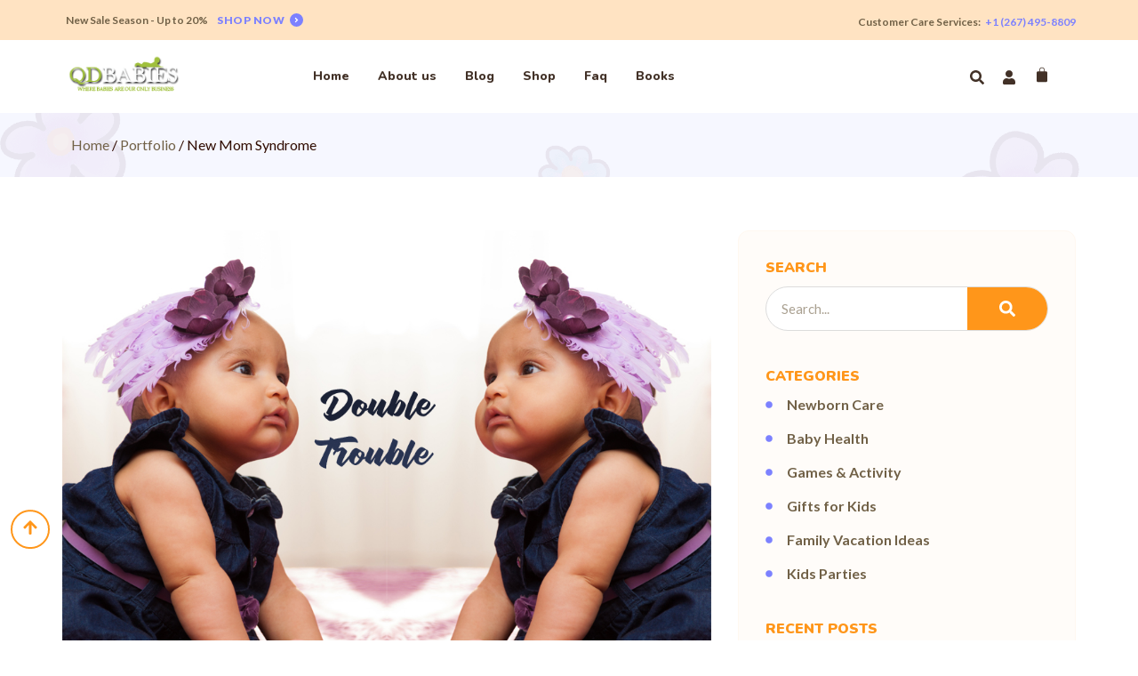

--- FILE ---
content_type: text/html; charset=UTF-8
request_url: https://qdbabies.com/2016/04/29/new-mom-syndrome/
body_size: 164461
content:
<!DOCTYPE html>
<html lang="en-US">
<head>
	<meta charset="UTF-8" />
	<meta name="viewport" content="width=device-width, initial-scale=1" />
	<link rel="profile" href="http://gmpg.org/xfn/11" />
	<link rel="pingback" href="https://qdbabies.com/xmlrpc.php" />
	<title>New Mom Syndrome &#8211; QDBABIES INC</title>
<meta name='robots' content='max-image-preview:large' />
<link rel="alternate" type="application/rss+xml" title="QDBABIES INC &raquo; Feed" href="https://qdbabies.com/feed/" />
<link rel="alternate" type="application/rss+xml" title="QDBABIES INC &raquo; Comments Feed" href="https://qdbabies.com/comments/feed/" />
<link rel="alternate" type="application/rss+xml" title="QDBABIES INC &raquo; New Mom Syndrome Comments Feed" href="https://qdbabies.com/2016/04/29/new-mom-syndrome/feed/" />
<script>
window._wpemojiSettings = {"baseUrl":"https:\/\/s.w.org\/images\/core\/emoji\/15.0.3\/72x72\/","ext":".png","svgUrl":"https:\/\/s.w.org\/images\/core\/emoji\/15.0.3\/svg\/","svgExt":".svg","source":{"concatemoji":"https:\/\/qdbabies.com\/wp-includes\/js\/wp-emoji-release.min.js?ver=6.5.7"}};
/*! This file is auto-generated */
!function(i,n){var o,s,e;function c(e){try{var t={supportTests:e,timestamp:(new Date).valueOf()};sessionStorage.setItem(o,JSON.stringify(t))}catch(e){}}function p(e,t,n){e.clearRect(0,0,e.canvas.width,e.canvas.height),e.fillText(t,0,0);var t=new Uint32Array(e.getImageData(0,0,e.canvas.width,e.canvas.height).data),r=(e.clearRect(0,0,e.canvas.width,e.canvas.height),e.fillText(n,0,0),new Uint32Array(e.getImageData(0,0,e.canvas.width,e.canvas.height).data));return t.every(function(e,t){return e===r[t]})}function u(e,t,n){switch(t){case"flag":return n(e,"\ud83c\udff3\ufe0f\u200d\u26a7\ufe0f","\ud83c\udff3\ufe0f\u200b\u26a7\ufe0f")?!1:!n(e,"\ud83c\uddfa\ud83c\uddf3","\ud83c\uddfa\u200b\ud83c\uddf3")&&!n(e,"\ud83c\udff4\udb40\udc67\udb40\udc62\udb40\udc65\udb40\udc6e\udb40\udc67\udb40\udc7f","\ud83c\udff4\u200b\udb40\udc67\u200b\udb40\udc62\u200b\udb40\udc65\u200b\udb40\udc6e\u200b\udb40\udc67\u200b\udb40\udc7f");case"emoji":return!n(e,"\ud83d\udc26\u200d\u2b1b","\ud83d\udc26\u200b\u2b1b")}return!1}function f(e,t,n){var r="undefined"!=typeof WorkerGlobalScope&&self instanceof WorkerGlobalScope?new OffscreenCanvas(300,150):i.createElement("canvas"),a=r.getContext("2d",{willReadFrequently:!0}),o=(a.textBaseline="top",a.font="600 32px Arial",{});return e.forEach(function(e){o[e]=t(a,e,n)}),o}function t(e){var t=i.createElement("script");t.src=e,t.defer=!0,i.head.appendChild(t)}"undefined"!=typeof Promise&&(o="wpEmojiSettingsSupports",s=["flag","emoji"],n.supports={everything:!0,everythingExceptFlag:!0},e=new Promise(function(e){i.addEventListener("DOMContentLoaded",e,{once:!0})}),new Promise(function(t){var n=function(){try{var e=JSON.parse(sessionStorage.getItem(o));if("object"==typeof e&&"number"==typeof e.timestamp&&(new Date).valueOf()<e.timestamp+604800&&"object"==typeof e.supportTests)return e.supportTests}catch(e){}return null}();if(!n){if("undefined"!=typeof Worker&&"undefined"!=typeof OffscreenCanvas&&"undefined"!=typeof URL&&URL.createObjectURL&&"undefined"!=typeof Blob)try{var e="postMessage("+f.toString()+"("+[JSON.stringify(s),u.toString(),p.toString()].join(",")+"));",r=new Blob([e],{type:"text/javascript"}),a=new Worker(URL.createObjectURL(r),{name:"wpTestEmojiSupports"});return void(a.onmessage=function(e){c(n=e.data),a.terminate(),t(n)})}catch(e){}c(n=f(s,u,p))}t(n)}).then(function(e){for(var t in e)n.supports[t]=e[t],n.supports.everything=n.supports.everything&&n.supports[t],"flag"!==t&&(n.supports.everythingExceptFlag=n.supports.everythingExceptFlag&&n.supports[t]);n.supports.everythingExceptFlag=n.supports.everythingExceptFlag&&!n.supports.flag,n.DOMReady=!1,n.readyCallback=function(){n.DOMReady=!0}}).then(function(){return e}).then(function(){var e;n.supports.everything||(n.readyCallback(),(e=n.source||{}).concatemoji?t(e.concatemoji):e.wpemoji&&e.twemoji&&(t(e.twemoji),t(e.wpemoji)))}))}((window,document),window._wpemojiSettings);
</script>
<link rel='stylesheet' id='hfe-widgets-style-css' href='https://qdbabies.com/wp-content/plugins/header-footer-elementor/inc/widgets-css/frontend.css?ver=1.6.47' media='all' />
<link rel='stylesheet' id='premium-addons-css' href='https://qdbabies.com/wp-content/plugins/premium-addons-for-elementor/assets/frontend/min-css/premium-addons.min.css?ver=4.10.64' media='all' />
<style id='wp-emoji-styles-inline-css'>

	img.wp-smiley, img.emoji {
		display: inline !important;
		border: none !important;
		box-shadow: none !important;
		height: 1em !important;
		width: 1em !important;
		margin: 0 0.07em !important;
		vertical-align: -0.1em !important;
		background: none !important;
		padding: 0 !important;
	}
</style>
<link rel='stylesheet' id='wp-block-library-css' href='https://qdbabies.com/wp-includes/css/dist/block-library/style.min.css?ver=6.5.7' media='all' />
<style id='classic-theme-styles-inline-css'>
/*! This file is auto-generated */
.wp-block-button__link{color:#fff;background-color:#32373c;border-radius:9999px;box-shadow:none;text-decoration:none;padding:calc(.667em + 2px) calc(1.333em + 2px);font-size:1.125em}.wp-block-file__button{background:#32373c;color:#fff;text-decoration:none}
</style>
<style id='global-styles-inline-css'>
body{--wp--preset--color--black: #000000;--wp--preset--color--cyan-bluish-gray: #abb8c3;--wp--preset--color--white: #ffffff;--wp--preset--color--pale-pink: #f78da7;--wp--preset--color--vivid-red: #cf2e2e;--wp--preset--color--luminous-vivid-orange: #ff6900;--wp--preset--color--luminous-vivid-amber: #fcb900;--wp--preset--color--light-green-cyan: #7bdcb5;--wp--preset--color--vivid-green-cyan: #00d084;--wp--preset--color--pale-cyan-blue: #8ed1fc;--wp--preset--color--vivid-cyan-blue: #0693e3;--wp--preset--color--vivid-purple: #9b51e0;--wp--preset--gradient--vivid-cyan-blue-to-vivid-purple: linear-gradient(135deg,rgba(6,147,227,1) 0%,rgb(155,81,224) 100%);--wp--preset--gradient--light-green-cyan-to-vivid-green-cyan: linear-gradient(135deg,rgb(122,220,180) 0%,rgb(0,208,130) 100%);--wp--preset--gradient--luminous-vivid-amber-to-luminous-vivid-orange: linear-gradient(135deg,rgba(252,185,0,1) 0%,rgba(255,105,0,1) 100%);--wp--preset--gradient--luminous-vivid-orange-to-vivid-red: linear-gradient(135deg,rgba(255,105,0,1) 0%,rgb(207,46,46) 100%);--wp--preset--gradient--very-light-gray-to-cyan-bluish-gray: linear-gradient(135deg,rgb(238,238,238) 0%,rgb(169,184,195) 100%);--wp--preset--gradient--cool-to-warm-spectrum: linear-gradient(135deg,rgb(74,234,220) 0%,rgb(151,120,209) 20%,rgb(207,42,186) 40%,rgb(238,44,130) 60%,rgb(251,105,98) 80%,rgb(254,248,76) 100%);--wp--preset--gradient--blush-light-purple: linear-gradient(135deg,rgb(255,206,236) 0%,rgb(152,150,240) 100%);--wp--preset--gradient--blush-bordeaux: linear-gradient(135deg,rgb(254,205,165) 0%,rgb(254,45,45) 50%,rgb(107,0,62) 100%);--wp--preset--gradient--luminous-dusk: linear-gradient(135deg,rgb(255,203,112) 0%,rgb(199,81,192) 50%,rgb(65,88,208) 100%);--wp--preset--gradient--pale-ocean: linear-gradient(135deg,rgb(255,245,203) 0%,rgb(182,227,212) 50%,rgb(51,167,181) 100%);--wp--preset--gradient--electric-grass: linear-gradient(135deg,rgb(202,248,128) 0%,rgb(113,206,126) 100%);--wp--preset--gradient--midnight: linear-gradient(135deg,rgb(2,3,129) 0%,rgb(40,116,252) 100%);--wp--preset--font-size--small: 13px;--wp--preset--font-size--medium: 20px;--wp--preset--font-size--large: 36px;--wp--preset--font-size--x-large: 42px;--wp--preset--font-family--inter: "Inter", sans-serif;--wp--preset--font-family--cardo: Cardo;--wp--preset--spacing--20: 0.44rem;--wp--preset--spacing--30: 0.67rem;--wp--preset--spacing--40: 1rem;--wp--preset--spacing--50: 1.5rem;--wp--preset--spacing--60: 2.25rem;--wp--preset--spacing--70: 3.38rem;--wp--preset--spacing--80: 5.06rem;--wp--preset--shadow--natural: 6px 6px 9px rgba(0, 0, 0, 0.2);--wp--preset--shadow--deep: 12px 12px 50px rgba(0, 0, 0, 0.4);--wp--preset--shadow--sharp: 6px 6px 0px rgba(0, 0, 0, 0.2);--wp--preset--shadow--outlined: 6px 6px 0px -3px rgba(255, 255, 255, 1), 6px 6px rgba(0, 0, 0, 1);--wp--preset--shadow--crisp: 6px 6px 0px rgba(0, 0, 0, 1);}:where(.is-layout-flex){gap: 0.5em;}:where(.is-layout-grid){gap: 0.5em;}body .is-layout-flex{display: flex;}body .is-layout-flex{flex-wrap: wrap;align-items: center;}body .is-layout-flex > *{margin: 0;}body .is-layout-grid{display: grid;}body .is-layout-grid > *{margin: 0;}:where(.wp-block-columns.is-layout-flex){gap: 2em;}:where(.wp-block-columns.is-layout-grid){gap: 2em;}:where(.wp-block-post-template.is-layout-flex){gap: 1.25em;}:where(.wp-block-post-template.is-layout-grid){gap: 1.25em;}.has-black-color{color: var(--wp--preset--color--black) !important;}.has-cyan-bluish-gray-color{color: var(--wp--preset--color--cyan-bluish-gray) !important;}.has-white-color{color: var(--wp--preset--color--white) !important;}.has-pale-pink-color{color: var(--wp--preset--color--pale-pink) !important;}.has-vivid-red-color{color: var(--wp--preset--color--vivid-red) !important;}.has-luminous-vivid-orange-color{color: var(--wp--preset--color--luminous-vivid-orange) !important;}.has-luminous-vivid-amber-color{color: var(--wp--preset--color--luminous-vivid-amber) !important;}.has-light-green-cyan-color{color: var(--wp--preset--color--light-green-cyan) !important;}.has-vivid-green-cyan-color{color: var(--wp--preset--color--vivid-green-cyan) !important;}.has-pale-cyan-blue-color{color: var(--wp--preset--color--pale-cyan-blue) !important;}.has-vivid-cyan-blue-color{color: var(--wp--preset--color--vivid-cyan-blue) !important;}.has-vivid-purple-color{color: var(--wp--preset--color--vivid-purple) !important;}.has-black-background-color{background-color: var(--wp--preset--color--black) !important;}.has-cyan-bluish-gray-background-color{background-color: var(--wp--preset--color--cyan-bluish-gray) !important;}.has-white-background-color{background-color: var(--wp--preset--color--white) !important;}.has-pale-pink-background-color{background-color: var(--wp--preset--color--pale-pink) !important;}.has-vivid-red-background-color{background-color: var(--wp--preset--color--vivid-red) !important;}.has-luminous-vivid-orange-background-color{background-color: var(--wp--preset--color--luminous-vivid-orange) !important;}.has-luminous-vivid-amber-background-color{background-color: var(--wp--preset--color--luminous-vivid-amber) !important;}.has-light-green-cyan-background-color{background-color: var(--wp--preset--color--light-green-cyan) !important;}.has-vivid-green-cyan-background-color{background-color: var(--wp--preset--color--vivid-green-cyan) !important;}.has-pale-cyan-blue-background-color{background-color: var(--wp--preset--color--pale-cyan-blue) !important;}.has-vivid-cyan-blue-background-color{background-color: var(--wp--preset--color--vivid-cyan-blue) !important;}.has-vivid-purple-background-color{background-color: var(--wp--preset--color--vivid-purple) !important;}.has-black-border-color{border-color: var(--wp--preset--color--black) !important;}.has-cyan-bluish-gray-border-color{border-color: var(--wp--preset--color--cyan-bluish-gray) !important;}.has-white-border-color{border-color: var(--wp--preset--color--white) !important;}.has-pale-pink-border-color{border-color: var(--wp--preset--color--pale-pink) !important;}.has-vivid-red-border-color{border-color: var(--wp--preset--color--vivid-red) !important;}.has-luminous-vivid-orange-border-color{border-color: var(--wp--preset--color--luminous-vivid-orange) !important;}.has-luminous-vivid-amber-border-color{border-color: var(--wp--preset--color--luminous-vivid-amber) !important;}.has-light-green-cyan-border-color{border-color: var(--wp--preset--color--light-green-cyan) !important;}.has-vivid-green-cyan-border-color{border-color: var(--wp--preset--color--vivid-green-cyan) !important;}.has-pale-cyan-blue-border-color{border-color: var(--wp--preset--color--pale-cyan-blue) !important;}.has-vivid-cyan-blue-border-color{border-color: var(--wp--preset--color--vivid-cyan-blue) !important;}.has-vivid-purple-border-color{border-color: var(--wp--preset--color--vivid-purple) !important;}.has-vivid-cyan-blue-to-vivid-purple-gradient-background{background: var(--wp--preset--gradient--vivid-cyan-blue-to-vivid-purple) !important;}.has-light-green-cyan-to-vivid-green-cyan-gradient-background{background: var(--wp--preset--gradient--light-green-cyan-to-vivid-green-cyan) !important;}.has-luminous-vivid-amber-to-luminous-vivid-orange-gradient-background{background: var(--wp--preset--gradient--luminous-vivid-amber-to-luminous-vivid-orange) !important;}.has-luminous-vivid-orange-to-vivid-red-gradient-background{background: var(--wp--preset--gradient--luminous-vivid-orange-to-vivid-red) !important;}.has-very-light-gray-to-cyan-bluish-gray-gradient-background{background: var(--wp--preset--gradient--very-light-gray-to-cyan-bluish-gray) !important;}.has-cool-to-warm-spectrum-gradient-background{background: var(--wp--preset--gradient--cool-to-warm-spectrum) !important;}.has-blush-light-purple-gradient-background{background: var(--wp--preset--gradient--blush-light-purple) !important;}.has-blush-bordeaux-gradient-background{background: var(--wp--preset--gradient--blush-bordeaux) !important;}.has-luminous-dusk-gradient-background{background: var(--wp--preset--gradient--luminous-dusk) !important;}.has-pale-ocean-gradient-background{background: var(--wp--preset--gradient--pale-ocean) !important;}.has-electric-grass-gradient-background{background: var(--wp--preset--gradient--electric-grass) !important;}.has-midnight-gradient-background{background: var(--wp--preset--gradient--midnight) !important;}.has-small-font-size{font-size: var(--wp--preset--font-size--small) !important;}.has-medium-font-size{font-size: var(--wp--preset--font-size--medium) !important;}.has-large-font-size{font-size: var(--wp--preset--font-size--large) !important;}.has-x-large-font-size{font-size: var(--wp--preset--font-size--x-large) !important;}
.wp-block-navigation a:where(:not(.wp-element-button)){color: inherit;}
:where(.wp-block-post-template.is-layout-flex){gap: 1.25em;}:where(.wp-block-post-template.is-layout-grid){gap: 1.25em;}
:where(.wp-block-columns.is-layout-flex){gap: 2em;}:where(.wp-block-columns.is-layout-grid){gap: 2em;}
.wp-block-pullquote{font-size: 1.5em;line-height: 1.6;}
</style>
<link rel='stylesheet' id='woocommerce-layout-css' href='https://qdbabies.com/wp-content/plugins/woocommerce/assets/css/woocommerce-layout.css?ver=9.4.2' media='all' />
<link rel='stylesheet' id='woocommerce-smallscreen-css' href='https://qdbabies.com/wp-content/plugins/woocommerce/assets/css/woocommerce-smallscreen.css?ver=9.4.2' media='only screen and (max-width: 768px)' />
<link rel='stylesheet' id='woocommerce-general-css' href='https://qdbabies.com/wp-content/plugins/woocommerce/assets/css/woocommerce.css?ver=9.4.2' media='all' />
<style id='woocommerce-inline-inline-css'>
.woocommerce form .form-row .required { visibility: visible; }
</style>
<link rel='stylesheet' id='hfe-style-css' href='https://qdbabies.com/wp-content/plugins/header-footer-elementor/assets/css/header-footer-elementor.css?ver=1.6.47' media='all' />
<link rel='stylesheet' id='elementor-frontend-css' href='https://qdbabies.com/wp-content/uploads/elementor/css/custom-frontend.min.css?ver=1732359463' media='all' />
<link rel='stylesheet' id='swiper-css' href='https://qdbabies.com/wp-content/plugins/elementor/assets/lib/swiper/v8/css/swiper.min.css?ver=8.4.5' media='all' />
<link rel='stylesheet' id='e-swiper-css' href='https://qdbabies.com/wp-content/plugins/elementor/assets/css/conditionals/e-swiper.min.css?ver=3.25.9' media='all' />
<link rel='stylesheet' id='elementor-post-6764-css' href='https://qdbabies.com/wp-content/uploads/elementor/css/post-6764.css?ver=1732359465' media='all' />
<link rel='stylesheet' id='elementor-pro-css' href='https://qdbabies.com/wp-content/uploads/elementor/css/custom-pro-frontend.min.css?ver=1732359465' media='all' />
<link rel='stylesheet' id='mdp-selection-sticky-effect-styles-css' href='https://qdbabies.com/wp-content/plugins/selection-lite/css/sticky-effect.min.css?ver=1.14' media='all' />
<link rel='stylesheet' id='elementor-post-7035-css' href='https://qdbabies.com/wp-content/uploads/elementor/css/post-7035.css?ver=1732359466' media='all' />
<link rel='stylesheet' id='elementor-post-7055-css' href='https://qdbabies.com/wp-content/uploads/elementor/css/post-7055.css?ver=1732359467' media='all' />
<link rel='stylesheet' id='hello-elementor-css' href='https://qdbabies.com/wp-content/themes/hello-elementor/style.min.css?ver=3.0.1' media='all' />
<link rel='stylesheet' id='hello-elementor-theme-style-css' href='https://qdbabies.com/wp-content/themes/hello-elementor/theme.min.css?ver=3.0.1' media='all' />
<link rel='stylesheet' id='hello-elementor-header-footer-css' href='https://qdbabies.com/wp-content/themes/hello-elementor/header-footer.min.css?ver=3.0.1' media='all' />
<link rel='stylesheet' id='elementor-post-6775-css' href='https://qdbabies.com/wp-content/uploads/elementor/css/post-6775.css?ver=1732359467' media='all' />
<link rel='stylesheet' id='elementor-post-6868-css' href='https://qdbabies.com/wp-content/uploads/elementor/css/post-6868.css?ver=1732359467' media='all' />
<link rel='stylesheet' id='elementor-post-6798-css' href='https://qdbabies.com/wp-content/uploads/elementor/css/post-6798.css?ver=1732361632' media='all' />
<link rel='stylesheet' id='hfe-icons-list-css' href='https://qdbabies.com/wp-content/plugins/elementor/assets/css/widget-icon-list.min.css?ver=3.24.3' media='all' />
<link rel='stylesheet' id='hfe-social-icons-css' href='https://qdbabies.com/wp-content/plugins/elementor/assets/css/widget-social-icons.min.css?ver=3.24.0' media='all' />
<link rel='stylesheet' id='hfe-social-share-icons-brands-css' href='https://qdbabies.com/wp-content/plugins/elementor/assets/lib/font-awesome/css/brands.css?ver=5.15.3' media='all' />
<link rel='stylesheet' id='hfe-social-share-icons-fontawesome-css' href='https://qdbabies.com/wp-content/plugins/elementor/assets/lib/font-awesome/css/fontawesome.css?ver=5.15.3' media='all' />
<link rel='stylesheet' id='hfe-nav-menu-icons-css' href='https://qdbabies.com/wp-content/plugins/elementor/assets/lib/font-awesome/css/solid.css?ver=5.15.3' media='all' />
<link rel='stylesheet' id='hfe-widget-blockquote-css' href='https://qdbabies.com/wp-content/plugins/elementor-pro/assets/css/widget-blockquote.min.css?ver=3.25.0' media='all' />
<link rel='stylesheet' id='eael-general-css' href='https://qdbabies.com/wp-content/plugins/essential-addons-for-elementor-lite/assets/front-end/css/view/general.min.css?ver=6.0.10' media='all' />
<link rel='stylesheet' id='google-fonts-1-css' href='https://fonts.googleapis.com/css?family=Nunito%3A100%2C100italic%2C200%2C200italic%2C300%2C300italic%2C400%2C400italic%2C500%2C500italic%2C600%2C600italic%2C700%2C700italic%2C800%2C800italic%2C900%2C900italic%7CLato%3A100%2C100italic%2C200%2C200italic%2C300%2C300italic%2C400%2C400italic%2C500%2C500italic%2C600%2C600italic%2C700%2C700italic%2C800%2C800italic%2C900%2C900italic&#038;display=swap&#038;ver=6.5.7' media='all' />
<link rel="preconnect" href="https://fonts.gstatic.com/" crossorigin><script src="https://qdbabies.com/wp-includes/js/jquery/jquery.min.js?ver=3.7.1" id="jquery-core-js"></script>
<script src="https://qdbabies.com/wp-includes/js/jquery/jquery-migrate.min.js?ver=3.4.1" id="jquery-migrate-js"></script>
<script src="https://qdbabies.com/wp-content/plugins/woocommerce/assets/js/jquery-blockui/jquery.blockUI.min.js?ver=2.7.0-wc.9.4.2" id="jquery-blockui-js" defer data-wp-strategy="defer"></script>
<script id="wc-add-to-cart-js-extra">
var wc_add_to_cart_params = {"ajax_url":"\/wp-admin\/admin-ajax.php","wc_ajax_url":"\/?wc-ajax=%%endpoint%%","i18n_view_cart":"View cart","cart_url":"https:\/\/qdbabies.com\/cart\/","is_cart":"","cart_redirect_after_add":"no"};
</script>
<script src="https://qdbabies.com/wp-content/plugins/woocommerce/assets/js/frontend/add-to-cart.min.js?ver=9.4.2" id="wc-add-to-cart-js" defer data-wp-strategy="defer"></script>
<script src="https://qdbabies.com/wp-content/plugins/woocommerce/assets/js/js-cookie/js.cookie.min.js?ver=2.1.4-wc.9.4.2" id="js-cookie-js" defer data-wp-strategy="defer"></script>
<script id="woocommerce-js-extra">
var woocommerce_params = {"ajax_url":"\/wp-admin\/admin-ajax.php","wc_ajax_url":"\/?wc-ajax=%%endpoint%%"};
</script>
<script src="https://qdbabies.com/wp-content/plugins/woocommerce/assets/js/frontend/woocommerce.min.js?ver=9.4.2" id="woocommerce-js" defer data-wp-strategy="defer"></script>
<script src="https://qdbabies.com/wp-content/plugins/elementor-pro/assets/js/page-transitions.min.js?ver=3.21.2" id="page-transitions-js"></script>
<link rel="https://api.w.org/" href="https://qdbabies.com/wp-json/" /><link rel="alternate" type="application/json" href="https://qdbabies.com/wp-json/wp/v2/posts/834" /><link rel="EditURI" type="application/rsd+xml" title="RSD" href="https://qdbabies.com/xmlrpc.php?rsd" />
<meta name="generator" content="WordPress 6.5.7" />
<meta name="generator" content="WooCommerce 9.4.2" />
<link rel="canonical" href="https://qdbabies.com/2016/04/29/new-mom-syndrome/" />
<link rel='shortlink' href='https://qdbabies.com/?p=834' />
<link rel="alternate" type="application/json+oembed" href="https://qdbabies.com/wp-json/oembed/1.0/embed?url=https%3A%2F%2Fqdbabies.com%2F2016%2F04%2F29%2Fnew-mom-syndrome%2F" />
<link rel="alternate" type="text/xml+oembed" href="https://qdbabies.com/wp-json/oembed/1.0/embed?url=https%3A%2F%2Fqdbabies.com%2F2016%2F04%2F29%2Fnew-mom-syndrome%2F&#038;format=xml" />
	<noscript><style>.woocommerce-product-gallery{ opacity: 1 !important; }</style></noscript>
	<meta name="generator" content="Elementor 3.25.9; features: e_font_icon_svg, additional_custom_breakpoints, e_optimized_control_loading; settings: css_print_method-external, google_font-enabled, font_display-swap">
			<style>
				.e-con.e-parent:nth-of-type(n+4):not(.e-lazyloaded):not(.e-no-lazyload),
				.e-con.e-parent:nth-of-type(n+4):not(.e-lazyloaded):not(.e-no-lazyload) * {
					background-image: none !important;
				}
				@media screen and (max-height: 1024px) {
					.e-con.e-parent:nth-of-type(n+3):not(.e-lazyloaded):not(.e-no-lazyload),
					.e-con.e-parent:nth-of-type(n+3):not(.e-lazyloaded):not(.e-no-lazyload) * {
						background-image: none !important;
					}
				}
				@media screen and (max-height: 640px) {
					.e-con.e-parent:nth-of-type(n+2):not(.e-lazyloaded):not(.e-no-lazyload),
					.e-con.e-parent:nth-of-type(n+2):not(.e-lazyloaded):not(.e-no-lazyload) * {
						background-image: none !important;
					}
				}
			</style>
			<style id='wp-fonts-local'>
@font-face{font-family:Inter;font-style:normal;font-weight:300 900;font-display:fallback;src:url('https://qdbabies.com/wp-content/plugins/woocommerce/assets/fonts/Inter-VariableFont_slnt,wght.woff2') format('woff2');font-stretch:normal;}
@font-face{font-family:Cardo;font-style:normal;font-weight:400;font-display:fallback;src:url('https://qdbabies.com/wp-content/plugins/woocommerce/assets/fonts/cardo_normal_400.woff2') format('woff2');}
</style>
</head>

<body class="post-template-default single single-post postid-834 single-format-standard wp-custom-logo theme-hello-elementor woocommerce-no-js ehf-header ehf-footer ehf-template-hello-elementor ehf-stylesheet-hello-elementor elementor-default elementor-kit-6764 elementor-page-6798">
		<e-page-transition class="e-page-transition--entering" exclude="^https\:\/\/qdbabies\.com\/wp\-admin\/">
					</e-page-transition>
		<div id="page" class="hfeed site">

		<header id="masthead" itemscope="itemscope" itemtype="https://schema.org/WPHeader">
			<p class="main-title bhf-hidden" itemprop="headline"><a href="https://qdbabies.com" title="QDBABIES INC" rel="home">QDBABIES INC</a></p>
					<div data-elementor-type="wp-post" data-elementor-id="7035" class="elementor elementor-7035" data-elementor-post-type="elementor-hf">
						<section class="elementor-section elementor-top-section elementor-element elementor-element-75c63dff elementor-section-boxed elementor-section-height-default elementor-section-height-default elementor-invisible" data-id="75c63dff" data-element_type="section" data-settings="{&quot;background_background&quot;:&quot;classic&quot;,&quot;animation&quot;:&quot;fadeIn&quot;,&quot;mdp_selection_sticky_effect_enable&quot;:&quot;yes&quot;,&quot;mdp_selection_sticky_effect_scroll_offset&quot;:{&quot;unit&quot;:&quot;px&quot;,&quot;size&quot;:0,&quot;sizes&quot;:[]},&quot;mdp_selection_sticky_section_effect_offset_top&quot;:{&quot;unit&quot;:&quot;px&quot;,&quot;size&quot;:0,&quot;sizes&quot;:[]},&quot;mdp_selection_sticky_effect_z_index&quot;:888,&quot;mdp_selection_sticky_effect_hide_on_scroll_down&quot;:&quot;yes&quot;,&quot;mdp_selection_sticky_effect_enable_on&quot;:[&quot;desktop&quot;,&quot;tablet&quot;,&quot;mobile&quot;]}">
						<div class="elementor-container elementor-column-gap-no">
					<div class="elementor-column elementor-col-50 elementor-top-column elementor-element elementor-element-6c872809 elementor-hidden-mobile" data-id="6c872809" data-element_type="column" data-settings="{&quot;mdp_selection_sticky_column_effect_enable&quot;:false}">
			<div class="elementor-widget-wrap elementor-element-populated">
						<div class="elementor-element elementor-element-6ecae7a elementor-widget__width-auto elementor-widget elementor-widget-heading" data-id="6ecae7a" data-element_type="widget" data-widget_type="heading.default">
				<div class="elementor-widget-container">
			<span class="elementor-heading-title elementor-size-default">New Sale Season - Up to 20%</span>		</div>
				</div>
				<div class="elementor-element elementor-element-161604ac elementor-view-stacked elementor-position-right elementor-vertical-align-middle elementor-widget__width-auto elementor-mobile-position-right elementor-shape-circle elementor-widget elementor-widget-icon-box" data-id="161604ac" data-element_type="widget" data-widget_type="icon-box.default">
				<div class="elementor-widget-container">
					<div class="elementor-icon-box-wrapper">

						<div class="elementor-icon-box-icon">
				<a href="https://qdbabies.com/shop" class="elementor-icon elementor-animation-grow" tabindex="-1">
				<svg aria-hidden="true" class="e-font-icon-svg e-fas-angle-right" viewBox="0 0 256 512" xmlns="http://www.w3.org/2000/svg"><path d="M224.3 273l-136 136c-9.4 9.4-24.6 9.4-33.9 0l-22.6-22.6c-9.4-9.4-9.4-24.6 0-33.9l96.4-96.4-96.4-96.4c-9.4-9.4-9.4-24.6 0-33.9L54.3 103c9.4-9.4 24.6-9.4 33.9 0l136 136c9.5 9.4 9.5 24.6.1 34z"></path></svg>				</a>
			</div>
			
						<div class="elementor-icon-box-content">

									<div class="elementor-icon-box-title">
						<a href="https://qdbabies.com/shop" >
							Shop Now						</a>
					</div>
				
				
			</div>
			
		</div>
				</div>
				</div>
					</div>
		</div>
				<div class="elementor-column elementor-col-50 elementor-top-column elementor-element elementor-element-df36ac0" data-id="df36ac0" data-element_type="column" data-settings="{&quot;mdp_selection_sticky_column_effect_enable&quot;:false}">
			<div class="elementor-widget-wrap elementor-element-populated">
						<div class="elementor-element elementor-element-4039ce96 elementor-widget__width-auto elementor-widget elementor-widget-heading" data-id="4039ce96" data-element_type="widget" data-widget_type="heading.default">
				<div class="elementor-widget-container">
			<span class="elementor-heading-title elementor-size-default">Customer Care Services:</span>		</div>
				</div>
				<div class="elementor-element elementor-element-a476354 elementor-widget__width-auto elementor-widget elementor-widget-heading" data-id="a476354" data-element_type="widget" data-widget_type="heading.default">
				<div class="elementor-widget-container">
			<span class="elementor-heading-title elementor-size-default">+1 (267) 495-8809</span>		</div>
				</div>
					</div>
		</div>
					</div>
		</section>
				<section class="elementor-section elementor-top-section elementor-element elementor-element-62625733 elementor-section-boxed elementor-section-height-default elementor-section-height-default elementor-invisible" data-id="62625733" data-element_type="section" data-settings="{&quot;background_background&quot;:&quot;classic&quot;,&quot;mdp_selection_sticky_effect_enable&quot;:&quot;yes&quot;,&quot;mdp_selection_sticky_effect_z_index&quot;:999,&quot;mdp_selection_sticky_effect_hide_on_scroll_down&quot;:&quot;yes&quot;,&quot;animation&quot;:&quot;fadeIn&quot;,&quot;mdp_selection_sticky_effect_scroll_offset&quot;:{&quot;unit&quot;:&quot;px&quot;,&quot;size&quot;:0,&quot;sizes&quot;:[]},&quot;mdp_selection_sticky_section_effect_offset_top&quot;:{&quot;unit&quot;:&quot;px&quot;,&quot;size&quot;:0,&quot;sizes&quot;:[]},&quot;mdp_selection_sticky_effect_enable_on&quot;:[&quot;desktop&quot;,&quot;tablet&quot;,&quot;mobile&quot;]}">
						<div class="elementor-container elementor-column-gap-default">
					<div class="elementor-column elementor-col-33 elementor-top-column elementor-element elementor-element-5f481984" data-id="5f481984" data-element_type="column" data-settings="{&quot;mdp_selection_sticky_column_effect_enable&quot;:false}">
			<div class="elementor-widget-wrap elementor-element-populated">
						<div class="elementor-element elementor-element-8c3d8f2 elementor-widget elementor-widget-theme-site-logo elementor-widget-image" data-id="8c3d8f2" data-element_type="widget" data-settings="{&quot;_animation&quot;:&quot;none&quot;}" data-widget_type="theme-site-logo.default">
				<div class="elementor-widget-container">
									<a href="https://qdbabies.com">
			<img width="147" height="55" src="https://qdbabies.com/wp-content/uploads/2020/02/qdbabies_350.png" class="attachment-full size-full wp-image-1487" alt="QDbabies Logo" />				</a>
									</div>
				</div>
					</div>
		</div>
				<div class="elementor-column elementor-col-33 elementor-top-column elementor-element elementor-element-5d4b7c1a elementor-hidden-tablet elementor-hidden-mobile" data-id="5d4b7c1a" data-element_type="column" data-settings="{&quot;mdp_selection_sticky_column_effect_enable&quot;:false}">
			<div class="elementor-widget-wrap elementor-element-populated">
						<div class="elementor-element elementor-element-484e4a39 elementor-nav-menu__align-center elementor-nav-menu--dropdown-none elementor-widget elementor-widget-nav-menu" data-id="484e4a39" data-element_type="widget" data-settings="{&quot;submenu_icon&quot;:{&quot;value&quot;:&quot;&lt;svg class=\&quot;e-font-icon-svg e-fas-angle-down\&quot; viewBox=\&quot;0 0 320 512\&quot; xmlns=\&quot;http:\/\/www.w3.org\/2000\/svg\&quot;&gt;&lt;path d=\&quot;M143 352.3L7 216.3c-9.4-9.4-9.4-24.6 0-33.9l22.6-22.6c9.4-9.4 24.6-9.4 33.9 0l96.4 96.4 96.4-96.4c9.4-9.4 24.6-9.4 33.9 0l22.6 22.6c9.4 9.4 9.4 24.6 0 33.9l-136 136c-9.2 9.4-24.4 9.4-33.8 0z\&quot;&gt;&lt;\/path&gt;&lt;\/svg&gt;&quot;,&quot;library&quot;:&quot;fa-solid&quot;},&quot;layout&quot;:&quot;horizontal&quot;}" data-widget_type="nav-menu.default">
				<div class="elementor-widget-container">
						<nav class="elementor-nav-menu--main elementor-nav-menu__container elementor-nav-menu--layout-horizontal e--pointer-underline e--animation-fade">
				<ul id="menu-1-484e4a39" class="elementor-nav-menu"><li class="menu-item menu-item-type-post_type menu-item-object-page menu-item-home menu-item-631"><a href="https://qdbabies.com/" class="elementor-item">Home</a></li>
<li class="menu-item menu-item-type-post_type menu-item-object-page menu-item-905"><a href="https://qdbabies.com/about-us/" class="elementor-item">About us</a></li>
<li class="menu-item menu-item-type-post_type menu-item-object-page current_page_parent menu-item-2681"><a href="https://qdbabies.com/blog/" class="elementor-item">Blog</a></li>
<li class="menu-item menu-item-type-post_type menu-item-object-page menu-item-9083"><a href="https://qdbabies.com/shop-2/" class="elementor-item">Shop</a></li>
<li class="menu-item menu-item-type-post_type menu-item-object-page menu-item-9129"><a href="https://qdbabies.com/faq/" class="elementor-item">Faq</a></li>
<li class="menu-item menu-item-type-custom menu-item-object-custom menu-item-11046"><a href="https://qdbabies.com/product-category/books/" class="elementor-item">Books</a></li>
</ul>			</nav>
						<nav class="elementor-nav-menu--dropdown elementor-nav-menu__container" aria-hidden="true">
				<ul id="menu-2-484e4a39" class="elementor-nav-menu"><li class="menu-item menu-item-type-post_type menu-item-object-page menu-item-home menu-item-631"><a href="https://qdbabies.com/" class="elementor-item" tabindex="-1">Home</a></li>
<li class="menu-item menu-item-type-post_type menu-item-object-page menu-item-905"><a href="https://qdbabies.com/about-us/" class="elementor-item" tabindex="-1">About us</a></li>
<li class="menu-item menu-item-type-post_type menu-item-object-page current_page_parent menu-item-2681"><a href="https://qdbabies.com/blog/" class="elementor-item" tabindex="-1">Blog</a></li>
<li class="menu-item menu-item-type-post_type menu-item-object-page menu-item-9083"><a href="https://qdbabies.com/shop-2/" class="elementor-item" tabindex="-1">Shop</a></li>
<li class="menu-item menu-item-type-post_type menu-item-object-page menu-item-9129"><a href="https://qdbabies.com/faq/" class="elementor-item" tabindex="-1">Faq</a></li>
<li class="menu-item menu-item-type-custom menu-item-object-custom menu-item-11046"><a href="https://qdbabies.com/product-category/books/" class="elementor-item" tabindex="-1">Books</a></li>
</ul>			</nav>
				</div>
				</div>
					</div>
		</div>
				<div class="elementor-column elementor-col-33 elementor-top-column elementor-element elementor-element-546c2f73" data-id="546c2f73" data-element_type="column" data-settings="{&quot;background_background&quot;:&quot;classic&quot;,&quot;mdp_selection_sticky_column_effect_enable&quot;:false}">
			<div class="elementor-widget-wrap elementor-element-populated">
					<div class="elementor-background-overlay"></div>
						<div class="elementor-element elementor-element-5678f330 elementor-widget__width-auto elementor-view-default elementor-widget elementor-widget-icon" data-id="5678f330" data-element_type="widget" data-widget_type="icon.default">
				<div class="elementor-widget-container">
					<div class="elementor-icon-wrapper">
			<a class="elementor-icon" href="#elementor-action%3Aaction%3Dpopup%3Aopen%26settings%3DeyJpZCI6IjM3NSIsInRvZ2dsZSI6ZmFsc2V9">
			<svg aria-hidden="true" class="e-font-icon-svg e-fas-search" viewBox="0 0 512 512" xmlns="http://www.w3.org/2000/svg"><path d="M505 442.7L405.3 343c-4.5-4.5-10.6-7-17-7H372c27.6-35.3 44-79.7 44-128C416 93.1 322.9 0 208 0S0 93.1 0 208s93.1 208 208 208c48.3 0 92.7-16.4 128-44v16.3c0 6.4 2.5 12.5 7 17l99.7 99.7c9.4 9.4 24.6 9.4 33.9 0l28.3-28.3c9.4-9.4 9.4-24.6.1-34zM208 336c-70.7 0-128-57.2-128-128 0-70.7 57.2-128 128-128 70.7 0 128 57.2 128 128 0 70.7-57.2 128-128 128z"></path></svg>			</a>
		</div>
				</div>
				</div>
				<div class="elementor-element elementor-element-554dd644 elementor-widget__width-auto elementor-view-default elementor-widget elementor-widget-icon" data-id="554dd644" data-element_type="widget" data-widget_type="icon.default">
				<div class="elementor-widget-container">
					<div class="elementor-icon-wrapper">
			<a class="elementor-icon" href="#elementor-action%3Aaction%3Dpopup%3Aopen%26settings%3DeyJpZCI6IjM3OCIsInRvZ2dsZSI6ZmFsc2V9">
			<svg aria-hidden="true" class="e-font-icon-svg e-fas-user" viewBox="0 0 448 512" xmlns="http://www.w3.org/2000/svg"><path d="M224 256c70.7 0 128-57.3 128-128S294.7 0 224 0 96 57.3 96 128s57.3 128 128 128zm89.6 32h-16.7c-22.2 10.2-46.9 16-72.9 16s-50.6-5.8-72.9-16h-16.7C60.2 288 0 348.2 0 422.4V464c0 26.5 21.5 48 48 48h352c26.5 0 48-21.5 48-48v-41.6c0-74.2-60.2-134.4-134.4-134.4z"></path></svg>			</a>
		</div>
				</div>
				</div>
				<div class="elementor-element elementor-element-2558de78 toggle-icon--bag-solid remove-item-position--middle elementor-widget__width-auto elementor-menu-cart--empty-indicator-hide elementor-menu-cart--items-indicator-bubble elementor-menu-cart--cart-type-side-cart elementor-menu-cart--show-remove-button-yes elementor-widget elementor-widget-woocommerce-menu-cart" data-id="2558de78" data-element_type="widget" data-settings="{&quot;cart_type&quot;:&quot;side-cart&quot;,&quot;open_cart&quot;:&quot;click&quot;}" data-widget_type="woocommerce-menu-cart.default">
				<div class="elementor-widget-container">
					<div class="elementor-menu-cart__wrapper">
							<div class="elementor-menu-cart__toggle_wrapper">
					<div class="elementor-menu-cart__container elementor-lightbox" aria-hidden="true">
						<div class="elementor-menu-cart__main" aria-hidden="true">
									<div class="elementor-menu-cart__close-button">
					</div>
									<div class="widget_shopping_cart_content">
															</div>
						</div>
					</div>
							<div class="elementor-menu-cart__toggle elementor-button-wrapper">
			<a id="elementor-menu-cart__toggle_button" href="#" class="elementor-menu-cart__toggle_button elementor-button elementor-size-sm" aria-expanded="false">
				<span class="elementor-button-text"><span class="woocommerce-Price-amount amount"><bdi><span class="woocommerce-Price-currencySymbol">&#36;</span>0.00</bdi></span></span>
				<span class="elementor-button-icon">
					<span class="elementor-button-icon-qty" data-counter="0">0</span>
					<svg class="e-font-icon-svg e-eicon-bag-solid" viewBox="0 0 1000 1000" xmlns="http://www.w3.org/2000/svg"><path d="M333 292L333 208C339 100 397 43 501 43 605 43 662 100 667 209V292H750C796 292 833 329 833 375V875C833 921 796 958 750 958H250C204 958 167 921 167 875V375C167 329 204 292 250 292H333ZM375 292H625L625 210C622 125 582 85 501 85 420 85 380 125 375 209L375 292Z"></path></svg>					<span class="elementor-screen-only">Cart</span>
				</span>
			</a>
		</div>
						</div>
					</div> <!-- close elementor-menu-cart__wrapper -->
				</div>
				</div>
				<div class="elementor-element elementor-element-163ed6e7 elementor-widget-tablet__width-auto elementor-hidden-desktop elementor-hidden-laptop elementor-align-center elementor-widget elementor-widget-lottie" data-id="163ed6e7" data-element_type="widget" data-settings="{&quot;source&quot;:&quot;external_url&quot;,&quot;source_external_url&quot;:{&quot;url&quot;:&quot;https:\/\/assets1.lottiefiles.com\/packages\/lf20_k5mrtt4a.json&quot;,&quot;is_external&quot;:&quot;&quot;,&quot;nofollow&quot;:&quot;&quot;,&quot;custom_attributes&quot;:&quot;&quot;},&quot;link_to&quot;:&quot;custom&quot;,&quot;loop&quot;:&quot;yes&quot;,&quot;renderer&quot;:&quot;canvas&quot;,&quot;custom_link&quot;:{&quot;url&quot;:&quot;#elementor-action%3Aaction%3Dpopup%3Aopen%26settings%3DeyJpZCI6IjExMTAyIiwidG9nZ2xlIjp0cnVlfQ%3D%3D&quot;,&quot;is_external&quot;:&quot;&quot;,&quot;nofollow&quot;:&quot;&quot;,&quot;custom_attributes&quot;:&quot;&quot;},&quot;trigger&quot;:&quot;arriving_to_viewport&quot;,&quot;viewport&quot;:{&quot;unit&quot;:&quot;%&quot;,&quot;size&quot;:&quot;&quot;,&quot;sizes&quot;:{&quot;start&quot;:0,&quot;end&quot;:100}},&quot;play_speed&quot;:{&quot;unit&quot;:&quot;px&quot;,&quot;size&quot;:1,&quot;sizes&quot;:[]},&quot;start_point&quot;:{&quot;unit&quot;:&quot;%&quot;,&quot;size&quot;:0,&quot;sizes&quot;:[]},&quot;end_point&quot;:{&quot;unit&quot;:&quot;%&quot;,&quot;size&quot;:100,&quot;sizes&quot;:[]}}" data-widget_type="lottie.default">
				<div class="elementor-widget-container">
			<a class="e-lottie__container__link" href="#elementor-action%3Aaction%3Dpopup%3Aopen%26settings%3DeyJpZCI6IjExMTAyIiwidG9nZ2xlIjp0cnVlfQ%3D%3D"><div class="e-lottie__container"><div class="e-lottie__animation"></div></div></a>		</div>
				</div>
					</div>
		</div>
					</div>
		</section>
				</div>
				</header>

			<div data-elementor-type="single-post" data-elementor-id="6798" class="elementor elementor-6798 elementor-location-single post-834 post type-post status-publish format-standard has-post-thumbnail hentry category-portfolio tag-family tag-new-mom" data-elementor-post-type="elementor_library">
					<section class="elementor-section elementor-top-section elementor-element elementor-element-563d822 elementor-section-boxed elementor-section-height-default elementor-section-height-default" data-id="563d822" data-element_type="section" data-settings="{&quot;background_background&quot;:&quot;classic&quot;,&quot;mdp_selection_sticky_effect_enable&quot;:false}">
							<div class="elementor-background-overlay"></div>
							<div class="elementor-container elementor-column-gap-default">
					<div class="elementor-column elementor-col-100 elementor-top-column elementor-element elementor-element-2bf20426" data-id="2bf20426" data-element_type="column" data-settings="{&quot;mdp_selection_sticky_column_effect_enable&quot;:false}">
			<div class="elementor-widget-wrap elementor-element-populated">
						<div class="elementor-element elementor-element-63a1e5b elementor-widget elementor-widget-woocommerce-breadcrumb" data-id="63a1e5b" data-element_type="widget" data-widget_type="woocommerce-breadcrumb.default">
				<div class="elementor-widget-container">
			<nav class="woocommerce-breadcrumb" aria-label="Breadcrumb"><a href="https://qdbabies.com">Home</a>&nbsp;&#47;&nbsp;<a href="https://qdbabies.com/category/portfolio/">Portfolio</a>&nbsp;&#47;&nbsp;New Mom Syndrome</nav>		</div>
				</div>
					</div>
		</div>
					</div>
		</section>
				<section class="elementor-section elementor-top-section elementor-element elementor-element-69179889 elementor-section-boxed elementor-section-height-default elementor-section-height-default" data-id="69179889" data-element_type="section" data-settings="{&quot;mdp_selection_sticky_effect_enable&quot;:false}">
						<div class="elementor-container elementor-column-gap-no">
					<div class="elementor-column elementor-col-66 elementor-top-column elementor-element elementor-element-4c5ac2c7" data-id="4c5ac2c7" data-element_type="column" data-settings="{&quot;mdp_selection_sticky_column_effect_enable&quot;:false}">
			<div class="elementor-widget-wrap elementor-element-populated">
						<div class="elementor-element elementor-element-273e2695 elementor-widget elementor-widget-theme-post-featured-image elementor-widget-image" data-id="273e2695" data-element_type="widget" data-widget_type="theme-post-featured-image.default">
				<div class="elementor-widget-container">
													<img fetchpriority="high" width="800" height="600" src="https://qdbabies.com/wp-content/uploads/2016/04/doubletroubl.jpg" class="attachment-large size-large wp-image-1529" alt="Qdbabies Blog Twins" srcset="https://qdbabies.com/wp-content/uploads/2016/04/doubletroubl.jpg 1000w, https://qdbabies.com/wp-content/uploads/2016/04/doubletroubl-600x450.jpg 600w, https://qdbabies.com/wp-content/uploads/2016/04/doubletroubl-300x225.jpg 300w, https://qdbabies.com/wp-content/uploads/2016/04/doubletroubl-768x576.jpg 768w" sizes="(max-width: 800px) 100vw, 800px" />													</div>
				</div>
				<div class="elementor-element elementor-element-72c1bfe9 elementor-widget elementor-widget-post-info" data-id="72c1bfe9" data-element_type="widget" data-widget_type="post-info.default">
				<div class="elementor-widget-container">
					<ul class="elementor-inline-items elementor-icon-list-items elementor-post-info">
								<li class="elementor-icon-list-item elementor-repeater-item-22464b8 elementor-inline-item" itemprop="author">
						<a href="https://qdbabies.com/author/admin/">
											<span class="elementor-icon-list-icon">
								<svg aria-hidden="true" class="e-font-icon-svg e-fas-user-circle" viewBox="0 0 496 512" xmlns="http://www.w3.org/2000/svg"><path d="M248 8C111 8 0 119 0 256s111 248 248 248 248-111 248-248S385 8 248 8zm0 96c48.6 0 88 39.4 88 88s-39.4 88-88 88-88-39.4-88-88 39.4-88 88-88zm0 344c-58.7 0-111.3-26.6-146.5-68.2 18.8-35.4 55.6-59.8 98.5-59.8 2.4 0 4.8.4 7.1 1.1 13 4.2 26.6 6.9 40.9 6.9 14.3 0 28-2.7 40.9-6.9 2.3-.7 4.7-1.1 7.1-1.1 42.9 0 79.7 24.4 98.5 59.8C359.3 421.4 306.7 448 248 448z"></path></svg>							</span>
									<span class="elementor-icon-list-text elementor-post-info__item elementor-post-info__item--type-author">
										admin					</span>
									</a>
				</li>
				<li class="elementor-icon-list-item elementor-repeater-item-dfefa07 elementor-inline-item" itemprop="datePublished">
						<a href="https://qdbabies.com/2016/04/29/">
											<span class="elementor-icon-list-icon">
								<svg aria-hidden="true" class="e-font-icon-svg e-fas-calendar" viewBox="0 0 448 512" xmlns="http://www.w3.org/2000/svg"><path d="M12 192h424c6.6 0 12 5.4 12 12v260c0 26.5-21.5 48-48 48H48c-26.5 0-48-21.5-48-48V204c0-6.6 5.4-12 12-12zm436-44v-36c0-26.5-21.5-48-48-48h-48V12c0-6.6-5.4-12-12-12h-40c-6.6 0-12 5.4-12 12v52H160V12c0-6.6-5.4-12-12-12h-40c-6.6 0-12 5.4-12 12v52H48C21.5 64 0 85.5 0 112v36c0 6.6 5.4 12 12 12h424c6.6 0 12-5.4 12-12z"></path></svg>							</span>
									<span class="elementor-icon-list-text elementor-post-info__item elementor-post-info__item--type-date">
										<time>April 29, 2016</time>					</span>
									</a>
				</li>
				<li class="elementor-icon-list-item elementor-repeater-item-ec57522 elementor-inline-item">
										<span class="elementor-icon-list-icon">
								<svg aria-hidden="true" class="e-font-icon-svg e-far-clock" viewBox="0 0 512 512" xmlns="http://www.w3.org/2000/svg"><path d="M256 8C119 8 8 119 8 256s111 248 248 248 248-111 248-248S393 8 256 8zm0 448c-110.5 0-200-89.5-200-200S145.5 56 256 56s200 89.5 200 200-89.5 200-200 200zm61.8-104.4l-84.9-61.7c-3.1-2.3-4.9-5.9-4.9-9.7V116c0-6.6 5.4-12 12-12h32c6.6 0 12 5.4 12 12v141.7l66.8 48.6c5.4 3.9 6.5 11.4 2.6 16.8L334.6 349c-3.9 5.3-11.4 6.5-16.8 2.6z"></path></svg>							</span>
									<span class="elementor-icon-list-text elementor-post-info__item elementor-post-info__item--type-time">
										<time>12:31 pm</time>					</span>
								</li>
				<li class="elementor-icon-list-item elementor-repeater-item-b336870 elementor-inline-item" itemprop="commentCount">
						<a href="https://qdbabies.com/2016/04/29/new-mom-syndrome/#respond">
											<span class="elementor-icon-list-icon">
								<svg aria-hidden="true" class="e-font-icon-svg e-far-comment-dots" viewBox="0 0 512 512" xmlns="http://www.w3.org/2000/svg"><path d="M144 208c-17.7 0-32 14.3-32 32s14.3 32 32 32 32-14.3 32-32-14.3-32-32-32zm112 0c-17.7 0-32 14.3-32 32s14.3 32 32 32 32-14.3 32-32-14.3-32-32-32zm112 0c-17.7 0-32 14.3-32 32s14.3 32 32 32 32-14.3 32-32-14.3-32-32-32zM256 32C114.6 32 0 125.1 0 240c0 47.6 19.9 91.2 52.9 126.3C38 405.7 7 439.1 6.5 439.5c-6.6 7-8.4 17.2-4.6 26S14.4 480 24 480c61.5 0 110-25.7 139.1-46.3C192 442.8 223.2 448 256 448c141.4 0 256-93.1 256-208S397.4 32 256 32zm0 368c-26.7 0-53.1-4.1-78.4-12.1l-22.7-7.2-19.5 13.8c-14.3 10.1-33.9 21.4-57.5 29 7.3-12.1 14.4-25.7 19.9-40.2l10.6-28.1-20.6-21.8C69.7 314.1 48 282.2 48 240c0-88.2 93.3-160 208-160s208 71.8 208 160-93.3 160-208 160z"></path></svg>							</span>
									<span class="elementor-icon-list-text elementor-post-info__item elementor-post-info__item--type-comments">
										No Comments					</span>
									</a>
				</li>
				</ul>
				</div>
				</div>
				<div class="elementor-element elementor-element-54a487e3 elementor-widget elementor-widget-theme-post-title elementor-page-title elementor-widget-heading" data-id="54a487e3" data-element_type="widget" data-widget_type="theme-post-title.default">
				<div class="elementor-widget-container">
			<h1 class="elementor-heading-title elementor-size-default">New Mom Syndrome</h1>		</div>
				</div>
				<div class="elementor-element elementor-element-22203223 elementor-widget elementor-widget-theme-post-content" data-id="22203223" data-element_type="widget" data-widget_type="theme-post-content.default">
				<div class="elementor-widget-container">
			<h5>Why first-time mothers of twins miss the psychotic new mom syndrome</h5>
<p>Over the years I’ve heard first-time mothers described as having the psychotic new mom syndrome. There are even commercials about it. This type of mother is the one that sterilizes everyone’s hands before touching the baby, inspect each piece of food before the child eats it, and even makes lists of everything you can and can’t do with the new baby. They even go so far as to tell the people who raised them, the dos and don’ts with the new child. It sometimes gets so irritating that other people start to avoid the new mom. It’s really funny if you think about it, but don’t worry I hear it’s normal. You usually grow out of it by child two. That is probably why mothers of twins rarely get this “syndrome”. They start off as a mother of two and just don’t have the time for baby obsession. Trying to split your time between two people equally can be exhausting. As a mother of twins, I remember having to learn everything very quickly.&nbsp; Once you finish with one child, the next child is ready for your attention. It sometimes becomes a never-ending circle of parenting which makes you a professional a lot quicker. Since this is the case, mothers of twins tend to behave like they’ve been parents before.</p>
<p>Another reason that mothers of twins miss the syndrome is frankly, that they need the help. I remember when my twins were around eighteen months old and they were causing havoc in different places. One would be pulling the dirt out of the plants, while the other was putting items in the toilet. I was running back and forth trying to get them to stay in one place. So, when a family member offered to help, I happily accepted. There was no way that I was going to alienate my help by giving a list of rules. Frankly, I just wanted my break to start and enjoy each moment of it. Now don’t get me wrong most parents are very protective of their children and I was no different, but I knew what was important and what was not. The funny this that I’m asked often if it’s easier to raise one child. I find myself in a position of having to make the following statement:</p>
<p><em>I don’t know I’ve never had one child.</em></p>
<p>That is the truth. I have never had one child. My first children were twins. This is probably the reason most people see me as an authority on children. It could also because I have four children and have helped to raise five others.</p>
		</div>
				</div>
				<div class="elementor-element elementor-element-5a4cf6f8 elementor-widget-divider--view-line elementor-widget elementor-widget-divider" data-id="5a4cf6f8" data-element_type="widget" data-widget_type="divider.default">
				<div class="elementor-widget-container">
					<div class="elementor-divider">
			<span class="elementor-divider-separator">
						</span>
		</div>
				</div>
				</div>
				<section class="elementor-section elementor-inner-section elementor-element elementor-element-21a61998 elementor-section-boxed elementor-section-height-default elementor-section-height-default" data-id="21a61998" data-element_type="section" data-settings="{&quot;mdp_selection_sticky_effect_enable&quot;:false}">
						<div class="elementor-container elementor-column-gap-no">
					<div class="elementor-column elementor-col-50 elementor-inner-column elementor-element elementor-element-dff446d" data-id="dff446d" data-element_type="column" data-settings="{&quot;mdp_selection_sticky_column_effect_enable&quot;:false}">
			<div class="elementor-widget-wrap elementor-element-populated">
						<div class="elementor-element elementor-element-2995364b elementor-widget__width-auto elementor-widget elementor-widget-button" data-id="2995364b" data-element_type="widget" data-widget_type="button.default">
				<div class="elementor-widget-container">
							<div class="elementor-button-wrapper">
					<a class="elementor-button elementor-button-link elementor-size-sm elementor-animation-grow" href="#">
						<span class="elementor-button-content-wrapper">
									<span class="elementor-button-text">Children</span>
					</span>
					</a>
				</div>
						</div>
				</div>
				<div class="elementor-element elementor-element-70b803c0 elementor-widget__width-auto elementor-widget elementor-widget-button" data-id="70b803c0" data-element_type="widget" data-widget_type="button.default">
				<div class="elementor-widget-container">
							<div class="elementor-button-wrapper">
					<a class="elementor-button elementor-button-link elementor-size-sm elementor-animation-grow" href="#">
						<span class="elementor-button-content-wrapper">
									<span class="elementor-button-text">Gifts</span>
					</span>
					</a>
				</div>
						</div>
				</div>
				<div class="elementor-element elementor-element-5cbe602b elementor-widget__width-auto elementor-widget elementor-widget-button" data-id="5cbe602b" data-element_type="widget" data-widget_type="button.default">
				<div class="elementor-widget-container">
							<div class="elementor-button-wrapper">
					<a class="elementor-button elementor-button-link elementor-size-sm elementor-animation-grow" href="#">
						<span class="elementor-button-content-wrapper">
									<span class="elementor-button-text">shop</span>
					</span>
					</a>
				</div>
						</div>
				</div>
					</div>
		</div>
				<div class="elementor-column elementor-col-50 elementor-inner-column elementor-element elementor-element-6fb8d125" data-id="6fb8d125" data-element_type="column" data-settings="{&quot;mdp_selection_sticky_column_effect_enable&quot;:false}">
			<div class="elementor-widget-wrap elementor-element-populated">
						<div class="elementor-element elementor-element-5079c8b6 elementor-widget__width-auto elementor-widget elementor-widget-heading" data-id="5079c8b6" data-element_type="widget" data-widget_type="heading.default">
				<div class="elementor-widget-container">
			<h6 class="elementor-heading-title elementor-size-default">Share:</h6>		</div>
				</div>
				<div class="elementor-element elementor-element-465f6b95 elementor-share-buttons--view-icon elementor-share-buttons--skin-flat elementor-share-buttons--shape-circle elementor-grid-3 elementor-share-buttons--color-custom elementor-widget__width-auto elementor-widget elementor-widget-share-buttons" data-id="465f6b95" data-element_type="widget" data-widget_type="share-buttons.default">
				<div class="elementor-widget-container">
					<div class="elementor-grid">
								<div class="elementor-grid-item">
						<div
							class="elementor-share-btn elementor-share-btn_facebook"
							role="button"
							tabindex="0"
							aria-label="Share on facebook"
						>
															<span class="elementor-share-btn__icon">
								<svg class="e-font-icon-svg e-fab-facebook" viewBox="0 0 512 512" xmlns="http://www.w3.org/2000/svg"><path d="M504 256C504 119 393 8 256 8S8 119 8 256c0 123.78 90.69 226.38 209.25 245V327.69h-63V256h63v-54.64c0-62.15 37-96.48 93.67-96.48 27.14 0 55.52 4.84 55.52 4.84v61h-31.28c-30.8 0-40.41 19.12-40.41 38.73V256h68.78l-11 71.69h-57.78V501C413.31 482.38 504 379.78 504 256z"></path></svg>							</span>
																				</div>
					</div>
									<div class="elementor-grid-item">
						<div
							class="elementor-share-btn elementor-share-btn_twitter"
							role="button"
							tabindex="0"
							aria-label="Share on twitter"
						>
															<span class="elementor-share-btn__icon">
								<svg class="e-font-icon-svg e-fab-twitter" viewBox="0 0 512 512" xmlns="http://www.w3.org/2000/svg"><path d="M459.37 151.716c.325 4.548.325 9.097.325 13.645 0 138.72-105.583 298.558-298.558 298.558-59.452 0-114.68-17.219-161.137-47.106 8.447.974 16.568 1.299 25.34 1.299 49.055 0 94.213-16.568 130.274-44.832-46.132-.975-84.792-31.188-98.112-72.772 6.498.974 12.995 1.624 19.818 1.624 9.421 0 18.843-1.3 27.614-3.573-48.081-9.747-84.143-51.98-84.143-102.985v-1.299c13.969 7.797 30.214 12.67 47.431 13.319-28.264-18.843-46.781-51.005-46.781-87.391 0-19.492 5.197-37.36 14.294-52.954 51.655 63.675 129.3 105.258 216.365 109.807-1.624-7.797-2.599-15.918-2.599-24.04 0-57.828 46.782-104.934 104.934-104.934 30.213 0 57.502 12.67 76.67 33.137 23.715-4.548 46.456-13.32 66.599-25.34-7.798 24.366-24.366 44.833-46.132 57.827 21.117-2.273 41.584-8.122 60.426-16.243-14.292 20.791-32.161 39.308-52.628 54.253z"></path></svg>							</span>
																				</div>
					</div>
									<div class="elementor-grid-item">
						<div
							class="elementor-share-btn elementor-share-btn_linkedin"
							role="button"
							tabindex="0"
							aria-label="Share on linkedin"
						>
															<span class="elementor-share-btn__icon">
								<svg class="e-font-icon-svg e-fab-linkedin" viewBox="0 0 448 512" xmlns="http://www.w3.org/2000/svg"><path d="M416 32H31.9C14.3 32 0 46.5 0 64.3v383.4C0 465.5 14.3 480 31.9 480H416c17.6 0 32-14.5 32-32.3V64.3c0-17.8-14.4-32.3-32-32.3zM135.4 416H69V202.2h66.5V416zm-33.2-243c-21.3 0-38.5-17.3-38.5-38.5S80.9 96 102.2 96c21.2 0 38.5 17.3 38.5 38.5 0 21.3-17.2 38.5-38.5 38.5zm282.1 243h-66.4V312c0-24.8-.5-56.7-34.5-56.7-34.6 0-39.9 27-39.9 54.9V416h-66.4V202.2h63.7v29.2h.9c8.9-16.8 30.6-34.5 62.9-34.5 67.2 0 79.7 44.3 79.7 101.9V416z"></path></svg>							</span>
																				</div>
					</div>
						</div>
				</div>
				</div>
					</div>
		</div>
					</div>
		</section>
				<div class="elementor-element elementor-element-20ca7ddb elementor-author-box--layout-image-left elementor-author-box--align-left elementor-widget elementor-widget-author-box" data-id="20ca7ddb" data-element_type="widget" data-widget_type="author-box.default">
				<div class="elementor-widget-container">
					<div class="elementor-author-box">
							<a href="#" class="elementor-author-box__avatar">
					<img src="https://qdbabies.com/wp-content/uploads/2024/02/portrait-of-father-and-daughter-hugging-and-looking-at-each-other-300x200.jpg" alt="Picture of John Doe" loading="lazy">
				</a>
			
			<div class="elementor-author-box__text">
									<a href="#">
						<h4 class="elementor-author-box__name">
							John Doe						</h4>
					</a>
				
									<div class="elementor-author-box__bio">
						<p>Fusce rutrum dui nec ipsum tempus aliquet. Maecenas pellentesque posuere neque, vel malesuada sapien. Phasellus ultricies nulla hendrerit, ultrices turpis a, sagittis lorem. Nulla purus nisi, venenatis vel dapibus</p>
					</div>
				
									<a class="elementor-author-box__button elementor-button elementor-size-xs elementor-animation-grow" href="#">
						All Posts					</a>
							</div>
		</div>
				</div>
				</div>
				<div class="elementor-element elementor-element-65c0d0c6 elementor-post-navigation-borders-yes elementor-widget elementor-widget-post-navigation" data-id="65c0d0c6" data-element_type="widget" data-widget_type="post-navigation.default">
				<div class="elementor-widget-container">
					<div class="elementor-post-navigation">
			<div class="elementor-post-navigation__prev elementor-post-navigation__link">
							</div>
							<div class="elementor-post-navigation__separator-wrapper">
					<div class="elementor-post-navigation__separator"></div>
				</div>
						<div class="elementor-post-navigation__next elementor-post-navigation__link">
				<a href="https://qdbabies.com/2016/04/29/food-battles/" rel="next"><span class="elementor-post-navigation__link__next"><span class="post-navigation__next--label">Next</span><span class="post-navigation__next--title">Food Battles</span></span><span class="post-navigation__arrow-wrapper post-navigation__arrow-next"><i class="fa fa-angle-right" aria-hidden="true"></i><span class="elementor-screen-only">Next</span></span></a>			</div>
		</div>
				</div>
				</div>
				<div class="elementor-element elementor-element-4ba57af1 elementor-widget elementor-widget-post-comments" data-id="4ba57af1" data-element_type="widget" data-widget_type="post-comments.theme_comments">
				<div class="elementor-widget-container">
			<section id="comments" class="comments-area">

	
	<div id="respond" class="comment-respond">
		<h2 id="reply-title" class="comment-reply-title">Leave a Reply <small><a rel="nofollow" id="cancel-comment-reply-link" href="/2016/04/29/new-mom-syndrome/#respond" style="display:none;">Cancel reply</a></small></h2><form action="https://qdbabies.com/wp-comments-post.php" method="post" id="commentform" class="comment-form" novalidate><p class="comment-notes"><span id="email-notes">Your email address will not be published.</span> <span class="required-field-message">Required fields are marked <span class="required">*</span></span></p><p class="comment-form-comment"><label for="comment">Comment <span class="required">*</span></label> <textarea id="comment" name="comment" cols="45" rows="8" maxlength="65525" required></textarea></p><p class="comment-form-author"><label for="author">Name <span class="required">*</span></label> <input id="author" name="author" type="text" value="" size="30" maxlength="245" autocomplete="name" required /></p>
<p class="comment-form-email"><label for="email">Email <span class="required">*</span></label> <input id="email" name="email" type="email" value="" size="30" maxlength="100" aria-describedby="email-notes" autocomplete="email" required /></p>
<p class="comment-form-url"><label for="url">Website</label> <input id="url" name="url" type="url" value="" size="30" maxlength="200" autocomplete="url" /></p>
<p class="comment-form-cookies-consent"><input id="wp-comment-cookies-consent" name="wp-comment-cookies-consent" type="checkbox" value="yes" /> <label for="wp-comment-cookies-consent">Save my name, email, and website in this browser for the next time I comment.</label></p>
<p class="form-submit"><input name="submit" type="submit" id="submit" class="submit" value="Post Comment" /> <input type='hidden' name='comment_post_ID' value='834' id='comment_post_ID' />
<input type='hidden' name='comment_parent' id='comment_parent' value='0' />
</p></form>	</div><!-- #respond -->
	
</section><!-- .comments-area -->
		</div>
				</div>
					</div>
		</div>
				<div class="elementor-column elementor-col-33 elementor-top-column elementor-element elementor-element-79349add" data-id="79349add" data-element_type="column" data-settings="{&quot;background_background&quot;:&quot;classic&quot;,&quot;mdp_selection_sticky_column_effect_enable&quot;:&quot;yes&quot;,&quot;mdp_selection_sticky_column_effect_enable_on&quot;:[&quot;desktop&quot;],&quot;mdp_selection_sticky_column_effect_offset_top&quot;:{&quot;unit&quot;:&quot;px&quot;,&quot;size&quot;:60,&quot;sizes&quot;:[]}}">
			<div class="elementor-widget-wrap elementor-element-populated">
						<div class="elementor-element elementor-element-6bf65401 elementor-widget elementor-widget-heading" data-id="6bf65401" data-element_type="widget" data-widget_type="heading.default">
				<div class="elementor-widget-container">
			<h6 class="elementor-heading-title elementor-size-default">Search</h6>		</div>
				</div>
				<div class="elementor-element elementor-element-34f4e920 elementor-search-form--skin-classic elementor-search-form--button-type-icon elementor-search-form--icon-search elementor-widget elementor-widget-search-form" data-id="34f4e920" data-element_type="widget" data-settings="{&quot;skin&quot;:&quot;classic&quot;}" data-widget_type="search-form.default">
				<div class="elementor-widget-container">
					<search role="search">
			<form class="elementor-search-form" action="https://qdbabies.com" method="get">
												<div class="elementor-search-form__container">
					<label class="elementor-screen-only" for="elementor-search-form-34f4e920">Search</label>

					
					<input id="elementor-search-form-34f4e920" placeholder="Search..." class="elementor-search-form__input" type="search" name="s" value="">
					
											<button class="elementor-search-form__submit" type="submit" aria-label="Search">
															<div class="e-font-icon-svg-container"><svg class="fa fa-search e-font-icon-svg e-fas-search" viewBox="0 0 512 512" xmlns="http://www.w3.org/2000/svg"><path d="M505 442.7L405.3 343c-4.5-4.5-10.6-7-17-7H372c27.6-35.3 44-79.7 44-128C416 93.1 322.9 0 208 0S0 93.1 0 208s93.1 208 208 208c48.3 0 92.7-16.4 128-44v16.3c0 6.4 2.5 12.5 7 17l99.7 99.7c9.4 9.4 24.6 9.4 33.9 0l28.3-28.3c9.4-9.4 9.4-24.6.1-34zM208 336c-70.7 0-128-57.2-128-128 0-70.7 57.2-128 128-128 70.7 0 128 57.2 128 128 0 70.7-57.2 128-128 128z"></path></svg></div>								<span class="elementor-screen-only">Search</span>
													</button>
					
									</div>
			</form>
		</search>
				</div>
				</div>
				<div class="elementor-element elementor-element-74a5f462 elementor-widget elementor-widget-heading" data-id="74a5f462" data-element_type="widget" data-widget_type="heading.default">
				<div class="elementor-widget-container">
			<h6 class="elementor-heading-title elementor-size-default">Categories</h6>		</div>
				</div>
				<div class="elementor-element elementor-element-7e220d49 elementor-align-left elementor-icon-list--layout-traditional elementor-list-item-link-full_width elementor-widget elementor-widget-icon-list" data-id="7e220d49" data-element_type="widget" data-widget_type="icon-list.default">
				<div class="elementor-widget-container">
					<ul class="elementor-icon-list-items">
							<li class="elementor-icon-list-item">
											<a href="#">

												<span class="elementor-icon-list-icon">
							<svg aria-hidden="true" class="e-font-icon-svg e-fas-circle" viewBox="0 0 512 512" xmlns="http://www.w3.org/2000/svg"><path d="M256 8C119 8 8 119 8 256s111 248 248 248 248-111 248-248S393 8 256 8z"></path></svg>						</span>
										<span class="elementor-icon-list-text">Newborn Care</span>
											</a>
									</li>
								<li class="elementor-icon-list-item">
											<a href="#">

												<span class="elementor-icon-list-icon">
							<svg aria-hidden="true" class="e-font-icon-svg e-fas-circle" viewBox="0 0 512 512" xmlns="http://www.w3.org/2000/svg"><path d="M256 8C119 8 8 119 8 256s111 248 248 248 248-111 248-248S393 8 256 8z"></path></svg>						</span>
										<span class="elementor-icon-list-text">Baby Health</span>
											</a>
									</li>
								<li class="elementor-icon-list-item">
											<a href="#">

												<span class="elementor-icon-list-icon">
							<svg aria-hidden="true" class="e-font-icon-svg e-fas-circle" viewBox="0 0 512 512" xmlns="http://www.w3.org/2000/svg"><path d="M256 8C119 8 8 119 8 256s111 248 248 248 248-111 248-248S393 8 256 8z"></path></svg>						</span>
										<span class="elementor-icon-list-text">Games &  Activity</span>
											</a>
									</li>
								<li class="elementor-icon-list-item">
											<a href="#">

												<span class="elementor-icon-list-icon">
							<svg aria-hidden="true" class="e-font-icon-svg e-fas-circle" viewBox="0 0 512 512" xmlns="http://www.w3.org/2000/svg"><path d="M256 8C119 8 8 119 8 256s111 248 248 248 248-111 248-248S393 8 256 8z"></path></svg>						</span>
										<span class="elementor-icon-list-text">Gifts for Kids</span>
											</a>
									</li>
								<li class="elementor-icon-list-item">
											<a href="#">

												<span class="elementor-icon-list-icon">
							<svg aria-hidden="true" class="e-font-icon-svg e-fas-circle" viewBox="0 0 512 512" xmlns="http://www.w3.org/2000/svg"><path d="M256 8C119 8 8 119 8 256s111 248 248 248 248-111 248-248S393 8 256 8z"></path></svg>						</span>
										<span class="elementor-icon-list-text">Family Vacation Ideas</span>
											</a>
									</li>
								<li class="elementor-icon-list-item">
											<a href="#">

												<span class="elementor-icon-list-icon">
							<svg aria-hidden="true" class="e-font-icon-svg e-fas-circle" viewBox="0 0 512 512" xmlns="http://www.w3.org/2000/svg"><path d="M256 8C119 8 8 119 8 256s111 248 248 248 248-111 248-248S393 8 256 8z"></path></svg>						</span>
										<span class="elementor-icon-list-text">Kids Parties</span>
											</a>
									</li>
						</ul>
				</div>
				</div>
				<div class="elementor-element elementor-element-4131146a elementor-widget elementor-widget-heading" data-id="4131146a" data-element_type="widget" data-widget_type="heading.default">
				<div class="elementor-widget-container">
			<h6 class="elementor-heading-title elementor-size-default">Recent Posts</h6>		</div>
				</div>
				<div class="elementor-element elementor-element-75e4e25d elementor-grid-1 elementor-posts--thumbnail-left elementor-posts--align-left elementor-grid-tablet-1 elementor-grid-mobile-1 elementor-widget elementor-widget-posts" data-id="75e4e25d" data-element_type="widget" data-settings="{&quot;classic_columns&quot;:&quot;1&quot;,&quot;classic_row_gap&quot;:{&quot;unit&quot;:&quot;px&quot;,&quot;size&quot;:20,&quot;sizes&quot;:[]},&quot;classic_row_gap_mobile&quot;:{&quot;unit&quot;:&quot;px&quot;,&quot;size&quot;:12,&quot;sizes&quot;:[]},&quot;classic_columns_tablet&quot;:&quot;1&quot;,&quot;classic_columns_mobile&quot;:&quot;1&quot;,&quot;classic_row_gap_laptop&quot;:{&quot;unit&quot;:&quot;px&quot;,&quot;size&quot;:&quot;&quot;,&quot;sizes&quot;:[]},&quot;classic_row_gap_tablet&quot;:{&quot;unit&quot;:&quot;px&quot;,&quot;size&quot;:&quot;&quot;,&quot;sizes&quot;:[]}}" data-widget_type="posts.classic">
				<div class="elementor-widget-container">
					<div class="elementor-posts-container elementor-posts elementor-posts--skin-classic elementor-grid">
				<article class="elementor-post elementor-grid-item post-829 post type-post status-publish format-standard has-post-thumbnail hentry category-portfolio tag-boys tag-growth tag-picking-clothes">
				<a class="elementor-post__thumbnail__link" href="https://qdbabies.com/2016/04/29/the-growth-of-decisions/" tabindex="-1" >
			<div class="elementor-post__thumbnail"><img width="300" height="199" src="https://qdbabies.com/wp-content/uploads/2016/04/dressing-300x199.jpg" class="attachment-medium size-medium wp-image-1528" alt="Qdbabies Blog Growth Decisions" /></div>
		</a>
				<div class="elementor-post__text">
				<h3 class="elementor-post__title">
			<a href="https://qdbabies.com/2016/04/29/the-growth-of-decisions/" >
				The Growth of Decisions			</a>
		</h3>
				<div class="elementor-post__meta-data">
					<span class="elementor-post-date">
			April 29, 2016		</span>
				<span class="elementor-post-avatar">
			No Comments		</span>
				</div>
				</div>
				</article>
				<article class="elementor-post elementor-grid-item post-833 post type-post status-publish format-standard has-post-thumbnail hentry category-portfolio tag-food-battles tag-food">
				<a class="elementor-post__thumbnail__link" href="https://qdbabies.com/2016/04/29/food-battles/" tabindex="-1" >
			<div class="elementor-post__thumbnail"><img loading="lazy" width="300" height="200" src="https://qdbabies.com/wp-content/uploads/2016/04/kidseating-300x200.jpg" class="attachment-medium size-medium wp-image-1526" alt="Qdabies Blog Eating Battles" /></div>
		</a>
				<div class="elementor-post__text">
				<h3 class="elementor-post__title">
			<a href="https://qdbabies.com/2016/04/29/food-battles/" >
				Food Battles			</a>
		</h3>
				<div class="elementor-post__meta-data">
					<span class="elementor-post-date">
			April 29, 2016		</span>
				<span class="elementor-post-avatar">
			No Comments		</span>
				</div>
				</div>
				</article>
				<article class="elementor-post elementor-grid-item post-834 post type-post status-publish format-standard has-post-thumbnail hentry category-portfolio tag-family tag-new-mom">
				<a class="elementor-post__thumbnail__link" href="https://qdbabies.com/2016/04/29/new-mom-syndrome/" tabindex="-1" >
			<div class="elementor-post__thumbnail"><img loading="lazy" width="300" height="225" src="https://qdbabies.com/wp-content/uploads/2016/04/doubletroubl-300x225.jpg" class="attachment-medium size-medium wp-image-1529" alt="Qdbabies Blog Twins" /></div>
		</a>
				<div class="elementor-post__text">
				<h3 class="elementor-post__title">
			<a href="https://qdbabies.com/2016/04/29/new-mom-syndrome/" >
				New Mom Syndrome			</a>
		</h3>
				<div class="elementor-post__meta-data">
					<span class="elementor-post-date">
			April 29, 2016		</span>
				<span class="elementor-post-avatar">
			No Comments		</span>
				</div>
				</div>
				</article>
				</div>
		
				</div>
				</div>
				<div class="elementor-element elementor-element-3c41a51c elementor-widget elementor-widget-heading" data-id="3c41a51c" data-element_type="widget" data-widget_type="heading.default">
				<div class="elementor-widget-container">
			<h6 class="elementor-heading-title elementor-size-default">Tags</h6>		</div>
				</div>
				<div class="elementor-element elementor-element-235d16d2 elementor-widget__width-auto elementor-widget elementor-widget-button" data-id="235d16d2" data-element_type="widget" data-widget_type="button.default">
				<div class="elementor-widget-container">
							<div class="elementor-button-wrapper">
					<a class="elementor-button elementor-button-link elementor-size-sm elementor-animation-grow" href="#">
						<span class="elementor-button-content-wrapper">
									<span class="elementor-button-text">Children</span>
					</span>
					</a>
				</div>
						</div>
				</div>
				<div class="elementor-element elementor-element-7c103d9d elementor-widget__width-auto elementor-widget elementor-widget-button" data-id="7c103d9d" data-element_type="widget" data-widget_type="button.default">
				<div class="elementor-widget-container">
							<div class="elementor-button-wrapper">
					<a class="elementor-button elementor-button-link elementor-size-sm elementor-animation-grow" href="#">
						<span class="elementor-button-content-wrapper">
									<span class="elementor-button-text">DIY</span>
					</span>
					</a>
				</div>
						</div>
				</div>
				<div class="elementor-element elementor-element-1d128517 elementor-widget__width-auto elementor-widget elementor-widget-button" data-id="1d128517" data-element_type="widget" data-widget_type="button.default">
				<div class="elementor-widget-container">
							<div class="elementor-button-wrapper">
					<a class="elementor-button elementor-button-link elementor-size-sm elementor-animation-grow" href="#">
						<span class="elementor-button-content-wrapper">
									<span class="elementor-button-text">Gifts</span>
					</span>
					</a>
				</div>
						</div>
				</div>
				<div class="elementor-element elementor-element-70ca3c25 elementor-widget__width-auto elementor-widget elementor-widget-button" data-id="70ca3c25" data-element_type="widget" data-widget_type="button.default">
				<div class="elementor-widget-container">
							<div class="elementor-button-wrapper">
					<a class="elementor-button elementor-button-link elementor-size-sm elementor-animation-grow" href="#">
						<span class="elementor-button-content-wrapper">
									<span class="elementor-button-text">Party & Events</span>
					</span>
					</a>
				</div>
						</div>
				</div>
				<div class="elementor-element elementor-element-4edf31d2 elementor-align-center elementor-widget__width-auto elementor-widget elementor-widget-button" data-id="4edf31d2" data-element_type="widget" data-widget_type="button.default">
				<div class="elementor-widget-container">
							<div class="elementor-button-wrapper">
					<a class="elementor-button elementor-button-link elementor-size-sm elementor-animation-grow" href="#">
						<span class="elementor-button-content-wrapper">
									<span class="elementor-button-text">Gifts</span>
					</span>
					</a>
				</div>
						</div>
				</div>
				<div class="elementor-element elementor-element-506c004b elementor-align-center elementor-widget__width-auto elementor-widget elementor-widget-button" data-id="506c004b" data-element_type="widget" data-widget_type="button.default">
				<div class="elementor-widget-container">
							<div class="elementor-button-wrapper">
					<a class="elementor-button elementor-button-link elementor-size-sm elementor-animation-grow" href="#">
						<span class="elementor-button-content-wrapper">
									<span class="elementor-button-text">Activities</span>
					</span>
					</a>
				</div>
						</div>
				</div>
				<div class="elementor-element elementor-element-3e0de970 elementor-widget__width-auto elementor-widget elementor-widget-button" data-id="3e0de970" data-element_type="widget" data-widget_type="button.default">
				<div class="elementor-widget-container">
							<div class="elementor-button-wrapper">
					<a class="elementor-button elementor-button-link elementor-size-sm elementor-animation-grow" href="#">
						<span class="elementor-button-content-wrapper">
									<span class="elementor-button-text">New Collection</span>
					</span>
					</a>
				</div>
						</div>
				</div>
				<div class="elementor-element elementor-element-1655edf2 elementor-widget elementor-widget-heading" data-id="1655edf2" data-element_type="widget" data-widget_type="heading.default">
				<div class="elementor-widget-container">
			<h6 class="elementor-heading-title elementor-size-default">Calendar</h6>		</div>
				</div>
				<div class="elementor-element elementor-element-6ef1132b elementor-widget elementor-widget-wp-widget-calendar" data-id="6ef1132b" data-element_type="widget" data-widget_type="wp-widget-calendar.default">
				<div class="elementor-widget-container">
			<div id="calendar_wrap" class="calendar_wrap"><table id="wp-calendar" class="wp-calendar-table">
	<caption>April 2016</caption>
	<thead>
	<tr>
		<th scope="col" title="Monday">M</th>
		<th scope="col" title="Tuesday">T</th>
		<th scope="col" title="Wednesday">W</th>
		<th scope="col" title="Thursday">T</th>
		<th scope="col" title="Friday">F</th>
		<th scope="col" title="Saturday">S</th>
		<th scope="col" title="Sunday">S</th>
	</tr>
	</thead>
	<tbody>
	<tr>
		<td colspan="4" class="pad">&nbsp;</td><td>1</td><td>2</td><td>3</td>
	</tr>
	<tr>
		<td>4</td><td>5</td><td>6</td><td>7</td><td>8</td><td>9</td><td>10</td>
	</tr>
	<tr>
		<td>11</td><td>12</td><td>13</td><td>14</td><td>15</td><td>16</td><td>17</td>
	</tr>
	<tr>
		<td>18</td><td>19</td><td>20</td><td>21</td><td>22</td><td>23</td><td>24</td>
	</tr>
	<tr>
		<td>25</td><td>26</td><td>27</td><td>28</td><td><a href="https://qdbabies.com/2016/04/29/" aria-label="Posts published on April 29, 2016">29</a></td><td>30</td>
		<td class="pad" colspan="1">&nbsp;</td>
	</tr>
	</tbody>
	</table><nav aria-label="Previous and next months" class="wp-calendar-nav">
		<span class="wp-calendar-nav-prev">&nbsp;</span>
		<span class="pad">&nbsp;</span>
		<span class="wp-calendar-nav-next">&nbsp;</span>
	</nav></div>		</div>
				</div>
				<div class="elementor-element elementor-element-7e092bce elementor-flip-box--effect-fade elementor-widget elementor-widget-flip-box" data-id="7e092bce" data-element_type="widget" data-widget_type="flip-box.default">
				<div class="elementor-widget-container">
					<div class="elementor-flip-box" tabindex="0">
			<div class="elementor-flip-box__layer elementor-flip-box__front">
				<div class="elementor-flip-box__layer__overlay">
					<div class="elementor-flip-box__layer__inner">
						
													<h3 class="elementor-flip-box__layer__title">
								Seasonal Sale							</h3>
						
											</div>
				</div>
			</div>
			<div class="elementor-flip-box__layer elementor-flip-box__back">
			<div class="elementor-flip-box__layer__overlay">
				<div class="elementor-flip-box__layer__inner">
											<h3 class="elementor-flip-box__layer__title">
							New Sale Season						</h3>
					
					
											<a class="elementor-flip-box__button elementor-button elementor-size-xs" href="#">
							go to shop						</a>
								</div>
		</div>
		</div>
		</div>
				</div>
				</div>
					</div>
		</div>
					</div>
		</section>
				<section class="elementor-section elementor-top-section elementor-element elementor-element-6e229a34 elementor-section-boxed elementor-section-height-default elementor-section-height-default" data-id="6e229a34" data-element_type="section" data-settings="{&quot;shape_divider_top&quot;:&quot;mountains&quot;,&quot;mdp_selection_sticky_effect_enable&quot;:false}">
							<div class="elementor-background-overlay"></div>
						<div class="elementor-shape elementor-shape-top" data-negative="false">
			<svg xmlns="http://www.w3.org/2000/svg" viewBox="0 0 1000 100" preserveAspectRatio="none">
	<path class="elementor-shape-fill" opacity="0.33" d="M473,67.3c-203.9,88.3-263.1-34-320.3,0C66,119.1,0,59.7,0,59.7V0h1000v59.7 c0,0-62.1,26.1-94.9,29.3c-32.8,3.3-62.8-12.3-75.8-22.1C806,49.6,745.3,8.7,694.9,4.7S492.4,59,473,67.3z"/>
	<path class="elementor-shape-fill" opacity="0.66" d="M734,67.3c-45.5,0-77.2-23.2-129.1-39.1c-28.6-8.7-150.3-10.1-254,39.1 s-91.7-34.4-149.2,0C115.7,118.3,0,39.8,0,39.8V0h1000v36.5c0,0-28.2-18.5-92.1-18.5C810.2,18.1,775.7,67.3,734,67.3z"/>
	<path class="elementor-shape-fill" d="M766.1,28.9c-200-57.5-266,65.5-395.1,19.5C242,1.8,242,5.4,184.8,20.6C128,35.8,132.3,44.9,89.9,52.5C28.6,63.7,0,0,0,0 h1000c0,0-9.9,40.9-83.6,48.1S829.6,47,766.1,28.9z"/>
</svg>		</div>
					<div class="elementor-container elementor-column-gap-default">
					<div class="elementor-column elementor-col-100 elementor-top-column elementor-element elementor-element-47be45cf" data-id="47be45cf" data-element_type="column" data-settings="{&quot;mdp_selection_sticky_column_effect_enable&quot;:false}">
			<div class="elementor-widget-wrap elementor-element-populated">
						<section class="elementor-section elementor-inner-section elementor-element elementor-element-7e827ebe elementor-section-boxed elementor-section-height-default elementor-section-height-default elementor-invisible" data-id="7e827ebe" data-element_type="section" data-settings="{&quot;animation&quot;:&quot;zoomIn&quot;,&quot;mdp_selection_sticky_effect_enable&quot;:false}">
						<div class="elementor-container elementor-column-gap-no">
					<div class="elementor-column elementor-col-33 elementor-inner-column elementor-element elementor-element-3e1a6380" data-id="3e1a6380" data-element_type="column" data-settings="{&quot;mdp_selection_sticky_column_effect_enable&quot;:false}">
			<div class="elementor-widget-wrap elementor-element-populated">
						<div class="elementor-element elementor-element-5b401eb2 elementor-widget__width-auto elementor-widget elementor-widget-image" data-id="5b401eb2" data-element_type="widget" data-widget_type="image.default">
				<div class="elementor-widget-container">
													<img loading="lazy" width="40" height="43" src="https://qdbabies.com/wp-content/uploads/2024/02/Icon-Stars-1.png" class="attachment-large size-large wp-image-6409" alt="" />													</div>
				</div>
					</div>
		</div>
				<div class="elementor-column elementor-col-33 elementor-inner-column elementor-element elementor-element-4e906429" data-id="4e906429" data-element_type="column" data-settings="{&quot;mdp_selection_sticky_column_effect_enable&quot;:false}">
			<div class="elementor-widget-wrap elementor-element-populated">
						<div class="elementor-element elementor-element-27484dcd elementor-widget elementor-widget-heading" data-id="27484dcd" data-element_type="widget" data-widget_type="heading.default">
				<div class="elementor-widget-container">
			<h2 class="elementor-heading-title elementor-size-default">Latest News</h2>		</div>
				</div>
					</div>
		</div>
				<div class="elementor-column elementor-col-33 elementor-inner-column elementor-element elementor-element-1ef0958f" data-id="1ef0958f" data-element_type="column" data-settings="{&quot;mdp_selection_sticky_column_effect_enable&quot;:false}">
			<div class="elementor-widget-wrap elementor-element-populated">
						<div class="elementor-element elementor-element-7890f48a elementor-widget__width-auto elementor-widget elementor-widget-image" data-id="7890f48a" data-element_type="widget" data-widget_type="image.default">
				<div class="elementor-widget-container">
													<img loading="lazy" width="40" height="40" src="https://qdbabies.com/wp-content/uploads/2024/02/Icon-Crown-1.png" class="attachment-large size-large wp-image-6412" alt="" />													</div>
				</div>
					</div>
		</div>
					</div>
		</section>
				<div class="elementor-element elementor-element-3730f90 premium-blog-align-left premium-blog-align-left premium-blog-align-left elementor-widget elementor-widget-premium-addon-blog" data-id="3730f90" data-element_type="widget" data-settings="{&quot;premium_blog_carousel&quot;:&quot;yes&quot;,&quot;premium_blog_carousel_play&quot;:&quot;yes&quot;,&quot;slides_to_scroll&quot;:4,&quot;premium_blog_carousel_autoplay_speed&quot;:3000,&quot;premium_blog_carousel_center&quot;:&quot;yes&quot;,&quot;premium_blog_carousel_spacing&quot;:10,&quot;premium_blog_carousel_dots&quot;:&quot;yes&quot;,&quot;premium_blog_grid&quot;:&quot;yes&quot;,&quot;premium_blog_layout&quot;:&quot;even&quot;,&quot;premium_blog_columns_number&quot;:&quot;50%&quot;,&quot;premium_blog_columns_number_tablet&quot;:&quot;50%&quot;,&quot;premium_blog_columns_number_mobile&quot;:&quot;100%&quot;,&quot;carousel_speed&quot;:300}" data-widget_type="premium-addon-blog.default">
				<div class="elementor-widget-container">
			
				<div class="premium-blog-wrap  premium-blog-even premium-carousel-hidden" data-page="6798">
					<div class="premium-blog-post-outer-container" data-total="1">
			<div class="premium-blog-post-container premium-blog-skin-side">
									<div class="premium-blog-thumb-effect-wrapper">
						<div class="premium-blog-thumbnail-container premium-blog-zoomout-effect">
							<img loading="lazy" width="768" height="509" src="https://qdbabies.com/wp-content/uploads/2016/04/dressing-768x509.jpg" class="attachment-medium_large size-medium_large wp-image-1528" alt="Qdbabies Blog Growth Decisions" />						</div>
													<div class="premium-blog-thumbnail-overlay">
								<a class="elementor-icon" href="https://qdbabies.com/2016/04/29/the-growth-of-decisions/" target="_blank" aria-hidden="true"><span>The Growth of Decisions</span></a>
							</div>

																		</div>
												<div class="premium-blog-content-wrapper ">

					<div class="premium-blog-inner-container">

													<div class="premium-blog-cats-container">
								<ul class="post-categories">
									<li><a href="https://qdbabies.com/category/portfolio/" class="elementor-repeater-item-0f23564">Portfolio</a></li>								</ul>
							</div>
														<h2 class="premium-blog-entry-title">
			<a href="https://qdbabies.com/2016/04/29/the-growth-of-decisions/" target="_blank">
				The Growth of Decisions			</a>
		</h2>
				<div class="premium-blog-entry-meta">
			
			
			
					</div>
		
					</div>

										
				</div>
			</div>
		</div>

				<div class="premium-blog-post-outer-container" data-total="1">
			<div class="premium-blog-post-container premium-blog-skin-side">
									<div class="premium-blog-thumb-effect-wrapper">
						<div class="premium-blog-thumbnail-container premium-blog-zoomout-effect">
							<img loading="lazy" width="768" height="512" src="https://qdbabies.com/wp-content/uploads/2016/04/kidseating-768x512.jpg" class="attachment-medium_large size-medium_large wp-image-1526" alt="Qdabies Blog Eating Battles" />						</div>
													<div class="premium-blog-thumbnail-overlay">
								<a class="elementor-icon" href="https://qdbabies.com/2016/04/29/food-battles/" target="_blank" aria-hidden="true"><span>Food Battles</span></a>
							</div>

																		</div>
												<div class="premium-blog-content-wrapper ">

					<div class="premium-blog-inner-container">

													<div class="premium-blog-cats-container">
								<ul class="post-categories">
									<li><a href="https://qdbabies.com/category/portfolio/" class="elementor-repeater-item-0f23564">Portfolio</a></li>								</ul>
							</div>
														<h2 class="premium-blog-entry-title">
			<a href="https://qdbabies.com/2016/04/29/food-battles/" target="_blank">
				Food Battles			</a>
		</h2>
				<div class="premium-blog-entry-meta">
			
			
			
					</div>
		
					</div>

										
				</div>
			</div>
		</div>

				<div class="premium-blog-post-outer-container" data-total="1">
			<div class="premium-blog-post-container premium-blog-skin-side">
									<div class="premium-blog-thumb-effect-wrapper">
						<div class="premium-blog-thumbnail-container premium-blog-zoomout-effect">
							<img loading="lazy" width="768" height="576" src="https://qdbabies.com/wp-content/uploads/2016/04/doubletroubl-768x576.jpg" class="attachment-medium_large size-medium_large wp-image-1529" alt="Qdbabies Blog Twins" />						</div>
													<div class="premium-blog-thumbnail-overlay">
								<a class="elementor-icon" href="https://qdbabies.com/2016/04/29/new-mom-syndrome/" target="_blank" aria-hidden="true"><span>New Mom Syndrome</span></a>
							</div>

																		</div>
												<div class="premium-blog-content-wrapper ">

					<div class="premium-blog-inner-container">

													<div class="premium-blog-cats-container">
								<ul class="post-categories">
									<li><a href="https://qdbabies.com/category/portfolio/" class="elementor-repeater-item-0f23564">Portfolio</a></li>								</ul>
							</div>
														<h2 class="premium-blog-entry-title">
			<a href="https://qdbabies.com/2016/04/29/new-mom-syndrome/" target="_blank">
				New Mom Syndrome			</a>
		</h2>
				<div class="premium-blog-entry-meta">
			
			
			
					</div>
		
					</div>

										
				</div>
			</div>
		</div>

				</div>

				</div>
				</div>
					</div>
		</div>
					</div>
		</section>
				</div>
		
		<footer itemtype="https://schema.org/WPFooter" itemscope="itemscope" id="colophon" role="contentinfo">
			<div class='footer-width-fixer'>		<div data-elementor-type="wp-post" data-elementor-id="7055" class="elementor elementor-7055" data-elementor-post-type="elementor-hf">
						<section class="elementor-section elementor-top-section elementor-element elementor-element-43ad5be0 elementor-reverse-mobile elementor-section-boxed elementor-section-height-default elementor-section-height-default" data-id="43ad5be0" data-element_type="section" data-settings="{&quot;background_background&quot;:&quot;classic&quot;,&quot;background_motion_fx_motion_fx_scrolling&quot;:&quot;yes&quot;,&quot;background_motion_fx_translateY_effect&quot;:&quot;yes&quot;,&quot;background_motion_fx_translateY_speed&quot;:{&quot;unit&quot;:&quot;px&quot;,&quot;size&quot;:4,&quot;sizes&quot;:[]},&quot;background_motion_fx_translateY_affectedRange&quot;:{&quot;unit&quot;:&quot;%&quot;,&quot;size&quot;:&quot;&quot;,&quot;sizes&quot;:{&quot;start&quot;:0,&quot;end&quot;:100}},&quot;background_motion_fx_devices&quot;:[&quot;desktop&quot;,&quot;laptop&quot;,&quot;tablet&quot;,&quot;mobile&quot;],&quot;mdp_selection_sticky_effect_enable&quot;:false}">
							<div class="elementor-background-overlay"></div>
							<div class="elementor-container elementor-column-gap-no">
					<div class="elementor-column elementor-col-33 elementor-top-column elementor-element elementor-element-32f5c791" data-id="32f5c791" data-element_type="column" data-settings="{&quot;mdp_selection_sticky_column_effect_enable&quot;:false}">
			<div class="elementor-widget-wrap elementor-element-populated">
						<div class="elementor-element elementor-element-7955f19d elementor-widget elementor-widget-heading" data-id="7955f19d" data-element_type="widget" data-widget_type="heading.default">
				<div class="elementor-widget-container">
			<h5 class="elementor-heading-title elementor-size-default">Information</h5>		</div>
				</div>
				<div class="elementor-element elementor-element-57563ef2 elementor-nav-menu--dropdown-none elementor-widget elementor-widget-nav-menu" data-id="57563ef2" data-element_type="widget" data-settings="{&quot;layout&quot;:&quot;vertical&quot;,&quot;submenu_icon&quot;:{&quot;value&quot;:&quot;&lt;svg class=\&quot;e-font-icon-svg e-fas-caret-down\&quot; viewBox=\&quot;0 0 320 512\&quot; xmlns=\&quot;http:\/\/www.w3.org\/2000\/svg\&quot;&gt;&lt;path d=\&quot;M31.3 192h257.3c17.8 0 26.7 21.5 14.1 34.1L174.1 354.8c-7.8 7.8-20.5 7.8-28.3 0L17.2 226.1C4.6 213.5 13.5 192 31.3 192z\&quot;&gt;&lt;\/path&gt;&lt;\/svg&gt;&quot;,&quot;library&quot;:&quot;fa-solid&quot;}}" data-widget_type="nav-menu.default">
				<div class="elementor-widget-container">
						<nav class="elementor-nav-menu--main elementor-nav-menu__container elementor-nav-menu--layout-vertical e--pointer-text e--animation-sink">
				<ul id="menu-1-57563ef2" class="elementor-nav-menu sm-vertical"><li class="menu-item menu-item-type-post_type menu-item-object-page menu-item-6072"><a href="https://qdbabies.com/faq/" class="elementor-item">Frequently Asked Questions</a></li>
<li class="menu-item menu-item-type-post_type menu-item-object-page menu-item-6069"><a href="https://qdbabies.com/monthly-rentals/" class="elementor-item">Monthly Rentals</a></li>
<li class="menu-item menu-item-type-post_type menu-item-object-page menu-item-6071"><a href="https://qdbabies.com/gift-cards/" class="elementor-item">Gift Cards</a></li>
<li class="menu-item menu-item-type-post_type menu-item-object-page menu-item-6070"><a href="https://qdbabies.com/privacy-policy/" class="elementor-item">Privacy Policy</a></li>
<li class="menu-item menu-item-type-post_type menu-item-object-page menu-item-6075"><a href="https://qdbabies.com/terms-conditions/" class="elementor-item">Terms &#038; Conditions</a></li>
</ul>			</nav>
						<nav class="elementor-nav-menu--dropdown elementor-nav-menu__container" aria-hidden="true">
				<ul id="menu-2-57563ef2" class="elementor-nav-menu sm-vertical"><li class="menu-item menu-item-type-post_type menu-item-object-page menu-item-6072"><a href="https://qdbabies.com/faq/" class="elementor-item" tabindex="-1">Frequently Asked Questions</a></li>
<li class="menu-item menu-item-type-post_type menu-item-object-page menu-item-6069"><a href="https://qdbabies.com/monthly-rentals/" class="elementor-item" tabindex="-1">Monthly Rentals</a></li>
<li class="menu-item menu-item-type-post_type menu-item-object-page menu-item-6071"><a href="https://qdbabies.com/gift-cards/" class="elementor-item" tabindex="-1">Gift Cards</a></li>
<li class="menu-item menu-item-type-post_type menu-item-object-page menu-item-6070"><a href="https://qdbabies.com/privacy-policy/" class="elementor-item" tabindex="-1">Privacy Policy</a></li>
<li class="menu-item menu-item-type-post_type menu-item-object-page menu-item-6075"><a href="https://qdbabies.com/terms-conditions/" class="elementor-item" tabindex="-1">Terms &#038; Conditions</a></li>
</ul>			</nav>
				</div>
				</div>
					</div>
		</div>
				<div class="elementor-column elementor-col-33 elementor-top-column elementor-element elementor-element-51aebc06" data-id="51aebc06" data-element_type="column" data-settings="{&quot;mdp_selection_sticky_column_effect_enable&quot;:false}">
			<div class="elementor-widget-wrap elementor-element-populated">
						<div class="elementor-element elementor-element-5f15b6e9 elementor-widget elementor-widget-heading" data-id="5f15b6e9" data-element_type="widget" data-widget_type="heading.default">
				<div class="elementor-widget-container">
			<h5 class="elementor-heading-title elementor-size-default">Working Hours</h5>		</div>
				</div>
				<section class="elementor-section elementor-inner-section elementor-element elementor-element-4787a63c elementor-section-boxed elementor-section-height-default elementor-section-height-default" data-id="4787a63c" data-element_type="section" data-settings="{&quot;mdp_selection_sticky_effect_enable&quot;:false}">
						<div class="elementor-container elementor-column-gap-no">
					<div class="elementor-column elementor-col-100 elementor-inner-column elementor-element elementor-element-2732eadd" data-id="2732eadd" data-element_type="column" data-settings="{&quot;mdp_selection_sticky_column_effect_enable&quot;:false}">
			<div class="elementor-widget-wrap elementor-element-populated">
						<div class="elementor-element elementor-element-6379c687 elementor-widget__width-auto elementor-widget elementor-widget-text-editor" data-id="6379c687" data-element_type="widget" data-widget_type="text-editor.default">
				<div class="elementor-widget-container">
							<p>Mon</p>						</div>
				</div>
				<div class="elementor-element elementor-element-62515476 elementor-widget__width-auto elementor-widget elementor-widget-text-editor" data-id="62515476" data-element_type="widget" data-widget_type="text-editor.default">
				<div class="elementor-widget-container">
							<p>09:30 -5:30</p>						</div>
				</div>
					</div>
		</div>
					</div>
		</section>
				<section class="elementor-section elementor-inner-section elementor-element elementor-element-68832981 elementor-section-boxed elementor-section-height-default elementor-section-height-default" data-id="68832981" data-element_type="section" data-settings="{&quot;mdp_selection_sticky_effect_enable&quot;:false}">
						<div class="elementor-container elementor-column-gap-no">
					<div class="elementor-column elementor-col-100 elementor-inner-column elementor-element elementor-element-325d9bbc" data-id="325d9bbc" data-element_type="column" data-settings="{&quot;mdp_selection_sticky_column_effect_enable&quot;:false}">
			<div class="elementor-widget-wrap elementor-element-populated">
						<div class="elementor-element elementor-element-40506df2 elementor-widget__width-auto elementor-widget elementor-widget-text-editor" data-id="40506df2" data-element_type="widget" data-widget_type="text-editor.default">
				<div class="elementor-widget-container">
							<p>Tue</p>						</div>
				</div>
				<div class="elementor-element elementor-element-28ed568c elementor-widget__width-auto elementor-widget elementor-widget-text-editor" data-id="28ed568c" data-element_type="widget" data-widget_type="text-editor.default">
				<div class="elementor-widget-container">
							<p>09:30 -5:30</p>						</div>
				</div>
					</div>
		</div>
					</div>
		</section>
				<section class="elementor-section elementor-inner-section elementor-element elementor-element-4ffbaef4 elementor-section-boxed elementor-section-height-default elementor-section-height-default" data-id="4ffbaef4" data-element_type="section" data-settings="{&quot;mdp_selection_sticky_effect_enable&quot;:false}">
						<div class="elementor-container elementor-column-gap-no">
					<div class="elementor-column elementor-col-100 elementor-inner-column elementor-element elementor-element-8a5ee86" data-id="8a5ee86" data-element_type="column" data-settings="{&quot;mdp_selection_sticky_column_effect_enable&quot;:false}">
			<div class="elementor-widget-wrap elementor-element-populated">
						<div class="elementor-element elementor-element-30eee059 elementor-widget__width-auto elementor-widget elementor-widget-text-editor" data-id="30eee059" data-element_type="widget" data-widget_type="text-editor.default">
				<div class="elementor-widget-container">
							<p>Wed</p>						</div>
				</div>
				<div class="elementor-element elementor-element-5770461a elementor-widget__width-auto elementor-widget elementor-widget-text-editor" data-id="5770461a" data-element_type="widget" data-widget_type="text-editor.default">
				<div class="elementor-widget-container">
							<p>09:30 -5:30</p>						</div>
				</div>
					</div>
		</div>
					</div>
		</section>
				<section class="elementor-section elementor-inner-section elementor-element elementor-element-762a5441 elementor-section-boxed elementor-section-height-default elementor-section-height-default" data-id="762a5441" data-element_type="section" data-settings="{&quot;mdp_selection_sticky_effect_enable&quot;:false}">
						<div class="elementor-container elementor-column-gap-no">
					<div class="elementor-column elementor-col-100 elementor-inner-column elementor-element elementor-element-7fde247" data-id="7fde247" data-element_type="column" data-settings="{&quot;mdp_selection_sticky_column_effect_enable&quot;:false}">
			<div class="elementor-widget-wrap elementor-element-populated">
						<div class="elementor-element elementor-element-609d9264 elementor-widget__width-auto elementor-widget elementor-widget-text-editor" data-id="609d9264" data-element_type="widget" data-widget_type="text-editor.default">
				<div class="elementor-widget-container">
							<p>Thu</p>						</div>
				</div>
				<div class="elementor-element elementor-element-38a88697 elementor-widget__width-auto elementor-widget elementor-widget-text-editor" data-id="38a88697" data-element_type="widget" data-widget_type="text-editor.default">
				<div class="elementor-widget-container">
							<p>09:30 -5:30</p>						</div>
				</div>
					</div>
		</div>
					</div>
		</section>
				<section class="elementor-section elementor-inner-section elementor-element elementor-element-3d35ebe1 elementor-section-boxed elementor-section-height-default elementor-section-height-default" data-id="3d35ebe1" data-element_type="section" data-settings="{&quot;mdp_selection_sticky_effect_enable&quot;:false}">
						<div class="elementor-container elementor-column-gap-no">
					<div class="elementor-column elementor-col-100 elementor-inner-column elementor-element elementor-element-5bb590f" data-id="5bb590f" data-element_type="column" data-settings="{&quot;mdp_selection_sticky_column_effect_enable&quot;:false}">
			<div class="elementor-widget-wrap elementor-element-populated">
						<div class="elementor-element elementor-element-517c1c68 elementor-widget__width-auto elementor-widget elementor-widget-text-editor" data-id="517c1c68" data-element_type="widget" data-widget_type="text-editor.default">
				<div class="elementor-widget-container">
							<p>Fri</p>						</div>
				</div>
				<div class="elementor-element elementor-element-75d811ad elementor-widget__width-auto elementor-widget elementor-widget-text-editor" data-id="75d811ad" data-element_type="widget" data-widget_type="text-editor.default">
				<div class="elementor-widget-container">
							<p>09:30 -5:30</p>						</div>
				</div>
					</div>
		</div>
					</div>
		</section>
				<section class="elementor-section elementor-inner-section elementor-element elementor-element-2b3febe8 elementor-section-boxed elementor-section-height-default elementor-section-height-default" data-id="2b3febe8" data-element_type="section" data-settings="{&quot;mdp_selection_sticky_effect_enable&quot;:false}">
						<div class="elementor-container elementor-column-gap-no">
					<div class="elementor-column elementor-col-100 elementor-inner-column elementor-element elementor-element-4b1215f3" data-id="4b1215f3" data-element_type="column" data-settings="{&quot;mdp_selection_sticky_column_effect_enable&quot;:false}">
			<div class="elementor-widget-wrap elementor-element-populated">
						<div class="elementor-element elementor-element-5323bea3 elementor-widget__width-auto elementor-widget elementor-widget-text-editor" data-id="5323bea3" data-element_type="widget" data-widget_type="text-editor.default">
				<div class="elementor-widget-container">
							<p>Sat</p>						</div>
				</div>
				<div class="elementor-element elementor-element-78a6515f elementor-widget__width-auto elementor-widget elementor-widget-text-editor" data-id="78a6515f" data-element_type="widget" data-widget_type="text-editor.default">
				<div class="elementor-widget-container">
							<p>Closed</p>						</div>
				</div>
					</div>
		</div>
					</div>
		</section>
				<section class="elementor-section elementor-inner-section elementor-element elementor-element-509c05f1 elementor-section-boxed elementor-section-height-default elementor-section-height-default" data-id="509c05f1" data-element_type="section" data-settings="{&quot;mdp_selection_sticky_effect_enable&quot;:false}">
						<div class="elementor-container elementor-column-gap-no">
					<div class="elementor-column elementor-col-100 elementor-inner-column elementor-element elementor-element-6a3ed84f" data-id="6a3ed84f" data-element_type="column" data-settings="{&quot;mdp_selection_sticky_column_effect_enable&quot;:false}">
			<div class="elementor-widget-wrap elementor-element-populated">
						<div class="elementor-element elementor-element-61ffac6c elementor-widget__width-auto elementor-widget elementor-widget-text-editor" data-id="61ffac6c" data-element_type="widget" data-widget_type="text-editor.default">
				<div class="elementor-widget-container">
							<p>Sun</p>						</div>
				</div>
				<div class="elementor-element elementor-element-2a055557 elementor-widget__width-auto elementor-widget elementor-widget-text-editor" data-id="2a055557" data-element_type="widget" data-widget_type="text-editor.default">
				<div class="elementor-widget-container">
							<p>Closed</p>						</div>
				</div>
					</div>
		</div>
					</div>
		</section>
					</div>
		</div>
				<div class="elementor-column elementor-col-33 elementor-top-column elementor-element elementor-element-aedfd00" data-id="aedfd00" data-element_type="column" data-settings="{&quot;mdp_selection_sticky_column_effect_enable&quot;:false}">
			<div class="elementor-widget-wrap elementor-element-populated">
						<div class="elementor-element elementor-element-689b3fa3 elementor-widget elementor-widget-heading" data-id="689b3fa3" data-element_type="widget" data-widget_type="heading.default">
				<div class="elementor-widget-container">
			<h5 class="elementor-heading-title elementor-size-default">Newsletter</h5>		</div>
				</div>
				<div class="elementor-element elementor-element-22469ab2 elementor-laptop-button-align-stretch elementor-widget-laptop__width-inherit elementor-button-align-stretch elementor-widget elementor-widget-form" data-id="22469ab2" data-element_type="widget" data-settings="{&quot;button_width&quot;:&quot;30&quot;,&quot;step_next_label&quot;:&quot;Next&quot;,&quot;step_previous_label&quot;:&quot;Previous&quot;,&quot;button_width_tablet&quot;:&quot;40&quot;,&quot;step_type&quot;:&quot;number_text&quot;,&quot;step_icon_shape&quot;:&quot;circle&quot;}" data-widget_type="form.default">
				<div class="elementor-widget-container">
					<form class="elementor-form" method="post" name="New Form">
			<input type="hidden" name="post_id" value="7055"/>
			<input type="hidden" name="form_id" value="22469ab2"/>
			<input type="hidden" name="referer_title" value="New Mom Syndrome" />

							<input type="hidden" name="queried_id" value="834"/>
			
			<div class="elementor-form-fields-wrapper elementor-labels-above">
								<div class="elementor-field-type-email elementor-field-group elementor-column elementor-field-group-email elementor-col-60 elementor-field-required">
													<input size="1" type="email" name="form_fields[email]" id="form-field-email" class="elementor-field elementor-size-sm  elementor-field-textual" placeholder="Email" required="required" aria-required="true">
											</div>
								<div class="elementor-field-group elementor-column elementor-field-type-submit elementor-col-30 e-form__buttons elementor-md-40">
					<button type="submit" class="elementor-button elementor-size-sm">
						<span >
															<span class=" elementor-button-icon">
																										</span>
																						<span class="elementor-button-text">Send</span>
													</span>
					</button>
				</div>
			</div>
		</form>
				</div>
				</div>
				<section class="elementor-section elementor-inner-section elementor-element elementor-element-4a42a11a elementor-section-boxed elementor-section-height-default elementor-section-height-default" data-id="4a42a11a" data-element_type="section" data-settings="{&quot;mdp_selection_sticky_effect_enable&quot;:false}">
						<div class="elementor-container elementor-column-gap-no">
					<div class="elementor-column elementor-col-50 elementor-inner-column elementor-element elementor-element-fed775d" data-id="fed775d" data-element_type="column" data-settings="{&quot;mdp_selection_sticky_column_effect_enable&quot;:false}">
			<div class="elementor-widget-wrap elementor-element-populated">
						<div class="elementor-element elementor-element-7f96a397 elementor-widget elementor-widget-heading" data-id="7f96a397" data-element_type="widget" data-widget_type="heading.default">
				<div class="elementor-widget-container">
			<h5 class="elementor-heading-title elementor-size-default">Contact</h5>		</div>
				</div>
				<div class="elementor-element elementor-element-2d84c987 elementor-align-left elementor-icon-list--layout-traditional elementor-list-item-link-full_width elementor-widget elementor-widget-icon-list" data-id="2d84c987" data-element_type="widget" data-widget_type="icon-list.default">
				<div class="elementor-widget-container">
					<ul class="elementor-icon-list-items">
							<li class="elementor-icon-list-item">
											<a href="#">

												<span class="elementor-icon-list-icon">
							<svg aria-hidden="true" class="e-font-icon-svg e-fas-envelope" viewBox="0 0 512 512" xmlns="http://www.w3.org/2000/svg"><path d="M502.3 190.8c3.9-3.1 9.7-.2 9.7 4.7V400c0 26.5-21.5 48-48 48H48c-26.5 0-48-21.5-48-48V195.6c0-5 5.7-7.8 9.7-4.7 22.4 17.4 52.1 39.5 154.1 113.6 21.1 15.4 56.7 47.8 92.2 47.6 35.7.3 72-32.8 92.3-47.6 102-74.1 131.6-96.3 154-113.7zM256 320c23.2.4 56.6-29.2 73.4-41.4 132.7-96.3 142.8-104.7 173.4-128.7 5.8-4.5 9.2-11.5 9.2-18.9v-19c0-26.5-21.5-48-48-48H48C21.5 64 0 85.5 0 112v19c0 7.4 3.4 14.3 9.2 18.9 30.6 23.9 40.7 32.4 173.4 128.7 16.8 12.2 50.2 41.8 73.4 41.4z"></path></svg>						</span>
										<span class="elementor-icon-list-text">custsrve@qdbabies.com</span>
											</a>
									</li>
								<li class="elementor-icon-list-item">
											<a href="#">

												<span class="elementor-icon-list-icon">
							<svg aria-hidden="true" class="e-font-icon-svg e-fas-phone-volume" viewBox="0 0 384 512" xmlns="http://www.w3.org/2000/svg"><path d="M97.333 506.966c-129.874-129.874-129.681-340.252 0-469.933 5.698-5.698 14.527-6.632 21.263-2.422l64.817 40.513a17.187 17.187 0 0 1 6.849 20.958l-32.408 81.021a17.188 17.188 0 0 1-17.669 10.719l-55.81-5.58c-21.051 58.261-20.612 122.471 0 179.515l55.811-5.581a17.188 17.188 0 0 1 17.669 10.719l32.408 81.022a17.188 17.188 0 0 1-6.849 20.958l-64.817 40.513a17.19 17.19 0 0 1-21.264-2.422zM247.126 95.473c11.832 20.047 11.832 45.008 0 65.055-3.95 6.693-13.108 7.959-18.718 2.581l-5.975-5.726c-3.911-3.748-4.793-9.622-2.261-14.41a32.063 32.063 0 0 0 0-29.945c-2.533-4.788-1.65-10.662 2.261-14.41l5.975-5.726c5.61-5.378 14.768-4.112 18.718 2.581zm91.787-91.187c60.14 71.604 60.092 175.882 0 247.428-4.474 5.327-12.53 5.746-17.552.933l-5.798-5.557c-4.56-4.371-4.977-11.529-.93-16.379 49.687-59.538 49.646-145.933 0-205.422-4.047-4.85-3.631-12.008.93-16.379l5.798-5.557c5.022-4.813 13.078-4.394 17.552.933zm-45.972 44.941c36.05 46.322 36.108 111.149 0 157.546-4.39 5.641-12.697 6.251-17.856 1.304l-5.818-5.579c-4.4-4.219-4.998-11.095-1.285-15.931 26.536-34.564 26.534-82.572 0-117.134-3.713-4.836-3.115-11.711 1.285-15.931l5.818-5.579c5.159-4.947 13.466-4.337 17.856 1.304z"></path></svg>						</span>
										<span class="elementor-icon-list-text">+1 (267) 495-8809</span>
											</a>
									</li>
								<li class="elementor-icon-list-item">
											<a href="#">

												<span class="elementor-icon-list-icon">
							<svg aria-hidden="true" class="e-font-icon-svg e-fas-fax" viewBox="0 0 512 512" xmlns="http://www.w3.org/2000/svg"><path d="M480 160V77.25a32 32 0 0 0-9.38-22.63L425.37 9.37A32 32 0 0 0 402.75 0H160a32 32 0 0 0-32 32v448a32 32 0 0 0 32 32h320a32 32 0 0 0 32-32V192a32 32 0 0 0-32-32zM288 432a16 16 0 0 1-16 16h-32a16 16 0 0 1-16-16v-32a16 16 0 0 1 16-16h32a16 16 0 0 1 16 16zm0-128a16 16 0 0 1-16 16h-32a16 16 0 0 1-16-16v-32a16 16 0 0 1 16-16h32a16 16 0 0 1 16 16zm128 128a16 16 0 0 1-16 16h-32a16 16 0 0 1-16-16v-32a16 16 0 0 1 16-16h32a16 16 0 0 1 16 16zm0-128a16 16 0 0 1-16 16h-32a16 16 0 0 1-16-16v-32a16 16 0 0 1 16-16h32a16 16 0 0 1 16 16zm0-112H192V64h160v48a16 16 0 0 0 16 16h48zM64 128H32a32 32 0 0 0-32 32v320a32 32 0 0 0 32 32h32a32 32 0 0 0 32-32V160a32 32 0 0 0-32-32z"></path></svg>						</span>
										<span class="elementor-icon-list-text">+1 (215) 645-4252</span>
											</a>
									</li>
						</ul>
				</div>
				</div>
					</div>
		</div>
				<div class="elementor-column elementor-col-50 elementor-inner-column elementor-element elementor-element-1713a536" data-id="1713a536" data-element_type="column" data-settings="{&quot;mdp_selection_sticky_column_effect_enable&quot;:false}">
			<div class="elementor-widget-wrap elementor-element-populated">
						<div class="elementor-element elementor-element-388d4bd elementor-widget elementor-widget-heading" data-id="388d4bd" data-element_type="widget" data-widget_type="heading.default">
				<div class="elementor-widget-container">
			<h5 class="elementor-heading-title elementor-size-default">FAQ</h5>		</div>
				</div>
				<div class="elementor-element elementor-element-496bf993 elementor-nav-menu--dropdown-none elementor-widget elementor-widget-nav-menu" data-id="496bf993" data-element_type="widget" data-settings="{&quot;layout&quot;:&quot;vertical&quot;,&quot;submenu_icon&quot;:{&quot;value&quot;:&quot;&lt;svg class=\&quot;e-font-icon-svg e-fas-caret-down\&quot; viewBox=\&quot;0 0 320 512\&quot; xmlns=\&quot;http:\/\/www.w3.org\/2000\/svg\&quot;&gt;&lt;path d=\&quot;M31.3 192h257.3c17.8 0 26.7 21.5 14.1 34.1L174.1 354.8c-7.8 7.8-20.5 7.8-28.3 0L17.2 226.1C4.6 213.5 13.5 192 31.3 192z\&quot;&gt;&lt;\/path&gt;&lt;\/svg&gt;&quot;,&quot;library&quot;:&quot;fa-solid&quot;}}" data-widget_type="nav-menu.default">
				<div class="elementor-widget-container">
						<nav class="elementor-nav-menu--main elementor-nav-menu__container elementor-nav-menu--layout-vertical e--pointer-text e--animation-sink">
				<ul id="menu-1-496bf993" class="elementor-nav-menu sm-vertical"><li class="menu-item menu-item-type-post_type menu-item-object-page menu-item-6072"><a href="https://qdbabies.com/faq/" class="elementor-item">Frequently Asked Questions</a></li>
<li class="menu-item menu-item-type-post_type menu-item-object-page menu-item-6069"><a href="https://qdbabies.com/monthly-rentals/" class="elementor-item">Monthly Rentals</a></li>
<li class="menu-item menu-item-type-post_type menu-item-object-page menu-item-6071"><a href="https://qdbabies.com/gift-cards/" class="elementor-item">Gift Cards</a></li>
<li class="menu-item menu-item-type-post_type menu-item-object-page menu-item-6070"><a href="https://qdbabies.com/privacy-policy/" class="elementor-item">Privacy Policy</a></li>
<li class="menu-item menu-item-type-post_type menu-item-object-page menu-item-6075"><a href="https://qdbabies.com/terms-conditions/" class="elementor-item">Terms &#038; Conditions</a></li>
</ul>			</nav>
						<nav class="elementor-nav-menu--dropdown elementor-nav-menu__container" aria-hidden="true">
				<ul id="menu-2-496bf993" class="elementor-nav-menu sm-vertical"><li class="menu-item menu-item-type-post_type menu-item-object-page menu-item-6072"><a href="https://qdbabies.com/faq/" class="elementor-item" tabindex="-1">Frequently Asked Questions</a></li>
<li class="menu-item menu-item-type-post_type menu-item-object-page menu-item-6069"><a href="https://qdbabies.com/monthly-rentals/" class="elementor-item" tabindex="-1">Monthly Rentals</a></li>
<li class="menu-item menu-item-type-post_type menu-item-object-page menu-item-6071"><a href="https://qdbabies.com/gift-cards/" class="elementor-item" tabindex="-1">Gift Cards</a></li>
<li class="menu-item menu-item-type-post_type menu-item-object-page menu-item-6070"><a href="https://qdbabies.com/privacy-policy/" class="elementor-item" tabindex="-1">Privacy Policy</a></li>
<li class="menu-item menu-item-type-post_type menu-item-object-page menu-item-6075"><a href="https://qdbabies.com/terms-conditions/" class="elementor-item" tabindex="-1">Terms &#038; Conditions</a></li>
</ul>			</nav>
				</div>
				</div>
					</div>
		</div>
					</div>
		</section>
					</div>
		</div>
					</div>
		</section>
				<section class="elementor-section elementor-top-section elementor-element elementor-element-331ed3e1 elementor-section-full_width elementor-section-height-default elementor-section-height-default" data-id="331ed3e1" data-element_type="section" data-settings="{&quot;background_background&quot;:&quot;classic&quot;,&quot;mdp_selection_sticky_effect_enable&quot;:false}">
						<div class="elementor-container elementor-column-gap-no">
					<div class="elementor-column elementor-col-100 elementor-top-column elementor-element elementor-element-5472dfcf" data-id="5472dfcf" data-element_type="column" data-settings="{&quot;background_background&quot;:&quot;classic&quot;,&quot;mdp_selection_sticky_column_effect_enable&quot;:false}">
			<div class="elementor-widget-wrap elementor-element-populated">
						<div class="elementor-element elementor-element-33bb068 elementor-widget__width-auto elementor-widget-mobile__width-auto elementor-absolute elementor-hidden-mobile elementor-widget elementor-widget-mdp-uper-elementor" data-id="33bb068" data-element_type="widget" data-settings="{&quot;motion_fx_motion_fx_scrolling&quot;:&quot;yes&quot;,&quot;motion_fx_translateY_effect&quot;:&quot;yes&quot;,&quot;motion_fx_translateY_direction&quot;:&quot;negative&quot;,&quot;motion_fx_translateY_speed&quot;:{&quot;unit&quot;:&quot;px&quot;,&quot;size&quot;:1.6999999999999999555910790149937383830547332763671875,&quot;sizes&quot;:[]},&quot;motion_fx_devices&quot;:[&quot;desktop&quot;,&quot;laptop&quot;],&quot;sticky&quot;:&quot;bottom&quot;,&quot;sticky_on&quot;:[&quot;desktop&quot;,&quot;laptop&quot;],&quot;sticky_offset_laptop&quot;:20,&quot;sticky_effects_offset_laptop&quot;:0,&quot;_animation_laptop&quot;:&quot;zoomIn&quot;,&quot;_position&quot;:&quot;absolute&quot;,&quot;motion_fx_translateY_affectedRange&quot;:{&quot;unit&quot;:&quot;%&quot;,&quot;size&quot;:&quot;&quot;,&quot;sizes&quot;:{&quot;start&quot;:0,&quot;end&quot;:100}},&quot;sticky_offset&quot;:0,&quot;sticky_effects_offset&quot;:0}" data-widget_type="mdp-uper-elementor.default">
				<div class="elementor-widget-container">
			        <!-- Start Uper for Elementor WordPress Plugin -->
        <div class="mdp-uper-elementor-box"
			             data-offset-type=""
						             data-scroll-to="top"
             data-scroll-speed="1"
             data-scroll-easing="smooth"
             data-is-fixed="no"
             data-scroll-indicator=""
        >
            <div class="mdp-uper-elementor-button ">
                <div class="mdp-uper-elementor-text-wrapper mdp-uper-elementor-icon-position-before">
                    <div class="mdp-uper-elementor-button-icon">
						<svg aria-hidden="true" class="e-font-icon-svg e-fas-arrow-up" viewBox="0 0 448 512" xmlns="http://www.w3.org/2000/svg"><path d="M34.9 289.5l-22.2-22.2c-9.4-9.4-9.4-24.6 0-33.9L207 39c9.4-9.4 24.6-9.4 33.9 0l194.3 194.3c9.4 9.4 9.4 24.6 0 33.9L413 289.4c-9.5 9.5-25 9.3-34.3-.4L264 168.6V456c0 13.3-10.7 24-24 24h-32c-13.3 0-24-10.7-24-24V168.6L69.2 289.1c-9.3 9.8-24.8 10-34.3.4z"></path></svg>                    </div>
                    <div class="mdp-uper-elementor-button-title">
						                    </div>
                </div>
            </div>
        </div>
		        <!-- End Uper for Elementor WordPress Plugin -->
				</div>
				</div>
				<div class="elementor-element elementor-element-3c41b71d elementor-widget elementor-widget-mdp-crawler-elementor" data-id="3c41b71d" data-element_type="widget" data-widget_type="mdp-crawler-elementor.default">
				<div class="elementor-widget-container">
			        <!-- Start Crawler for Elementor WordPress Plugin -->
        <div class="mdp-crawler-elementor-box"
             data-ticker-type="ticker"
			        >
            <div class="mdp-crawler-elementor-ticker   mdp-crawler-elementor-ticker-ticker-type  mdp-crawler-elementor-ticker-label-align-">
				                <div class="mdp-crawler-elementor-content-wrapper">
                    <div class="mdp-crawler-elementor-ticker-content mdp-crawler-elementor-ticker-animation-normal ">
																				                            <div class="mdp-crawler-elementor-ticker-item">
                                <a href=&quot;#&quot; target=&quot;_blank&quot; rel=&quot;nofollow&quot; >
									Sales in United States and Canada Only                                </a>
                            </div>
							                                <span class="mdp-crawler-elementor-ticker-item-separator">
                                <svg aria-hidden="true" class="e-font-icon-svg e-fas-baby-carriage" viewBox="0 0 512 512" xmlns="http://www.w3.org/2000/svg"><path d="M144.8 17c-11.3-17.8-37.2-22.8-54-9.4C35.3 51.9 0 118 0 192h256L144.8 17zM496 96h-48c-35.3 0-64 28.7-64 64v64H0c0 50.6 23 96.4 60.3 130.7C25.7 363.6 0 394.7 0 432c0 44.2 35.8 80 80 80s80-35.8 80-80c0-8.9-1.8-17.2-4.4-25.2 21.6 5.9 44.6 9.2 68.4 9.2s46.9-3.3 68.4-9.2c-2.7 8-4.4 16.3-4.4 25.2 0 44.2 35.8 80 80 80s80-35.8 80-80c0-37.3-25.7-68.4-60.3-77.3C425 320.4 448 274.6 448 224v-64h48c8.8 0 16-7.2 16-16v-32c0-8.8-7.2-16-16-16zM80 464c-17.6 0-32-14.4-32-32s14.4-32 32-32 32 14.4 32 32-14.4 32-32 32zm320-32c0 17.6-14.4 32-32 32s-32-14.4-32-32 14.4-32 32-32 32 14.4 32 32z"></path></svg>                            </span>
																																		                            <div class="mdp-crawler-elementor-ticker-item">
                                <a href=&quot;#&quot; target=&quot;_blank&quot; rel=&quot;nofollow&quot; >
									Sales in United States and Canada Only                                </a>
                            </div>
							                                <span class="mdp-crawler-elementor-ticker-item-separator">
                                <svg aria-hidden="true" class="e-font-icon-svg e-fas-baby-carriage" viewBox="0 0 512 512" xmlns="http://www.w3.org/2000/svg"><path d="M144.8 17c-11.3-17.8-37.2-22.8-54-9.4C35.3 51.9 0 118 0 192h256L144.8 17zM496 96h-48c-35.3 0-64 28.7-64 64v64H0c0 50.6 23 96.4 60.3 130.7C25.7 363.6 0 394.7 0 432c0 44.2 35.8 80 80 80s80-35.8 80-80c0-8.9-1.8-17.2-4.4-25.2 21.6 5.9 44.6 9.2 68.4 9.2s46.9-3.3 68.4-9.2c-2.7 8-4.4 16.3-4.4 25.2 0 44.2 35.8 80 80 80s80-35.8 80-80c0-37.3-25.7-68.4-60.3-77.3C425 320.4 448 274.6 448 224v-64h48c8.8 0 16-7.2 16-16v-32c0-8.8-7.2-16-16-16zM80 464c-17.6 0-32-14.4-32-32s14.4-32 32-32 32 14.4 32 32-14.4 32-32 32zm320-32c0 17.6-14.4 32-32 32s-32-14.4-32-32 14.4-32 32-32 32 14.4 32 32z"></path></svg>                            </span>
																																		                            <div class="mdp-crawler-elementor-ticker-item">
                                <a href=&quot;#&quot; target=&quot;_blank&quot; rel=&quot;nofollow&quot; >
									Sales in United States and Canada Only                                </a>
                            </div>
							                                <span class="mdp-crawler-elementor-ticker-item-separator">
                                <svg aria-hidden="true" class="e-font-icon-svg e-fas-baby-carriage" viewBox="0 0 512 512" xmlns="http://www.w3.org/2000/svg"><path d="M144.8 17c-11.3-17.8-37.2-22.8-54-9.4C35.3 51.9 0 118 0 192h256L144.8 17zM496 96h-48c-35.3 0-64 28.7-64 64v64H0c0 50.6 23 96.4 60.3 130.7C25.7 363.6 0 394.7 0 432c0 44.2 35.8 80 80 80s80-35.8 80-80c0-8.9-1.8-17.2-4.4-25.2 21.6 5.9 44.6 9.2 68.4 9.2s46.9-3.3 68.4-9.2c-2.7 8-4.4 16.3-4.4 25.2 0 44.2 35.8 80 80 80s80-35.8 80-80c0-37.3-25.7-68.4-60.3-77.3C425 320.4 448 274.6 448 224v-64h48c8.8 0 16-7.2 16-16v-32c0-8.8-7.2-16-16-16zM80 464c-17.6 0-32-14.4-32-32s14.4-32 32-32 32 14.4 32 32-14.4 32-32 32zm320-32c0 17.6-14.4 32-32 32s-32-14.4-32-32 14.4-32 32-32 32 14.4 32 32z"></path></svg>                            </span>
																																		                            <div class="mdp-crawler-elementor-ticker-item">
                                <a href=&quot;#&quot; target=&quot;_blank&quot; rel=&quot;nofollow&quot; >
									Sales in United States and Canada Only                                </a>
                            </div>
							                                <span class="mdp-crawler-elementor-ticker-item-separator">
                                <svg aria-hidden="true" class="e-font-icon-svg e-fas-baby-carriage" viewBox="0 0 512 512" xmlns="http://www.w3.org/2000/svg"><path d="M144.8 17c-11.3-17.8-37.2-22.8-54-9.4C35.3 51.9 0 118 0 192h256L144.8 17zM496 96h-48c-35.3 0-64 28.7-64 64v64H0c0 50.6 23 96.4 60.3 130.7C25.7 363.6 0 394.7 0 432c0 44.2 35.8 80 80 80s80-35.8 80-80c0-8.9-1.8-17.2-4.4-25.2 21.6 5.9 44.6 9.2 68.4 9.2s46.9-3.3 68.4-9.2c-2.7 8-4.4 16.3-4.4 25.2 0 44.2 35.8 80 80 80s80-35.8 80-80c0-37.3-25.7-68.4-60.3-77.3C425 320.4 448 274.6 448 224v-64h48c8.8 0 16-7.2 16-16v-32c0-8.8-7.2-16-16-16zM80 464c-17.6 0-32-14.4-32-32s14.4-32 32-32 32 14.4 32 32-14.4 32-32 32zm320-32c0 17.6-14.4 32-32 32s-32-14.4-32-32 14.4-32 32-32 32 14.4 32 32z"></path></svg>                            </span>
																																		                            <div class="mdp-crawler-elementor-ticker-item">
                                <a href=&quot;#&quot; target=&quot;_blank&quot; rel=&quot;nofollow&quot; >
									Sales in United States and Canada Only                                </a>
                            </div>
							                                <span class="mdp-crawler-elementor-ticker-item-separator">
                                <svg aria-hidden="true" class="e-font-icon-svg e-fas-baby-carriage" viewBox="0 0 512 512" xmlns="http://www.w3.org/2000/svg"><path d="M144.8 17c-11.3-17.8-37.2-22.8-54-9.4C35.3 51.9 0 118 0 192h256L144.8 17zM496 96h-48c-35.3 0-64 28.7-64 64v64H0c0 50.6 23 96.4 60.3 130.7C25.7 363.6 0 394.7 0 432c0 44.2 35.8 80 80 80s80-35.8 80-80c0-8.9-1.8-17.2-4.4-25.2 21.6 5.9 44.6 9.2 68.4 9.2s46.9-3.3 68.4-9.2c-2.7 8-4.4 16.3-4.4 25.2 0 44.2 35.8 80 80 80s80-35.8 80-80c0-37.3-25.7-68.4-60.3-77.3C425 320.4 448 274.6 448 224v-64h48c8.8 0 16-7.2 16-16v-32c0-8.8-7.2-16-16-16zM80 464c-17.6 0-32-14.4-32-32s14.4-32 32-32 32 14.4 32 32-14.4 32-32 32zm320-32c0 17.6-14.4 32-32 32s-32-14.4-32-32 14.4-32 32-32 32 14.4 32 32z"></path></svg>                            </span>
																																		                            <div class="mdp-crawler-elementor-ticker-item">
                                <a href=&quot;#&quot; target=&quot;_blank&quot; rel=&quot;nofollow&quot; >
									Sales in United States and Canada Only                                </a>
                            </div>
							                                <span class="mdp-crawler-elementor-ticker-item-separator">
                                <svg aria-hidden="true" class="e-font-icon-svg e-fas-baby-carriage" viewBox="0 0 512 512" xmlns="http://www.w3.org/2000/svg"><path d="M144.8 17c-11.3-17.8-37.2-22.8-54-9.4C35.3 51.9 0 118 0 192h256L144.8 17zM496 96h-48c-35.3 0-64 28.7-64 64v64H0c0 50.6 23 96.4 60.3 130.7C25.7 363.6 0 394.7 0 432c0 44.2 35.8 80 80 80s80-35.8 80-80c0-8.9-1.8-17.2-4.4-25.2 21.6 5.9 44.6 9.2 68.4 9.2s46.9-3.3 68.4-9.2c-2.7 8-4.4 16.3-4.4 25.2 0 44.2 35.8 80 80 80s80-35.8 80-80c0-37.3-25.7-68.4-60.3-77.3C425 320.4 448 274.6 448 224v-64h48c8.8 0 16-7.2 16-16v-32c0-8.8-7.2-16-16-16zM80 464c-17.6 0-32-14.4-32-32s14.4-32 32-32 32 14.4 32 32-14.4 32-32 32zm320-32c0 17.6-14.4 32-32 32s-32-14.4-32-32 14.4-32 32-32 32 14.4 32 32z"></path></svg>                            </span>
																																		                            <div class="mdp-crawler-elementor-ticker-item">
                                <a href=&quot;#&quot; target=&quot;_blank&quot; rel=&quot;nofollow&quot; >
									Sales in United States and Canada Only                                </a>
                            </div>
							                                <span class="mdp-crawler-elementor-ticker-item-separator">
                                <svg aria-hidden="true" class="e-font-icon-svg e-fas-baby-carriage" viewBox="0 0 512 512" xmlns="http://www.w3.org/2000/svg"><path d="M144.8 17c-11.3-17.8-37.2-22.8-54-9.4C35.3 51.9 0 118 0 192h256L144.8 17zM496 96h-48c-35.3 0-64 28.7-64 64v64H0c0 50.6 23 96.4 60.3 130.7C25.7 363.6 0 394.7 0 432c0 44.2 35.8 80 80 80s80-35.8 80-80c0-8.9-1.8-17.2-4.4-25.2 21.6 5.9 44.6 9.2 68.4 9.2s46.9-3.3 68.4-9.2c-2.7 8-4.4 16.3-4.4 25.2 0 44.2 35.8 80 80 80s80-35.8 80-80c0-37.3-25.7-68.4-60.3-77.3C425 320.4 448 274.6 448 224v-64h48c8.8 0 16-7.2 16-16v-32c0-8.8-7.2-16-16-16zM80 464c-17.6 0-32-14.4-32-32s14.4-32 32-32 32 14.4 32 32-14.4 32-32 32zm320-32c0 17.6-14.4 32-32 32s-32-14.4-32-32 14.4-32 32-32 32 14.4 32 32z"></path></svg>                            </span>
																																		                            <div class="mdp-crawler-elementor-ticker-item">
                                <a href=&quot;#&quot; target=&quot;_blank&quot; rel=&quot;nofollow&quot; >
									Sales in United States and Canada Only                                </a>
                            </div>
							                                <span class="mdp-crawler-elementor-ticker-item-separator">
                                <svg aria-hidden="true" class="e-font-icon-svg e-fas-baby-carriage" viewBox="0 0 512 512" xmlns="http://www.w3.org/2000/svg"><path d="M144.8 17c-11.3-17.8-37.2-22.8-54-9.4C35.3 51.9 0 118 0 192h256L144.8 17zM496 96h-48c-35.3 0-64 28.7-64 64v64H0c0 50.6 23 96.4 60.3 130.7C25.7 363.6 0 394.7 0 432c0 44.2 35.8 80 80 80s80-35.8 80-80c0-8.9-1.8-17.2-4.4-25.2 21.6 5.9 44.6 9.2 68.4 9.2s46.9-3.3 68.4-9.2c-2.7 8-4.4 16.3-4.4 25.2 0 44.2 35.8 80 80 80s80-35.8 80-80c0-37.3-25.7-68.4-60.3-77.3C425 320.4 448 274.6 448 224v-64h48c8.8 0 16-7.2 16-16v-32c0-8.8-7.2-16-16-16zM80 464c-17.6 0-32-14.4-32-32s14.4-32 32-32 32 14.4 32 32-14.4 32-32 32zm320-32c0 17.6-14.4 32-32 32s-32-14.4-32-32 14.4-32 32-32 32 14.4 32 32z"></path></svg>                            </span>
																																		                            <div class="mdp-crawler-elementor-ticker-item">
                                <a href=&quot;#&quot; target=&quot;_blank&quot; rel=&quot;nofollow&quot; >
									Sales in United States and Canada Only                                </a>
                            </div>
							                                <span class="mdp-crawler-elementor-ticker-item-separator">
                                <svg aria-hidden="true" class="e-font-icon-svg e-fas-baby-carriage" viewBox="0 0 512 512" xmlns="http://www.w3.org/2000/svg"><path d="M144.8 17c-11.3-17.8-37.2-22.8-54-9.4C35.3 51.9 0 118 0 192h256L144.8 17zM496 96h-48c-35.3 0-64 28.7-64 64v64H0c0 50.6 23 96.4 60.3 130.7C25.7 363.6 0 394.7 0 432c0 44.2 35.8 80 80 80s80-35.8 80-80c0-8.9-1.8-17.2-4.4-25.2 21.6 5.9 44.6 9.2 68.4 9.2s46.9-3.3 68.4-9.2c-2.7 8-4.4 16.3-4.4 25.2 0 44.2 35.8 80 80 80s80-35.8 80-80c0-37.3-25.7-68.4-60.3-77.3C425 320.4 448 274.6 448 224v-64h48c8.8 0 16-7.2 16-16v-32c0-8.8-7.2-16-16-16zM80 464c-17.6 0-32-14.4-32-32s14.4-32 32-32 32 14.4 32 32-14.4 32-32 32zm320-32c0 17.6-14.4 32-32 32s-32-14.4-32-32 14.4-32 32-32 32 14.4 32 32z"></path></svg>                            </span>
																				                    </div>
                </div>
				            </div>
        </div>
        <!-- End Crawler for Elementor WordPress Plugin -->
				</div>
				</div>
					</div>
		</div>
					</div>
		</section>
				<section class="elementor-section elementor-top-section elementor-element elementor-element-4a5dd5fd elementor-section-boxed elementor-section-height-default elementor-section-height-default" data-id="4a5dd5fd" data-element_type="section" data-settings="{&quot;background_background&quot;:&quot;classic&quot;,&quot;mdp_selection_sticky_effect_enable&quot;:false}">
						<div class="elementor-container elementor-column-gap-no">
					<div class="elementor-column elementor-col-50 elementor-top-column elementor-element elementor-element-1d9fafb2" data-id="1d9fafb2" data-element_type="column" data-settings="{&quot;mdp_selection_sticky_column_effect_enable&quot;:false}">
			<div class="elementor-widget-wrap elementor-element-populated">
						<div class="elementor-element elementor-element-13f2912e elementor-shape-circle e-grid-align-left e-grid-align-mobile-center e-grid-align-tablet-center elementor-widget-laptop__width-auto elementor-grid-0 elementor-widget elementor-widget-social-icons" data-id="13f2912e" data-element_type="widget" data-widget_type="social-icons.default">
				<div class="elementor-widget-container">
					<div class="elementor-social-icons-wrapper elementor-grid">
							<span class="elementor-grid-item">
					<a class="elementor-icon elementor-social-icon elementor-social-icon-facebook elementor-animation-grow elementor-repeater-item-04ffb4f" href="#" target="_blank">
						<span class="elementor-screen-only">Facebook</span>
						<svg class="e-font-icon-svg e-fab-facebook" viewBox="0 0 512 512" xmlns="http://www.w3.org/2000/svg"><path d="M504 256C504 119 393 8 256 8S8 119 8 256c0 123.78 90.69 226.38 209.25 245V327.69h-63V256h63v-54.64c0-62.15 37-96.48 93.67-96.48 27.14 0 55.52 4.84 55.52 4.84v61h-31.28c-30.8 0-40.41 19.12-40.41 38.73V256h68.78l-11 71.69h-57.78V501C413.31 482.38 504 379.78 504 256z"></path></svg>					</a>
				</span>
							<span class="elementor-grid-item">
					<a class="elementor-icon elementor-social-icon elementor-social-icon-twitter elementor-animation-grow elementor-repeater-item-ded87ba" href="#" target="_blank">
						<span class="elementor-screen-only">Twitter</span>
						<svg class="e-font-icon-svg e-fab-twitter" viewBox="0 0 512 512" xmlns="http://www.w3.org/2000/svg"><path d="M459.37 151.716c.325 4.548.325 9.097.325 13.645 0 138.72-105.583 298.558-298.558 298.558-59.452 0-114.68-17.219-161.137-47.106 8.447.974 16.568 1.299 25.34 1.299 49.055 0 94.213-16.568 130.274-44.832-46.132-.975-84.792-31.188-98.112-72.772 6.498.974 12.995 1.624 19.818 1.624 9.421 0 18.843-1.3 27.614-3.573-48.081-9.747-84.143-51.98-84.143-102.985v-1.299c13.969 7.797 30.214 12.67 47.431 13.319-28.264-18.843-46.781-51.005-46.781-87.391 0-19.492 5.197-37.36 14.294-52.954 51.655 63.675 129.3 105.258 216.365 109.807-1.624-7.797-2.599-15.918-2.599-24.04 0-57.828 46.782-104.934 104.934-104.934 30.213 0 57.502 12.67 76.67 33.137 23.715-4.548 46.456-13.32 66.599-25.34-7.798 24.366-24.366 44.833-46.132 57.827 21.117-2.273 41.584-8.122 60.426-16.243-14.292 20.791-32.161 39.308-52.628 54.253z"></path></svg>					</a>
				</span>
							<span class="elementor-grid-item">
					<a class="elementor-icon elementor-social-icon elementor-social-icon-instagram elementor-animation-grow elementor-repeater-item-6133b71" href="#" target="_blank">
						<span class="elementor-screen-only">Instagram</span>
						<svg class="e-font-icon-svg e-fab-instagram" viewBox="0 0 448 512" xmlns="http://www.w3.org/2000/svg"><path d="M224.1 141c-63.6 0-114.9 51.3-114.9 114.9s51.3 114.9 114.9 114.9S339 319.5 339 255.9 287.7 141 224.1 141zm0 189.6c-41.1 0-74.7-33.5-74.7-74.7s33.5-74.7 74.7-74.7 74.7 33.5 74.7 74.7-33.6 74.7-74.7 74.7zm146.4-194.3c0 14.9-12 26.8-26.8 26.8-14.9 0-26.8-12-26.8-26.8s12-26.8 26.8-26.8 26.8 12 26.8 26.8zm76.1 27.2c-1.7-35.9-9.9-67.7-36.2-93.9-26.2-26.2-58-34.4-93.9-36.2-37-2.1-147.9-2.1-184.9 0-35.8 1.7-67.6 9.9-93.9 36.1s-34.4 58-36.2 93.9c-2.1 37-2.1 147.9 0 184.9 1.7 35.9 9.9 67.7 36.2 93.9s58 34.4 93.9 36.2c37 2.1 147.9 2.1 184.9 0 35.9-1.7 67.7-9.9 93.9-36.2 26.2-26.2 34.4-58 36.2-93.9 2.1-37 2.1-147.8 0-184.8zM398.8 388c-7.8 19.6-22.9 34.7-42.6 42.6-29.5 11.7-99.5 9-132.1 9s-102.7 2.6-132.1-9c-19.6-7.8-34.7-22.9-42.6-42.6-11.7-29.5-9-99.5-9-132.1s-2.6-102.7 9-132.1c7.8-19.6 22.9-34.7 42.6-42.6 29.5-11.7 99.5-9 132.1-9s102.7-2.6 132.1 9c19.6 7.8 34.7 22.9 42.6 42.6 11.7 29.5 9 99.5 9 132.1s2.7 102.7-9 132.1z"></path></svg>					</a>
				</span>
					</div>
				</div>
				</div>
					</div>
		</div>
				<div class="elementor-column elementor-col-50 elementor-top-column elementor-element elementor-element-66dcea33" data-id="66dcea33" data-element_type="column" data-settings="{&quot;mdp_selection_sticky_column_effect_enable&quot;:false}">
			<div class="elementor-widget-wrap elementor-element-populated">
						<div class="elementor-element elementor-element-22def3df elementor-widget__width-auto elementor-widget elementor-widget-image" data-id="22def3df" data-element_type="widget" data-widget_type="image.default">
				<div class="elementor-widget-container">
													<img loading="lazy" width="81" height="49" src="https://qdbabies.com/wp-content/uploads/2024/02/Visa-light-3.png" class="attachment-full size-full wp-image-6498" alt="" />													</div>
				</div>
				<div class="elementor-element elementor-element-18204502 elementor-widget__width-auto elementor-widget elementor-widget-image" data-id="18204502" data-element_type="widget" data-widget_type="image.default">
				<div class="elementor-widget-container">
													<img loading="lazy" width="81" height="49" src="https://qdbabies.com/wp-content/uploads/2024/02/MasterCard-light-3.png" class="attachment-full size-full wp-image-6511" alt="" />													</div>
				</div>
				<div class="elementor-element elementor-element-5ee9a753 elementor-widget__width-auto elementor-widget elementor-widget-image" data-id="5ee9a753" data-element_type="widget" data-widget_type="image.default">
				<div class="elementor-widget-container">
													<img loading="lazy" width="81" height="49" src="https://qdbabies.com/wp-content/uploads/2024/02/Maestro-light-3.png" class="attachment-full size-full wp-image-6519" alt="" />													</div>
				</div>
					</div>
		</div>
					</div>
		</section>
				</div>
		</div>		</footer>
	</div><!-- #page -->
		<div data-elementor-type="popup" data-elementor-id="11102" class="elementor elementor-11102 elementor-location-popup" data-elementor-settings="{&quot;entrance_animation&quot;:&quot;fadeInDown&quot;,&quot;exit_animation&quot;:&quot;fadeInDown&quot;,&quot;entrance_animation_duration&quot;:{&quot;unit&quot;:&quot;px&quot;,&quot;size&quot;:1.1999999999999999555910790149937383830547332763671875,&quot;sizes&quot;:[]},&quot;a11y_navigation&quot;:&quot;yes&quot;,&quot;timing&quot;:[]}" data-elementor-post-type="elementor_library">
			<div class="elementor-element elementor-element-aaa0305 e-grid e-con-boxed e-con e-parent" data-id="aaa0305" data-element_type="container">
					<div class="e-con-inner">
				<div class="elementor-element elementor-element-4cc500b elementor-widget elementor-widget-image" data-id="4cc500b" data-element_type="widget" data-widget_type="image.default">
				<div class="elementor-widget-container">
													<img loading="lazy" width="147" height="55" src="https://qdbabies.com/wp-content/uploads/2020/02/qdbabies_350.png" class="attachment-large size-large wp-image-1487" alt="QDbabies Logo" />													</div>
				</div>
				<div class="elementor-element elementor-element-3c268f8 elementor-widget elementor-widget-text-editor" data-id="3c268f8" data-element_type="widget" data-widget_type="text-editor.default">
				<div class="elementor-widget-container">
							<p>                  </p>						</div>
				</div>
					</div>
				</div>
		<div class="elementor-element elementor-element-2c438c3 e-grid e-con-boxed e-con e-parent" data-id="2c438c3" data-element_type="container" data-settings="{&quot;background_background&quot;:&quot;classic&quot;}">
					<div class="e-con-inner">
				<div class="elementor-element elementor-element-36a6bc6 elementor-widget elementor-widget-button" data-id="36a6bc6" data-element_type="widget" data-widget_type="button.default">
				<div class="elementor-widget-container">
							<div class="elementor-button-wrapper">
					<a class="elementor-button elementor-button-link elementor-size-sm" href="#">
						<span class="elementor-button-content-wrapper">
									<span class="elementor-button-text">Hello!</span>
					</span>
					</a>
				</div>
						</div>
				</div>
				<div class="elementor-element elementor-element-c72ef3d elementor-widget elementor-widget-button" data-id="c72ef3d" data-element_type="widget" data-widget_type="button.default">
				<div class="elementor-widget-container">
							<div class="elementor-button-wrapper">
					<a class="elementor-button elementor-button-link elementor-size-sm" href="#">
						<span class="elementor-button-content-wrapper">
									<span class="elementor-button-text">Sign In</span>
					</span>
					</a>
				</div>
						</div>
				</div>
					</div>
				</div>
		<div class="elementor-element elementor-element-b4e8d5e e-grid e-con-boxed e-con e-parent" data-id="b4e8d5e" data-element_type="container">
					<div class="e-con-inner">
				<div class="elementor-element elementor-element-5a6864c elementor-widget elementor-widget-mdp-widgeter-menu-elementor" data-id="5a6864c" data-element_type="widget" data-widget_type="mdp-widgeter-menu-elementor.default">
				<div class="elementor-widget-container">
			<div 
                    class="mdp-widgeter-elementor-box 
                           mdp-widgeter-nav-menu-elementor-box
                           mdp-widgeter-elementor-orientation-vertical
                           mdp-widgeter-elementor-alignment-left"
                  ><div class="menu-main-menu-container"><ul id="menu-main-menu" class="menu"><li class="menu-item menu-item-type-post_type menu-item-object-page menu-item-home menu-item-631"><a href="https://qdbabies.com/">Home</a></li>
<li class="menu-item menu-item-type-post_type menu-item-object-page menu-item-905"><a href="https://qdbabies.com/about-us/">About us</a></li>
<li class="menu-item menu-item-type-post_type menu-item-object-page current_page_parent menu-item-2681"><a href="https://qdbabies.com/blog/">Blog</a></li>
<li class="menu-item menu-item-type-post_type menu-item-object-page menu-item-9083"><a href="https://qdbabies.com/shop-2/">Shop</a></li>
<li class="menu-item menu-item-type-post_type menu-item-object-page menu-item-9129"><a href="https://qdbabies.com/faq/">Faq</a></li>
<li class="menu-item menu-item-type-custom menu-item-object-custom menu-item-11046"><a href="https://qdbabies.com/product-category/books/">Books</a></li>
</ul></div></div>		</div>
				</div>
					</div>
				</div>
				</div>
		<script type="application/ld+json">{"@context":"https:\/\/schema.org\/","@type":"BreadcrumbList","itemListElement":[{"@type":"ListItem","position":1,"item":{"name":"Home","@id":"https:\/\/qdbabies.com"}},{"@type":"ListItem","position":2,"item":{"name":"Portfolio","@id":"https:\/\/qdbabies.com\/category\/portfolio\/"}},{"@type":"ListItem","position":3,"item":{"name":"New Mom Syndrome","@id":"https:\/\/qdbabies.com\/2016\/04\/29\/new-mom-syndrome\/"}}]}</script>			<script type='text/javascript'>
				const lazyloadRunObserver = () => {
					const lazyloadBackgrounds = document.querySelectorAll( `.e-con.e-parent:not(.e-lazyloaded)` );
					const lazyloadBackgroundObserver = new IntersectionObserver( ( entries ) => {
						entries.forEach( ( entry ) => {
							if ( entry.isIntersecting ) {
								let lazyloadBackground = entry.target;
								if( lazyloadBackground ) {
									lazyloadBackground.classList.add( 'e-lazyloaded' );
								}
								lazyloadBackgroundObserver.unobserve( entry.target );
							}
						});
					}, { rootMargin: '200px 0px 200px 0px' } );
					lazyloadBackgrounds.forEach( ( lazyloadBackground ) => {
						lazyloadBackgroundObserver.observe( lazyloadBackground );
					} );
				};
				const events = [
					'DOMContentLoaded',
					'elementor/lazyload/observe',
				];
				events.forEach( ( event ) => {
					document.addEventListener( event, lazyloadRunObserver );
				} );
			</script>
				<script>
		(function () {
			var c = document.body.className;
			c = c.replace(/woocommerce-no-js/, 'woocommerce-js');
			document.body.className = c;
		})();
	</script>
	
<div class="pswp" tabindex="-1" role="dialog" aria-hidden="true">
	<div class="pswp__bg"></div>
	<div class="pswp__scroll-wrap">
		<div class="pswp__container">
			<div class="pswp__item"></div>
			<div class="pswp__item"></div>
			<div class="pswp__item"></div>
		</div>
		<div class="pswp__ui pswp__ui--hidden">
			<div class="pswp__top-bar">
				<div class="pswp__counter"></div>
				<button class="pswp__button pswp__button--close" aria-label="Close (Esc)"></button>
				<button class="pswp__button pswp__button--share" aria-label="Share"></button>
				<button class="pswp__button pswp__button--fs" aria-label="Toggle fullscreen"></button>
				<button class="pswp__button pswp__button--zoom" aria-label="Zoom in/out"></button>
				<div class="pswp__preloader">
					<div class="pswp__preloader__icn">
						<div class="pswp__preloader__cut">
							<div class="pswp__preloader__donut"></div>
						</div>
					</div>
				</div>
			</div>
			<div class="pswp__share-modal pswp__share-modal--hidden pswp__single-tap">
				<div class="pswp__share-tooltip"></div>
			</div>
			<button class="pswp__button pswp__button--arrow--left" aria-label="Previous (arrow left)"></button>
			<button class="pswp__button pswp__button--arrow--right" aria-label="Next (arrow right)"></button>
			<div class="pswp__caption">
				<div class="pswp__caption__center"></div>
			</div>
		</div>
	</div>
</div>
<script type="text/template" id="tmpl-variation-template">
	<div class="woocommerce-variation-description">{{{ data.variation.variation_description }}}</div>
	<div class="woocommerce-variation-price">{{{ data.variation.price_html }}}</div>
	<div class="woocommerce-variation-availability">{{{ data.variation.availability_html }}}</div>
</script>
<script type="text/template" id="tmpl-unavailable-variation-template">
	<p role="alert">Sorry, this product is unavailable. Please choose a different combination.</p>
</script>
<link rel='stylesheet' id='wc-blocks-style-css' href='https://qdbabies.com/wp-content/plugins/woocommerce/assets/client/blocks/wc-blocks.css?ver=wc-9.4.2' media='all' />
<link rel='stylesheet' id='widget-heading-css' href='https://qdbabies.com/wp-content/plugins/elementor/assets/css/widget-heading.min.css?ver=3.25.9' media='all' />
<link rel='stylesheet' id='e-animation-grow-css' href='https://qdbabies.com/wp-content/plugins/elementor/assets/lib/animations/styles/e-animation-grow.min.css?ver=3.25.9' media='all' />
<link rel='stylesheet' id='widget-icon-box-css' href='https://qdbabies.com/wp-content/uploads/elementor/css/custom-widget-icon-box.min.css?ver=1732359463' media='all' />
<link rel='stylesheet' id='e-animation-fadeIn-css' href='https://qdbabies.com/wp-content/plugins/elementor/assets/lib/animations/styles/fadeIn.min.css?ver=3.25.9' media='all' />
<link rel='stylesheet' id='widget-image-css' href='https://qdbabies.com/wp-content/plugins/elementor/assets/css/widget-image.min.css?ver=3.25.9' media='all' />
<link rel='stylesheet' id='widget-divider-css' href='https://qdbabies.com/wp-content/plugins/elementor/assets/css/widget-divider.min.css?ver=3.25.9' media='all' />
<link rel='stylesheet' id='widget-icon-list-css' href='https://qdbabies.com/wp-content/uploads/elementor/css/custom-widget-icon-list.min.css?ver=1732359463' media='all' />
<link rel='stylesheet' id='e-animation-zoomIn-css' href='https://qdbabies.com/wp-content/plugins/elementor/assets/lib/animations/styles/zoomIn.min.css?ver=3.25.9' media='all' />
<link rel='stylesheet' id='font-awesome-5-all-css' href='https://qdbabies.com/wp-content/plugins/elementor/assets/lib/font-awesome/css/all.min.css?ver=4.10.64' media='all' />
<link rel='stylesheet' id='pa-slick-css' href='https://qdbabies.com/wp-content/plugins/premium-addons-for-elementor/assets/frontend/min-css/slick.min.css?ver=4.10.64' media='all' />
<link rel='stylesheet' id='e-shapes-css' href='https://qdbabies.com/wp-content/plugins/elementor/assets/css/conditionals/shapes.min.css?ver=3.25.9' media='all' />
<link rel='stylesheet' id='widget-text-editor-css' href='https://qdbabies.com/wp-content/plugins/elementor/assets/css/widget-text-editor.min.css?ver=3.25.9' media='all' />
<link rel='stylesheet' id='mdp-uper-elementor-css' href='https://qdbabies.com/wp-content/plugins/selection-lite/css/uper-elementor.min.css?ver=1.14' media='all' />
<link rel='stylesheet' id='mdp-selection-elementor-admin-css' href='https://qdbabies.com/wp-content/plugins/selection-lite/css/elementor-admin.min.css?ver=1.14' media='all' />
<link rel='stylesheet' id='elementor-icons-css' href='https://qdbabies.com/wp-content/plugins/elementor/assets/lib/eicons/css/elementor-icons.min.css?ver=5.32.0' media='all' />
<link rel='stylesheet' id='mdp-crawler-elementor-css' href='https://qdbabies.com/wp-content/plugins/selection-lite/css/crawler-elementor.min.css?ver=1.14' media='all' />
<link rel='stylesheet' id='widget-social-icons-css' href='https://qdbabies.com/wp-content/plugins/elementor/assets/css/widget-social-icons.min.css?ver=3.25.9' media='all' />
<link rel='stylesheet' id='e-apple-webkit-css' href='https://qdbabies.com/wp-content/uploads/elementor/css/custom-apple-webkit.min.css?ver=1732359463' media='all' />
<link rel='stylesheet' id='elementor-post-11102-css' href='https://qdbabies.com/wp-content/uploads/elementor/css/post-11102.css?ver=1732359468' media='all' />
<link rel='stylesheet' id='mdp-widgeter-elementor-css' href='https://qdbabies.com/wp-content/plugins/selection-lite/css/widgeter-elementor.min.css?ver=1.14' media='all' />
<link rel='stylesheet' id='mdp-widgeter-elementor-admin-css' href='https://qdbabies.com/wp-content/plugins/selection-lite/css/elementor-admin.min.css?ver=1.14' media='all' />
<link rel='stylesheet' id='e-animation-fadeInDown-css' href='https://qdbabies.com/wp-content/plugins/elementor/assets/lib/animations/styles/fadeInDown.min.css?ver=3.25.9' media='all' />
<link rel='stylesheet' id='photoswipe-css' href='https://qdbabies.com/wp-content/plugins/woocommerce/assets/css/photoswipe/photoswipe.min.css?ver=9.4.2' media='all' />
<link rel='stylesheet' id='photoswipe-default-skin-css' href='https://qdbabies.com/wp-content/plugins/woocommerce/assets/css/photoswipe/default-skin/default-skin.min.css?ver=9.4.2' media='all' />
<script src="https://qdbabies.com/wp-content/themes/hello-elementor/assets/js/hello-frontend.min.js?ver=3.0.1" id="hello-theme-frontend-js"></script>
<script src="https://qdbabies.com/wp-content/plugins/elementor-pro/assets//lib/instant-page/instant-page.min.js?ver=3.21.2" id="instant-page-js"></script>
<script src="https://qdbabies.com/wp-content/plugins/woocommerce/assets/js/sourcebuster/sourcebuster.min.js?ver=9.4.2" id="sourcebuster-js-js"></script>
<script id="wc-order-attribution-js-extra">
var wc_order_attribution = {"params":{"lifetime":1.0000000000000000818030539140313095458623138256371021270751953125e-5,"session":30,"base64":false,"ajaxurl":"https:\/\/qdbabies.com\/wp-admin\/admin-ajax.php","prefix":"wc_order_attribution_","allowTracking":true},"fields":{"source_type":"current.typ","referrer":"current_add.rf","utm_campaign":"current.cmp","utm_source":"current.src","utm_medium":"current.mdm","utm_content":"current.cnt","utm_id":"current.id","utm_term":"current.trm","utm_source_platform":"current.plt","utm_creative_format":"current.fmt","utm_marketing_tactic":"current.tct","session_entry":"current_add.ep","session_start_time":"current_add.fd","session_pages":"session.pgs","session_count":"udata.vst","user_agent":"udata.uag"}};
</script>
<script src="https://qdbabies.com/wp-content/plugins/woocommerce/assets/js/frontend/order-attribution.min.js?ver=9.4.2" id="wc-order-attribution-js"></script>
<script id="eael-general-js-extra">
var localize = {"ajaxurl":"https:\/\/qdbabies.com\/wp-admin\/admin-ajax.php","nonce":"23fc2a3cb5","i18n":{"added":"Added ","compare":"Compare","loading":"Loading..."},"eael_translate_text":{"required_text":"is a required field","invalid_text":"Invalid","billing_text":"Billing","shipping_text":"Shipping","fg_mfp_counter_text":"of"},"page_permalink":"https:\/\/qdbabies.com\/2016\/04\/29\/new-mom-syndrome\/","cart_redirectition":"no","cart_page_url":"https:\/\/qdbabies.com\/cart\/","el_breakpoints":{"mobile":{"label":"Mobile Portrait","value":641,"default_value":767,"direction":"max","is_enabled":true},"mobile_extra":{"label":"Mobile Landscape","value":880,"default_value":880,"direction":"max","is_enabled":false},"tablet":{"label":"Tablet Portrait","value":1080,"default_value":1024,"direction":"max","is_enabled":true},"tablet_extra":{"label":"Tablet Landscape","value":1200,"default_value":1200,"direction":"max","is_enabled":false},"laptop":{"label":"Laptop","value":1650,"default_value":1366,"direction":"max","is_enabled":true},"widescreen":{"label":"Widescreen","value":2400,"default_value":2400,"direction":"min","is_enabled":false}}};
</script>
<script src="https://qdbabies.com/wp-content/plugins/essential-addons-for-elementor-lite/assets/front-end/js/view/general.min.js?ver=6.0.10" id="eael-general-js"></script>
<script src="https://qdbabies.com/wp-content/plugins/elementor-pro/assets/lib/smartmenus/jquery.smartmenus.min.js?ver=1.2.1" id="smartmenus-js"></script>
<script src="https://qdbabies.com/wp-content/plugins/elementor-pro/assets/lib/lottie/lottie.min.js?ver=5.6.6" id="lottie-js"></script>
<script id="wc-cart-fragments-js-extra">
var wc_cart_fragments_params = {"ajax_url":"\/wp-admin\/admin-ajax.php","wc_ajax_url":"\/?wc-ajax=%%endpoint%%","cart_hash_key":"wc_cart_hash_f73706ad2634248141fec3d3c25d9725","fragment_name":"wc_fragments_f73706ad2634248141fec3d3c25d9725","request_timeout":"5000"};
</script>
<script src="https://qdbabies.com/wp-content/plugins/woocommerce/assets/js/frontend/cart-fragments.min.js?ver=9.4.2" id="wc-cart-fragments-js" defer data-wp-strategy="defer"></script>
<script src="https://qdbabies.com/wp-includes/js/imagesloaded.min.js?ver=5.0.0" id="imagesloaded-js"></script>
<script src="https://qdbabies.com/wp-content/plugins/premium-addons-for-elementor/assets/frontend/min-js/isotope.min.js?ver=4.10.64" id="isotope-js-js"></script>
<script src="https://qdbabies.com/wp-content/plugins/premium-addons-for-elementor/assets/frontend/min-js/slick.min.js?ver=4.10.64" id="pa-slick-js"></script>
<script id="premium-addons-js-extra">
var PremiumSettings = {"ajaxurl":"https:\/\/qdbabies.com\/wp-admin\/admin-ajax.php","nonce":"4bce5b1cef"};
</script>
<script src="https://qdbabies.com/wp-content/plugins/premium-addons-for-elementor/assets/frontend/min-js/premium-addons.min.js?ver=4.10.64" id="premium-addons-js"></script>
<script src="https://qdbabies.com/wp-includes/js/comment-reply.min.js?ver=6.5.7" id="comment-reply-js" async data-wp-strategy="async"></script>
<script src="https://qdbabies.com/wp-content/plugins/selection-lite/js/uper-elementor.min.js?ver=1.14" id="mdp-uper-elementor-js"></script>
<script src="https://qdbabies.com/wp-content/plugins/selection-lite/js/crawler-elementor.min.js?ver=1.14" id="mdp-crawler-elementor-js"></script>
<script src="https://qdbabies.com/wp-content/plugins/elementor-pro/assets/js/webpack-pro.runtime.min.js?ver=3.21.2" id="elementor-pro-webpack-runtime-js"></script>
<script src="https://qdbabies.com/wp-content/plugins/elementor/assets/js/webpack.runtime.min.js?ver=3.25.9" id="elementor-webpack-runtime-js"></script>
<script src="https://qdbabies.com/wp-content/plugins/elementor/assets/js/frontend-modules.min.js?ver=3.25.9" id="elementor-frontend-modules-js"></script>
<script src="https://qdbabies.com/wp-includes/js/dist/vendor/wp-polyfill-inert.min.js?ver=3.1.2" id="wp-polyfill-inert-js"></script>
<script src="https://qdbabies.com/wp-includes/js/dist/vendor/regenerator-runtime.min.js?ver=0.14.0" id="regenerator-runtime-js"></script>
<script src="https://qdbabies.com/wp-includes/js/dist/vendor/wp-polyfill.min.js?ver=3.15.0" id="wp-polyfill-js"></script>
<script src="https://qdbabies.com/wp-includes/js/dist/hooks.min.js?ver=2810c76e705dd1a53b18" id="wp-hooks-js"></script>
<script src="https://qdbabies.com/wp-includes/js/dist/i18n.min.js?ver=5e580eb46a90c2b997e6" id="wp-i18n-js"></script>
<script id="wp-i18n-js-after">
wp.i18n.setLocaleData( { 'text direction\u0004ltr': [ 'ltr' ] } );
</script>
<script id="elementor-pro-frontend-js-before">
var ElementorProFrontendConfig = {"ajaxurl":"https:\/\/qdbabies.com\/wp-admin\/admin-ajax.php","nonce":"f631011135","urls":{"assets":"https:\/\/qdbabies.com\/wp-content\/plugins\/elementor-pro\/assets\/","rest":"https:\/\/qdbabies.com\/wp-json\/"},"shareButtonsNetworks":{"facebook":{"title":"Facebook","has_counter":true},"twitter":{"title":"Twitter"},"linkedin":{"title":"LinkedIn","has_counter":true},"pinterest":{"title":"Pinterest","has_counter":true},"reddit":{"title":"Reddit","has_counter":true},"vk":{"title":"VK","has_counter":true},"odnoklassniki":{"title":"OK","has_counter":true},"tumblr":{"title":"Tumblr"},"digg":{"title":"Digg"},"skype":{"title":"Skype"},"stumbleupon":{"title":"StumbleUpon","has_counter":true},"mix":{"title":"Mix"},"telegram":{"title":"Telegram"},"pocket":{"title":"Pocket","has_counter":true},"xing":{"title":"XING","has_counter":true},"whatsapp":{"title":"WhatsApp"},"email":{"title":"Email"},"print":{"title":"Print"},"x-twitter":{"title":"X"},"threads":{"title":"Threads"}},"woocommerce":{"menu_cart":{"cart_page_url":"https:\/\/qdbabies.com\/cart\/","checkout_page_url":"https:\/\/qdbabies.com\/checkout\/","fragments_nonce":"4f29ebad31"}},"facebook_sdk":{"lang":"en_US","app_id":""},"lottie":{"defaultAnimationUrl":"https:\/\/qdbabies.com\/wp-content\/plugins\/elementor-pro\/modules\/lottie\/assets\/animations\/default.json"}};
</script>
<script src="https://qdbabies.com/wp-content/plugins/elementor-pro/assets/js/frontend.min.js?ver=3.21.2" id="elementor-pro-frontend-js"></script>
<script src="https://qdbabies.com/wp-includes/js/jquery/ui/core.min.js?ver=1.13.2" id="jquery-ui-core-js"></script>
<script id="elementor-frontend-js-before">
var elementorFrontendConfig = {"environmentMode":{"edit":false,"wpPreview":false,"isScriptDebug":false},"i18n":{"shareOnFacebook":"Share on Facebook","shareOnTwitter":"Share on Twitter","pinIt":"Pin it","download":"Download","downloadImage":"Download image","fullscreen":"Fullscreen","zoom":"Zoom","share":"Share","playVideo":"Play Video","previous":"Previous","next":"Next","close":"Close","a11yCarouselWrapperAriaLabel":"Carousel | Horizontal scrolling: Arrow Left & Right","a11yCarouselPrevSlideMessage":"Previous slide","a11yCarouselNextSlideMessage":"Next slide","a11yCarouselFirstSlideMessage":"This is the first slide","a11yCarouselLastSlideMessage":"This is the last slide","a11yCarouselPaginationBulletMessage":"Go to slide"},"is_rtl":false,"breakpoints":{"xs":0,"sm":480,"md":642,"lg":1081,"xl":1440,"xxl":1600},"responsive":{"breakpoints":{"mobile":{"label":"Mobile Portrait","value":641,"default_value":767,"direction":"max","is_enabled":true},"mobile_extra":{"label":"Mobile Landscape","value":880,"default_value":880,"direction":"max","is_enabled":false},"tablet":{"label":"Tablet Portrait","value":1080,"default_value":1024,"direction":"max","is_enabled":true},"tablet_extra":{"label":"Tablet Landscape","value":1200,"default_value":1200,"direction":"max","is_enabled":false},"laptop":{"label":"Laptop","value":1650,"default_value":1366,"direction":"max","is_enabled":true},"widescreen":{"label":"Widescreen","value":2400,"default_value":2400,"direction":"min","is_enabled":false}},"hasCustomBreakpoints":true},"version":"3.25.9","is_static":false,"experimentalFeatures":{"e_font_icon_svg":true,"additional_custom_breakpoints":true,"container":true,"e_swiper_latest":true,"e_nested_atomic_repeaters":true,"e_optimized_control_loading":true,"e_onboarding":true,"e_css_smooth_scroll":true,"theme_builder_v2":true,"hello-theme-header-footer":true,"home_screen":true,"landing-pages":true,"nested-elements":true,"editor_v2":true,"link-in-bio":true,"floating-buttons":true,"form-submissions":true},"urls":{"assets":"https:\/\/qdbabies.com\/wp-content\/plugins\/elementor\/assets\/","ajaxurl":"https:\/\/qdbabies.com\/wp-admin\/admin-ajax.php","uploadUrl":"https:\/\/qdbabies.com\/wp-content\/uploads"},"nonces":{"floatingButtonsClickTracking":"7c91d9c856"},"swiperClass":"swiper","settings":{"page":[],"editorPreferences":[]},"kit":{"viewport_tablet":1080,"viewport_mobile":641,"active_breakpoints":["viewport_mobile","viewport_tablet","viewport_laptop"],"viewport_laptop":1650,"global_image_lightbox":"yes","lightbox_enable_counter":"yes","lightbox_enable_fullscreen":"yes","lightbox_enable_zoom":"yes","lightbox_enable_share":"yes","lightbox_title_src":"title","lightbox_description_src":"description","woocommerce_notices_elements":[],"hello_header_logo_type":"logo","hello_header_menu_layout":"horizontal","hello_footer_logo_type":"logo"},"post":{"id":834,"title":"New%20Mom%20Syndrome%20%E2%80%93%20QDBABIES%20INC","excerpt":"","featuredImage":"https:\/\/qdbabies.com\/wp-content\/uploads\/2016\/04\/doubletroubl.jpg"}};
</script>
<script src="https://qdbabies.com/wp-content/plugins/elementor/assets/js/frontend.min.js?ver=3.25.9" id="elementor-frontend-js"></script>
<script src="https://qdbabies.com/wp-content/plugins/elementor-pro/assets/js/elements-handlers.min.js?ver=3.21.2" id="pro-elements-handlers-js"></script>
<script src="https://qdbabies.com/wp-content/plugins/elementor-pro/assets/lib/sticky/jquery.sticky.min.js?ver=3.21.2" id="e-sticky-js"></script>
<script src="https://qdbabies.com/wp-content/plugins/selection-lite/js/sticky-effect.min.js?ver=1.14" id="mdp-selection-sticky-effect-js"></script>
<script src="https://qdbabies.com/wp-content/plugins/woocommerce/assets/js/zoom/jquery.zoom.min.js?ver=1.7.21-wc.9.4.2" id="zoom-js" defer data-wp-strategy="defer"></script>
<script src="https://qdbabies.com/wp-content/plugins/woocommerce/assets/js/flexslider/jquery.flexslider.min.js?ver=2.7.2-wc.9.4.2" id="flexslider-js" defer data-wp-strategy="defer"></script>
<script src="https://qdbabies.com/wp-content/plugins/woocommerce/assets/js/photoswipe/photoswipe.min.js?ver=4.1.1-wc.9.4.2" id="photoswipe-js" defer data-wp-strategy="defer"></script>
<script src="https://qdbabies.com/wp-content/plugins/woocommerce/assets/js/photoswipe/photoswipe-ui-default.min.js?ver=4.1.1-wc.9.4.2" id="photoswipe-ui-default-js" defer data-wp-strategy="defer"></script>
<script src="https://qdbabies.com/wp-includes/js/underscore.min.js?ver=1.13.4" id="underscore-js"></script>
<script id="wp-util-js-extra">
var _wpUtilSettings = {"ajax":{"url":"\/wp-admin\/admin-ajax.php"}};
</script>
<script src="https://qdbabies.com/wp-includes/js/wp-util.min.js?ver=6.5.7" id="wp-util-js"></script>
<script id="wc-add-to-cart-variation-js-extra">
var wc_add_to_cart_variation_params = {"wc_ajax_url":"\/?wc-ajax=%%endpoint%%","i18n_no_matching_variations_text":"Sorry, no products matched your selection. Please choose a different combination.","i18n_make_a_selection_text":"Please select some product options before adding this product to your cart.","i18n_unavailable_text":"Sorry, this product is unavailable. Please choose a different combination."};
</script>
<script src="https://qdbabies.com/wp-content/plugins/woocommerce/assets/js/frontend/add-to-cart-variation.min.js?ver=9.4.2" id="wc-add-to-cart-variation-js" defer data-wp-strategy="defer"></script>
<script id="wc-single-product-js-extra">
var wc_single_product_params = {"i18n_required_rating_text":"Please select a rating","review_rating_required":"yes","flexslider":{"rtl":false,"animation":"slide","smoothHeight":true,"directionNav":false,"controlNav":"thumbnails","slideshow":false,"animationSpeed":500,"animationLoop":false,"allowOneSlide":false},"zoom_enabled":"1","zoom_options":[],"photoswipe_enabled":"1","photoswipe_options":{"shareEl":false,"closeOnScroll":false,"history":false,"hideAnimationDuration":0,"showAnimationDuration":0},"flexslider_enabled":"1"};
</script>
<script src="https://qdbabies.com/wp-content/plugins/woocommerce/assets/js/frontend/single-product.min.js?ver=9.4.2" id="wc-single-product-js" defer data-wp-strategy="defer"></script>
</body>
</html> 


--- FILE ---
content_type: text/css
request_url: https://qdbabies.com/wp-content/uploads/elementor/css/post-6764.css?ver=1732359465
body_size: 14431
content:
.elementor-kit-6764{--e-global-color-primary:#300C00;--e-global-color-secondary:#423127;--e-global-color-text:#716147;--e-global-color-accent:#FF961A;--e-global-color-0aee260:#7C81FF;--e-global-color-8ac896c:#00BBAE;--e-global-color-67f0c1c:#FB718F;--e-global-color-83a6c6d:#FFE3C2;--e-global-color-1f8a7df:#FFF8F0;--e-global-color-602edbf:#FFFCF9;--e-global-color-ace08a2:#D6D8FF;--e-global-color-54ccdf9:#F6F7FF;--e-global-color-9b8804c:#FCFCFF;--e-global-color-352c0ab:#A6EEE9;--e-global-color-7e51a25:#E9FDFB;--e-global-color-d892eb2:#F7FFFE;--e-global-color-207e6d6:#FFD1DB;--e-global-color-cde70aa:#FFF2F5;--e-global-color-8bc862c:#FFF9FB;--e-global-color-d154312:#FF566F;--e-global-color-db973d8:#DCDCDC;--e-global-color-01ca894:#FFFFFF;--e-global-color-c48f7c0:#02010100;--e-global-color-6d9f19a:#C3C3C3;--e-global-color-c67cb57:#42312773;--e-global-color-cc7c6eb:#8C8B8B;--e-global-color-6d04b0e:#FFD8AB8F;--e-global-color-16acfd2:#7C81FF26;--e-global-color-a0ffb24:#7C81FFCC;--e-global-color-e1bcb31:#FFE3C2BA;--e-global-color-2af7ebb:#FFF3DEC9;--e-global-color-07c9876:#FFFCF9DE;--e-global-color-6d5bad6:#FFF2F5A1;--e-global-typography-primary-font-family:"Nunito";--e-global-typography-primary-font-weight:900;--e-global-typography-primary-line-height:1.2em;--e-global-typography-secondary-font-family:"Nunito";--e-global-typography-secondary-font-weight:900;--e-global-typography-secondary-text-transform:uppercase;--e-global-typography-secondary-line-height:1.4em;--e-global-typography-text-font-family:"Lato";--e-global-typography-text-font-weight:400;--e-global-typography-text-line-height:1.4em;--e-global-typography-accent-font-family:"Lato";--e-global-typography-accent-font-size:12px;--e-global-typography-accent-font-weight:800;--e-global-typography-accent-text-transform:uppercase;--e-global-typography-accent-font-style:normal;--e-global-typography-accent-letter-spacing:0.5px;--e-global-typography-0a3921c-font-family:"Lato";--e-global-typography-0a3921c-font-size:14px;--e-global-typography-0a3921c-font-weight:600;--e-global-typography-0a3921c-line-height:1.5em;--e-global-typography-39e83a5-font-size:12px;--e-global-typography-39e83a5-font-weight:700;--e-global-typography-39e83a5-line-height:1.4em;--e-global-typography-8ad00b3-font-family:"Nunito";--e-global-typography-8ad00b3-font-size:14px;--e-global-typography-8ad00b3-font-weight:800;--e-global-typography-9c5f3f5-font-family:"Lato";--e-global-typography-9c5f3f5-font-size:16px;--e-global-typography-9c5f3f5-font-weight:700;--e-global-typography-9c5f3f5-line-height:1.4em;--e-global-typography-b0d4521-font-family:"Nunito";--e-global-typography-b0d4521-font-size:64px;--e-global-typography-b0d4521-font-weight:900;--e-global-typography-b0d4521-line-height:0px;--e-global-typography-37f713d-font-family:"Lato";--e-global-typography-37f713d-font-size:18px;--e-global-typography-37f713d-line-height:1.4em;--e-global-typography-d23fd29-font-family:"Nunito";--e-global-typography-d23fd29-font-size:16px;--e-global-typography-d23fd29-font-weight:900;--e-global-typography-d23fd29-line-height:1.2em;--e-global-typography-d23fd29-letter-spacing:0.1px;--e-global-typography-0146ac3-font-family:"Nunito";--e-global-typography-0146ac3-font-size:36px;--e-global-typography-0146ac3-font-weight:900;--e-global-typography-0146ac3-line-height:1.2em;--e-global-typography-1ffcf36-font-family:"Lato";--e-global-typography-1ffcf36-font-size:16px;--e-global-typography-1ffcf36-line-height:1.5em;--e-global-typography-315250c-font-family:"Nunito";--e-global-typography-315250c-font-size:22px;--e-global-typography-315250c-font-weight:900;--e-global-typography-315250c-line-height:1.2em;--e-global-typography-58ae52a-font-family:"Lato";--e-global-typography-58ae52a-font-size:12px;--e-global-typography-58ae52a-font-weight:800;--e-global-typography-58ae52a-text-transform:uppercase;--e-global-typography-58ae52a-font-style:normal;--e-global-typography-58ae52a-letter-spacing:0.5px;--e-global-typography-67a8bf1-font-family:"Nunito";--e-global-typography-67a8bf1-font-size:16px;--e-global-typography-67a8bf1-font-weight:900;--e-global-typography-f5e376d-font-family:"Lato";--e-global-typography-f5e376d-font-size:11px;--e-global-typography-f5e376d-font-weight:700;--e-global-typography-f5e376d-text-transform:uppercase;--e-global-typography-f5e376d-line-height:1em;--e-global-typography-25ec99a-font-family:"Lato";--e-global-typography-25ec99a-font-size:16px;--e-global-typography-25ec99a-font-weight:600;--e-global-typography-25ec99a-text-decoration:underline;--e-global-typography-25ec99a-line-height:1.4em;--e-global-typography-344730f-font-family:"Nunito";--e-global-typography-344730f-font-size:200px;--e-global-typography-344730f-font-weight:900;--e-global-typography-344730f-line-height:1em;color:var( --e-global-color-text );font-family:var( --e-global-typography-text-font-family ), Sans-serif;font-weight:var( --e-global-typography-text-font-weight );line-height:var( --e-global-typography-text-line-height );--e-page-transition-entrance-animation:e-page-transition-fade-out;--e-page-transition-exit-animation:e-page-transition-fade-in;--e-page-transition-animation-duration:1500ms;}.elementor-kit-6764 button,.elementor-kit-6764 input[type="button"],.elementor-kit-6764 input[type="submit"],.elementor-kit-6764 .elementor-button{background-color:var( --e-global-color-accent );font-family:var( --e-global-typography-accent-font-family ), Sans-serif;font-size:var( --e-global-typography-accent-font-size );font-weight:var( --e-global-typography-accent-font-weight );text-transform:var( --e-global-typography-accent-text-transform );font-style:var( --e-global-typography-accent-font-style );letter-spacing:var( --e-global-typography-accent-letter-spacing );color:var( --e-global-color-01ca894 );border-style:solid;border-width:0px 0px 0px 0px;border-color:var( --e-global-color-c48f7c0 );border-radius:33px 33px 33px 33px;padding:16px 30px 16px 30px;}.elementor-kit-6764 button:hover,.elementor-kit-6764 button:focus,.elementor-kit-6764 input[type="button"]:hover,.elementor-kit-6764 input[type="button"]:focus,.elementor-kit-6764 input[type="submit"]:hover,.elementor-kit-6764 input[type="submit"]:focus,.elementor-kit-6764 .elementor-button:hover,.elementor-kit-6764 .elementor-button:focus{background-color:var( --e-global-color-0aee260 );color:var( --e-global-color-01ca894 );border-style:solid;border-width:0px 0px 0px 0px;border-color:var( --e-global-color-c48f7c0 );}.elementor-kit-6764 e-page-transition{background-color:var( --e-global-color-602edbf );}.elementor-kit-6764 h1{font-family:var( --e-global-typography-primary-font-family ), Sans-serif;font-weight:var( --e-global-typography-primary-font-weight );line-height:var( --e-global-typography-primary-line-height );}.elementor-kit-6764 h2{font-family:var( --e-global-typography-primary-font-family ), Sans-serif;font-weight:var( --e-global-typography-primary-font-weight );line-height:var( --e-global-typography-primary-line-height );}.elementor-kit-6764 h3{font-family:var( --e-global-typography-primary-font-family ), Sans-serif;font-weight:var( --e-global-typography-primary-font-weight );line-height:var( --e-global-typography-primary-line-height );}.elementor-kit-6764 h4{font-family:var( --e-global-typography-primary-font-family ), Sans-serif;font-weight:var( --e-global-typography-primary-font-weight );line-height:var( --e-global-typography-primary-line-height );}.elementor-kit-6764 h5{font-family:var( --e-global-typography-primary-font-family ), Sans-serif;font-weight:var( --e-global-typography-primary-font-weight );line-height:var( --e-global-typography-primary-line-height );}.elementor-kit-6764 h6{font-family:var( --e-global-typography-primary-font-family ), Sans-serif;font-weight:var( --e-global-typography-primary-font-weight );line-height:var( --e-global-typography-primary-line-height );}.elementor-kit-6764 label{color:var( --e-global-color-text );font-size:var( --e-global-typography-39e83a5-font-size );font-weight:var( --e-global-typography-39e83a5-font-weight );line-height:var( --e-global-typography-39e83a5-line-height );}.elementor-kit-6764 input:not([type="button"]):not([type="submit"]),.elementor-kit-6764 textarea,.elementor-kit-6764 .elementor-field-textual{font-family:var( --e-global-typography-text-font-family ), Sans-serif;font-weight:var( --e-global-typography-text-font-weight );line-height:var( --e-global-typography-text-line-height );color:var( --e-global-color-text );background-color:var( --e-global-color-c48f7c0 );border-radius:24px 24px 24px 24px;padding:9px 20px 9px 20px;}.elementor-section.elementor-section-boxed > .elementor-container{max-width:1140px;}.e-con{--container-max-width:1140px;}.elementor-widget:not(:last-child){margin-block-end:20px;}.elementor-element{--widgets-spacing:20px 20px;}{}h1.entry-title{display:var(--page-title-display);}.site-header{padding-inline-end:0px;padding-inline-start:0px;}@media(max-width:1650px){.elementor-kit-6764{--e-global-typography-b0d4521-font-size:58px;--e-global-typography-b0d4521-line-height:1.3px;--e-global-typography-344730f-font-size:64px;--e-global-typography-344730f-line-height:1.3px;line-height:var( --e-global-typography-text-line-height );}.elementor-kit-6764 h1{line-height:var( --e-global-typography-primary-line-height );}.elementor-kit-6764 h2{line-height:var( --e-global-typography-primary-line-height );}.elementor-kit-6764 h3{line-height:var( --e-global-typography-primary-line-height );}.elementor-kit-6764 h4{line-height:var( --e-global-typography-primary-line-height );}.elementor-kit-6764 h5{line-height:var( --e-global-typography-primary-line-height );}.elementor-kit-6764 h6{line-height:var( --e-global-typography-primary-line-height );}.elementor-kit-6764 button,.elementor-kit-6764 input[type="button"],.elementor-kit-6764 input[type="submit"],.elementor-kit-6764 .elementor-button{font-size:var( --e-global-typography-accent-font-size );letter-spacing:var( --e-global-typography-accent-letter-spacing );}.elementor-kit-6764 label{font-size:var( --e-global-typography-39e83a5-font-size );line-height:var( --e-global-typography-39e83a5-line-height );}.elementor-kit-6764 input:not([type="button"]):not([type="submit"]),.elementor-kit-6764 textarea,.elementor-kit-6764 .elementor-field-textual{line-height:var( --e-global-typography-text-line-height );}}@media(max-width:1080px){.elementor-kit-6764{--e-global-typography-primary-line-height:1.2em;--e-global-typography-secondary-line-height:1.5em;--e-global-typography-text-line-height:1.5em;--e-global-typography-b0d4521-font-size:50px;--e-global-typography-b0d4521-line-height:1.2em;--e-global-typography-0146ac3-font-size:34px;--e-global-typography-0146ac3-line-height:1.1em;--e-global-typography-1ffcf36-font-size:16px;--e-global-typography-1ffcf36-line-height:1.5em;--e-global-typography-315250c-line-height:1.2em;--e-global-typography-f5e376d-line-height:1.5em;--e-global-typography-344730f-font-size:162px;--e-global-typography-344730f-line-height:1.2em;line-height:var( --e-global-typography-text-line-height );}.elementor-kit-6764 h1{line-height:var( --e-global-typography-primary-line-height );}.elementor-kit-6764 h2{line-height:var( --e-global-typography-primary-line-height );}.elementor-kit-6764 h3{line-height:var( --e-global-typography-primary-line-height );}.elementor-kit-6764 h4{line-height:var( --e-global-typography-primary-line-height );}.elementor-kit-6764 h5{line-height:var( --e-global-typography-primary-line-height );}.elementor-kit-6764 h6{line-height:var( --e-global-typography-primary-line-height );}.elementor-kit-6764 button,.elementor-kit-6764 input[type="button"],.elementor-kit-6764 input[type="submit"],.elementor-kit-6764 .elementor-button{font-size:var( --e-global-typography-accent-font-size );letter-spacing:var( --e-global-typography-accent-letter-spacing );}.elementor-kit-6764 label{font-size:var( --e-global-typography-39e83a5-font-size );line-height:var( --e-global-typography-39e83a5-line-height );}.elementor-kit-6764 input:not([type="button"]):not([type="submit"]),.elementor-kit-6764 textarea,.elementor-kit-6764 .elementor-field-textual{line-height:var( --e-global-typography-text-line-height );}.elementor-section.elementor-section-boxed > .elementor-container{max-width:1024px;}.e-con{--container-max-width:1024px;}}@media(max-width:641px){.elementor-kit-6764{--e-global-typography-primary-line-height:1.2em;--e-global-typography-secondary-line-height:1.4em;--e-global-typography-text-line-height:1.4em;--e-global-typography-accent-line-height:1.2em;--e-global-typography-0a3921c-line-height:1.6em;--e-global-typography-39e83a5-line-height:1.5em;--e-global-typography-b0d4521-font-size:42px;--e-global-typography-b0d4521-line-height:1.2em;--e-global-typography-37f713d-font-size:16px;--e-global-typography-0146ac3-font-size:28px;--e-global-typography-0146ac3-line-height:1.2em;--e-global-typography-1ffcf36-line-height:1.4em;--e-global-typography-315250c-line-height:1em;--e-global-typography-58ae52a-line-height:2em;--e-global-typography-f5e376d-line-height:1.4em;--e-global-typography-344730f-font-size:130px;--e-global-typography-344730f-line-height:1.2em;line-height:var( --e-global-typography-text-line-height );}.elementor-kit-6764 h1{line-height:var( --e-global-typography-primary-line-height );}.elementor-kit-6764 h2{line-height:var( --e-global-typography-primary-line-height );}.elementor-kit-6764 h3{line-height:var( --e-global-typography-primary-line-height );}.elementor-kit-6764 h4{line-height:var( --e-global-typography-primary-line-height );}.elementor-kit-6764 h5{line-height:var( --e-global-typography-primary-line-height );}.elementor-kit-6764 h6{line-height:var( --e-global-typography-primary-line-height );}.elementor-kit-6764 button,.elementor-kit-6764 input[type="button"],.elementor-kit-6764 input[type="submit"],.elementor-kit-6764 .elementor-button{font-size:var( --e-global-typography-accent-font-size );letter-spacing:var( --e-global-typography-accent-letter-spacing );}.elementor-kit-6764 label{font-size:var( --e-global-typography-39e83a5-font-size );line-height:var( --e-global-typography-39e83a5-line-height );}.elementor-kit-6764 input:not([type="button"]):not([type="submit"]),.elementor-kit-6764 textarea,.elementor-kit-6764 .elementor-field-textual{line-height:var( --e-global-typography-text-line-height );}.elementor-section.elementor-section-boxed > .elementor-container{max-width:767px;}.e-con{--container-max-width:767px;}}

--- FILE ---
content_type: text/css
request_url: https://qdbabies.com/wp-content/uploads/elementor/css/post-7035.css?ver=1732359466
body_size: 43415
content:
.elementor-7035 .elementor-element.elementor-element-75c63dff:not(.elementor-motion-effects-element-type-background), .elementor-7035 .elementor-element.elementor-element-75c63dff > .elementor-motion-effects-container > .elementor-motion-effects-layer{background-color:var( --e-global-color-83a6c6d );}.elementor-element.elementor-element-75c63dff.mdp-selection-section-sticky-effect-yes-75c63dff.mdp-selection-section-sticky{background-color:var( --e-global-color-83a6c6d );}.elementor-7035 .elementor-element.elementor-element-75c63dff{overflow:hidden;transition:background 0.3s, border 0.3s, border-radius 0.3s, box-shadow 0.3s;padding:8px 0px 10px 0px;}.elementor-7035 .elementor-element.elementor-element-75c63dff > .elementor-background-overlay{transition:background 0.3s, border-radius 0.3s, opacity 0.3s;}.elementor-bc-flex-widget .elementor-7035 .elementor-element.elementor-element-6c872809.elementor-column .elementor-widget-wrap{align-items:center;}.elementor-7035 .elementor-element.elementor-element-6c872809.elementor-column.elementor-element[data-element_type="column"] > .elementor-widget-wrap.elementor-element-populated{align-content:center;align-items:center;}.elementor-7035 .elementor-element.elementor-element-6c872809.elementor-column > .elementor-widget-wrap{justify-content:flex-start;}.elementor-7035 .elementor-element.elementor-element-6c872809 > .elementor-widget-wrap > .elementor-widget:not(.elementor-widget__width-auto):not(.elementor-widget__width-initial):not(:last-child):not(.elementor-absolute){margin-bottom:0px;}.elementor-7035 .elementor-element.elementor-element-6c872809 > .elementor-element-populated{margin:0px 0px 0px 0px;--e-column-margin-right:0px;--e-column-margin-left:0px;padding:0px 0px 0px 8px;}.elementor-7035 .elementor-element.elementor-element-6ecae7a{width:auto;max-width:auto;text-align:left;}.elementor-7035 .elementor-element.elementor-element-6ecae7a > .elementor-widget-container{margin:0px 10px 3px 0px;padding:0px 0px 0px 0px;}.elementor-7035 .elementor-element.elementor-element-6ecae7a .elementor-heading-title{color:var( --e-global-color-text );font-size:var( --e-global-typography-39e83a5-font-size );font-weight:var( --e-global-typography-39e83a5-font-weight );line-height:var( --e-global-typography-39e83a5-line-height );}.elementor-7035 .elementor-element.elementor-element-161604ac{width:auto;max-width:auto;--icon-box-icon-margin:6px;}.elementor-7035 .elementor-element.elementor-element-161604ac .elementor-icon-box-wrapper{text-align:left;}.elementor-7035 .elementor-element.elementor-element-161604ac.elementor-view-stacked .elementor-icon{background-color:var( --e-global-color-0aee260 );fill:var( --e-global-color-01ca894 );color:var( --e-global-color-01ca894 );}.elementor-7035 .elementor-element.elementor-element-161604ac.elementor-view-framed .elementor-icon, .elementor-7035 .elementor-element.elementor-element-161604ac.elementor-view-default .elementor-icon{fill:var( --e-global-color-0aee260 );color:var( --e-global-color-0aee260 );border-color:var( --e-global-color-0aee260 );}.elementor-7035 .elementor-element.elementor-element-161604ac.elementor-view-framed .elementor-icon{background-color:var( --e-global-color-01ca894 );}.elementor-7035 .elementor-element.elementor-element-161604ac.elementor-view-stacked .elementor-icon:hover{background-color:var( --e-global-color-accent );fill:var( --e-global-color-01ca894 );color:var( --e-global-color-01ca894 );}.elementor-7035 .elementor-element.elementor-element-161604ac.elementor-view-framed .elementor-icon:hover, .elementor-7035 .elementor-element.elementor-element-161604ac.elementor-view-default .elementor-icon:hover{fill:var( --e-global-color-accent );color:var( --e-global-color-accent );border-color:var( --e-global-color-accent );}.elementor-7035 .elementor-element.elementor-element-161604ac.elementor-view-framed .elementor-icon:hover{background-color:var( --e-global-color-01ca894 );}.elementor-7035 .elementor-element.elementor-element-161604ac .elementor-icon{font-size:9px;padding:3px;}.elementor-7035 .elementor-element.elementor-element-161604ac .elementor-icon-box-title{color:var( --e-global-color-0aee260 );}.elementor-7035 .elementor-element.elementor-element-161604ac .elementor-icon-box-title, .elementor-7035 .elementor-element.elementor-element-161604ac .elementor-icon-box-title a{font-family:var( --e-global-typography-58ae52a-font-family ), Sans-serif;font-size:var( --e-global-typography-58ae52a-font-size );font-weight:var( --e-global-typography-58ae52a-font-weight );text-transform:var( --e-global-typography-58ae52a-text-transform );font-style:var( --e-global-typography-58ae52a-font-style );letter-spacing:var( --e-global-typography-58ae52a-letter-spacing );}.elementor-7035 .elementor-element.elementor-element-161604ac .elementor-icon-box-description{color:var( --e-global-color-c48f7c0 );}.elementor-bc-flex-widget .elementor-7035 .elementor-element.elementor-element-df36ac0.elementor-column .elementor-widget-wrap{align-items:center;}.elementor-7035 .elementor-element.elementor-element-df36ac0.elementor-column.elementor-element[data-element_type="column"] > .elementor-widget-wrap.elementor-element-populated{align-content:center;align-items:center;}.elementor-7035 .elementor-element.elementor-element-df36ac0.elementor-column > .elementor-widget-wrap{justify-content:flex-end;}.elementor-7035 .elementor-element.elementor-element-df36ac0 > .elementor-widget-wrap > .elementor-widget:not(.elementor-widget__width-auto):not(.elementor-widget__width-initial):not(:last-child):not(.elementor-absolute){margin-bottom:0px;}.elementor-7035 .elementor-element.elementor-element-4039ce96{width:auto;max-width:auto;text-align:left;}.elementor-7035 .elementor-element.elementor-element-4039ce96 > .elementor-widget-container{margin:0px 0px 0px 0px;padding:0px 0px 0px 0px;}.elementor-7035 .elementor-element.elementor-element-4039ce96 .elementor-heading-title{color:var( --e-global-color-text );font-size:var( --e-global-typography-39e83a5-font-size );font-weight:var( --e-global-typography-39e83a5-font-weight );line-height:var( --e-global-typography-39e83a5-line-height );}.elementor-7035 .elementor-element.elementor-element-a476354{width:auto;max-width:auto;text-align:left;}.elementor-7035 .elementor-element.elementor-element-a476354 > .elementor-widget-container{margin:0px 0px 0px 5px;padding:0px 0px 0px 0px;}.elementor-7035 .elementor-element.elementor-element-a476354 .elementor-heading-title{color:var( --e-global-color-0aee260 );font-size:var( --e-global-typography-39e83a5-font-size );font-weight:var( --e-global-typography-39e83a5-font-weight );line-height:var( --e-global-typography-39e83a5-line-height );}.elementor-7035 .elementor-element.elementor-element-62625733:not(.elementor-motion-effects-element-type-background), .elementor-7035 .elementor-element.elementor-element-62625733 > .elementor-motion-effects-container > .elementor-motion-effects-layer{background-color:var( --e-global-color-c48f7c0 );}.elementor-7035 .elementor-element.elementor-element-62625733:hover{background-color:var( --e-global-color-602edbf );}.elementor-element.elementor-element-62625733.mdp-selection-section-sticky-effect-yes-62625733.mdp-selection-section-sticky{background-color:var( --e-global-color-602edbf );box-shadow:0px 0px 19px 0px rgba(0, 0, 0, 0.12);}.elementor-7035 .elementor-element.elementor-element-62625733{transition:background 0.3s, border 0.3s, border-radius 0.3s, box-shadow 0.3s;margin-top:0px;margin-bottom:0px;padding:8px 0px 8px 0px;z-index:999;}.elementor-7035 .elementor-element.elementor-element-62625733 > .elementor-background-overlay{transition:background 0.3s, border-radius 0.3s, opacity 0.3s;}.elementor-bc-flex-widget .elementor-7035 .elementor-element.elementor-element-5f481984.elementor-column .elementor-widget-wrap{align-items:center;}.elementor-7035 .elementor-element.elementor-element-5f481984.elementor-column.elementor-element[data-element_type="column"] > .elementor-widget-wrap.elementor-element-populated{align-content:center;align-items:center;}.elementor-7035 .elementor-element.elementor-element-5f481984.elementor-column > .elementor-widget-wrap{justify-content:flex-start;}.elementor-7035 .elementor-element.elementor-element-5f481984 > .elementor-element-populated{margin:0px 0px 0px 0px;--e-column-margin-right:0px;--e-column-margin-left:0px;padding:0px 0px 0px 0px;}.elementor-7035 .elementor-element.elementor-element-8c3d8f2 > .elementor-widget-container{margin:4px 4px 4px 4px;}.elementor-7035 .elementor-element.elementor-element-8c3d8f2{text-align:left;}.elementor-7035 .elementor-element.elementor-element-8c3d8f2 img{width:90%;max-width:90%;}.elementor-bc-flex-widget .elementor-7035 .elementor-element.elementor-element-5d4b7c1a.elementor-column .elementor-widget-wrap{align-items:center;}.elementor-7035 .elementor-element.elementor-element-5d4b7c1a.elementor-column.elementor-element[data-element_type="column"] > .elementor-widget-wrap.elementor-element-populated{align-content:center;align-items:center;}.elementor-7035 .elementor-element.elementor-element-5d4b7c1a.elementor-column > .elementor-widget-wrap{justify-content:flex-end;}.elementor-7035 .elementor-element.elementor-element-484e4a39 .elementor-nav-menu .elementor-item{font-family:var( --e-global-typography-8ad00b3-font-family ), Sans-serif;font-size:var( --e-global-typography-8ad00b3-font-size );font-weight:var( --e-global-typography-8ad00b3-font-weight );}.elementor-7035 .elementor-element.elementor-element-484e4a39 .elementor-nav-menu--main .elementor-item{color:var( --e-global-color-secondary );fill:var( --e-global-color-secondary );padding-left:10px;padding-right:10px;}.elementor-7035 .elementor-element.elementor-element-484e4a39 .elementor-nav-menu--main .elementor-item.elementor-item-active{color:var( --e-global-color-accent );}.elementor-7035 .elementor-element.elementor-element-484e4a39 .elementor-nav-menu--main:not(.e--pointer-framed) .elementor-item.elementor-item-active:before,
					.elementor-7035 .elementor-element.elementor-element-484e4a39 .elementor-nav-menu--main:not(.e--pointer-framed) .elementor-item.elementor-item-active:after{background-color:var( --e-global-color-accent );}.elementor-7035 .elementor-element.elementor-element-484e4a39 .e--pointer-framed .elementor-item.elementor-item-active:before,
					.elementor-7035 .elementor-element.elementor-element-484e4a39 .e--pointer-framed .elementor-item.elementor-item-active:after{border-color:var( --e-global-color-accent );}.elementor-7035 .elementor-element.elementor-element-484e4a39 .e--pointer-framed .elementor-item:before{border-width:0px;}.elementor-7035 .elementor-element.elementor-element-484e4a39 .e--pointer-framed.e--animation-draw .elementor-item:before{border-width:0 0 0px 0px;}.elementor-7035 .elementor-element.elementor-element-484e4a39 .e--pointer-framed.e--animation-draw .elementor-item:after{border-width:0px 0px 0 0;}.elementor-7035 .elementor-element.elementor-element-484e4a39 .e--pointer-framed.e--animation-corners .elementor-item:before{border-width:0px 0 0 0px;}.elementor-7035 .elementor-element.elementor-element-484e4a39 .e--pointer-framed.e--animation-corners .elementor-item:after{border-width:0 0px 0px 0;}.elementor-7035 .elementor-element.elementor-element-484e4a39 .e--pointer-underline .elementor-item:after,
					 .elementor-7035 .elementor-element.elementor-element-484e4a39 .e--pointer-overline .elementor-item:before,
					 .elementor-7035 .elementor-element.elementor-element-484e4a39 .e--pointer-double-line .elementor-item:before,
					 .elementor-7035 .elementor-element.elementor-element-484e4a39 .e--pointer-double-line .elementor-item:after{height:0px;}.elementor-7035 .elementor-element.elementor-element-484e4a39{--e-nav-menu-horizontal-menu-item-margin:calc( 2px / 2 );}.elementor-7035 .elementor-element.elementor-element-484e4a39 .elementor-nav-menu--main:not(.elementor-nav-menu--layout-horizontal) .elementor-nav-menu > li:not(:last-child){margin-bottom:2px;}.elementor-7035 .elementor-element.elementor-element-484e4a39 .elementor-nav-menu--dropdown a, .elementor-7035 .elementor-element.elementor-element-484e4a39 .elementor-menu-toggle{color:var( --e-global-color-text );}.elementor-7035 .elementor-element.elementor-element-484e4a39 .elementor-nav-menu--dropdown{background-color:var( --e-global-color-602edbf );border-style:dashed;border-width:2px 2px 2px 2px;border-color:var( --e-global-color-83a6c6d );border-radius:12px 12px 12px 12px;}.elementor-7035 .elementor-element.elementor-element-484e4a39 .elementor-nav-menu--dropdown a:hover,
					.elementor-7035 .elementor-element.elementor-element-484e4a39 .elementor-nav-menu--dropdown a.elementor-item-active,
					.elementor-7035 .elementor-element.elementor-element-484e4a39 .elementor-nav-menu--dropdown a.highlighted,
					.elementor-7035 .elementor-element.elementor-element-484e4a39 .elementor-menu-toggle:hover{color:var( --e-global-color-01ca894 );}.elementor-7035 .elementor-element.elementor-element-484e4a39 .elementor-nav-menu--dropdown a:hover,
					.elementor-7035 .elementor-element.elementor-element-484e4a39 .elementor-nav-menu--dropdown a.elementor-item-active,
					.elementor-7035 .elementor-element.elementor-element-484e4a39 .elementor-nav-menu--dropdown a.highlighted{background-color:var( --e-global-color-accent );}.elementor-7035 .elementor-element.elementor-element-484e4a39 .elementor-nav-menu--dropdown a.elementor-item-active{color:var( --e-global-color-accent );background-color:var( --e-global-color-602edbf );}.elementor-7035 .elementor-element.elementor-element-484e4a39 .elementor-nav-menu--dropdown .elementor-item, .elementor-7035 .elementor-element.elementor-element-484e4a39 .elementor-nav-menu--dropdown  .elementor-sub-item{font-size:var( --e-global-typography-39e83a5-font-size );font-weight:var( --e-global-typography-39e83a5-font-weight );}.elementor-7035 .elementor-element.elementor-element-484e4a39 .elementor-nav-menu--dropdown li:first-child a{border-top-left-radius:12px;border-top-right-radius:12px;}.elementor-7035 .elementor-element.elementor-element-484e4a39 .elementor-nav-menu--dropdown li:last-child a{border-bottom-right-radius:12px;border-bottom-left-radius:12px;}.elementor-7035 .elementor-element.elementor-element-484e4a39 .elementor-nav-menu--dropdown a{padding-left:8px;padding-right:8px;padding-top:14px;padding-bottom:14px;}.elementor-7035 .elementor-element.elementor-element-484e4a39 .elementor-nav-menu--dropdown li:not(:last-child){border-style:dashed;border-color:var( --e-global-color-83a6c6d );border-bottom-width:2px;}.elementor-7035 .elementor-element.elementor-element-484e4a39 .elementor-nav-menu--main > .elementor-nav-menu > li > .elementor-nav-menu--dropdown, .elementor-7035 .elementor-element.elementor-element-484e4a39 .elementor-nav-menu__container.elementor-nav-menu--dropdown{margin-top:25px !important;}.elementor-bc-flex-widget .elementor-7035 .elementor-element.elementor-element-546c2f73.elementor-column .elementor-widget-wrap{align-items:center;}.elementor-7035 .elementor-element.elementor-element-546c2f73.elementor-column.elementor-element[data-element_type="column"] > .elementor-widget-wrap.elementor-element-populated{align-content:center;align-items:center;}.elementor-7035 .elementor-element.elementor-element-546c2f73.elementor-column > .elementor-widget-wrap{justify-content:flex-end;}.elementor-7035 .elementor-element.elementor-element-546c2f73 > .elementor-element-populated >  .elementor-background-overlay{opacity:0.5;}.elementor-7035 .elementor-element.elementor-element-546c2f73 > .elementor-element-populated{transition:background 0.3s, border 0.3s, border-radius 0.3s, box-shadow 0.3s;margin:0px 0px 0px 0px;--e-column-margin-right:0px;--e-column-margin-left:0px;}.elementor-7035 .elementor-element.elementor-element-546c2f73 > .elementor-element-populated > .elementor-background-overlay{transition:background 0.3s, border-radius 0.3s, opacity 0.3s;}.elementor-7035 .elementor-element.elementor-element-5678f330{width:auto;max-width:auto;}.elementor-7035 .elementor-element.elementor-element-5678f330 > .elementor-widget-container{margin:6px 20px 0px 0px;}.elementor-7035 .elementor-element.elementor-element-5678f330 .elementor-icon-wrapper{text-align:left;}.elementor-7035 .elementor-element.elementor-element-5678f330.elementor-view-stacked .elementor-icon{background-color:var( --e-global-color-secondary );}.elementor-7035 .elementor-element.elementor-element-5678f330.elementor-view-framed .elementor-icon, .elementor-7035 .elementor-element.elementor-element-5678f330.elementor-view-default .elementor-icon{color:var( --e-global-color-secondary );border-color:var( --e-global-color-secondary );}.elementor-7035 .elementor-element.elementor-element-5678f330.elementor-view-framed .elementor-icon, .elementor-7035 .elementor-element.elementor-element-5678f330.elementor-view-default .elementor-icon svg{fill:var( --e-global-color-secondary );}.elementor-7035 .elementor-element.elementor-element-5678f330 .elementor-icon{font-size:16px;}.elementor-7035 .elementor-element.elementor-element-5678f330 .elementor-icon svg{height:16px;}.elementor-7035 .elementor-element.elementor-element-554dd644{width:auto;max-width:auto;}.elementor-7035 .elementor-element.elementor-element-554dd644 > .elementor-widget-container{margin:5px 20px 0px 0px;}.elementor-7035 .elementor-element.elementor-element-554dd644 .elementor-icon-wrapper{text-align:left;}.elementor-7035 .elementor-element.elementor-element-554dd644.elementor-view-stacked .elementor-icon{background-color:var( --e-global-color-secondary );}.elementor-7035 .elementor-element.elementor-element-554dd644.elementor-view-framed .elementor-icon, .elementor-7035 .elementor-element.elementor-element-554dd644.elementor-view-default .elementor-icon{color:var( --e-global-color-secondary );border-color:var( --e-global-color-secondary );}.elementor-7035 .elementor-element.elementor-element-554dd644.elementor-view-framed .elementor-icon, .elementor-7035 .elementor-element.elementor-element-554dd644.elementor-view-default .elementor-icon svg{fill:var( --e-global-color-secondary );}.elementor-7035 .elementor-element.elementor-element-554dd644 .elementor-icon{font-size:16px;}.elementor-7035 .elementor-element.elementor-element-554dd644 .elementor-icon svg{height:16px;}.elementor-7035 .elementor-element.elementor-element-2558de78{width:auto;max-width:auto;--main-alignment:right;--side-cart-alignment-transform:translateX(100%);--side-cart-alignment-left:auto;--side-cart-alignment-right:0;--price-quantity-position--grid-template-rows:auto 75%;--price-quantity-position--align-self:start;--divider-style:solid;--subtotal-divider-style:solid;--elementor-remove-from-cart-button:none;--remove-from-cart-button:block;--toggle-button-icon-color:var( --e-global-color-secondary );--toggle-button-background-color:var( --e-global-color-c48f7c0 );--toggle-button-border-color:var( --e-global-color-c48f7c0 );--toggle-button-icon-hover-color:var( --e-global-color-secondary );--toggle-button-hover-background-color:var( --e-global-color-c48f7c0 );--toggle-button-hover-border-color:var( --e-global-color-c48f7c0 );--toggle-button-border-width:0px;--toggle-button-border-radius:0px;--toggle-icon-size:18px;--toggle-icon-padding:0px 0px 0px 0px;--items-indicator-text-color:var( --e-global-color-01ca894 );--items-indicator-background-color:var( --e-global-color-accent );--cart-background-color:var( --e-global-color-1f8a7df );--cart-border-style:dashed;--cart-border-color:var( --e-global-color-accent );--cart-border-radius:8px 8px 8px 8px;--cart-padding:60px 40px 60px 40px;--cart-close-icon-size:24px;--cart-close-button-color:var( --e-global-color-secondary );--cart-close-button-hover-color:var( --e-global-color-0aee260 );--remove-item-button-size:22px;--remove-item-button-color:var( --e-global-color-accent );--remove-item-button-hover-color:var( --e-global-color-0aee260 );--menu-cart-subtotal-color:var( --e-global-color-primary );--menu-cart-subtotal-text-align:right;--product-variations-color:var( --e-global-color-text );--product-price-color:var( --e-global-color-accent );--divider-color:var( --e-global-color-83a6c6d );--subtotal-divider-color:var( --e-global-color-83a6c6d );--divider-width:1px;--subtotal-divider-top-width:1px;--subtotal-divider-right-width:1px;--subtotal-divider-bottom-width:1px;--subtotal-divider-left-width:1px;--product-divider-gap:40px;--cart-footer-layout:1fr 1fr;--products-max-height-sidecart:calc(100vh - 240px);--products-max-height-minicart:calc(100vh - 385px);--space-between-buttons:8px;--cart-footer-buttons-border-radius:8px;--view-cart-button-text-color:var( --e-global-color-01ca894 );--view-cart-button-background-color:var( --e-global-color-accent );--view-cart-button-hover-text-color:var( --e-global-color-accent );--view-cart-button-hover-background-color:var( --e-global-color-1f8a7df );--view-cart-button-padding:10px 12px 10px 12px;--checkout-button-text-color:var( --e-global-color-01ca894 );--checkout-button-background-color:var( --e-global-color-0aee260 );--checkout-button-hover-text-color:var( --e-global-color-0aee260 );--checkout-button-hover-background-color:var( --e-global-color-54ccdf9 );--checkout-button-padding:10px 12px 10px 12px;--empty-message-color:var( --e-global-color-67f0c1c );--empty-message-alignment:left;}.elementor-7035 .elementor-element.elementor-element-2558de78 > .elementor-widget-container{margin:0px 5px 0px 0px;padding:0px 0px 0px 0px;}.elementor-7035 .elementor-element.elementor-element-2558de78 .elementor-menu-cart__close-button, .elementor-7035 .elementor-element.elementor-element-2558de78 .elementor-menu-cart__close-button-custom{margin-left:auto;}body:not(.rtl) .elementor-7035 .elementor-element.elementor-element-2558de78 .elementor-menu-cart__toggle .elementor-button-icon .elementor-button-icon-qty[data-counter]{right:-10px;top:-10px;}body.rtl .elementor-7035 .elementor-element.elementor-element-2558de78 .elementor-menu-cart__toggle .elementor-button-icon .elementor-button-icon-qty[data-counter]{right:10px;top:-10px;left:auto;}.elementor-7035 .elementor-element.elementor-element-2558de78 .elementor-menu-cart__main{border-width:2px 2px 2px 2px;box-shadow:0px 7px 10px 0px rgba(0, 0, 0, 0.18);}.elementor-7035 .elementor-element.elementor-element-2558de78 .elementor-menu-cart__subtotal{font-family:var( --e-global-typography-primary-font-family ), Sans-serif;font-weight:var( --e-global-typography-primary-font-weight );line-height:var( --e-global-typography-primary-line-height );}.elementor-7035 .elementor-element.elementor-element-2558de78 .widget_shopping_cart_content{--subtotal-divider-left-width:0px;--subtotal-divider-right-width:0px;--subtotal-divider-top-width:0px;--subtotal-divider-bottom-width:0px;--subtotal-divider-color:var( --e-global-color-c48f7c0 );}.elementor-7035 .elementor-element.elementor-element-2558de78 .elementor-menu-cart__product-name a{font-family:var( --e-global-typography-d23fd29-font-family ), Sans-serif;font-size:var( --e-global-typography-d23fd29-font-size );font-weight:var( --e-global-typography-d23fd29-font-weight );line-height:var( --e-global-typography-d23fd29-line-height );letter-spacing:var( --e-global-typography-d23fd29-letter-spacing );color:var( --e-global-color-secondary );}.elementor-7035 .elementor-element.elementor-element-2558de78 .elementor-menu-cart__product-name a:hover{color:var( --e-global-color-0aee260 );}.elementor-7035 .elementor-element.elementor-element-2558de78 .elementor-menu-cart__product .variation{font-family:var( --e-global-typography-primary-font-family ), Sans-serif;font-weight:var( --e-global-typography-primary-font-weight );line-height:var( --e-global-typography-primary-line-height );}.elementor-7035 .elementor-element.elementor-element-2558de78 .elementor-menu-cart__product-price{font-family:var( --e-global-typography-8ad00b3-font-family ), Sans-serif;font-size:var( --e-global-typography-8ad00b3-font-size );font-weight:var( --e-global-typography-8ad00b3-font-weight );}.elementor-7035 .elementor-element.elementor-element-2558de78 .elementor-menu-cart__product-price .product-quantity{color:var( --e-global-color-text );font-size:var( --e-global-typography-39e83a5-font-size );font-weight:var( --e-global-typography-39e83a5-font-weight );line-height:var( --e-global-typography-39e83a5-line-height );}.elementor-7035 .elementor-element.elementor-element-2558de78 .elementor-menu-cart__footer-buttons a.elementor-button--view-cart{font-family:var( --e-global-typography-accent-font-family ), Sans-serif;font-size:var( --e-global-typography-accent-font-size );font-weight:var( --e-global-typography-accent-font-weight );text-transform:var( --e-global-typography-accent-text-transform );font-style:var( --e-global-typography-accent-font-style );letter-spacing:var( --e-global-typography-accent-letter-spacing );border-radius:24px 24px 24px 24px;}.elementor-7035 .elementor-element.elementor-element-2558de78 .elementor-menu-cart__footer-buttons .elementor-button--view-cart:hover{border-color:var( --e-global-color-accent );}.elementor-7035 .elementor-element.elementor-element-2558de78 .elementor-button--view-cart{border-style:solid;border-width:1px 1px 1px 1px;border-color:var( --e-global-color-accent );}.elementor-7035 .elementor-element.elementor-element-2558de78 .elementor-menu-cart__footer-buttons a.elementor-button--checkout{font-family:var( --e-global-typography-accent-font-family ), Sans-serif;font-size:var( --e-global-typography-accent-font-size );font-weight:var( --e-global-typography-accent-font-weight );text-transform:var( --e-global-typography-accent-text-transform );font-style:var( --e-global-typography-accent-font-style );letter-spacing:var( --e-global-typography-accent-letter-spacing );border-radius:24px 24px 24px 24px;}.elementor-7035 .elementor-element.elementor-element-2558de78 .elementor-menu-cart__footer-buttons .elementor-button--checkout:hover{border-color:var( --e-global-color-0aee260 );}.elementor-7035 .elementor-element.elementor-element-2558de78 .elementor-button--checkout{border-style:solid;border-width:1px 1px 1px 1px;border-color:var( --e-global-color-0aee260 );}.elementor-7035 .elementor-element.elementor-element-2558de78 .woocommerce-mini-cart__empty-message{font-family:var( --e-global-typography-secondary-font-family ), Sans-serif;font-weight:var( --e-global-typography-secondary-font-weight );text-transform:var( --e-global-typography-secondary-text-transform );line-height:var( --e-global-typography-secondary-line-height );}.elementor-7035 .elementor-element.elementor-element-163ed6e7{--lottie-container-width:1%;--lottie-container-max-width:1%;}@media(max-width:1650px) and (min-width:642px){.elementor-7035 .elementor-element.elementor-element-5f481984{width:18%;}.elementor-7035 .elementor-element.elementor-element-5d4b7c1a{width:64%;}.elementor-7035 .elementor-element.elementor-element-546c2f73{width:18%;}}@media(max-width:1650px){.elementor-7035 .elementor-element.elementor-element-75c63dff{padding:10px 20px 10px 20px;}.elementor-7035 .elementor-element.elementor-element-6c872809 > .elementor-element-populated{padding:0px 0px 0px 4px;}.elementor-7035 .elementor-element.elementor-element-6ecae7a .elementor-heading-title{font-size:var( --e-global-typography-39e83a5-font-size );line-height:var( --e-global-typography-39e83a5-line-height );}.elementor-7035 .elementor-element.elementor-element-161604ac .elementor-icon-box-title, .elementor-7035 .elementor-element.elementor-element-161604ac .elementor-icon-box-title a{font-size:var( --e-global-typography-58ae52a-font-size );letter-spacing:var( --e-global-typography-58ae52a-letter-spacing );}.elementor-7035 .elementor-element.elementor-element-4039ce96 .elementor-heading-title{font-size:var( --e-global-typography-39e83a5-font-size );line-height:var( --e-global-typography-39e83a5-line-height );}.elementor-7035 .elementor-element.elementor-element-a476354 .elementor-heading-title{font-size:var( --e-global-typography-39e83a5-font-size );line-height:var( --e-global-typography-39e83a5-line-height );}.elementor-7035 .elementor-element.elementor-element-5f481984.elementor-column > .elementor-widget-wrap{justify-content:flex-start;}.elementor-7035 .elementor-element.elementor-element-5f481984 > .elementor-element-populated{padding:0px 0px 0px 0px;}.elementor-bc-flex-widget .elementor-7035 .elementor-element.elementor-element-5d4b7c1a.elementor-column .elementor-widget-wrap{align-items:center;}.elementor-7035 .elementor-element.elementor-element-5d4b7c1a.elementor-column.elementor-element[data-element_type="column"] > .elementor-widget-wrap.elementor-element-populated{align-content:center;align-items:center;}.elementor-7035 .elementor-element.elementor-element-5d4b7c1a.elementor-column > .elementor-widget-wrap{justify-content:center;}.elementor-7035 .elementor-element.elementor-element-484e4a39 .elementor-nav-menu .elementor-item{font-size:var( --e-global-typography-8ad00b3-font-size );}.elementor-7035 .elementor-element.elementor-element-484e4a39 .elementor-nav-menu--main .elementor-item{padding-left:15px;padding-right:15px;}.elementor-7035 .elementor-element.elementor-element-484e4a39 .elementor-nav-menu--dropdown .elementor-item, .elementor-7035 .elementor-element.elementor-element-484e4a39 .elementor-nav-menu--dropdown  .elementor-sub-item{font-size:var( --e-global-typography-39e83a5-font-size );}.elementor-bc-flex-widget .elementor-7035 .elementor-element.elementor-element-546c2f73.elementor-column .elementor-widget-wrap{align-items:center;}.elementor-7035 .elementor-element.elementor-element-546c2f73.elementor-column.elementor-element[data-element_type="column"] > .elementor-widget-wrap.elementor-element-populated{align-content:center;align-items:center;}.elementor-7035 .elementor-element.elementor-element-546c2f73.elementor-column > .elementor-widget-wrap{justify-content:flex-end;}.elementor-7035 .elementor-element.elementor-element-546c2f73 > .elementor-element-populated{padding:0px 20px 0px 0px;}.elementor-7035 .elementor-element.elementor-element-2558de78 .elementor-menu-cart__subtotal{line-height:var( --e-global-typography-primary-line-height );}.elementor-7035 .elementor-element.elementor-element-2558de78 .elementor-menu-cart__product-name a{font-size:var( --e-global-typography-d23fd29-font-size );line-height:var( --e-global-typography-d23fd29-line-height );letter-spacing:var( --e-global-typography-d23fd29-letter-spacing );}.elementor-7035 .elementor-element.elementor-element-2558de78 .elementor-menu-cart__product .variation{line-height:var( --e-global-typography-primary-line-height );}.elementor-7035 .elementor-element.elementor-element-2558de78 .elementor-menu-cart__product-price{font-size:var( --e-global-typography-8ad00b3-font-size );}.elementor-7035 .elementor-element.elementor-element-2558de78 .elementor-menu-cart__product-price .product-quantity{font-size:var( --e-global-typography-39e83a5-font-size );line-height:var( --e-global-typography-39e83a5-line-height );}.elementor-7035 .elementor-element.elementor-element-2558de78 .elementor-menu-cart__footer-buttons a.elementor-button--view-cart{font-size:var( --e-global-typography-accent-font-size );letter-spacing:var( --e-global-typography-accent-letter-spacing );}.elementor-7035 .elementor-element.elementor-element-2558de78 .elementor-menu-cart__footer-buttons a.elementor-button--checkout{font-size:var( --e-global-typography-accent-font-size );letter-spacing:var( --e-global-typography-accent-letter-spacing );}.elementor-7035 .elementor-element.elementor-element-2558de78 .woocommerce-mini-cart__empty-message{line-height:var( --e-global-typography-secondary-line-height );}.elementor-7035 .elementor-element.elementor-element-163ed6e7{--lottie-container-width:1px;--lottie-container-max-width:1px;}}@media(max-width:1080px){.elementor-7035 .elementor-element.elementor-element-75c63dff{padding:10px 20px 10px 10px;}.elementor-7035 .elementor-element.elementor-element-6ecae7a .elementor-heading-title{font-size:var( --e-global-typography-39e83a5-font-size );line-height:var( --e-global-typography-39e83a5-line-height );}.elementor-7035 .elementor-element.elementor-element-161604ac .elementor-icon-box-title, .elementor-7035 .elementor-element.elementor-element-161604ac .elementor-icon-box-title a{font-size:var( --e-global-typography-58ae52a-font-size );letter-spacing:var( --e-global-typography-58ae52a-letter-spacing );}.elementor-7035 .elementor-element.elementor-element-4039ce96 .elementor-heading-title{font-size:var( --e-global-typography-39e83a5-font-size );line-height:var( --e-global-typography-39e83a5-line-height );}.elementor-7035 .elementor-element.elementor-element-a476354 .elementor-heading-title{font-size:var( --e-global-typography-39e83a5-font-size );line-height:var( --e-global-typography-39e83a5-line-height );}.elementor-7035 .elementor-element.elementor-element-5f481984 > .elementor-element-populated{padding:0px 0px 0px 12px;}.elementor-7035 .elementor-element.elementor-element-484e4a39 .elementor-nav-menu .elementor-item{font-size:var( --e-global-typography-8ad00b3-font-size );}.elementor-7035 .elementor-element.elementor-element-484e4a39 .elementor-nav-menu--dropdown .elementor-item, .elementor-7035 .elementor-element.elementor-element-484e4a39 .elementor-nav-menu--dropdown  .elementor-sub-item{font-size:var( --e-global-typography-39e83a5-font-size );}.elementor-bc-flex-widget .elementor-7035 .elementor-element.elementor-element-546c2f73.elementor-column .elementor-widget-wrap{align-items:center;}.elementor-7035 .elementor-element.elementor-element-546c2f73.elementor-column.elementor-element[data-element_type="column"] > .elementor-widget-wrap.elementor-element-populated{align-content:center;align-items:center;}.elementor-7035 .elementor-element.elementor-element-546c2f73.elementor-column > .elementor-widget-wrap{justify-content:flex-end;}.elementor-7035 .elementor-element.elementor-element-546c2f73 > .elementor-widget-wrap > .elementor-widget:not(.elementor-widget__width-auto):not(.elementor-widget__width-initial):not(:last-child):not(.elementor-absolute){margin-bottom:0px;}.elementor-7035 .elementor-element.elementor-element-5678f330 > .elementor-widget-container{margin:0px 22px 0px 0px;}.elementor-7035 .elementor-element.elementor-element-5678f330{align-self:center;}.elementor-7035 .elementor-element.elementor-element-5678f330 .elementor-icon{font-size:16px;}.elementor-7035 .elementor-element.elementor-element-5678f330 .elementor-icon svg{height:16px;}.elementor-7035 .elementor-element.elementor-element-554dd644 > .elementor-widget-container{margin:0px 22px 0px 0px;}.elementor-7035 .elementor-element.elementor-element-554dd644{align-self:center;}.elementor-7035 .elementor-element.elementor-element-554dd644 .elementor-icon{font-size:16px;}.elementor-7035 .elementor-element.elementor-element-554dd644 .elementor-icon svg{height:16px;}.elementor-7035 .elementor-element.elementor-element-2558de78 > .elementor-widget-container{margin:0px 22px 2px 0px;}.elementor-7035 .elementor-element.elementor-element-2558de78{--toggle-icon-size:18px;--cart-close-icon-size:24px;}.elementor-7035 .elementor-element.elementor-element-2558de78 .elementor-menu-cart__subtotal{line-height:var( --e-global-typography-primary-line-height );}.elementor-7035 .elementor-element.elementor-element-2558de78 .elementor-menu-cart__product-name a{font-size:var( --e-global-typography-d23fd29-font-size );line-height:var( --e-global-typography-d23fd29-line-height );letter-spacing:var( --e-global-typography-d23fd29-letter-spacing );}.elementor-7035 .elementor-element.elementor-element-2558de78 .elementor-menu-cart__product .variation{line-height:var( --e-global-typography-primary-line-height );}.elementor-7035 .elementor-element.elementor-element-2558de78 .elementor-menu-cart__product-price{font-size:var( --e-global-typography-8ad00b3-font-size );}.elementor-7035 .elementor-element.elementor-element-2558de78 .elementor-menu-cart__product-price .product-quantity{font-size:var( --e-global-typography-39e83a5-font-size );line-height:var( --e-global-typography-39e83a5-line-height );}.elementor-7035 .elementor-element.elementor-element-2558de78 .elementor-menu-cart__footer-buttons a.elementor-button--view-cart{font-size:var( --e-global-typography-accent-font-size );letter-spacing:var( --e-global-typography-accent-letter-spacing );}.elementor-7035 .elementor-element.elementor-element-2558de78 .elementor-menu-cart__footer-buttons a.elementor-button--checkout{font-size:var( --e-global-typography-accent-font-size );letter-spacing:var( --e-global-typography-accent-letter-spacing );}.elementor-7035 .elementor-element.elementor-element-2558de78 .woocommerce-mini-cart__empty-message{line-height:var( --e-global-typography-secondary-line-height );}.elementor-7035 .elementor-element.elementor-element-163ed6e7{width:auto;max-width:auto;--lottie-container-width:40px;--lottie-container-max-width:40px;}.elementor-7035 .elementor-element.elementor-element-163ed6e7 > .elementor-widget-container{margin:0px 0px -17px 20px;}}@media(max-width:641px){.elementor-7035 .elementor-element.elementor-element-6c872809{width:100%;}.elementor-7035 .elementor-element.elementor-element-6ecae7a .elementor-heading-title{font-size:var( --e-global-typography-39e83a5-font-size );line-height:var( --e-global-typography-39e83a5-line-height );}.elementor-7035 .elementor-element.elementor-element-161604ac .elementor-icon-box-title, .elementor-7035 .elementor-element.elementor-element-161604ac .elementor-icon-box-title a{font-size:var( --e-global-typography-58ae52a-font-size );letter-spacing:var( --e-global-typography-58ae52a-letter-spacing );}.elementor-7035 .elementor-element.elementor-element-df36ac0.elementor-column > .elementor-widget-wrap{justify-content:center;}.elementor-7035 .elementor-element.elementor-element-4039ce96 .elementor-heading-title{font-size:var( --e-global-typography-39e83a5-font-size );line-height:var( --e-global-typography-39e83a5-line-height );}.elementor-7035 .elementor-element.elementor-element-a476354 .elementor-heading-title{font-size:var( --e-global-typography-39e83a5-font-size );line-height:var( --e-global-typography-39e83a5-line-height );}.elementor-7035 .elementor-element.elementor-element-62625733{margin-top:0px;margin-bottom:0px;}.elementor-7035 .elementor-element.elementor-element-5f481984{width:40%;}.elementor-7035 .elementor-element.elementor-element-8c3d8f2 img{width:105px;max-width:110px;}.elementor-7035 .elementor-element.elementor-element-484e4a39 .elementor-nav-menu .elementor-item{font-size:var( --e-global-typography-8ad00b3-font-size );}.elementor-7035 .elementor-element.elementor-element-484e4a39 .elementor-nav-menu--dropdown .elementor-item, .elementor-7035 .elementor-element.elementor-element-484e4a39 .elementor-nav-menu--dropdown  .elementor-sub-item{font-size:var( --e-global-typography-39e83a5-font-size );}.elementor-7035 .elementor-element.elementor-element-546c2f73{width:60%;}.elementor-7035 .elementor-element.elementor-element-546c2f73.elementor-column > .elementor-widget-wrap{justify-content:flex-end;}.elementor-7035 .elementor-element.elementor-element-546c2f73 > .elementor-widget-wrap > .elementor-widget:not(.elementor-widget__width-auto):not(.elementor-widget__width-initial):not(:last-child):not(.elementor-absolute){margin-bottom:10px;}.elementor-7035 .elementor-element.elementor-element-5678f330 > .elementor-widget-container{margin:0px 20px 0px 0px;padding:0px 0px 0px 0px;}.elementor-7035 .elementor-element.elementor-element-5678f330 .elementor-icon{font-size:16px;}.elementor-7035 .elementor-element.elementor-element-5678f330 .elementor-icon svg{height:16px;}.elementor-7035 .elementor-element.elementor-element-554dd644 > .elementor-widget-container{margin:0px 20px 0px 0px;}.elementor-7035 .elementor-element.elementor-element-554dd644 .elementor-icon{font-size:16px;}.elementor-7035 .elementor-element.elementor-element-554dd644 .elementor-icon svg{height:16px;}.elementor-7035 .elementor-element.elementor-element-2558de78 > .elementor-widget-container{margin:0px 20px 0px 0px;}.elementor-7035 .elementor-element.elementor-element-2558de78{--main-alignment:right;--toggle-icon-size:18px;--toggle-icon-padding:0px 0px 0px 0px;}body:not(.rtl) .elementor-7035 .elementor-element.elementor-element-2558de78 .elementor-menu-cart__toggle .elementor-button-icon .elementor-button-icon-qty[data-counter]{right:-11px;top:-11px;}body.rtl .elementor-7035 .elementor-element.elementor-element-2558de78 .elementor-menu-cart__toggle .elementor-button-icon .elementor-button-icon-qty[data-counter]{right:11px;top:-11px;left:auto;}.elementor-7035 .elementor-element.elementor-element-2558de78 .elementor-menu-cart__subtotal{line-height:var( --e-global-typography-primary-line-height );}.elementor-7035 .elementor-element.elementor-element-2558de78 .elementor-menu-cart__product-name a{font-size:var( --e-global-typography-d23fd29-font-size );line-height:var( --e-global-typography-d23fd29-line-height );letter-spacing:var( --e-global-typography-d23fd29-letter-spacing );}.elementor-7035 .elementor-element.elementor-element-2558de78 .elementor-menu-cart__product .variation{line-height:var( --e-global-typography-primary-line-height );}.elementor-7035 .elementor-element.elementor-element-2558de78 .elementor-menu-cart__product-price{font-size:var( --e-global-typography-8ad00b3-font-size );}.elementor-7035 .elementor-element.elementor-element-2558de78 .elementor-menu-cart__product-price .product-quantity{font-size:var( --e-global-typography-39e83a5-font-size );line-height:var( --e-global-typography-39e83a5-line-height );}.elementor-7035 .elementor-element.elementor-element-2558de78 .elementor-menu-cart__footer-buttons a.elementor-button--view-cart{font-size:var( --e-global-typography-accent-font-size );letter-spacing:var( --e-global-typography-accent-letter-spacing );}.elementor-7035 .elementor-element.elementor-element-2558de78 .elementor-menu-cart__footer-buttons a.elementor-button--checkout{font-size:var( --e-global-typography-accent-font-size );letter-spacing:var( --e-global-typography-accent-letter-spacing );}.elementor-7035 .elementor-element.elementor-element-2558de78 .woocommerce-mini-cart__empty-message{line-height:var( --e-global-typography-secondary-line-height );}.elementor-7035 .elementor-element.elementor-element-163ed6e7 > .elementor-widget-container{margin:0px 0px -19px 10px;}.elementor-7035 .elementor-element.elementor-element-163ed6e7{--lottie-container-width:48px;--lottie-container-max-width:48px;}}@media(min-width:642px){.elementor-7035 .elementor-element.elementor-element-6c872809{width:43.246%;}.elementor-7035 .elementor-element.elementor-element-df36ac0{width:56.754%;}.elementor-7035 .elementor-element.elementor-element-5f481984{width:16.051%;}.elementor-7035 .elementor-element.elementor-element-5d4b7c1a{width:53.053%;}.elementor-7035 .elementor-element.elementor-element-546c2f73{width:30.56%;}}@media(max-width:1080px) and (min-width:642px){.elementor-7035 .elementor-element.elementor-element-6c872809{width:55%;}.elementor-7035 .elementor-element.elementor-element-df36ac0{width:45%;}.elementor-7035 .elementor-element.elementor-element-5f481984{width:45%;}.elementor-7035 .elementor-element.elementor-element-5d4b7c1a{width:100%;}.elementor-7035 .elementor-element.elementor-element-546c2f73{width:55%;}}

--- FILE ---
content_type: text/css
request_url: https://qdbabies.com/wp-content/uploads/elementor/css/post-7055.css?ver=1732359467
body_size: 50912
content:
.elementor-7055 .elementor-element.elementor-element-43ad5be0:not(.elementor-motion-effects-element-type-background), .elementor-7055 .elementor-element.elementor-element-43ad5be0 > .elementor-motion-effects-container > .elementor-motion-effects-layer{background-color:var( --e-global-color-602edbf );background-image:url("https://qdbabies.com/wp-content/uploads/2024/02/bgfooter.png");background-position:-57px 67px;background-repeat:no-repeat;background-size:80% auto;}.elementor-7055 .elementor-element.elementor-element-43ad5be0 > .elementor-background-overlay{background-image:url("https://qdbabies.com/wp-content/uploads/2024/02/bgfooter-1-1.png");background-position:center center;background-repeat:no-repeat;background-size:cover;opacity:1;transition:background 0.3s, border-radius 0.3s, opacity 0.3s;}.elementor-7055 .elementor-element.elementor-element-43ad5be0{transition:background 0.3s, border 0.3s, border-radius 0.3s, box-shadow 0.3s;padding:100px 0px 120px 0px;}.elementor-7055 .elementor-element.elementor-element-32f5c791 > .elementor-widget-wrap > .elementor-widget:not(.elementor-widget__width-auto):not(.elementor-widget__width-initial):not(:last-child):not(.elementor-absolute){margin-bottom:0px;}.elementor-7055 .elementor-element.elementor-element-7955f19d > .elementor-widget-container{margin:0px 0px 10px 0px;}.elementor-7055 .elementor-element.elementor-element-7955f19d .elementor-heading-title{color:var( --e-global-color-accent );}.elementor-7055 .elementor-element.elementor-element-57563ef2 .elementor-nav-menu .elementor-item{font-family:var( --e-global-typography-9c5f3f5-font-family ), Sans-serif;font-size:var( --e-global-typography-9c5f3f5-font-size );font-weight:var( --e-global-typography-9c5f3f5-font-weight );line-height:var( --e-global-typography-9c5f3f5-line-height );}.elementor-7055 .elementor-element.elementor-element-57563ef2 .elementor-nav-menu--main .elementor-item{color:var( --e-global-color-secondary );fill:var( --e-global-color-secondary );padding-left:0px;padding-right:0px;padding-top:9px;padding-bottom:9px;}.elementor-7055 .elementor-element.elementor-element-51aebc06 > .elementor-widget-wrap > .elementor-widget:not(.elementor-widget__width-auto):not(.elementor-widget__width-initial):not(:last-child):not(.elementor-absolute){margin-bottom:0px;}.elementor-7055 .elementor-element.elementor-element-51aebc06 > .elementor-element-populated{margin:0px 40px 0px 0px;--e-column-margin-right:40px;--e-column-margin-left:0px;padding:0px 0px 0px 0px;}.elementor-7055 .elementor-element.elementor-element-5f15b6e9 > .elementor-widget-container{margin:0px 0px 10px 10px;}.elementor-7055 .elementor-element.elementor-element-5f15b6e9 .elementor-heading-title{color:var( --e-global-color-accent );}.elementor-7055 .elementor-element.elementor-element-4787a63c{margin-top:6px;margin-bottom:0px;padding:0px 30px 0px 10px;}.elementor-bc-flex-widget .elementor-7055 .elementor-element.elementor-element-2732eadd.elementor-column .elementor-widget-wrap{align-items:center;}.elementor-7055 .elementor-element.elementor-element-2732eadd.elementor-column.elementor-element[data-element_type="column"] > .elementor-widget-wrap.elementor-element-populated{align-content:center;align-items:center;}.elementor-7055 .elementor-element.elementor-element-2732eadd.elementor-column > .elementor-widget-wrap{justify-content:space-between;}.elementor-7055 .elementor-element.elementor-element-2732eadd > .elementor-widget-wrap > .elementor-widget:not(.elementor-widget__width-auto):not(.elementor-widget__width-initial):not(:last-child):not(.elementor-absolute){margin-bottom:0px;}.elementor-7055 .elementor-element.elementor-element-2732eadd > .elementor-element-populated{margin:0px 0px 0px 0px;--e-column-margin-right:0px;--e-column-margin-left:0px;padding:0px 0px 0px 0px;}.elementor-7055 .elementor-element.elementor-element-6379c687{width:auto;max-width:auto;align-self:center;color:var( --e-global-color-secondary );font-family:var( --e-global-typography-9c5f3f5-font-family ), Sans-serif;font-size:var( --e-global-typography-9c5f3f5-font-size );font-weight:var( --e-global-typography-9c5f3f5-font-weight );line-height:var( --e-global-typography-9c5f3f5-line-height );}.elementor-7055 .elementor-element.elementor-element-6379c687 > .elementor-widget-container{margin:0px 0px 0px 0px;padding:0px 0px 0px 0px;}.elementor-7055 .elementor-element.elementor-element-62515476{width:auto;max-width:auto;align-self:center;text-align:right;color:var( --e-global-color-secondary );font-family:var( --e-global-typography-text-font-family ), Sans-serif;font-weight:var( --e-global-typography-text-font-weight );line-height:var( --e-global-typography-text-line-height );}.elementor-7055 .elementor-element.elementor-element-68832981{margin-top:0px;margin-bottom:0px;padding:0px 30px 0px 10px;}.elementor-bc-flex-widget .elementor-7055 .elementor-element.elementor-element-325d9bbc.elementor-column .elementor-widget-wrap{align-items:center;}.elementor-7055 .elementor-element.elementor-element-325d9bbc.elementor-column.elementor-element[data-element_type="column"] > .elementor-widget-wrap.elementor-element-populated{align-content:center;align-items:center;}.elementor-7055 .elementor-element.elementor-element-325d9bbc.elementor-column > .elementor-widget-wrap{justify-content:space-between;}.elementor-7055 .elementor-element.elementor-element-325d9bbc > .elementor-widget-wrap > .elementor-widget:not(.elementor-widget__width-auto):not(.elementor-widget__width-initial):not(:last-child):not(.elementor-absolute){margin-bottom:0px;}.elementor-7055 .elementor-element.elementor-element-325d9bbc > .elementor-element-populated{margin:0px 0px 0px 0px;--e-column-margin-right:0px;--e-column-margin-left:0px;padding:0px 0px 0px 0px;}.elementor-7055 .elementor-element.elementor-element-40506df2{width:auto;max-width:auto;align-self:center;color:var( --e-global-color-secondary );font-family:var( --e-global-typography-9c5f3f5-font-family ), Sans-serif;font-size:var( --e-global-typography-9c5f3f5-font-size );font-weight:var( --e-global-typography-9c5f3f5-font-weight );line-height:var( --e-global-typography-9c5f3f5-line-height );}.elementor-7055 .elementor-element.elementor-element-40506df2 > .elementor-widget-container{margin:0px 0px 0px 0px;padding:0px 0px 0px 0px;}.elementor-7055 .elementor-element.elementor-element-28ed568c{width:auto;max-width:auto;align-self:center;text-align:right;color:var( --e-global-color-secondary );font-family:var( --e-global-typography-text-font-family ), Sans-serif;font-weight:var( --e-global-typography-text-font-weight );line-height:var( --e-global-typography-text-line-height );}.elementor-7055 .elementor-element.elementor-element-28ed568c > .elementor-widget-container{margin:0px 0px 0px 0px;padding:0px 0px 0px 0px;}.elementor-7055 .elementor-element.elementor-element-4ffbaef4{margin-top:0px;margin-bottom:0px;padding:0px 30px 0px 10px;}.elementor-bc-flex-widget .elementor-7055 .elementor-element.elementor-element-8a5ee86.elementor-column .elementor-widget-wrap{align-items:flex-start;}.elementor-7055 .elementor-element.elementor-element-8a5ee86.elementor-column.elementor-element[data-element_type="column"] > .elementor-widget-wrap.elementor-element-populated{align-content:flex-start;align-items:flex-start;}.elementor-7055 .elementor-element.elementor-element-8a5ee86.elementor-column > .elementor-widget-wrap{justify-content:space-between;}.elementor-7055 .elementor-element.elementor-element-8a5ee86 > .elementor-widget-wrap > .elementor-widget:not(.elementor-widget__width-auto):not(.elementor-widget__width-initial):not(:last-child):not(.elementor-absolute){margin-bottom:0px;}.elementor-7055 .elementor-element.elementor-element-30eee059{width:auto;max-width:auto;color:var( --e-global-color-secondary );font-family:var( --e-global-typography-9c5f3f5-font-family ), Sans-serif;font-size:var( --e-global-typography-9c5f3f5-font-size );font-weight:var( --e-global-typography-9c5f3f5-font-weight );line-height:var( --e-global-typography-9c5f3f5-line-height );}.elementor-7055 .elementor-element.elementor-element-5770461a{width:auto;max-width:auto;text-align:right;color:var( --e-global-color-secondary );font-family:var( --e-global-typography-text-font-family ), Sans-serif;font-weight:var( --e-global-typography-text-font-weight );line-height:var( --e-global-typography-text-line-height );}.elementor-7055 .elementor-element.elementor-element-762a5441{margin-top:0px;margin-bottom:0px;padding:0px 30px 0px 10px;}.elementor-bc-flex-widget .elementor-7055 .elementor-element.elementor-element-7fde247.elementor-column .elementor-widget-wrap{align-items:flex-start;}.elementor-7055 .elementor-element.elementor-element-7fde247.elementor-column.elementor-element[data-element_type="column"] > .elementor-widget-wrap.elementor-element-populated{align-content:flex-start;align-items:flex-start;}.elementor-7055 .elementor-element.elementor-element-7fde247.elementor-column > .elementor-widget-wrap{justify-content:space-between;}.elementor-7055 .elementor-element.elementor-element-7fde247 > .elementor-widget-wrap > .elementor-widget:not(.elementor-widget__width-auto):not(.elementor-widget__width-initial):not(:last-child):not(.elementor-absolute){margin-bottom:0px;}.elementor-7055 .elementor-element.elementor-element-609d9264{width:auto;max-width:auto;color:var( --e-global-color-secondary );font-family:var( --e-global-typography-9c5f3f5-font-family ), Sans-serif;font-size:var( --e-global-typography-9c5f3f5-font-size );font-weight:var( --e-global-typography-9c5f3f5-font-weight );line-height:var( --e-global-typography-9c5f3f5-line-height );}.elementor-7055 .elementor-element.elementor-element-38a88697{width:auto;max-width:auto;text-align:right;color:var( --e-global-color-secondary );font-family:var( --e-global-typography-text-font-family ), Sans-serif;font-weight:var( --e-global-typography-text-font-weight );line-height:var( --e-global-typography-text-line-height );}.elementor-7055 .elementor-element.elementor-element-3d35ebe1{margin-top:0px;margin-bottom:0px;padding:0px 30px 0px 10px;}.elementor-7055 .elementor-element.elementor-element-5bb590f.elementor-column > .elementor-widget-wrap{justify-content:space-between;}.elementor-7055 .elementor-element.elementor-element-5bb590f > .elementor-widget-wrap > .elementor-widget:not(.elementor-widget__width-auto):not(.elementor-widget__width-initial):not(:last-child):not(.elementor-absolute){margin-bottom:0px;}.elementor-7055 .elementor-element.elementor-element-517c1c68{width:auto;max-width:auto;color:var( --e-global-color-secondary );font-family:var( --e-global-typography-9c5f3f5-font-family ), Sans-serif;font-size:var( --e-global-typography-9c5f3f5-font-size );font-weight:var( --e-global-typography-9c5f3f5-font-weight );line-height:var( --e-global-typography-9c5f3f5-line-height );}.elementor-7055 .elementor-element.elementor-element-75d811ad{width:auto;max-width:auto;align-self:center;text-align:right;color:var( --e-global-color-secondary );font-family:var( --e-global-typography-text-font-family ), Sans-serif;font-weight:var( --e-global-typography-text-font-weight );line-height:var( --e-global-typography-text-line-height );}.elementor-7055 .elementor-element.elementor-element-2b3febe8{margin-top:0px;margin-bottom:0px;padding:0px 30px 0px 10px;}.elementor-bc-flex-widget .elementor-7055 .elementor-element.elementor-element-4b1215f3.elementor-column .elementor-widget-wrap{align-items:flex-start;}.elementor-7055 .elementor-element.elementor-element-4b1215f3.elementor-column.elementor-element[data-element_type="column"] > .elementor-widget-wrap.elementor-element-populated{align-content:flex-start;align-items:flex-start;}.elementor-7055 .elementor-element.elementor-element-4b1215f3.elementor-column > .elementor-widget-wrap{justify-content:space-between;}.elementor-7055 .elementor-element.elementor-element-4b1215f3 > .elementor-widget-wrap > .elementor-widget:not(.elementor-widget__width-auto):not(.elementor-widget__width-initial):not(:last-child):not(.elementor-absolute){margin-bottom:0px;}.elementor-7055 .elementor-element.elementor-element-5323bea3{width:auto;max-width:auto;color:var( --e-global-color-secondary );font-family:var( --e-global-typography-9c5f3f5-font-family ), Sans-serif;font-size:var( --e-global-typography-9c5f3f5-font-size );font-weight:var( --e-global-typography-9c5f3f5-font-weight );line-height:var( --e-global-typography-9c5f3f5-line-height );}.elementor-7055 .elementor-element.elementor-element-78a6515f{width:auto;max-width:auto;text-align:right;color:var( --e-global-color-secondary );font-family:var( --e-global-typography-text-font-family ), Sans-serif;font-weight:var( --e-global-typography-text-font-weight );line-height:var( --e-global-typography-text-line-height );}.elementor-7055 .elementor-element.elementor-element-509c05f1{margin-top:0px;margin-bottom:0px;padding:0px 30px 0px 10px;}.elementor-bc-flex-widget .elementor-7055 .elementor-element.elementor-element-6a3ed84f.elementor-column .elementor-widget-wrap{align-items:flex-start;}.elementor-7055 .elementor-element.elementor-element-6a3ed84f.elementor-column.elementor-element[data-element_type="column"] > .elementor-widget-wrap.elementor-element-populated{align-content:flex-start;align-items:flex-start;}.elementor-7055 .elementor-element.elementor-element-6a3ed84f.elementor-column > .elementor-widget-wrap{justify-content:space-between;}.elementor-7055 .elementor-element.elementor-element-6a3ed84f > .elementor-widget-wrap > .elementor-widget:not(.elementor-widget__width-auto):not(.elementor-widget__width-initial):not(:last-child):not(.elementor-absolute){margin-bottom:0px;}.elementor-7055 .elementor-element.elementor-element-61ffac6c{width:auto;max-width:auto;color:var( --e-global-color-secondary );font-family:var( --e-global-typography-9c5f3f5-font-family ), Sans-serif;font-size:var( --e-global-typography-9c5f3f5-font-size );font-weight:var( --e-global-typography-9c5f3f5-font-weight );line-height:var( --e-global-typography-9c5f3f5-line-height );}.elementor-7055 .elementor-element.elementor-element-2a055557{width:auto;max-width:auto;text-align:right;color:var( --e-global-color-secondary );font-family:var( --e-global-typography-text-font-family ), Sans-serif;font-weight:var( --e-global-typography-text-font-weight );line-height:var( --e-global-typography-text-line-height );}.elementor-7055 .elementor-element.elementor-element-aedfd00 > .elementor-widget-wrap > .elementor-widget:not(.elementor-widget__width-auto):not(.elementor-widget__width-initial):not(:last-child):not(.elementor-absolute){margin-bottom:0px;}.elementor-7055 .elementor-element.elementor-element-aedfd00 > .elementor-element-populated{margin:0px 0px 0px 60px;--e-column-margin-right:0px;--e-column-margin-left:60px;}.elementor-7055 .elementor-element.elementor-element-689b3fa3 > .elementor-widget-container{margin:0px 0px 20px 0px;}.elementor-7055 .elementor-element.elementor-element-689b3fa3 .elementor-heading-title{color:var( --e-global-color-accent );}.elementor-7055 .elementor-element.elementor-element-22469ab2 > .elementor-widget-container{margin:0px 0px 0px 0px;}.elementor-7055 .elementor-element.elementor-element-22469ab2 .elementor-field-group{padding-right:calc( 5px/2 );padding-left:calc( 5px/2 );margin-bottom:10px;}.elementor-7055 .elementor-element.elementor-element-22469ab2 .elementor-form-fields-wrapper{margin-left:calc( -5px/2 );margin-right:calc( -5px/2 );margin-bottom:-10px;}.elementor-7055 .elementor-element.elementor-element-22469ab2 .elementor-field-group.recaptcha_v3-bottomleft, .elementor-7055 .elementor-element.elementor-element-22469ab2 .elementor-field-group.recaptcha_v3-bottomright{margin-bottom:0;}body.rtl .elementor-7055 .elementor-element.elementor-element-22469ab2 .elementor-labels-inline .elementor-field-group > label{padding-left:0px;}body:not(.rtl) .elementor-7055 .elementor-element.elementor-element-22469ab2 .elementor-labels-inline .elementor-field-group > label{padding-right:0px;}body .elementor-7055 .elementor-element.elementor-element-22469ab2 .elementor-labels-above .elementor-field-group > label{padding-bottom:0px;}.elementor-7055 .elementor-element.elementor-element-22469ab2 .elementor-field-type-html{padding-bottom:0px;}.elementor-7055 .elementor-element.elementor-element-22469ab2 .elementor-field-group .elementor-field{color:var( --e-global-color-text );}.elementor-7055 .elementor-element.elementor-element-22469ab2 .elementor-field-group:not(.elementor-field-type-upload) .elementor-field:not(.elementor-select-wrapper){background-color:var( --e-global-color-01ca894 );border-color:var( --e-global-color-db973d8 );}.elementor-7055 .elementor-element.elementor-element-22469ab2 .elementor-field-group .elementor-select-wrapper select{background-color:var( --e-global-color-01ca894 );border-color:var( --e-global-color-db973d8 );}.elementor-7055 .elementor-element.elementor-element-22469ab2 .elementor-field-group .elementor-select-wrapper::before{color:var( --e-global-color-db973d8 );}.elementor-7055 .elementor-element.elementor-element-22469ab2 .e-form__buttons__wrapper__button-next{color:var( --e-global-color-01ca894 );}.elementor-7055 .elementor-element.elementor-element-22469ab2 .elementor-button[type="submit"]{color:var( --e-global-color-01ca894 );}.elementor-7055 .elementor-element.elementor-element-22469ab2 .elementor-button[type="submit"] svg *{fill:var( --e-global-color-01ca894 );}.elementor-7055 .elementor-element.elementor-element-22469ab2 .e-form__buttons__wrapper__button-previous{color:var( --e-global-color-01ca894 );}.elementor-7055 .elementor-element.elementor-element-22469ab2 .e-form__buttons__wrapper__button-next:hover{background-color:var( --e-global-color-0aee260 );color:var( --e-global-color-01ca894 );}.elementor-7055 .elementor-element.elementor-element-22469ab2 .elementor-button[type="submit"]:hover{background-color:var( --e-global-color-0aee260 );color:var( --e-global-color-01ca894 );}.elementor-7055 .elementor-element.elementor-element-22469ab2 .elementor-button[type="submit"]:hover svg *{fill:var( --e-global-color-01ca894 );}.elementor-7055 .elementor-element.elementor-element-22469ab2 .e-form__buttons__wrapper__button-previous:hover{background-color:var( --e-global-color-0aee260 );color:var( --e-global-color-01ca894 );}.elementor-7055 .elementor-element.elementor-element-22469ab2{--e-form-steps-indicators-spacing:20px;--e-form-steps-indicator-padding:30px;--e-form-steps-indicator-inactive-secondary-color:#ffffff;--e-form-steps-indicator-active-secondary-color:#ffffff;--e-form-steps-indicator-completed-secondary-color:#ffffff;--e-form-steps-divider-width:1px;--e-form-steps-divider-gap:10px;}.elementor-7055 .elementor-element.elementor-element-4a42a11a{margin-top:30px;margin-bottom:0px;}.elementor-7055 .elementor-element.elementor-element-fed775d > .elementor-widget-wrap > .elementor-widget:not(.elementor-widget__width-auto):not(.elementor-widget__width-initial):not(:last-child):not(.elementor-absolute){margin-bottom:0px;}.elementor-7055 .elementor-element.elementor-element-7f96a397 > .elementor-widget-container{margin:0px 0px 14px 0px;}.elementor-7055 .elementor-element.elementor-element-7f96a397 .elementor-heading-title{color:var( --e-global-color-accent );}.elementor-7055 .elementor-element.elementor-element-2d84c987 .elementor-icon-list-items:not(.elementor-inline-items) .elementor-icon-list-item:not(:last-child){padding-bottom:calc(10px/2);}.elementor-7055 .elementor-element.elementor-element-2d84c987 .elementor-icon-list-items:not(.elementor-inline-items) .elementor-icon-list-item:not(:first-child){margin-top:calc(10px/2);}.elementor-7055 .elementor-element.elementor-element-2d84c987 .elementor-icon-list-items.elementor-inline-items .elementor-icon-list-item{margin-right:calc(10px/2);margin-left:calc(10px/2);}.elementor-7055 .elementor-element.elementor-element-2d84c987 .elementor-icon-list-items.elementor-inline-items{margin-right:calc(-10px/2);margin-left:calc(-10px/2);}body.rtl .elementor-7055 .elementor-element.elementor-element-2d84c987 .elementor-icon-list-items.elementor-inline-items .elementor-icon-list-item:after{left:calc(-10px/2);}body:not(.rtl) .elementor-7055 .elementor-element.elementor-element-2d84c987 .elementor-icon-list-items.elementor-inline-items .elementor-icon-list-item:after{right:calc(-10px/2);}.elementor-7055 .elementor-element.elementor-element-2d84c987 .elementor-icon-list-icon i{color:var( --e-global-color-0aee260 );transition:color 0.3s;}.elementor-7055 .elementor-element.elementor-element-2d84c987 .elementor-icon-list-icon svg{fill:var( --e-global-color-0aee260 );transition:fill 0.3s;}.elementor-7055 .elementor-element.elementor-element-2d84c987{--e-icon-list-icon-size:16px;--icon-vertical-offset:0px;}.elementor-7055 .elementor-element.elementor-element-2d84c987 .elementor-icon-list-icon{padding-right:10px;}.elementor-7055 .elementor-element.elementor-element-2d84c987 .elementor-icon-list-text{color:var( --e-global-color-secondary );transition:color 0.3s;}.elementor-7055 .elementor-element.elementor-element-1713a536 > .elementor-widget-wrap > .elementor-widget:not(.elementor-widget__width-auto):not(.elementor-widget__width-initial):not(:last-child):not(.elementor-absolute){margin-bottom:0px;}.elementor-7055 .elementor-element.elementor-element-388d4bd > .elementor-widget-container{margin:0px 0px 10px 0px;}.elementor-7055 .elementor-element.elementor-element-388d4bd .elementor-heading-title{color:var( --e-global-color-accent );}.elementor-7055 .elementor-element.elementor-element-496bf993 > .elementor-widget-container{margin:-3px 0px 0px 0px;}.elementor-7055 .elementor-element.elementor-element-496bf993 .elementor-nav-menu .elementor-item{font-family:var( --e-global-typography-9c5f3f5-font-family ), Sans-serif;font-size:var( --e-global-typography-9c5f3f5-font-size );font-weight:var( --e-global-typography-9c5f3f5-font-weight );line-height:var( --e-global-typography-9c5f3f5-line-height );}.elementor-7055 .elementor-element.elementor-element-496bf993 .elementor-nav-menu--main .elementor-item{color:var( --e-global-color-secondary );fill:var( --e-global-color-secondary );padding-left:0px;padding-right:0px;padding-top:9px;padding-bottom:9px;}.elementor-7055 .elementor-element.elementor-element-331ed3e1{transition:background 0.3s, border 0.3s, border-radius 0.3s, box-shadow 0.3s;margin-top:-120px;margin-bottom:0px;padding:20px 0px 20px 0px;}.elementor-7055 .elementor-element.elementor-element-331ed3e1 > .elementor-background-overlay{transition:background 0.3s, border-radius 0.3s, opacity 0.3s;}.elementor-7055 .elementor-element.elementor-element-5472dfcf > .elementor-element-populated{transition:background 0.3s, border 0.3s, border-radius 0.3s, box-shadow 0.3s;margin:0px 0px 0px 0px;--e-column-margin-right:0px;--e-column-margin-left:0px;padding:0px 0px 0px 0px;}.elementor-7055 .elementor-element.elementor-element-5472dfcf > .elementor-element-populated > .elementor-background-overlay{transition:background 0.3s, border-radius 0.3s, opacity 0.3s;}.elementor-7055 .elementor-element.elementor-element-33bb068 .mdp-uper-elementor-button{background-color:var( --e-global-color-01ca894 );justify-content:center;margin:0px 0px 0px 0px;padding:7px 7px 7px 7px;border-style:solid;border-width:2px 2px 2px 2px;border-color:var( --e-global-color-accent );border-radius:48px 48px 48px 48px;transition:color 0.8s, background 0.8s, box-shadow 0.8s, border-radius 0.8s, border 0.8s;}.elementor-7055 .elementor-element.elementor-element-33bb068 .mdp-uper-elementor-button:hover{background-color:var( --e-global-color-accent );}.elementor-7055 .elementor-element.elementor-element-33bb068{width:auto;max-width:auto;bottom:165%;z-index:30;}.elementor-7055 .elementor-element.elementor-element-33bb068 > .elementor-widget-container{margin:0px 0px 0px 0px;}body:not(.rtl) .elementor-7055 .elementor-element.elementor-element-33bb068{left:1%;}body.rtl .elementor-7055 .elementor-element.elementor-element-33bb068{right:1%;}.elementor-7055 .elementor-element.elementor-element-33bb068 .mdp-uper-elementor-box{text-align:left;}.elementor-7055 .elementor-element.elementor-element-33bb068 .mdp-uper-elementor-button-icon{margin:2px 4px 2px 4px;font-size:18px;color:var( --e-global-color-accent );}.elementor-7055 .elementor-element.elementor-element-33bb068 .mdp-uper-elementor-button-icon svg{width:18px;height:18px;fill:var( --e-global-color-accent );}.elementor-7055 .elementor-element.elementor-element-33bb068 .mdp-uper-elementor-button-title{color:var( --e-global-color-accent );}.elementor-7055 .elementor-element.elementor-element-33bb068 .mdp-uper-elementor-button:hover .mdp-uper-elementor-button-title{color:var( --e-global-color-accent );}.elementor-7055 .elementor-element.elementor-element-33bb068 .mdp-uper-elementor-button:hover .mdp-uper-elementor-button-icon{color:var( --e-global-color-01ca894 );}.elementor-7055 .elementor-element.elementor-element-33bb068 .mdp-uper-elementor-button:hover .mdp-uper-elementor-button-icon svg{fill:var( --e-global-color-01ca894 );}.elementor-7055 .elementor-element.elementor-element-3c41b71d .mdp-crawler-elementor-ticker-item{background-color:var( --e-global-color-c48f7c0 );transition:color 0s, background 0s, box-shadow 0s, border-radius 0s, border 0s, filter 0s;}.elementor-7055 .elementor-element.elementor-element-3c41b71d > .elementor-widget-container{margin:0px 0px 0px 0px;padding:0px 0px 0px 0px;}.elementor-7055 .elementor-element.elementor-element-3c41b71d .mdp-crawler-elementor-ticker-ticker-type .mdp-crawler-elementor-ticker-content{animation-duration:150s;}.elementor-7055 .elementor-element.elementor-element-3c41b71d .mdp-crawler-elementor-ticker-item a{font-family:var( --e-global-typography-accent-font-family ), Sans-serif;font-size:var( --e-global-typography-accent-font-size );font-weight:var( --e-global-typography-accent-font-weight );text-transform:var( --e-global-typography-accent-text-transform );font-style:var( --e-global-typography-accent-font-style );letter-spacing:var( --e-global-typography-accent-letter-spacing );color:var( --e-global-color-67f0c1c );fill:var( --e-global-color-67f0c1c );transition:color 0s, background 0s, box-shadow 0s, border-radius 0s, border 0s, filter 0s;}.elementor-7055 .elementor-element.elementor-element-3c41b71d .mdp-crawler-elementor-ticker-item:hover a{color:var( --e-global-color-0aee260 );fill:var( --e-global-color-0aee260 );}.elementor-7055 .elementor-element.elementor-element-3c41b71d .mdp-crawler-elementor-ticker-item-separator{margin:0px 50px 0px 50px;font-size:16px;width:16px;height:16px;color:var( --e-global-color-67f0c1c );fill:var( --e-global-color-67f0c1c );transition:color 0s, background 0s, box-shadow 0s, border-radius 0s, border 0s, filter 0s;}.elementor-7055 .elementor-element.elementor-element-3c41b71d .mdp-crawler-elementor-ticker-item-separator:hover{color:var( --e-global-color-0aee260 );fill:var( --e-global-color-0aee260 );}{transition:color 0s, background 0s, box-shadow 0s, border-radius 0s, border 0s, filter 0s;}.elementor-7055 .elementor-element.elementor-element-4a5dd5fd:not(.elementor-motion-effects-element-type-background), .elementor-7055 .elementor-element.elementor-element-4a5dd5fd > .elementor-motion-effects-container > .elementor-motion-effects-layer{background-color:var( --e-global-color-54ccdf9 );}.elementor-7055 .elementor-element.elementor-element-4a5dd5fd{transition:background 0.3s, border 0.3s, border-radius 0.3s, box-shadow 0.3s;padding:10px 0px 10px 0px;}.elementor-7055 .elementor-element.elementor-element-4a5dd5fd > .elementor-background-overlay{transition:background 0.3s, border-radius 0.3s, opacity 0.3s;}.elementor-bc-flex-widget .elementor-7055 .elementor-element.elementor-element-1d9fafb2.elementor-column .elementor-widget-wrap{align-items:center;}.elementor-7055 .elementor-element.elementor-element-1d9fafb2.elementor-column.elementor-element[data-element_type="column"] > .elementor-widget-wrap.elementor-element-populated{align-content:center;align-items:center;}.elementor-7055 .elementor-element.elementor-element-1d9fafb2 > .elementor-widget-wrap > .elementor-widget:not(.elementor-widget__width-auto):not(.elementor-widget__width-initial):not(:last-child):not(.elementor-absolute){margin-bottom:0px;}.elementor-7055 .elementor-element.elementor-element-13f2912e .elementor-repeater-item-04ffb4f.elementor-social-icon{background-color:var( --e-global-color-c48f7c0 );}.elementor-7055 .elementor-element.elementor-element-13f2912e .elementor-repeater-item-04ffb4f.elementor-social-icon i{color:var( --e-global-color-0aee260 );}.elementor-7055 .elementor-element.elementor-element-13f2912e .elementor-repeater-item-04ffb4f.elementor-social-icon svg{fill:var( --e-global-color-0aee260 );}.elementor-7055 .elementor-element.elementor-element-13f2912e .elementor-repeater-item-ded87ba.elementor-social-icon{background-color:var( --e-global-color-c48f7c0 );}.elementor-7055 .elementor-element.elementor-element-13f2912e .elementor-repeater-item-ded87ba.elementor-social-icon i{color:var( --e-global-color-0aee260 );}.elementor-7055 .elementor-element.elementor-element-13f2912e .elementor-repeater-item-ded87ba.elementor-social-icon svg{fill:var( --e-global-color-0aee260 );}.elementor-7055 .elementor-element.elementor-element-13f2912e .elementor-repeater-item-6133b71.elementor-social-icon{background-color:var( --e-global-color-c48f7c0 );}.elementor-7055 .elementor-element.elementor-element-13f2912e .elementor-repeater-item-6133b71.elementor-social-icon i{color:var( --e-global-color-0aee260 );}.elementor-7055 .elementor-element.elementor-element-13f2912e .elementor-repeater-item-6133b71.elementor-social-icon svg{fill:var( --e-global-color-0aee260 );}.elementor-7055 .elementor-element.elementor-element-13f2912e{--grid-template-columns:repeat(0, auto);--icon-size:18px;--grid-column-gap:14px;--grid-row-gap:6px;}.elementor-7055 .elementor-element.elementor-element-13f2912e .elementor-widget-container{text-align:left;}.elementor-7055 .elementor-element.elementor-element-13f2912e .elementor-social-icon{--icon-padding:0em;}.elementor-bc-flex-widget .elementor-7055 .elementor-element.elementor-element-66dcea33.elementor-column .elementor-widget-wrap{align-items:center;}.elementor-7055 .elementor-element.elementor-element-66dcea33.elementor-column.elementor-element[data-element_type="column"] > .elementor-widget-wrap.elementor-element-populated{align-content:center;align-items:center;}.elementor-7055 .elementor-element.elementor-element-66dcea33.elementor-column > .elementor-widget-wrap{justify-content:flex-end;}.elementor-7055 .elementor-element.elementor-element-66dcea33 > .elementor-element-populated{margin:8px 0px 5px 60px;--e-column-margin-right:0px;--e-column-margin-left:60px;}.elementor-7055 .elementor-element.elementor-element-22def3df{width:auto;max-width:auto;text-align:left;}.elementor-7055 .elementor-element.elementor-element-22def3df > .elementor-widget-container{margin:0px 10px 0px 0px;}.elementor-7055 .elementor-element.elementor-element-22def3df img{width:60px;max-width:60px;}.elementor-7055 .elementor-element.elementor-element-18204502{width:auto;max-width:auto;text-align:left;}.elementor-7055 .elementor-element.elementor-element-18204502 > .elementor-widget-container{margin:0px 10px 0px 0px;}.elementor-7055 .elementor-element.elementor-element-18204502 img{width:60px;max-width:60px;}.elementor-7055 .elementor-element.elementor-element-5ee9a753{width:auto;max-width:auto;text-align:left;}.elementor-7055 .elementor-element.elementor-element-5ee9a753 > .elementor-widget-container{margin:0px 10px 0px 0px;}.elementor-7055 .elementor-element.elementor-element-5ee9a753 img{width:60px;max-width:60px;}@media(max-width:1650px){.elementor-7055 .elementor-element.elementor-element-43ad5be0{padding:100px 20px 120px 20px;}.elementor-7055 .elementor-element.elementor-element-57563ef2 .elementor-nav-menu .elementor-item{font-size:var( --e-global-typography-9c5f3f5-font-size );line-height:var( --e-global-typography-9c5f3f5-line-height );}.elementor-7055 .elementor-element.elementor-element-6379c687{font-size:var( --e-global-typography-9c5f3f5-font-size );line-height:var( --e-global-typography-9c5f3f5-line-height );}.elementor-7055 .elementor-element.elementor-element-62515476{line-height:var( --e-global-typography-text-line-height );}.elementor-7055 .elementor-element.elementor-element-40506df2{font-size:var( --e-global-typography-9c5f3f5-font-size );line-height:var( --e-global-typography-9c5f3f5-line-height );}.elementor-7055 .elementor-element.elementor-element-28ed568c{line-height:var( --e-global-typography-text-line-height );}.elementor-7055 .elementor-element.elementor-element-30eee059{font-size:var( --e-global-typography-9c5f3f5-font-size );line-height:var( --e-global-typography-9c5f3f5-line-height );}.elementor-7055 .elementor-element.elementor-element-5770461a{line-height:var( --e-global-typography-text-line-height );}.elementor-7055 .elementor-element.elementor-element-609d9264{font-size:var( --e-global-typography-9c5f3f5-font-size );line-height:var( --e-global-typography-9c5f3f5-line-height );}.elementor-7055 .elementor-element.elementor-element-38a88697{line-height:var( --e-global-typography-text-line-height );}.elementor-7055 .elementor-element.elementor-element-517c1c68{font-size:var( --e-global-typography-9c5f3f5-font-size );line-height:var( --e-global-typography-9c5f3f5-line-height );}.elementor-7055 .elementor-element.elementor-element-75d811ad{line-height:var( --e-global-typography-text-line-height );}.elementor-7055 .elementor-element.elementor-element-5323bea3{font-size:var( --e-global-typography-9c5f3f5-font-size );line-height:var( --e-global-typography-9c5f3f5-line-height );}.elementor-7055 .elementor-element.elementor-element-78a6515f{line-height:var( --e-global-typography-text-line-height );}.elementor-7055 .elementor-element.elementor-element-61ffac6c{font-size:var( --e-global-typography-9c5f3f5-font-size );line-height:var( --e-global-typography-9c5f3f5-line-height );}.elementor-7055 .elementor-element.elementor-element-2a055557{line-height:var( --e-global-typography-text-line-height );}.elementor-7055 .elementor-element.elementor-element-aedfd00 > .elementor-element-populated{margin:0px 0px 0px 60px;--e-column-margin-right:0px;--e-column-margin-left:60px;}.elementor-7055 .elementor-element.elementor-element-22469ab2{width:100%;max-width:100%;}.elementor-7055 .elementor-element.elementor-element-22469ab2 > .elementor-widget-container{margin:0px 0px 0px 0px;padding:0px 0px 0px 0px;}.elementor-7055 .elementor-element.elementor-element-496bf993 .elementor-nav-menu .elementor-item{font-size:var( --e-global-typography-9c5f3f5-font-size );line-height:var( --e-global-typography-9c5f3f5-line-height );}.elementor-7055 .elementor-element.elementor-element-33bb068 > .elementor-widget-container{margin:0px 30px 10px 10px;}body:not(.rtl) .elementor-7055 .elementor-element.elementor-element-33bb068{left:2px;}body.rtl .elementor-7055 .elementor-element.elementor-element-33bb068{right:2px;}.elementor-7055 .elementor-element.elementor-element-33bb068{z-index:60;}.elementor-7055 .elementor-element.elementor-element-33bb068 .mdp-uper-elementor-button{padding:7px 7px 7px 7px;border-radius:48px 48px 48px 48px;}.elementor-7055 .elementor-element.elementor-element-3c41b71d .mdp-crawler-elementor-ticker-item a{font-size:var( --e-global-typography-accent-font-size );letter-spacing:var( --e-global-typography-accent-letter-spacing );}.elementor-7055 .elementor-element.elementor-element-4a5dd5fd{padding:10px 20px 10px 10px;}.elementor-7055 .elementor-element.elementor-element-1d9fafb2.elementor-column > .elementor-widget-wrap{justify-content:flex-start;}.elementor-7055 .elementor-element.elementor-element-13f2912e{width:auto;max-width:auto;}}@media(max-width:1080px){.elementor-7055 .elementor-element.elementor-element-43ad5be0:not(.elementor-motion-effects-element-type-background), .elementor-7055 .elementor-element.elementor-element-43ad5be0 > .elementor-motion-effects-container > .elementor-motion-effects-layer{background-position:0px 613px;background-repeat:no-repeat;background-size:contain;}.elementor-7055 .elementor-element.elementor-element-43ad5be0 > .elementor-background-overlay{background-position:top center;background-repeat:no-repeat;background-size:contain;}.elementor-7055 .elementor-element.elementor-element-43ad5be0{padding:100px 20px 120px 20px;}.elementor-7055 .elementor-element.elementor-element-57563ef2 .elementor-nav-menu .elementor-item{font-size:var( --e-global-typography-9c5f3f5-font-size );line-height:var( --e-global-typography-9c5f3f5-line-height );}.elementor-7055 .elementor-element.elementor-element-51aebc06 > .elementor-element-populated{margin:0px 30px 0px 0px;--e-column-margin-right:30px;--e-column-margin-left:0px;}.elementor-7055 .elementor-element.elementor-element-6379c687{font-size:var( --e-global-typography-9c5f3f5-font-size );line-height:var( --e-global-typography-9c5f3f5-line-height );}.elementor-7055 .elementor-element.elementor-element-62515476{line-height:var( --e-global-typography-text-line-height );}.elementor-7055 .elementor-element.elementor-element-40506df2{font-size:var( --e-global-typography-9c5f3f5-font-size );line-height:var( --e-global-typography-9c5f3f5-line-height );}.elementor-7055 .elementor-element.elementor-element-28ed568c{line-height:var( --e-global-typography-text-line-height );}.elementor-7055 .elementor-element.elementor-element-30eee059{font-size:var( --e-global-typography-9c5f3f5-font-size );line-height:var( --e-global-typography-9c5f3f5-line-height );}.elementor-7055 .elementor-element.elementor-element-5770461a{line-height:var( --e-global-typography-text-line-height );}.elementor-7055 .elementor-element.elementor-element-609d9264{font-size:var( --e-global-typography-9c5f3f5-font-size );line-height:var( --e-global-typography-9c5f3f5-line-height );}.elementor-7055 .elementor-element.elementor-element-38a88697{line-height:var( --e-global-typography-text-line-height );}.elementor-7055 .elementor-element.elementor-element-517c1c68{font-size:var( --e-global-typography-9c5f3f5-font-size );line-height:var( --e-global-typography-9c5f3f5-line-height );}.elementor-7055 .elementor-element.elementor-element-75d811ad{line-height:var( --e-global-typography-text-line-height );}.elementor-7055 .elementor-element.elementor-element-5323bea3{font-size:var( --e-global-typography-9c5f3f5-font-size );line-height:var( --e-global-typography-9c5f3f5-line-height );}.elementor-7055 .elementor-element.elementor-element-78a6515f{line-height:var( --e-global-typography-text-line-height );}.elementor-7055 .elementor-element.elementor-element-61ffac6c{font-size:var( --e-global-typography-9c5f3f5-font-size );line-height:var( --e-global-typography-9c5f3f5-line-height );}.elementor-7055 .elementor-element.elementor-element-2a055557{line-height:var( --e-global-typography-text-line-height );}.elementor-7055 .elementor-element.elementor-element-aedfd00 > .elementor-element-populated{margin:20px 0px 0px 0px;--e-column-margin-right:0px;--e-column-margin-left:0px;}.elementor-7055 .elementor-element.elementor-element-4a42a11a{margin-top:50px;margin-bottom:0px;padding:0px 0px 0px 0px;}.elementor-7055 .elementor-element.elementor-element-496bf993 .elementor-nav-menu .elementor-item{font-size:var( --e-global-typography-9c5f3f5-font-size );line-height:var( --e-global-typography-9c5f3f5-line-height );}.elementor-7055 .elementor-element.elementor-element-331ed3e1{margin-top:-60px;margin-bottom:0px;padding:0px 0px 0px 0px;}.elementor-7055 .elementor-element.elementor-element-5472dfcf.elementor-column > .elementor-widget-wrap{justify-content:flex-start;}.elementor-7055 .elementor-element.elementor-element-5472dfcf > .elementor-element-populated{margin:0px 0px 0px 0px;--e-column-margin-right:0px;--e-column-margin-left:0px;}.elementor-7055 .elementor-element.elementor-element-33bb068 > .elementor-widget-container{margin:20px 20px 20px 10px;}body:not(.rtl) .elementor-7055 .elementor-element.elementor-element-33bb068{left:2px;}body.rtl .elementor-7055 .elementor-element.elementor-element-33bb068{right:2px;}.elementor-7055 .elementor-element.elementor-element-3c41b71d > .elementor-widget-container{padding:10px 0px 20px 0px;}.elementor-7055 .elementor-element.elementor-element-3c41b71d .mdp-crawler-elementor-ticker-item a{font-size:var( --e-global-typography-accent-font-size );letter-spacing:var( --e-global-typography-accent-letter-spacing );}.elementor-7055 .elementor-element.elementor-element-4a5dd5fd{padding:20px 20px 20px 20px;}.elementor-bc-flex-widget .elementor-7055 .elementor-element.elementor-element-1d9fafb2.elementor-column .elementor-widget-wrap{align-items:center;}.elementor-7055 .elementor-element.elementor-element-1d9fafb2.elementor-column.elementor-element[data-element_type="column"] > .elementor-widget-wrap.elementor-element-populated{align-content:center;align-items:center;}.elementor-7055 .elementor-element.elementor-element-1d9fafb2.elementor-column > .elementor-widget-wrap{justify-content:flex-start;}.elementor-7055 .elementor-element.elementor-element-1d9fafb2 > .elementor-element-populated{margin:0px 0px 0px 0px;--e-column-margin-right:0px;--e-column-margin-left:0px;padding:0px 0px 0px 0px;}.elementor-7055 .elementor-element.elementor-element-13f2912e .elementor-widget-container{text-align:center;}.elementor-bc-flex-widget .elementor-7055 .elementor-element.elementor-element-66dcea33.elementor-column .elementor-widget-wrap{align-items:center;}.elementor-7055 .elementor-element.elementor-element-66dcea33.elementor-column.elementor-element[data-element_type="column"] > .elementor-widget-wrap.elementor-element-populated{align-content:center;align-items:center;}.elementor-7055 .elementor-element.elementor-element-66dcea33.elementor-column > .elementor-widget-wrap{justify-content:flex-end;}.elementor-7055 .elementor-element.elementor-element-66dcea33 > .elementor-element-populated{margin:0px 0px 0px 0px;--e-column-margin-right:0px;--e-column-margin-left:0px;}.elementor-7055 .elementor-element.elementor-element-22def3df > .elementor-widget-container{margin:0px 0px 0px 0px;padding:0px 0px 0px 0px;}}@media(max-width:641px){.elementor-7055 .elementor-element.elementor-element-43ad5be0:not(.elementor-motion-effects-element-type-background), .elementor-7055 .elementor-element.elementor-element-43ad5be0 > .elementor-motion-effects-container > .elementor-motion-effects-layer{background-position:0px 0px;}.elementor-7055 .elementor-element.elementor-element-43ad5be0{padding:80px 20px 0120px 20px;}.elementor-7055 .elementor-element.elementor-element-32f5c791 > .elementor-element-populated{margin:0px 0px 0px 0px;--e-column-margin-right:0px;--e-column-margin-left:0px;}.elementor-7055 .elementor-element.elementor-element-57563ef2 .elementor-nav-menu .elementor-item{font-size:var( --e-global-typography-9c5f3f5-font-size );line-height:var( --e-global-typography-9c5f3f5-line-height );}.elementor-7055 .elementor-element.elementor-element-51aebc06 > .elementor-element-populated{margin:0px 0px 30px 0px;--e-column-margin-right:0px;--e-column-margin-left:0px;}.elementor-7055 .elementor-element.elementor-element-5f15b6e9 > .elementor-widget-container{margin:0px 0px 10px 0px;padding:0px 0px 0px 0px;}.elementor-7055 .elementor-element.elementor-element-4787a63c{padding:7px 0px 0px 0px;}.elementor-7055 .elementor-element.elementor-element-6379c687{font-size:var( --e-global-typography-9c5f3f5-font-size );line-height:var( --e-global-typography-9c5f3f5-line-height );}.elementor-7055 .elementor-element.elementor-element-62515476{line-height:var( --e-global-typography-text-line-height );}.elementor-7055 .elementor-element.elementor-element-68832981{padding:7px 0px 0px 0px;}.elementor-7055 .elementor-element.elementor-element-40506df2{font-size:var( --e-global-typography-9c5f3f5-font-size );line-height:var( --e-global-typography-9c5f3f5-line-height );}.elementor-7055 .elementor-element.elementor-element-28ed568c{line-height:var( --e-global-typography-text-line-height );}.elementor-7055 .elementor-element.elementor-element-4ffbaef4{padding:7px 0px 0px 0px;}.elementor-7055 .elementor-element.elementor-element-30eee059{font-size:var( --e-global-typography-9c5f3f5-font-size );line-height:var( --e-global-typography-9c5f3f5-line-height );}.elementor-7055 .elementor-element.elementor-element-5770461a{line-height:var( --e-global-typography-text-line-height );}.elementor-7055 .elementor-element.elementor-element-762a5441{padding:7px 0px 0px 0px;}.elementor-7055 .elementor-element.elementor-element-609d9264{font-size:var( --e-global-typography-9c5f3f5-font-size );line-height:var( --e-global-typography-9c5f3f5-line-height );}.elementor-7055 .elementor-element.elementor-element-38a88697{line-height:var( --e-global-typography-text-line-height );}.elementor-7055 .elementor-element.elementor-element-3d35ebe1{padding:7px 0px 0px 0px;}.elementor-7055 .elementor-element.elementor-element-517c1c68{font-size:var( --e-global-typography-9c5f3f5-font-size );line-height:var( --e-global-typography-9c5f3f5-line-height );}.elementor-7055 .elementor-element.elementor-element-75d811ad{line-height:var( --e-global-typography-text-line-height );}.elementor-7055 .elementor-element.elementor-element-2b3febe8{padding:7px 0px 0px 0px;}.elementor-7055 .elementor-element.elementor-element-5323bea3{font-size:var( --e-global-typography-9c5f3f5-font-size );line-height:var( --e-global-typography-9c5f3f5-line-height );}.elementor-7055 .elementor-element.elementor-element-78a6515f{line-height:var( --e-global-typography-text-line-height );}.elementor-7055 .elementor-element.elementor-element-509c05f1{padding:7px 0px 0px 0px;}.elementor-7055 .elementor-element.elementor-element-61ffac6c{font-size:var( --e-global-typography-9c5f3f5-font-size );line-height:var( --e-global-typography-9c5f3f5-line-height );}.elementor-7055 .elementor-element.elementor-element-2a055557{line-height:var( --e-global-typography-text-line-height );}.elementor-7055 .elementor-element.elementor-element-aedfd00 > .elementor-widget-wrap > .elementor-widget:not(.elementor-widget__width-auto):not(.elementor-widget__width-initial):not(:last-child):not(.elementor-absolute){margin-bottom:0px;}.elementor-7055 .elementor-element.elementor-element-aedfd00 > .elementor-element-populated{margin:0px 0px 0px 0px;--e-column-margin-right:0px;--e-column-margin-left:0px;}.elementor-7055 .elementor-element.elementor-element-fed775d > .elementor-widget-wrap > .elementor-widget:not(.elementor-widget__width-auto):not(.elementor-widget__width-initial):not(:last-child):not(.elementor-absolute){margin-bottom:0px;}.elementor-7055 .elementor-element.elementor-element-fed775d > .elementor-element-populated{margin:0px 0px 040px 0px;--e-column-margin-right:0px;--e-column-margin-left:0px;}.elementor-7055 .elementor-element.elementor-element-2d84c987 > .elementor-widget-container{padding:0px 0px 0px 0px;}.elementor-7055 .elementor-element.elementor-element-1713a536 > .elementor-widget-wrap > .elementor-widget:not(.elementor-widget__width-auto):not(.elementor-widget__width-initial):not(:last-child):not(.elementor-absolute){margin-bottom:0px;}.elementor-7055 .elementor-element.elementor-element-1713a536 > .elementor-element-populated{margin:0px 0px 40px 0px;--e-column-margin-right:0px;--e-column-margin-left:0px;}.elementor-7055 .elementor-element.elementor-element-496bf993 .elementor-nav-menu .elementor-item{font-size:var( --e-global-typography-9c5f3f5-font-size );line-height:var( --e-global-typography-9c5f3f5-line-height );}.elementor-7055 .elementor-element.elementor-element-331ed3e1{margin-top:-78px;margin-bottom:0px;}.elementor-7055 .elementor-element.elementor-element-5472dfcf > .elementor-element-populated{margin:0px 0px 0px 0px;--e-column-margin-right:0px;--e-column-margin-left:0px;}.elementor-7055 .elementor-element.elementor-element-33bb068{width:auto;max-width:auto;}.elementor-7055 .elementor-element.elementor-element-33bb068 > .elementor-widget-container{margin:20px 20px 20px 10px;}body:not(.rtl) .elementor-7055 .elementor-element.elementor-element-33bb068{left:2px;}body.rtl .elementor-7055 .elementor-element.elementor-element-33bb068{right:2px;}.elementor-7055 .elementor-element.elementor-element-33bb068 .mdp-uper-elementor-button-icon{margin:2px 4px 2px 4px;}.elementor-7055 .elementor-element.elementor-element-3c41b71d > .elementor-widget-container{padding:30px 0px 30px 0px;}.elementor-7055 .elementor-element.elementor-element-3c41b71d .mdp-crawler-elementor-ticker-item a{font-size:var( --e-global-typography-accent-font-size );letter-spacing:var( --e-global-typography-accent-letter-spacing );}.elementor-7055 .elementor-element.elementor-element-4a5dd5fd{margin-top:0px;margin-bottom:0px;padding:20px 0px 20px 0px;}.elementor-7055 .elementor-element.elementor-element-1d9fafb2{width:100%;}.elementor-7055 .elementor-element.elementor-element-1d9fafb2.elementor-column > .elementor-widget-wrap{justify-content:center;}.elementor-7055 .elementor-element.elementor-element-1d9fafb2 > .elementor-element-populated{margin:20px 0px 20px 0px;--e-column-margin-right:0px;--e-column-margin-left:0px;}.elementor-7055 .elementor-element.elementor-element-13f2912e .elementor-widget-container{text-align:center;}.elementor-7055 .elementor-element.elementor-element-66dcea33{width:100%;}.elementor-7055 .elementor-element.elementor-element-66dcea33.elementor-column > .elementor-widget-wrap{justify-content:space-between;}.elementor-7055 .elementor-element.elementor-element-66dcea33 > .elementor-element-populated{margin:0px 0px 10px 0px;--e-column-margin-right:0px;--e-column-margin-left:0px;padding:10px 0px 0px 0px;}.elementor-7055 .elementor-element.elementor-element-22def3df > .elementor-widget-container{margin:0px 0px 0px 0px;}.elementor-7055 .elementor-element.elementor-element-18204502 > .elementor-widget-container{margin:0px 0px 0px 0px;}.elementor-7055 .elementor-element.elementor-element-5ee9a753 > .elementor-widget-container{margin:0px 0px 0px 0px;}}@media(min-width:642px){.elementor-7055 .elementor-element.elementor-element-32f5c791{width:24.929%;}.elementor-7055 .elementor-element.elementor-element-51aebc06{width:24.93%;}.elementor-7055 .elementor-element.elementor-element-aedfd00{width:49.805%;}.elementor-7055 .elementor-element.elementor-element-1d9fafb2{width:50%;}.elementor-7055 .elementor-element.elementor-element-66dcea33{width:50%;}}@media(max-width:1080px) and (min-width:642px){.elementor-7055 .elementor-element.elementor-element-32f5c791{width:50%;}.elementor-7055 .elementor-element.elementor-element-51aebc06{width:50%;}.elementor-7055 .elementor-element.elementor-element-aedfd00{width:100%;}.elementor-7055 .elementor-element.elementor-element-1d9fafb2{width:30%;}.elementor-7055 .elementor-element.elementor-element-66dcea33{width:70%;}}

--- FILE ---
content_type: text/css
request_url: https://qdbabies.com/wp-content/uploads/elementor/css/post-6775.css?ver=1732359467
body_size: 42763
content:
.elementor-6775 .elementor-element.elementor-element-797fe845:not(.elementor-motion-effects-element-type-background), .elementor-6775 .elementor-element.elementor-element-797fe845 > .elementor-motion-effects-container > .elementor-motion-effects-layer{background-color:var( --e-global-color-83a6c6d );}.elementor-element.elementor-element-797fe845.mdp-selection-section-sticky-effect-yes-797fe845.mdp-selection-section-sticky{background-color:var( --e-global-color-83a6c6d );}.elementor-6775 .elementor-element.elementor-element-797fe845{overflow:hidden;transition:background 0.3s, border 0.3s, border-radius 0.3s, box-shadow 0.3s;padding:8px 0px 10px 0px;}.elementor-6775 .elementor-element.elementor-element-797fe845 > .elementor-background-overlay{transition:background 0.3s, border-radius 0.3s, opacity 0.3s;}.elementor-bc-flex-widget .elementor-6775 .elementor-element.elementor-element-6d9bfb58.elementor-column .elementor-widget-wrap{align-items:center;}.elementor-6775 .elementor-element.elementor-element-6d9bfb58.elementor-column.elementor-element[data-element_type="column"] > .elementor-widget-wrap.elementor-element-populated{align-content:center;align-items:center;}.elementor-6775 .elementor-element.elementor-element-6d9bfb58.elementor-column > .elementor-widget-wrap{justify-content:flex-start;}.elementor-6775 .elementor-element.elementor-element-6d9bfb58 > .elementor-widget-wrap > .elementor-widget:not(.elementor-widget__width-auto):not(.elementor-widget__width-initial):not(:last-child):not(.elementor-absolute){margin-bottom:0px;}.elementor-6775 .elementor-element.elementor-element-6d9bfb58 > .elementor-element-populated{margin:0px 0px 0px 0px;--e-column-margin-right:0px;--e-column-margin-left:0px;padding:0px 0px 0px 8px;}.elementor-6775 .elementor-element.elementor-element-1050abaf{width:auto;max-width:auto;text-align:left;}.elementor-6775 .elementor-element.elementor-element-1050abaf > .elementor-widget-container{margin:0px 10px 3px 0px;padding:0px 0px 0px 0px;}.elementor-6775 .elementor-element.elementor-element-1050abaf .elementor-heading-title{color:var( --e-global-color-text );font-size:var( --e-global-typography-39e83a5-font-size );font-weight:var( --e-global-typography-39e83a5-font-weight );line-height:var( --e-global-typography-39e83a5-line-height );}.elementor-6775 .elementor-element.elementor-element-70b177d1{width:auto;max-width:auto;--icon-box-icon-margin:6px;}.elementor-6775 .elementor-element.elementor-element-70b177d1 .elementor-icon-box-wrapper{text-align:left;}.elementor-6775 .elementor-element.elementor-element-70b177d1.elementor-view-stacked .elementor-icon{background-color:var( --e-global-color-0aee260 );fill:var( --e-global-color-01ca894 );color:var( --e-global-color-01ca894 );}.elementor-6775 .elementor-element.elementor-element-70b177d1.elementor-view-framed .elementor-icon, .elementor-6775 .elementor-element.elementor-element-70b177d1.elementor-view-default .elementor-icon{fill:var( --e-global-color-0aee260 );color:var( --e-global-color-0aee260 );border-color:var( --e-global-color-0aee260 );}.elementor-6775 .elementor-element.elementor-element-70b177d1.elementor-view-framed .elementor-icon{background-color:var( --e-global-color-01ca894 );}.elementor-6775 .elementor-element.elementor-element-70b177d1.elementor-view-stacked .elementor-icon:hover{background-color:var( --e-global-color-accent );fill:var( --e-global-color-01ca894 );color:var( --e-global-color-01ca894 );}.elementor-6775 .elementor-element.elementor-element-70b177d1.elementor-view-framed .elementor-icon:hover, .elementor-6775 .elementor-element.elementor-element-70b177d1.elementor-view-default .elementor-icon:hover{fill:var( --e-global-color-accent );color:var( --e-global-color-accent );border-color:var( --e-global-color-accent );}.elementor-6775 .elementor-element.elementor-element-70b177d1.elementor-view-framed .elementor-icon:hover{background-color:var( --e-global-color-01ca894 );}.elementor-6775 .elementor-element.elementor-element-70b177d1 .elementor-icon{font-size:9px;padding:3px;}.elementor-6775 .elementor-element.elementor-element-70b177d1 .elementor-icon-box-title{color:var( --e-global-color-0aee260 );}.elementor-6775 .elementor-element.elementor-element-70b177d1 .elementor-icon-box-title, .elementor-6775 .elementor-element.elementor-element-70b177d1 .elementor-icon-box-title a{font-family:var( --e-global-typography-58ae52a-font-family ), Sans-serif;font-size:var( --e-global-typography-58ae52a-font-size );font-weight:var( --e-global-typography-58ae52a-font-weight );text-transform:var( --e-global-typography-58ae52a-text-transform );font-style:var( --e-global-typography-58ae52a-font-style );letter-spacing:var( --e-global-typography-58ae52a-letter-spacing );}.elementor-6775 .elementor-element.elementor-element-70b177d1 .elementor-icon-box-description{color:var( --e-global-color-c48f7c0 );}.elementor-bc-flex-widget .elementor-6775 .elementor-element.elementor-element-63c12586.elementor-column .elementor-widget-wrap{align-items:center;}.elementor-6775 .elementor-element.elementor-element-63c12586.elementor-column.elementor-element[data-element_type="column"] > .elementor-widget-wrap.elementor-element-populated{align-content:center;align-items:center;}.elementor-6775 .elementor-element.elementor-element-63c12586.elementor-column > .elementor-widget-wrap{justify-content:flex-end;}.elementor-6775 .elementor-element.elementor-element-63c12586 > .elementor-widget-wrap > .elementor-widget:not(.elementor-widget__width-auto):not(.elementor-widget__width-initial):not(:last-child):not(.elementor-absolute){margin-bottom:0px;}.elementor-6775 .elementor-element.elementor-element-56da1131{width:auto;max-width:auto;text-align:left;}.elementor-6775 .elementor-element.elementor-element-56da1131 > .elementor-widget-container{margin:0px 0px 0px 0px;padding:0px 0px 0px 0px;}.elementor-6775 .elementor-element.elementor-element-56da1131 .elementor-heading-title{color:var( --e-global-color-text );font-size:var( --e-global-typography-39e83a5-font-size );font-weight:var( --e-global-typography-39e83a5-font-weight );line-height:var( --e-global-typography-39e83a5-line-height );}.elementor-6775 .elementor-element.elementor-element-3cc00f13{width:auto;max-width:auto;text-align:left;}.elementor-6775 .elementor-element.elementor-element-3cc00f13 > .elementor-widget-container{margin:0px 0px 0px 5px;padding:0px 0px 0px 0px;}.elementor-6775 .elementor-element.elementor-element-3cc00f13 .elementor-heading-title{color:var( --e-global-color-0aee260 );font-size:var( --e-global-typography-39e83a5-font-size );font-weight:var( --e-global-typography-39e83a5-font-weight );line-height:var( --e-global-typography-39e83a5-line-height );}.elementor-6775 .elementor-element.elementor-element-769d7cd0:not(.elementor-motion-effects-element-type-background), .elementor-6775 .elementor-element.elementor-element-769d7cd0 > .elementor-motion-effects-container > .elementor-motion-effects-layer{background-color:var( --e-global-color-c48f7c0 );}.elementor-6775 .elementor-element.elementor-element-769d7cd0:hover{background-color:var( --e-global-color-602edbf );}.elementor-element.elementor-element-769d7cd0.mdp-selection-section-sticky-effect-yes-769d7cd0.mdp-selection-section-sticky{background-color:var( --e-global-color-602edbf );box-shadow:0px 0px 19px 0px rgba(0, 0, 0, 0.12);}.elementor-6775 .elementor-element.elementor-element-769d7cd0{transition:background 0.3s, border 0.3s, border-radius 0.3s, box-shadow 0.3s;margin-top:0px;margin-bottom:0px;padding:8px 0px 8px 0px;z-index:999;}.elementor-6775 .elementor-element.elementor-element-769d7cd0 > .elementor-background-overlay{transition:background 0.3s, border-radius 0.3s, opacity 0.3s;}.elementor-bc-flex-widget .elementor-6775 .elementor-element.elementor-element-65806933.elementor-column .elementor-widget-wrap{align-items:center;}.elementor-6775 .elementor-element.elementor-element-65806933.elementor-column.elementor-element[data-element_type="column"] > .elementor-widget-wrap.elementor-element-populated{align-content:center;align-items:center;}.elementor-6775 .elementor-element.elementor-element-65806933.elementor-column > .elementor-widget-wrap{justify-content:flex-start;}.elementor-6775 .elementor-element.elementor-element-65806933 > .elementor-element-populated{margin:0px 0px 0px 0px;--e-column-margin-right:0px;--e-column-margin-left:0px;padding:0px 0px 0px 0px;}.elementor-6775 .elementor-element.elementor-element-b4f849a > .elementor-widget-container{margin:4px 4px 4px 4px;}.elementor-6775 .elementor-element.elementor-element-b4f849a{text-align:left;}.elementor-6775 .elementor-element.elementor-element-b4f849a img{width:90%;max-width:90%;}.elementor-bc-flex-widget .elementor-6775 .elementor-element.elementor-element-3fe2d8b1.elementor-column .elementor-widget-wrap{align-items:center;}.elementor-6775 .elementor-element.elementor-element-3fe2d8b1.elementor-column.elementor-element[data-element_type="column"] > .elementor-widget-wrap.elementor-element-populated{align-content:center;align-items:center;}.elementor-6775 .elementor-element.elementor-element-3fe2d8b1.elementor-column > .elementor-widget-wrap{justify-content:flex-end;}.elementor-6775 .elementor-element.elementor-element-562fa3e7 .elementor-nav-menu .elementor-item{font-family:var( --e-global-typography-8ad00b3-font-family ), Sans-serif;font-size:var( --e-global-typography-8ad00b3-font-size );font-weight:var( --e-global-typography-8ad00b3-font-weight );}.elementor-6775 .elementor-element.elementor-element-562fa3e7 .elementor-nav-menu--main .elementor-item{color:var( --e-global-color-secondary );fill:var( --e-global-color-secondary );padding-left:10px;padding-right:10px;}.elementor-6775 .elementor-element.elementor-element-562fa3e7 .elementor-nav-menu--main .elementor-item.elementor-item-active{color:var( --e-global-color-accent );}.elementor-6775 .elementor-element.elementor-element-562fa3e7 .elementor-nav-menu--main:not(.e--pointer-framed) .elementor-item.elementor-item-active:before,
					.elementor-6775 .elementor-element.elementor-element-562fa3e7 .elementor-nav-menu--main:not(.e--pointer-framed) .elementor-item.elementor-item-active:after{background-color:var( --e-global-color-accent );}.elementor-6775 .elementor-element.elementor-element-562fa3e7 .e--pointer-framed .elementor-item.elementor-item-active:before,
					.elementor-6775 .elementor-element.elementor-element-562fa3e7 .e--pointer-framed .elementor-item.elementor-item-active:after{border-color:var( --e-global-color-accent );}.elementor-6775 .elementor-element.elementor-element-562fa3e7 .e--pointer-framed .elementor-item:before{border-width:0px;}.elementor-6775 .elementor-element.elementor-element-562fa3e7 .e--pointer-framed.e--animation-draw .elementor-item:before{border-width:0 0 0px 0px;}.elementor-6775 .elementor-element.elementor-element-562fa3e7 .e--pointer-framed.e--animation-draw .elementor-item:after{border-width:0px 0px 0 0;}.elementor-6775 .elementor-element.elementor-element-562fa3e7 .e--pointer-framed.e--animation-corners .elementor-item:before{border-width:0px 0 0 0px;}.elementor-6775 .elementor-element.elementor-element-562fa3e7 .e--pointer-framed.e--animation-corners .elementor-item:after{border-width:0 0px 0px 0;}.elementor-6775 .elementor-element.elementor-element-562fa3e7 .e--pointer-underline .elementor-item:after,
					 .elementor-6775 .elementor-element.elementor-element-562fa3e7 .e--pointer-overline .elementor-item:before,
					 .elementor-6775 .elementor-element.elementor-element-562fa3e7 .e--pointer-double-line .elementor-item:before,
					 .elementor-6775 .elementor-element.elementor-element-562fa3e7 .e--pointer-double-line .elementor-item:after{height:0px;}.elementor-6775 .elementor-element.elementor-element-562fa3e7{--e-nav-menu-horizontal-menu-item-margin:calc( 2px / 2 );}.elementor-6775 .elementor-element.elementor-element-562fa3e7 .elementor-nav-menu--main:not(.elementor-nav-menu--layout-horizontal) .elementor-nav-menu > li:not(:last-child){margin-bottom:2px;}.elementor-6775 .elementor-element.elementor-element-562fa3e7 .elementor-nav-menu--dropdown a, .elementor-6775 .elementor-element.elementor-element-562fa3e7 .elementor-menu-toggle{color:var( --e-global-color-text );}.elementor-6775 .elementor-element.elementor-element-562fa3e7 .elementor-nav-menu--dropdown{background-color:var( --e-global-color-602edbf );border-style:dashed;border-width:2px 2px 2px 2px;border-color:var( --e-global-color-83a6c6d );border-radius:12px 12px 12px 12px;}.elementor-6775 .elementor-element.elementor-element-562fa3e7 .elementor-nav-menu--dropdown a:hover,
					.elementor-6775 .elementor-element.elementor-element-562fa3e7 .elementor-nav-menu--dropdown a.elementor-item-active,
					.elementor-6775 .elementor-element.elementor-element-562fa3e7 .elementor-nav-menu--dropdown a.highlighted,
					.elementor-6775 .elementor-element.elementor-element-562fa3e7 .elementor-menu-toggle:hover{color:var( --e-global-color-01ca894 );}.elementor-6775 .elementor-element.elementor-element-562fa3e7 .elementor-nav-menu--dropdown a:hover,
					.elementor-6775 .elementor-element.elementor-element-562fa3e7 .elementor-nav-menu--dropdown a.elementor-item-active,
					.elementor-6775 .elementor-element.elementor-element-562fa3e7 .elementor-nav-menu--dropdown a.highlighted{background-color:var( --e-global-color-accent );}.elementor-6775 .elementor-element.elementor-element-562fa3e7 .elementor-nav-menu--dropdown a.elementor-item-active{color:var( --e-global-color-accent );background-color:var( --e-global-color-602edbf );}.elementor-6775 .elementor-element.elementor-element-562fa3e7 .elementor-nav-menu--dropdown .elementor-item, .elementor-6775 .elementor-element.elementor-element-562fa3e7 .elementor-nav-menu--dropdown  .elementor-sub-item{font-size:var( --e-global-typography-39e83a5-font-size );font-weight:var( --e-global-typography-39e83a5-font-weight );}.elementor-6775 .elementor-element.elementor-element-562fa3e7 .elementor-nav-menu--dropdown li:first-child a{border-top-left-radius:12px;border-top-right-radius:12px;}.elementor-6775 .elementor-element.elementor-element-562fa3e7 .elementor-nav-menu--dropdown li:last-child a{border-bottom-right-radius:12px;border-bottom-left-radius:12px;}.elementor-6775 .elementor-element.elementor-element-562fa3e7 .elementor-nav-menu--dropdown a{padding-left:8px;padding-right:8px;padding-top:14px;padding-bottom:14px;}.elementor-6775 .elementor-element.elementor-element-562fa3e7 .elementor-nav-menu--dropdown li:not(:last-child){border-style:dashed;border-color:var( --e-global-color-83a6c6d );border-bottom-width:2px;}.elementor-6775 .elementor-element.elementor-element-562fa3e7 .elementor-nav-menu--main > .elementor-nav-menu > li > .elementor-nav-menu--dropdown, .elementor-6775 .elementor-element.elementor-element-562fa3e7 .elementor-nav-menu__container.elementor-nav-menu--dropdown{margin-top:25px !important;}.elementor-bc-flex-widget .elementor-6775 .elementor-element.elementor-element-170e6d68.elementor-column .elementor-widget-wrap{align-items:center;}.elementor-6775 .elementor-element.elementor-element-170e6d68.elementor-column.elementor-element[data-element_type="column"] > .elementor-widget-wrap.elementor-element-populated{align-content:center;align-items:center;}.elementor-6775 .elementor-element.elementor-element-170e6d68.elementor-column > .elementor-widget-wrap{justify-content:flex-end;}.elementor-6775 .elementor-element.elementor-element-170ec340{width:auto;max-width:auto;}.elementor-6775 .elementor-element.elementor-element-170ec340 > .elementor-widget-container{margin:6px 20px 0px 0px;}.elementor-6775 .elementor-element.elementor-element-170ec340 .elementor-icon-wrapper{text-align:left;}.elementor-6775 .elementor-element.elementor-element-170ec340.elementor-view-stacked .elementor-icon{background-color:var( --e-global-color-secondary );}.elementor-6775 .elementor-element.elementor-element-170ec340.elementor-view-framed .elementor-icon, .elementor-6775 .elementor-element.elementor-element-170ec340.elementor-view-default .elementor-icon{color:var( --e-global-color-secondary );border-color:var( --e-global-color-secondary );}.elementor-6775 .elementor-element.elementor-element-170ec340.elementor-view-framed .elementor-icon, .elementor-6775 .elementor-element.elementor-element-170ec340.elementor-view-default .elementor-icon svg{fill:var( --e-global-color-secondary );}.elementor-6775 .elementor-element.elementor-element-170ec340 .elementor-icon{font-size:16px;}.elementor-6775 .elementor-element.elementor-element-170ec340 .elementor-icon svg{height:16px;}.elementor-6775 .elementor-element.elementor-element-30bebea9{width:auto;max-width:auto;}.elementor-6775 .elementor-element.elementor-element-30bebea9 > .elementor-widget-container{margin:5px 20px 0px 0px;}.elementor-6775 .elementor-element.elementor-element-30bebea9 .elementor-icon-wrapper{text-align:left;}.elementor-6775 .elementor-element.elementor-element-30bebea9.elementor-view-stacked .elementor-icon{background-color:var( --e-global-color-secondary );}.elementor-6775 .elementor-element.elementor-element-30bebea9.elementor-view-framed .elementor-icon, .elementor-6775 .elementor-element.elementor-element-30bebea9.elementor-view-default .elementor-icon{color:var( --e-global-color-secondary );border-color:var( --e-global-color-secondary );}.elementor-6775 .elementor-element.elementor-element-30bebea9.elementor-view-framed .elementor-icon, .elementor-6775 .elementor-element.elementor-element-30bebea9.elementor-view-default .elementor-icon svg{fill:var( --e-global-color-secondary );}.elementor-6775 .elementor-element.elementor-element-30bebea9 .elementor-icon{font-size:16px;}.elementor-6775 .elementor-element.elementor-element-30bebea9 .elementor-icon svg{height:16px;}.elementor-6775 .elementor-element.elementor-element-1c56a924{width:auto;max-width:auto;--main-alignment:right;--side-cart-alignment-transform:translateX(100%);--side-cart-alignment-left:auto;--side-cart-alignment-right:0;--price-quantity-position--grid-template-rows:auto 75%;--price-quantity-position--align-self:start;--divider-style:solid;--subtotal-divider-style:solid;--elementor-remove-from-cart-button:none;--remove-from-cart-button:block;--toggle-button-icon-color:var( --e-global-color-secondary );--toggle-button-background-color:var( --e-global-color-c48f7c0 );--toggle-button-border-color:var( --e-global-color-c48f7c0 );--toggle-button-icon-hover-color:var( --e-global-color-secondary );--toggle-button-hover-background-color:var( --e-global-color-c48f7c0 );--toggle-button-hover-border-color:var( --e-global-color-c48f7c0 );--toggle-button-border-width:0px;--toggle-button-border-radius:0px;--toggle-icon-size:18px;--toggle-icon-padding:0px 0px 0px 0px;--items-indicator-text-color:var( --e-global-color-01ca894 );--items-indicator-background-color:var( --e-global-color-accent );--cart-background-color:var( --e-global-color-1f8a7df );--cart-border-style:dashed;--cart-border-color:var( --e-global-color-accent );--cart-border-radius:8px 8px 8px 8px;--cart-padding:60px 40px 60px 40px;--cart-close-icon-size:24px;--cart-close-button-color:var( --e-global-color-secondary );--cart-close-button-hover-color:var( --e-global-color-0aee260 );--remove-item-button-size:22px;--remove-item-button-color:var( --e-global-color-accent );--remove-item-button-hover-color:var( --e-global-color-0aee260 );--menu-cart-subtotal-color:var( --e-global-color-primary );--menu-cart-subtotal-text-align:right;--product-variations-color:var( --e-global-color-text );--product-price-color:var( --e-global-color-accent );--divider-color:var( --e-global-color-83a6c6d );--subtotal-divider-color:var( --e-global-color-83a6c6d );--divider-width:1px;--subtotal-divider-top-width:1px;--subtotal-divider-right-width:1px;--subtotal-divider-bottom-width:1px;--subtotal-divider-left-width:1px;--product-divider-gap:40px;--cart-footer-layout:1fr 1fr;--products-max-height-sidecart:calc(100vh - 240px);--products-max-height-minicart:calc(100vh - 385px);--space-between-buttons:8px;--cart-footer-buttons-border-radius:8px;--view-cart-button-text-color:var( --e-global-color-01ca894 );--view-cart-button-background-color:var( --e-global-color-accent );--view-cart-button-hover-text-color:var( --e-global-color-accent );--view-cart-button-hover-background-color:var( --e-global-color-1f8a7df );--view-cart-button-padding:10px 12px 10px 12px;--checkout-button-text-color:var( --e-global-color-01ca894 );--checkout-button-background-color:var( --e-global-color-0aee260 );--checkout-button-hover-text-color:var( --e-global-color-0aee260 );--checkout-button-hover-background-color:var( --e-global-color-54ccdf9 );--checkout-button-padding:10px 12px 10px 12px;--empty-message-color:var( --e-global-color-67f0c1c );--empty-message-alignment:left;}.elementor-6775 .elementor-element.elementor-element-1c56a924 > .elementor-widget-container{margin:0px 5px 0px 0px;padding:0px 0px 0px 0px;}.elementor-6775 .elementor-element.elementor-element-1c56a924 .elementor-menu-cart__close-button, .elementor-6775 .elementor-element.elementor-element-1c56a924 .elementor-menu-cart__close-button-custom{margin-left:auto;}body:not(.rtl) .elementor-6775 .elementor-element.elementor-element-1c56a924 .elementor-menu-cart__toggle .elementor-button-icon .elementor-button-icon-qty[data-counter]{right:-10px;top:-10px;}body.rtl .elementor-6775 .elementor-element.elementor-element-1c56a924 .elementor-menu-cart__toggle .elementor-button-icon .elementor-button-icon-qty[data-counter]{right:10px;top:-10px;left:auto;}.elementor-6775 .elementor-element.elementor-element-1c56a924 .elementor-menu-cart__main{border-width:2px 2px 2px 2px;box-shadow:0px 7px 10px 0px rgba(0, 0, 0, 0.18);}.elementor-6775 .elementor-element.elementor-element-1c56a924 .elementor-menu-cart__subtotal{font-family:var( --e-global-typography-primary-font-family ), Sans-serif;font-weight:var( --e-global-typography-primary-font-weight );line-height:var( --e-global-typography-primary-line-height );}.elementor-6775 .elementor-element.elementor-element-1c56a924 .widget_shopping_cart_content{--subtotal-divider-left-width:0px;--subtotal-divider-right-width:0px;--subtotal-divider-top-width:0px;--subtotal-divider-bottom-width:0px;--subtotal-divider-color:var( --e-global-color-c48f7c0 );}.elementor-6775 .elementor-element.elementor-element-1c56a924 .elementor-menu-cart__product-name a{font-family:var( --e-global-typography-d23fd29-font-family ), Sans-serif;font-size:var( --e-global-typography-d23fd29-font-size );font-weight:var( --e-global-typography-d23fd29-font-weight );line-height:var( --e-global-typography-d23fd29-line-height );letter-spacing:var( --e-global-typography-d23fd29-letter-spacing );color:var( --e-global-color-secondary );}.elementor-6775 .elementor-element.elementor-element-1c56a924 .elementor-menu-cart__product-name a:hover{color:var( --e-global-color-0aee260 );}.elementor-6775 .elementor-element.elementor-element-1c56a924 .elementor-menu-cart__product .variation{font-family:var( --e-global-typography-primary-font-family ), Sans-serif;font-weight:var( --e-global-typography-primary-font-weight );line-height:var( --e-global-typography-primary-line-height );}.elementor-6775 .elementor-element.elementor-element-1c56a924 .elementor-menu-cart__product-price{font-family:var( --e-global-typography-8ad00b3-font-family ), Sans-serif;font-size:var( --e-global-typography-8ad00b3-font-size );font-weight:var( --e-global-typography-8ad00b3-font-weight );}.elementor-6775 .elementor-element.elementor-element-1c56a924 .elementor-menu-cart__product-price .product-quantity{color:var( --e-global-color-text );font-size:var( --e-global-typography-39e83a5-font-size );font-weight:var( --e-global-typography-39e83a5-font-weight );line-height:var( --e-global-typography-39e83a5-line-height );}.elementor-6775 .elementor-element.elementor-element-1c56a924 .elementor-menu-cart__footer-buttons a.elementor-button--view-cart{font-family:var( --e-global-typography-accent-font-family ), Sans-serif;font-size:var( --e-global-typography-accent-font-size );font-weight:var( --e-global-typography-accent-font-weight );text-transform:var( --e-global-typography-accent-text-transform );font-style:var( --e-global-typography-accent-font-style );letter-spacing:var( --e-global-typography-accent-letter-spacing );border-radius:24px 24px 24px 24px;}.elementor-6775 .elementor-element.elementor-element-1c56a924 .elementor-menu-cart__footer-buttons .elementor-button--view-cart:hover{border-color:var( --e-global-color-accent );}.elementor-6775 .elementor-element.elementor-element-1c56a924 .elementor-button--view-cart{border-style:solid;border-width:1px 1px 1px 1px;border-color:var( --e-global-color-accent );}.elementor-6775 .elementor-element.elementor-element-1c56a924 .elementor-menu-cart__footer-buttons a.elementor-button--checkout{font-family:var( --e-global-typography-accent-font-family ), Sans-serif;font-size:var( --e-global-typography-accent-font-size );font-weight:var( --e-global-typography-accent-font-weight );text-transform:var( --e-global-typography-accent-text-transform );font-style:var( --e-global-typography-accent-font-style );letter-spacing:var( --e-global-typography-accent-letter-spacing );border-radius:24px 24px 24px 24px;}.elementor-6775 .elementor-element.elementor-element-1c56a924 .elementor-menu-cart__footer-buttons .elementor-button--checkout:hover{border-color:var( --e-global-color-0aee260 );}.elementor-6775 .elementor-element.elementor-element-1c56a924 .elementor-button--checkout{border-style:solid;border-width:1px 1px 1px 1px;border-color:var( --e-global-color-0aee260 );}.elementor-6775 .elementor-element.elementor-element-1c56a924 .woocommerce-mini-cart__empty-message{font-family:var( --e-global-typography-secondary-font-family ), Sans-serif;font-weight:var( --e-global-typography-secondary-font-weight );text-transform:var( --e-global-typography-secondary-text-transform );line-height:var( --e-global-typography-secondary-line-height );}.elementor-6775 .elementor-element.elementor-element-2044ce42{--lottie-container-width:1%;--lottie-container-max-width:1%;}@media(max-width:1650px) and (min-width:642px){.elementor-6775 .elementor-element.elementor-element-65806933{width:18%;}.elementor-6775 .elementor-element.elementor-element-3fe2d8b1{width:64%;}.elementor-6775 .elementor-element.elementor-element-170e6d68{width:18%;}}@media(max-width:1650px){.elementor-6775 .elementor-element.elementor-element-797fe845{padding:10px 20px 10px 20px;}.elementor-6775 .elementor-element.elementor-element-6d9bfb58 > .elementor-element-populated{padding:0px 0px 0px 4px;}.elementor-6775 .elementor-element.elementor-element-1050abaf .elementor-heading-title{font-size:var( --e-global-typography-39e83a5-font-size );line-height:var( --e-global-typography-39e83a5-line-height );}.elementor-6775 .elementor-element.elementor-element-70b177d1 .elementor-icon-box-title, .elementor-6775 .elementor-element.elementor-element-70b177d1 .elementor-icon-box-title a{font-size:var( --e-global-typography-58ae52a-font-size );letter-spacing:var( --e-global-typography-58ae52a-letter-spacing );}.elementor-6775 .elementor-element.elementor-element-56da1131 .elementor-heading-title{font-size:var( --e-global-typography-39e83a5-font-size );line-height:var( --e-global-typography-39e83a5-line-height );}.elementor-6775 .elementor-element.elementor-element-3cc00f13 .elementor-heading-title{font-size:var( --e-global-typography-39e83a5-font-size );line-height:var( --e-global-typography-39e83a5-line-height );}.elementor-6775 .elementor-element.elementor-element-65806933.elementor-column > .elementor-widget-wrap{justify-content:flex-start;}.elementor-6775 .elementor-element.elementor-element-65806933 > .elementor-element-populated{padding:0px 0px 0px 0px;}.elementor-bc-flex-widget .elementor-6775 .elementor-element.elementor-element-3fe2d8b1.elementor-column .elementor-widget-wrap{align-items:center;}.elementor-6775 .elementor-element.elementor-element-3fe2d8b1.elementor-column.elementor-element[data-element_type="column"] > .elementor-widget-wrap.elementor-element-populated{align-content:center;align-items:center;}.elementor-6775 .elementor-element.elementor-element-3fe2d8b1.elementor-column > .elementor-widget-wrap{justify-content:center;}.elementor-6775 .elementor-element.elementor-element-562fa3e7 .elementor-nav-menu .elementor-item{font-size:var( --e-global-typography-8ad00b3-font-size );}.elementor-6775 .elementor-element.elementor-element-562fa3e7 .elementor-nav-menu--main .elementor-item{padding-left:15px;padding-right:15px;}.elementor-6775 .elementor-element.elementor-element-562fa3e7 .elementor-nav-menu--dropdown .elementor-item, .elementor-6775 .elementor-element.elementor-element-562fa3e7 .elementor-nav-menu--dropdown  .elementor-sub-item{font-size:var( --e-global-typography-39e83a5-font-size );}.elementor-bc-flex-widget .elementor-6775 .elementor-element.elementor-element-170e6d68.elementor-column .elementor-widget-wrap{align-items:center;}.elementor-6775 .elementor-element.elementor-element-170e6d68.elementor-column.elementor-element[data-element_type="column"] > .elementor-widget-wrap.elementor-element-populated{align-content:center;align-items:center;}.elementor-6775 .elementor-element.elementor-element-170e6d68.elementor-column > .elementor-widget-wrap{justify-content:flex-end;}.elementor-6775 .elementor-element.elementor-element-170e6d68 > .elementor-element-populated{padding:0px 20px 0px 0px;}.elementor-6775 .elementor-element.elementor-element-1c56a924 .elementor-menu-cart__subtotal{line-height:var( --e-global-typography-primary-line-height );}.elementor-6775 .elementor-element.elementor-element-1c56a924 .elementor-menu-cart__product-name a{font-size:var( --e-global-typography-d23fd29-font-size );line-height:var( --e-global-typography-d23fd29-line-height );letter-spacing:var( --e-global-typography-d23fd29-letter-spacing );}.elementor-6775 .elementor-element.elementor-element-1c56a924 .elementor-menu-cart__product .variation{line-height:var( --e-global-typography-primary-line-height );}.elementor-6775 .elementor-element.elementor-element-1c56a924 .elementor-menu-cart__product-price{font-size:var( --e-global-typography-8ad00b3-font-size );}.elementor-6775 .elementor-element.elementor-element-1c56a924 .elementor-menu-cart__product-price .product-quantity{font-size:var( --e-global-typography-39e83a5-font-size );line-height:var( --e-global-typography-39e83a5-line-height );}.elementor-6775 .elementor-element.elementor-element-1c56a924 .elementor-menu-cart__footer-buttons a.elementor-button--view-cart{font-size:var( --e-global-typography-accent-font-size );letter-spacing:var( --e-global-typography-accent-letter-spacing );}.elementor-6775 .elementor-element.elementor-element-1c56a924 .elementor-menu-cart__footer-buttons a.elementor-button--checkout{font-size:var( --e-global-typography-accent-font-size );letter-spacing:var( --e-global-typography-accent-letter-spacing );}.elementor-6775 .elementor-element.elementor-element-1c56a924 .woocommerce-mini-cart__empty-message{line-height:var( --e-global-typography-secondary-line-height );}.elementor-6775 .elementor-element.elementor-element-2044ce42{--lottie-container-width:1px;--lottie-container-max-width:1px;}}@media(max-width:1080px){.elementor-6775 .elementor-element.elementor-element-797fe845{padding:10px 20px 10px 10px;}.elementor-6775 .elementor-element.elementor-element-1050abaf .elementor-heading-title{font-size:var( --e-global-typography-39e83a5-font-size );line-height:var( --e-global-typography-39e83a5-line-height );}.elementor-6775 .elementor-element.elementor-element-70b177d1 .elementor-icon-box-title, .elementor-6775 .elementor-element.elementor-element-70b177d1 .elementor-icon-box-title a{font-size:var( --e-global-typography-58ae52a-font-size );letter-spacing:var( --e-global-typography-58ae52a-letter-spacing );}.elementor-6775 .elementor-element.elementor-element-56da1131 .elementor-heading-title{font-size:var( --e-global-typography-39e83a5-font-size );line-height:var( --e-global-typography-39e83a5-line-height );}.elementor-6775 .elementor-element.elementor-element-3cc00f13 .elementor-heading-title{font-size:var( --e-global-typography-39e83a5-font-size );line-height:var( --e-global-typography-39e83a5-line-height );}.elementor-6775 .elementor-element.elementor-element-65806933 > .elementor-element-populated{padding:0px 0px 0px 12px;}.elementor-6775 .elementor-element.elementor-element-562fa3e7 .elementor-nav-menu .elementor-item{font-size:var( --e-global-typography-8ad00b3-font-size );}.elementor-6775 .elementor-element.elementor-element-562fa3e7 .elementor-nav-menu--dropdown .elementor-item, .elementor-6775 .elementor-element.elementor-element-562fa3e7 .elementor-nav-menu--dropdown  .elementor-sub-item{font-size:var( --e-global-typography-39e83a5-font-size );}.elementor-bc-flex-widget .elementor-6775 .elementor-element.elementor-element-170e6d68.elementor-column .elementor-widget-wrap{align-items:center;}.elementor-6775 .elementor-element.elementor-element-170e6d68.elementor-column.elementor-element[data-element_type="column"] > .elementor-widget-wrap.elementor-element-populated{align-content:center;align-items:center;}.elementor-6775 .elementor-element.elementor-element-170e6d68.elementor-column > .elementor-widget-wrap{justify-content:flex-end;}.elementor-6775 .elementor-element.elementor-element-170e6d68 > .elementor-widget-wrap > .elementor-widget:not(.elementor-widget__width-auto):not(.elementor-widget__width-initial):not(:last-child):not(.elementor-absolute){margin-bottom:0px;}.elementor-6775 .elementor-element.elementor-element-170ec340 > .elementor-widget-container{margin:0px 22px 0px 0px;}.elementor-6775 .elementor-element.elementor-element-170ec340{align-self:center;}.elementor-6775 .elementor-element.elementor-element-170ec340 .elementor-icon{font-size:16px;}.elementor-6775 .elementor-element.elementor-element-170ec340 .elementor-icon svg{height:16px;}.elementor-6775 .elementor-element.elementor-element-30bebea9 > .elementor-widget-container{margin:0px 22px 0px 0px;}.elementor-6775 .elementor-element.elementor-element-30bebea9{align-self:center;}.elementor-6775 .elementor-element.elementor-element-30bebea9 .elementor-icon{font-size:16px;}.elementor-6775 .elementor-element.elementor-element-30bebea9 .elementor-icon svg{height:16px;}.elementor-6775 .elementor-element.elementor-element-1c56a924 > .elementor-widget-container{margin:0px 22px 2px 0px;}.elementor-6775 .elementor-element.elementor-element-1c56a924{--toggle-icon-size:18px;--cart-close-icon-size:24px;}.elementor-6775 .elementor-element.elementor-element-1c56a924 .elementor-menu-cart__subtotal{line-height:var( --e-global-typography-primary-line-height );}.elementor-6775 .elementor-element.elementor-element-1c56a924 .elementor-menu-cart__product-name a{font-size:var( --e-global-typography-d23fd29-font-size );line-height:var( --e-global-typography-d23fd29-line-height );letter-spacing:var( --e-global-typography-d23fd29-letter-spacing );}.elementor-6775 .elementor-element.elementor-element-1c56a924 .elementor-menu-cart__product .variation{line-height:var( --e-global-typography-primary-line-height );}.elementor-6775 .elementor-element.elementor-element-1c56a924 .elementor-menu-cart__product-price{font-size:var( --e-global-typography-8ad00b3-font-size );}.elementor-6775 .elementor-element.elementor-element-1c56a924 .elementor-menu-cart__product-price .product-quantity{font-size:var( --e-global-typography-39e83a5-font-size );line-height:var( --e-global-typography-39e83a5-line-height );}.elementor-6775 .elementor-element.elementor-element-1c56a924 .elementor-menu-cart__footer-buttons a.elementor-button--view-cart{font-size:var( --e-global-typography-accent-font-size );letter-spacing:var( --e-global-typography-accent-letter-spacing );}.elementor-6775 .elementor-element.elementor-element-1c56a924 .elementor-menu-cart__footer-buttons a.elementor-button--checkout{font-size:var( --e-global-typography-accent-font-size );letter-spacing:var( --e-global-typography-accent-letter-spacing );}.elementor-6775 .elementor-element.elementor-element-1c56a924 .woocommerce-mini-cart__empty-message{line-height:var( --e-global-typography-secondary-line-height );}.elementor-6775 .elementor-element.elementor-element-2044ce42{width:auto;max-width:auto;--lottie-container-width:40px;--lottie-container-max-width:40px;}.elementor-6775 .elementor-element.elementor-element-2044ce42 > .elementor-widget-container{margin:0px 0px -17px 20px;}}@media(max-width:641px){.elementor-6775 .elementor-element.elementor-element-6d9bfb58{width:100%;}.elementor-6775 .elementor-element.elementor-element-1050abaf .elementor-heading-title{font-size:var( --e-global-typography-39e83a5-font-size );line-height:var( --e-global-typography-39e83a5-line-height );}.elementor-6775 .elementor-element.elementor-element-70b177d1 .elementor-icon-box-title, .elementor-6775 .elementor-element.elementor-element-70b177d1 .elementor-icon-box-title a{font-size:var( --e-global-typography-58ae52a-font-size );letter-spacing:var( --e-global-typography-58ae52a-letter-spacing );}.elementor-6775 .elementor-element.elementor-element-63c12586.elementor-column > .elementor-widget-wrap{justify-content:center;}.elementor-6775 .elementor-element.elementor-element-56da1131 .elementor-heading-title{font-size:var( --e-global-typography-39e83a5-font-size );line-height:var( --e-global-typography-39e83a5-line-height );}.elementor-6775 .elementor-element.elementor-element-3cc00f13 .elementor-heading-title{font-size:var( --e-global-typography-39e83a5-font-size );line-height:var( --e-global-typography-39e83a5-line-height );}.elementor-6775 .elementor-element.elementor-element-65806933{width:40%;}.elementor-6775 .elementor-element.elementor-element-b4f849a img{width:105px;max-width:110px;}.elementor-6775 .elementor-element.elementor-element-562fa3e7 .elementor-nav-menu .elementor-item{font-size:var( --e-global-typography-8ad00b3-font-size );}.elementor-6775 .elementor-element.elementor-element-562fa3e7 .elementor-nav-menu--dropdown .elementor-item, .elementor-6775 .elementor-element.elementor-element-562fa3e7 .elementor-nav-menu--dropdown  .elementor-sub-item{font-size:var( --e-global-typography-39e83a5-font-size );}.elementor-6775 .elementor-element.elementor-element-170e6d68{width:60%;}.elementor-6775 .elementor-element.elementor-element-170e6d68.elementor-column > .elementor-widget-wrap{justify-content:flex-end;}.elementor-6775 .elementor-element.elementor-element-170e6d68 > .elementor-widget-wrap > .elementor-widget:not(.elementor-widget__width-auto):not(.elementor-widget__width-initial):not(:last-child):not(.elementor-absolute){margin-bottom:10px;}.elementor-6775 .elementor-element.elementor-element-170ec340 > .elementor-widget-container{margin:0px 20px 0px 0px;padding:0px 0px 0px 0px;}.elementor-6775 .elementor-element.elementor-element-170ec340 .elementor-icon{font-size:16px;}.elementor-6775 .elementor-element.elementor-element-170ec340 .elementor-icon svg{height:16px;}.elementor-6775 .elementor-element.elementor-element-30bebea9 > .elementor-widget-container{margin:0px 20px 0px 0px;}.elementor-6775 .elementor-element.elementor-element-30bebea9 .elementor-icon{font-size:16px;}.elementor-6775 .elementor-element.elementor-element-30bebea9 .elementor-icon svg{height:16px;}.elementor-6775 .elementor-element.elementor-element-1c56a924 > .elementor-widget-container{margin:0px 20px 0px 0px;}.elementor-6775 .elementor-element.elementor-element-1c56a924{--main-alignment:right;--toggle-icon-size:18px;--toggle-icon-padding:0px 0px 0px 0px;}body:not(.rtl) .elementor-6775 .elementor-element.elementor-element-1c56a924 .elementor-menu-cart__toggle .elementor-button-icon .elementor-button-icon-qty[data-counter]{right:-11px;top:-11px;}body.rtl .elementor-6775 .elementor-element.elementor-element-1c56a924 .elementor-menu-cart__toggle .elementor-button-icon .elementor-button-icon-qty[data-counter]{right:11px;top:-11px;left:auto;}.elementor-6775 .elementor-element.elementor-element-1c56a924 .elementor-menu-cart__subtotal{line-height:var( --e-global-typography-primary-line-height );}.elementor-6775 .elementor-element.elementor-element-1c56a924 .elementor-menu-cart__product-name a{font-size:var( --e-global-typography-d23fd29-font-size );line-height:var( --e-global-typography-d23fd29-line-height );letter-spacing:var( --e-global-typography-d23fd29-letter-spacing );}.elementor-6775 .elementor-element.elementor-element-1c56a924 .elementor-menu-cart__product .variation{line-height:var( --e-global-typography-primary-line-height );}.elementor-6775 .elementor-element.elementor-element-1c56a924 .elementor-menu-cart__product-price{font-size:var( --e-global-typography-8ad00b3-font-size );}.elementor-6775 .elementor-element.elementor-element-1c56a924 .elementor-menu-cart__product-price .product-quantity{font-size:var( --e-global-typography-39e83a5-font-size );line-height:var( --e-global-typography-39e83a5-line-height );}.elementor-6775 .elementor-element.elementor-element-1c56a924 .elementor-menu-cart__footer-buttons a.elementor-button--view-cart{font-size:var( --e-global-typography-accent-font-size );letter-spacing:var( --e-global-typography-accent-letter-spacing );}.elementor-6775 .elementor-element.elementor-element-1c56a924 .elementor-menu-cart__footer-buttons a.elementor-button--checkout{font-size:var( --e-global-typography-accent-font-size );letter-spacing:var( --e-global-typography-accent-letter-spacing );}.elementor-6775 .elementor-element.elementor-element-1c56a924 .woocommerce-mini-cart__empty-message{line-height:var( --e-global-typography-secondary-line-height );}.elementor-6775 .elementor-element.elementor-element-2044ce42 > .elementor-widget-container{margin:0px 0px -19px 10px;}.elementor-6775 .elementor-element.elementor-element-2044ce42{--lottie-container-width:48px;--lottie-container-max-width:48px;}}@media(min-width:642px){.elementor-6775 .elementor-element.elementor-element-6d9bfb58{width:43.246%;}.elementor-6775 .elementor-element.elementor-element-63c12586{width:56.754%;}.elementor-6775 .elementor-element.elementor-element-65806933{width:16.051%;}.elementor-6775 .elementor-element.elementor-element-3fe2d8b1{width:53.053%;}.elementor-6775 .elementor-element.elementor-element-170e6d68{width:30.56%;}}@media(max-width:1080px) and (min-width:642px){.elementor-6775 .elementor-element.elementor-element-6d9bfb58{width:55%;}.elementor-6775 .elementor-element.elementor-element-63c12586{width:45%;}.elementor-6775 .elementor-element.elementor-element-65806933{width:45%;}.elementor-6775 .elementor-element.elementor-element-3fe2d8b1{width:100%;}.elementor-6775 .elementor-element.elementor-element-170e6d68{width:55%;}}

--- FILE ---
content_type: text/css
request_url: https://qdbabies.com/wp-content/uploads/elementor/css/post-6868.css?ver=1732359467
body_size: 51782
content:
.elementor-6868 .elementor-element.elementor-element-14eff729:not(.elementor-motion-effects-element-type-background), .elementor-6868 .elementor-element.elementor-element-14eff729 > .elementor-motion-effects-container > .elementor-motion-effects-layer{background-color:var( --e-global-color-602edbf );background-image:url("https://qdbabies.com/wp-content/uploads/2024/02/bgfooter.png");background-position:-57px 67px;background-repeat:no-repeat;background-size:80% auto;}.elementor-6868 .elementor-element.elementor-element-14eff729 > .elementor-background-overlay{background-image:url("https://qdbabies.com/wp-content/uploads/2024/02/bgfooter-1-1.png");background-position:center center;background-repeat:no-repeat;background-size:cover;opacity:1;transition:background 0.3s, border-radius 0.3s, opacity 0.3s;}.elementor-6868 .elementor-element.elementor-element-14eff729{transition:background 0.3s, border 0.3s, border-radius 0.3s, box-shadow 0.3s;padding:100px 0px 120px 0px;}.elementor-6868 .elementor-element.elementor-element-72c8dee > .elementor-widget-wrap > .elementor-widget:not(.elementor-widget__width-auto):not(.elementor-widget__width-initial):not(:last-child):not(.elementor-absolute){margin-bottom:0px;}.elementor-6868 .elementor-element.elementor-element-1a7faf55 > .elementor-widget-container{margin:0px 0px 10px 0px;}.elementor-6868 .elementor-element.elementor-element-1a7faf55 .elementor-heading-title{color:var( --e-global-color-accent );}.elementor-6868 .elementor-element.elementor-element-1e66214b .elementor-nav-menu .elementor-item{font-family:var( --e-global-typography-9c5f3f5-font-family ), Sans-serif;font-size:var( --e-global-typography-9c5f3f5-font-size );font-weight:var( --e-global-typography-9c5f3f5-font-weight );line-height:var( --e-global-typography-9c5f3f5-line-height );}.elementor-6868 .elementor-element.elementor-element-1e66214b .elementor-nav-menu--main .elementor-item{color:var( --e-global-color-secondary );fill:var( --e-global-color-secondary );padding-left:0px;padding-right:0px;padding-top:9px;padding-bottom:9px;}.elementor-6868 .elementor-element.elementor-element-66e96dee > .elementor-widget-wrap > .elementor-widget:not(.elementor-widget__width-auto):not(.elementor-widget__width-initial):not(:last-child):not(.elementor-absolute){margin-bottom:0px;}.elementor-6868 .elementor-element.elementor-element-66e96dee > .elementor-element-populated{margin:0px 40px 0px 0px;--e-column-margin-right:40px;--e-column-margin-left:0px;padding:0px 0px 0px 0px;}.elementor-6868 .elementor-element.elementor-element-3b86b815 > .elementor-widget-container{margin:0px 0px 10px 10px;}.elementor-6868 .elementor-element.elementor-element-3b86b815 .elementor-heading-title{color:var( --e-global-color-accent );}.elementor-6868 .elementor-element.elementor-element-34f71727{margin-top:6px;margin-bottom:0px;padding:0px 30px 0px 10px;}.elementor-bc-flex-widget .elementor-6868 .elementor-element.elementor-element-b0f7b6d.elementor-column .elementor-widget-wrap{align-items:center;}.elementor-6868 .elementor-element.elementor-element-b0f7b6d.elementor-column.elementor-element[data-element_type="column"] > .elementor-widget-wrap.elementor-element-populated{align-content:center;align-items:center;}.elementor-6868 .elementor-element.elementor-element-b0f7b6d.elementor-column > .elementor-widget-wrap{justify-content:space-between;}.elementor-6868 .elementor-element.elementor-element-b0f7b6d > .elementor-widget-wrap > .elementor-widget:not(.elementor-widget__width-auto):not(.elementor-widget__width-initial):not(:last-child):not(.elementor-absolute){margin-bottom:0px;}.elementor-6868 .elementor-element.elementor-element-b0f7b6d > .elementor-element-populated{margin:0px 0px 0px 0px;--e-column-margin-right:0px;--e-column-margin-left:0px;padding:0px 0px 0px 0px;}.elementor-6868 .elementor-element.elementor-element-1e5926b9{width:auto;max-width:auto;align-self:center;color:var( --e-global-color-secondary );font-family:var( --e-global-typography-9c5f3f5-font-family ), Sans-serif;font-size:var( --e-global-typography-9c5f3f5-font-size );font-weight:var( --e-global-typography-9c5f3f5-font-weight );line-height:var( --e-global-typography-9c5f3f5-line-height );}.elementor-6868 .elementor-element.elementor-element-1e5926b9 > .elementor-widget-container{margin:0px 0px 0px 0px;padding:0px 0px 0px 0px;}.elementor-6868 .elementor-element.elementor-element-2820386c{width:auto;max-width:auto;align-self:center;text-align:right;color:var( --e-global-color-secondary );font-family:var( --e-global-typography-text-font-family ), Sans-serif;font-weight:var( --e-global-typography-text-font-weight );line-height:var( --e-global-typography-text-line-height );}.elementor-6868 .elementor-element.elementor-element-2e65c230{margin-top:0px;margin-bottom:0px;padding:0px 30px 0px 10px;}.elementor-bc-flex-widget .elementor-6868 .elementor-element.elementor-element-1fa5f005.elementor-column .elementor-widget-wrap{align-items:center;}.elementor-6868 .elementor-element.elementor-element-1fa5f005.elementor-column.elementor-element[data-element_type="column"] > .elementor-widget-wrap.elementor-element-populated{align-content:center;align-items:center;}.elementor-6868 .elementor-element.elementor-element-1fa5f005.elementor-column > .elementor-widget-wrap{justify-content:space-between;}.elementor-6868 .elementor-element.elementor-element-1fa5f005 > .elementor-widget-wrap > .elementor-widget:not(.elementor-widget__width-auto):not(.elementor-widget__width-initial):not(:last-child):not(.elementor-absolute){margin-bottom:0px;}.elementor-6868 .elementor-element.elementor-element-1fa5f005 > .elementor-element-populated{margin:0px 0px 0px 0px;--e-column-margin-right:0px;--e-column-margin-left:0px;padding:0px 0px 0px 0px;}.elementor-6868 .elementor-element.elementor-element-5cea6d73{width:auto;max-width:auto;align-self:center;color:var( --e-global-color-secondary );font-family:var( --e-global-typography-9c5f3f5-font-family ), Sans-serif;font-size:var( --e-global-typography-9c5f3f5-font-size );font-weight:var( --e-global-typography-9c5f3f5-font-weight );line-height:var( --e-global-typography-9c5f3f5-line-height );}.elementor-6868 .elementor-element.elementor-element-5cea6d73 > .elementor-widget-container{margin:0px 0px 0px 0px;padding:0px 0px 0px 0px;}.elementor-6868 .elementor-element.elementor-element-6c13f767{width:auto;max-width:auto;align-self:center;text-align:right;color:var( --e-global-color-secondary );font-family:var( --e-global-typography-text-font-family ), Sans-serif;font-weight:var( --e-global-typography-text-font-weight );line-height:var( --e-global-typography-text-line-height );}.elementor-6868 .elementor-element.elementor-element-6c13f767 > .elementor-widget-container{margin:0px 0px 0px 0px;padding:0px 0px 0px 0px;}.elementor-6868 .elementor-element.elementor-element-7c02b5c9{margin-top:0px;margin-bottom:0px;padding:0px 30px 0px 10px;}.elementor-bc-flex-widget .elementor-6868 .elementor-element.elementor-element-47a3390.elementor-column .elementor-widget-wrap{align-items:flex-start;}.elementor-6868 .elementor-element.elementor-element-47a3390.elementor-column.elementor-element[data-element_type="column"] > .elementor-widget-wrap.elementor-element-populated{align-content:flex-start;align-items:flex-start;}.elementor-6868 .elementor-element.elementor-element-47a3390.elementor-column > .elementor-widget-wrap{justify-content:space-between;}.elementor-6868 .elementor-element.elementor-element-47a3390 > .elementor-widget-wrap > .elementor-widget:not(.elementor-widget__width-auto):not(.elementor-widget__width-initial):not(:last-child):not(.elementor-absolute){margin-bottom:0px;}.elementor-6868 .elementor-element.elementor-element-45567c8f{width:auto;max-width:auto;color:var( --e-global-color-secondary );font-family:var( --e-global-typography-9c5f3f5-font-family ), Sans-serif;font-size:var( --e-global-typography-9c5f3f5-font-size );font-weight:var( --e-global-typography-9c5f3f5-font-weight );line-height:var( --e-global-typography-9c5f3f5-line-height );}.elementor-6868 .elementor-element.elementor-element-277ae39b{width:auto;max-width:auto;text-align:right;color:var( --e-global-color-secondary );font-family:var( --e-global-typography-text-font-family ), Sans-serif;font-weight:var( --e-global-typography-text-font-weight );line-height:var( --e-global-typography-text-line-height );}.elementor-6868 .elementor-element.elementor-element-51368c56{margin-top:0px;margin-bottom:0px;padding:0px 30px 0px 10px;}.elementor-bc-flex-widget .elementor-6868 .elementor-element.elementor-element-1f648b2b.elementor-column .elementor-widget-wrap{align-items:flex-start;}.elementor-6868 .elementor-element.elementor-element-1f648b2b.elementor-column.elementor-element[data-element_type="column"] > .elementor-widget-wrap.elementor-element-populated{align-content:flex-start;align-items:flex-start;}.elementor-6868 .elementor-element.elementor-element-1f648b2b.elementor-column > .elementor-widget-wrap{justify-content:space-between;}.elementor-6868 .elementor-element.elementor-element-1f648b2b > .elementor-widget-wrap > .elementor-widget:not(.elementor-widget__width-auto):not(.elementor-widget__width-initial):not(:last-child):not(.elementor-absolute){margin-bottom:0px;}.elementor-6868 .elementor-element.elementor-element-7a2ebe28{width:auto;max-width:auto;color:var( --e-global-color-secondary );font-family:var( --e-global-typography-9c5f3f5-font-family ), Sans-serif;font-size:var( --e-global-typography-9c5f3f5-font-size );font-weight:var( --e-global-typography-9c5f3f5-font-weight );line-height:var( --e-global-typography-9c5f3f5-line-height );}.elementor-6868 .elementor-element.elementor-element-345eb025{width:auto;max-width:auto;text-align:right;color:var( --e-global-color-secondary );font-family:var( --e-global-typography-text-font-family ), Sans-serif;font-weight:var( --e-global-typography-text-font-weight );line-height:var( --e-global-typography-text-line-height );}.elementor-6868 .elementor-element.elementor-element-431e5dd{margin-top:0px;margin-bottom:0px;padding:0px 30px 0px 10px;}.elementor-6868 .elementor-element.elementor-element-4f232528.elementor-column > .elementor-widget-wrap{justify-content:space-between;}.elementor-6868 .elementor-element.elementor-element-4f232528 > .elementor-widget-wrap > .elementor-widget:not(.elementor-widget__width-auto):not(.elementor-widget__width-initial):not(:last-child):not(.elementor-absolute){margin-bottom:0px;}.elementor-6868 .elementor-element.elementor-element-1e88967f{width:auto;max-width:auto;color:var( --e-global-color-secondary );font-family:var( --e-global-typography-9c5f3f5-font-family ), Sans-serif;font-size:var( --e-global-typography-9c5f3f5-font-size );font-weight:var( --e-global-typography-9c5f3f5-font-weight );line-height:var( --e-global-typography-9c5f3f5-line-height );}.elementor-6868 .elementor-element.elementor-element-567c271e{width:auto;max-width:auto;align-self:center;text-align:right;color:var( --e-global-color-secondary );font-family:var( --e-global-typography-text-font-family ), Sans-serif;font-weight:var( --e-global-typography-text-font-weight );line-height:var( --e-global-typography-text-line-height );}.elementor-6868 .elementor-element.elementor-element-1576dc5e{margin-top:0px;margin-bottom:0px;padding:0px 30px 0px 10px;}.elementor-bc-flex-widget .elementor-6868 .elementor-element.elementor-element-162f525b.elementor-column .elementor-widget-wrap{align-items:flex-start;}.elementor-6868 .elementor-element.elementor-element-162f525b.elementor-column.elementor-element[data-element_type="column"] > .elementor-widget-wrap.elementor-element-populated{align-content:flex-start;align-items:flex-start;}.elementor-6868 .elementor-element.elementor-element-162f525b.elementor-column > .elementor-widget-wrap{justify-content:space-between;}.elementor-6868 .elementor-element.elementor-element-162f525b > .elementor-widget-wrap > .elementor-widget:not(.elementor-widget__width-auto):not(.elementor-widget__width-initial):not(:last-child):not(.elementor-absolute){margin-bottom:0px;}.elementor-6868 .elementor-element.elementor-element-71dc510b{width:auto;max-width:auto;color:var( --e-global-color-secondary );font-family:var( --e-global-typography-9c5f3f5-font-family ), Sans-serif;font-size:var( --e-global-typography-9c5f3f5-font-size );font-weight:var( --e-global-typography-9c5f3f5-font-weight );line-height:var( --e-global-typography-9c5f3f5-line-height );}.elementor-6868 .elementor-element.elementor-element-44f72530{width:auto;max-width:auto;text-align:right;color:var( --e-global-color-secondary );font-family:var( --e-global-typography-text-font-family ), Sans-serif;font-weight:var( --e-global-typography-text-font-weight );line-height:var( --e-global-typography-text-line-height );}.elementor-6868 .elementor-element.elementor-element-dd400c6{margin-top:0px;margin-bottom:0px;padding:0px 30px 0px 10px;}.elementor-bc-flex-widget .elementor-6868 .elementor-element.elementor-element-2cbb6ee9.elementor-column .elementor-widget-wrap{align-items:flex-start;}.elementor-6868 .elementor-element.elementor-element-2cbb6ee9.elementor-column.elementor-element[data-element_type="column"] > .elementor-widget-wrap.elementor-element-populated{align-content:flex-start;align-items:flex-start;}.elementor-6868 .elementor-element.elementor-element-2cbb6ee9.elementor-column > .elementor-widget-wrap{justify-content:space-between;}.elementor-6868 .elementor-element.elementor-element-2cbb6ee9 > .elementor-widget-wrap > .elementor-widget:not(.elementor-widget__width-auto):not(.elementor-widget__width-initial):not(:last-child):not(.elementor-absolute){margin-bottom:0px;}.elementor-6868 .elementor-element.elementor-element-31dd1291{width:auto;max-width:auto;color:var( --e-global-color-secondary );font-family:var( --e-global-typography-9c5f3f5-font-family ), Sans-serif;font-size:var( --e-global-typography-9c5f3f5-font-size );font-weight:var( --e-global-typography-9c5f3f5-font-weight );line-height:var( --e-global-typography-9c5f3f5-line-height );}.elementor-6868 .elementor-element.elementor-element-115539db{width:auto;max-width:auto;text-align:right;color:var( --e-global-color-secondary );font-family:var( --e-global-typography-text-font-family ), Sans-serif;font-weight:var( --e-global-typography-text-font-weight );line-height:var( --e-global-typography-text-line-height );}.elementor-6868 .elementor-element.elementor-element-69e8b75f > .elementor-widget-wrap > .elementor-widget:not(.elementor-widget__width-auto):not(.elementor-widget__width-initial):not(:last-child):not(.elementor-absolute){margin-bottom:0px;}.elementor-6868 .elementor-element.elementor-element-69e8b75f > .elementor-element-populated{margin:0px 0px 0px 60px;--e-column-margin-right:0px;--e-column-margin-left:60px;}.elementor-6868 .elementor-element.elementor-element-69a79af3 > .elementor-widget-container{margin:0px 0px 20px 0px;}.elementor-6868 .elementor-element.elementor-element-69a79af3 .elementor-heading-title{color:var( --e-global-color-accent );}.elementor-6868 .elementor-element.elementor-element-1a6029b > .elementor-widget-container{margin:0px 0px 0px 0px;}.elementor-6868 .elementor-element.elementor-element-1a6029b .elementor-field-group{padding-right:calc( 5px/2 );padding-left:calc( 5px/2 );margin-bottom:10px;}.elementor-6868 .elementor-element.elementor-element-1a6029b .elementor-form-fields-wrapper{margin-left:calc( -5px/2 );margin-right:calc( -5px/2 );margin-bottom:-10px;}.elementor-6868 .elementor-element.elementor-element-1a6029b .elementor-field-group.recaptcha_v3-bottomleft, .elementor-6868 .elementor-element.elementor-element-1a6029b .elementor-field-group.recaptcha_v3-bottomright{margin-bottom:0;}body.rtl .elementor-6868 .elementor-element.elementor-element-1a6029b .elementor-labels-inline .elementor-field-group > label{padding-left:0px;}body:not(.rtl) .elementor-6868 .elementor-element.elementor-element-1a6029b .elementor-labels-inline .elementor-field-group > label{padding-right:0px;}body .elementor-6868 .elementor-element.elementor-element-1a6029b .elementor-labels-above .elementor-field-group > label{padding-bottom:0px;}.elementor-6868 .elementor-element.elementor-element-1a6029b .elementor-field-type-html{padding-bottom:0px;}.elementor-6868 .elementor-element.elementor-element-1a6029b .elementor-field-group .elementor-field{color:var( --e-global-color-text );}.elementor-6868 .elementor-element.elementor-element-1a6029b .elementor-field-group:not(.elementor-field-type-upload) .elementor-field:not(.elementor-select-wrapper){background-color:var( --e-global-color-01ca894 );border-color:var( --e-global-color-db973d8 );}.elementor-6868 .elementor-element.elementor-element-1a6029b .elementor-field-group .elementor-select-wrapper select{background-color:var( --e-global-color-01ca894 );border-color:var( --e-global-color-db973d8 );}.elementor-6868 .elementor-element.elementor-element-1a6029b .elementor-field-group .elementor-select-wrapper::before{color:var( --e-global-color-db973d8 );}.elementor-6868 .elementor-element.elementor-element-1a6029b .e-form__buttons__wrapper__button-next{color:var( --e-global-color-01ca894 );}.elementor-6868 .elementor-element.elementor-element-1a6029b .elementor-button[type="submit"]{color:var( --e-global-color-01ca894 );}.elementor-6868 .elementor-element.elementor-element-1a6029b .elementor-button[type="submit"] svg *{fill:var( --e-global-color-01ca894 );}.elementor-6868 .elementor-element.elementor-element-1a6029b .e-form__buttons__wrapper__button-previous{color:var( --e-global-color-01ca894 );}.elementor-6868 .elementor-element.elementor-element-1a6029b .e-form__buttons__wrapper__button-next:hover{background-color:var( --e-global-color-0aee260 );color:var( --e-global-color-01ca894 );}.elementor-6868 .elementor-element.elementor-element-1a6029b .elementor-button[type="submit"]:hover{background-color:var( --e-global-color-0aee260 );color:var( --e-global-color-01ca894 );}.elementor-6868 .elementor-element.elementor-element-1a6029b .elementor-button[type="submit"]:hover svg *{fill:var( --e-global-color-01ca894 );}.elementor-6868 .elementor-element.elementor-element-1a6029b .e-form__buttons__wrapper__button-previous:hover{background-color:var( --e-global-color-0aee260 );color:var( --e-global-color-01ca894 );}.elementor-6868 .elementor-element.elementor-element-1a6029b{--e-form-steps-indicators-spacing:20px;--e-form-steps-indicator-padding:30px;--e-form-steps-indicator-inactive-secondary-color:#ffffff;--e-form-steps-indicator-active-secondary-color:#ffffff;--e-form-steps-indicator-completed-secondary-color:#ffffff;--e-form-steps-divider-width:1px;--e-form-steps-divider-gap:10px;}.elementor-6868 .elementor-element.elementor-element-4b74a971{margin-top:30px;margin-bottom:0px;}.elementor-6868 .elementor-element.elementor-element-39d74015 > .elementor-widget-wrap > .elementor-widget:not(.elementor-widget__width-auto):not(.elementor-widget__width-initial):not(:last-child):not(.elementor-absolute){margin-bottom:0px;}.elementor-6868 .elementor-element.elementor-element-7e41b52f > .elementor-widget-container{margin:0px 0px 14px 0px;}.elementor-6868 .elementor-element.elementor-element-7e41b52f .elementor-heading-title{color:var( --e-global-color-accent );}.elementor-6868 .elementor-element.elementor-element-76e74c26 .elementor-icon-list-items:not(.elementor-inline-items) .elementor-icon-list-item:not(:last-child){padding-bottom:calc(10px/2);}.elementor-6868 .elementor-element.elementor-element-76e74c26 .elementor-icon-list-items:not(.elementor-inline-items) .elementor-icon-list-item:not(:first-child){margin-top:calc(10px/2);}.elementor-6868 .elementor-element.elementor-element-76e74c26 .elementor-icon-list-items.elementor-inline-items .elementor-icon-list-item{margin-right:calc(10px/2);margin-left:calc(10px/2);}.elementor-6868 .elementor-element.elementor-element-76e74c26 .elementor-icon-list-items.elementor-inline-items{margin-right:calc(-10px/2);margin-left:calc(-10px/2);}body.rtl .elementor-6868 .elementor-element.elementor-element-76e74c26 .elementor-icon-list-items.elementor-inline-items .elementor-icon-list-item:after{left:calc(-10px/2);}body:not(.rtl) .elementor-6868 .elementor-element.elementor-element-76e74c26 .elementor-icon-list-items.elementor-inline-items .elementor-icon-list-item:after{right:calc(-10px/2);}.elementor-6868 .elementor-element.elementor-element-76e74c26 .elementor-icon-list-icon i{color:var( --e-global-color-0aee260 );transition:color 0.3s;}.elementor-6868 .elementor-element.elementor-element-76e74c26 .elementor-icon-list-icon svg{fill:var( --e-global-color-0aee260 );transition:fill 0.3s;}.elementor-6868 .elementor-element.elementor-element-76e74c26{--e-icon-list-icon-size:16px;--icon-vertical-offset:0px;}.elementor-6868 .elementor-element.elementor-element-76e74c26 .elementor-icon-list-icon{padding-right:10px;}.elementor-6868 .elementor-element.elementor-element-76e74c26 .elementor-icon-list-text{color:var( --e-global-color-secondary );transition:color 0.3s;}.elementor-6868 .elementor-element.elementor-element-1e0aab35 > .elementor-widget-wrap > .elementor-widget:not(.elementor-widget__width-auto):not(.elementor-widget__width-initial):not(:last-child):not(.elementor-absolute){margin-bottom:0px;}.elementor-6868 .elementor-element.elementor-element-445a6122 > .elementor-widget-container{margin:0px 0px 10px 0px;}.elementor-6868 .elementor-element.elementor-element-445a6122 .elementor-heading-title{color:var( --e-global-color-accent );}.elementor-6868 .elementor-element.elementor-element-49c4b062 > .elementor-widget-container{margin:-3px 0px 0px 0px;}.elementor-6868 .elementor-element.elementor-element-49c4b062 .elementor-nav-menu .elementor-item{font-family:var( --e-global-typography-9c5f3f5-font-family ), Sans-serif;font-size:var( --e-global-typography-9c5f3f5-font-size );font-weight:var( --e-global-typography-9c5f3f5-font-weight );line-height:var( --e-global-typography-9c5f3f5-line-height );}.elementor-6868 .elementor-element.elementor-element-49c4b062 .elementor-nav-menu--main .elementor-item{color:var( --e-global-color-secondary );fill:var( --e-global-color-secondary );padding-left:0px;padding-right:0px;padding-top:9px;padding-bottom:9px;}.elementor-6868 .elementor-element.elementor-element-6a3e094a{transition:background 0.3s, border 0.3s, border-radius 0.3s, box-shadow 0.3s;margin-top:-120px;margin-bottom:0px;padding:20px 0px 20px 0px;}.elementor-6868 .elementor-element.elementor-element-6a3e094a > .elementor-background-overlay{transition:background 0.3s, border-radius 0.3s, opacity 0.3s;}.elementor-6868 .elementor-element.elementor-element-5a0db761 > .elementor-element-populated{transition:background 0.3s, border 0.3s, border-radius 0.3s, box-shadow 0.3s;margin:0px 0px 0px 0px;--e-column-margin-right:0px;--e-column-margin-left:0px;padding:0px 0px 0px 0px;}.elementor-6868 .elementor-element.elementor-element-5a0db761 > .elementor-element-populated > .elementor-background-overlay{transition:background 0.3s, border-radius 0.3s, opacity 0.3s;}.elementor-6868 .elementor-element.elementor-element-4a63a2dc .mdp-uper-elementor-button{background-color:var( --e-global-color-01ca894 );justify-content:center;margin:0px 0px 0px 0px;padding:7px 7px 7px 7px;border-style:solid;border-width:2px 2px 2px 2px;border-color:var( --e-global-color-accent );border-radius:48px 48px 48px 48px;transition:color 0.8s, background 0.8s, box-shadow 0.8s, border-radius 0.8s, border 0.8s;}.elementor-6868 .elementor-element.elementor-element-4a63a2dc .mdp-uper-elementor-button:hover{background-color:var( --e-global-color-accent );}.elementor-6868 .elementor-element.elementor-element-4a63a2dc{width:auto;max-width:auto;bottom:165%;z-index:30;}.elementor-6868 .elementor-element.elementor-element-4a63a2dc > .elementor-widget-container{margin:0px 0px 0px 0px;}body:not(.rtl) .elementor-6868 .elementor-element.elementor-element-4a63a2dc{left:1%;}body.rtl .elementor-6868 .elementor-element.elementor-element-4a63a2dc{right:1%;}.elementor-6868 .elementor-element.elementor-element-4a63a2dc .mdp-uper-elementor-box{text-align:left;}.elementor-6868 .elementor-element.elementor-element-4a63a2dc .mdp-uper-elementor-button-icon{margin:2px 4px 2px 4px;font-size:18px;color:var( --e-global-color-accent );}.elementor-6868 .elementor-element.elementor-element-4a63a2dc .mdp-uper-elementor-button-icon svg{width:18px;height:18px;fill:var( --e-global-color-accent );}.elementor-6868 .elementor-element.elementor-element-4a63a2dc .mdp-uper-elementor-button-title{color:var( --e-global-color-accent );}.elementor-6868 .elementor-element.elementor-element-4a63a2dc .mdp-uper-elementor-button:hover .mdp-uper-elementor-button-title{color:var( --e-global-color-accent );}.elementor-6868 .elementor-element.elementor-element-4a63a2dc .mdp-uper-elementor-button:hover .mdp-uper-elementor-button-icon{color:var( --e-global-color-01ca894 );}.elementor-6868 .elementor-element.elementor-element-4a63a2dc .mdp-uper-elementor-button:hover .mdp-uper-elementor-button-icon svg{fill:var( --e-global-color-01ca894 );}.elementor-6868 .elementor-element.elementor-element-67005b0c .mdp-crawler-elementor-ticker-item{background-color:var( --e-global-color-c48f7c0 );transition:color 0s, background 0s, box-shadow 0s, border-radius 0s, border 0s, filter 0s;}.elementor-6868 .elementor-element.elementor-element-67005b0c > .elementor-widget-container{margin:0px 0px 0px 0px;padding:0px 0px 0px 0px;}.elementor-6868 .elementor-element.elementor-element-67005b0c .mdp-crawler-elementor-ticker-ticker-type .mdp-crawler-elementor-ticker-content{animation-duration:150s;}.elementor-6868 .elementor-element.elementor-element-67005b0c .mdp-crawler-elementor-ticker-item a{font-family:var( --e-global-typography-accent-font-family ), Sans-serif;font-size:var( --e-global-typography-accent-font-size );font-weight:var( --e-global-typography-accent-font-weight );text-transform:var( --e-global-typography-accent-text-transform );font-style:var( --e-global-typography-accent-font-style );letter-spacing:var( --e-global-typography-accent-letter-spacing );color:var( --e-global-color-67f0c1c );fill:var( --e-global-color-67f0c1c );transition:color 0s, background 0s, box-shadow 0s, border-radius 0s, border 0s, filter 0s;}.elementor-6868 .elementor-element.elementor-element-67005b0c .mdp-crawler-elementor-ticker-item:hover a{color:var( --e-global-color-0aee260 );fill:var( --e-global-color-0aee260 );}.elementor-6868 .elementor-element.elementor-element-67005b0c .mdp-crawler-elementor-ticker-item-separator{margin:0px 50px 0px 50px;font-size:16px;width:16px;height:16px;color:var( --e-global-color-67f0c1c );fill:var( --e-global-color-67f0c1c );transition:color 0s, background 0s, box-shadow 0s, border-radius 0s, border 0s, filter 0s;}.elementor-6868 .elementor-element.elementor-element-67005b0c .mdp-crawler-elementor-ticker-item-separator:hover{color:var( --e-global-color-0aee260 );fill:var( --e-global-color-0aee260 );}{transition:color 0s, background 0s, box-shadow 0s, border-radius 0s, border 0s, filter 0s;}.elementor-6868 .elementor-element.elementor-element-4fc38cbb:not(.elementor-motion-effects-element-type-background), .elementor-6868 .elementor-element.elementor-element-4fc38cbb > .elementor-motion-effects-container > .elementor-motion-effects-layer{background-color:var( --e-global-color-54ccdf9 );}.elementor-6868 .elementor-element.elementor-element-4fc38cbb{transition:background 0.3s, border 0.3s, border-radius 0.3s, box-shadow 0.3s;padding:10px 0px 10px 0px;}.elementor-6868 .elementor-element.elementor-element-4fc38cbb > .elementor-background-overlay{transition:background 0.3s, border-radius 0.3s, opacity 0.3s;}.elementor-bc-flex-widget .elementor-6868 .elementor-element.elementor-element-5078595f.elementor-column .elementor-widget-wrap{align-items:center;}.elementor-6868 .elementor-element.elementor-element-5078595f.elementor-column.elementor-element[data-element_type="column"] > .elementor-widget-wrap.elementor-element-populated{align-content:center;align-items:center;}.elementor-6868 .elementor-element.elementor-element-5078595f > .elementor-widget-wrap > .elementor-widget:not(.elementor-widget__width-auto):not(.elementor-widget__width-initial):not(:last-child):not(.elementor-absolute){margin-bottom:0px;}.elementor-6868 .elementor-element.elementor-element-7b2c99eb .elementor-repeater-item-04ffb4f.elementor-social-icon{background-color:var( --e-global-color-c48f7c0 );}.elementor-6868 .elementor-element.elementor-element-7b2c99eb .elementor-repeater-item-04ffb4f.elementor-social-icon i{color:var( --e-global-color-0aee260 );}.elementor-6868 .elementor-element.elementor-element-7b2c99eb .elementor-repeater-item-04ffb4f.elementor-social-icon svg{fill:var( --e-global-color-0aee260 );}.elementor-6868 .elementor-element.elementor-element-7b2c99eb .elementor-repeater-item-ded87ba.elementor-social-icon{background-color:var( --e-global-color-c48f7c0 );}.elementor-6868 .elementor-element.elementor-element-7b2c99eb .elementor-repeater-item-ded87ba.elementor-social-icon i{color:var( --e-global-color-0aee260 );}.elementor-6868 .elementor-element.elementor-element-7b2c99eb .elementor-repeater-item-ded87ba.elementor-social-icon svg{fill:var( --e-global-color-0aee260 );}.elementor-6868 .elementor-element.elementor-element-7b2c99eb .elementor-repeater-item-6133b71.elementor-social-icon{background-color:var( --e-global-color-c48f7c0 );}.elementor-6868 .elementor-element.elementor-element-7b2c99eb .elementor-repeater-item-6133b71.elementor-social-icon i{color:var( --e-global-color-0aee260 );}.elementor-6868 .elementor-element.elementor-element-7b2c99eb .elementor-repeater-item-6133b71.elementor-social-icon svg{fill:var( --e-global-color-0aee260 );}.elementor-6868 .elementor-element.elementor-element-7b2c99eb{--grid-template-columns:repeat(0, auto);--icon-size:18px;--grid-column-gap:14px;--grid-row-gap:6px;}.elementor-6868 .elementor-element.elementor-element-7b2c99eb .elementor-widget-container{text-align:left;}.elementor-6868 .elementor-element.elementor-element-7b2c99eb .elementor-social-icon{--icon-padding:0em;}.elementor-bc-flex-widget .elementor-6868 .elementor-element.elementor-element-2dc607a8.elementor-column .elementor-widget-wrap{align-items:center;}.elementor-6868 .elementor-element.elementor-element-2dc607a8.elementor-column.elementor-element[data-element_type="column"] > .elementor-widget-wrap.elementor-element-populated{align-content:center;align-items:center;}.elementor-6868 .elementor-element.elementor-element-2dc607a8.elementor-column > .elementor-widget-wrap{justify-content:flex-end;}.elementor-6868 .elementor-element.elementor-element-2dc607a8 > .elementor-element-populated{margin:8px 0px 5px 60px;--e-column-margin-right:0px;--e-column-margin-left:60px;}.elementor-6868 .elementor-element.elementor-element-3f644fba{width:auto;max-width:auto;text-align:left;}.elementor-6868 .elementor-element.elementor-element-3f644fba > .elementor-widget-container{margin:0px 10px 0px 0px;}.elementor-6868 .elementor-element.elementor-element-3f644fba img{width:60px;max-width:60px;}.elementor-6868 .elementor-element.elementor-element-52949cfd{width:auto;max-width:auto;text-align:left;}.elementor-6868 .elementor-element.elementor-element-52949cfd > .elementor-widget-container{margin:0px 10px 0px 0px;}.elementor-6868 .elementor-element.elementor-element-52949cfd img{width:60px;max-width:60px;}.elementor-6868 .elementor-element.elementor-element-4a588c00{width:auto;max-width:auto;text-align:left;}.elementor-6868 .elementor-element.elementor-element-4a588c00 > .elementor-widget-container{margin:0px 10px 0px 0px;}.elementor-6868 .elementor-element.elementor-element-4a588c00 img{width:60px;max-width:60px;}.elementor-6868 .elementor-element.elementor-element-2513eed6{width:auto;max-width:auto;text-align:left;}.elementor-6868 .elementor-element.elementor-element-2513eed6 > .elementor-widget-container{margin:0px 10px 0px 0px;}.elementor-6868 .elementor-element.elementor-element-2513eed6 img{width:60px;max-width:60px;}.elementor-6868 .elementor-element.elementor-element-7c79a61f{width:auto;max-width:auto;text-align:left;}.elementor-6868 .elementor-element.elementor-element-7c79a61f > .elementor-widget-container{margin:0px 10px 0px 0px;}.elementor-6868 .elementor-element.elementor-element-7c79a61f img{width:60px;max-width:60px;}@media(max-width:1650px){.elementor-6868 .elementor-element.elementor-element-14eff729{padding:100px 20px 120px 20px;}.elementor-6868 .elementor-element.elementor-element-1e66214b .elementor-nav-menu .elementor-item{font-size:var( --e-global-typography-9c5f3f5-font-size );line-height:var( --e-global-typography-9c5f3f5-line-height );}.elementor-6868 .elementor-element.elementor-element-1e5926b9{font-size:var( --e-global-typography-9c5f3f5-font-size );line-height:var( --e-global-typography-9c5f3f5-line-height );}.elementor-6868 .elementor-element.elementor-element-2820386c{line-height:var( --e-global-typography-text-line-height );}.elementor-6868 .elementor-element.elementor-element-5cea6d73{font-size:var( --e-global-typography-9c5f3f5-font-size );line-height:var( --e-global-typography-9c5f3f5-line-height );}.elementor-6868 .elementor-element.elementor-element-6c13f767{line-height:var( --e-global-typography-text-line-height );}.elementor-6868 .elementor-element.elementor-element-45567c8f{font-size:var( --e-global-typography-9c5f3f5-font-size );line-height:var( --e-global-typography-9c5f3f5-line-height );}.elementor-6868 .elementor-element.elementor-element-277ae39b{line-height:var( --e-global-typography-text-line-height );}.elementor-6868 .elementor-element.elementor-element-7a2ebe28{font-size:var( --e-global-typography-9c5f3f5-font-size );line-height:var( --e-global-typography-9c5f3f5-line-height );}.elementor-6868 .elementor-element.elementor-element-345eb025{line-height:var( --e-global-typography-text-line-height );}.elementor-6868 .elementor-element.elementor-element-1e88967f{font-size:var( --e-global-typography-9c5f3f5-font-size );line-height:var( --e-global-typography-9c5f3f5-line-height );}.elementor-6868 .elementor-element.elementor-element-567c271e{line-height:var( --e-global-typography-text-line-height );}.elementor-6868 .elementor-element.elementor-element-71dc510b{font-size:var( --e-global-typography-9c5f3f5-font-size );line-height:var( --e-global-typography-9c5f3f5-line-height );}.elementor-6868 .elementor-element.elementor-element-44f72530{line-height:var( --e-global-typography-text-line-height );}.elementor-6868 .elementor-element.elementor-element-31dd1291{font-size:var( --e-global-typography-9c5f3f5-font-size );line-height:var( --e-global-typography-9c5f3f5-line-height );}.elementor-6868 .elementor-element.elementor-element-115539db{line-height:var( --e-global-typography-text-line-height );}.elementor-6868 .elementor-element.elementor-element-69e8b75f > .elementor-element-populated{margin:0px 0px 0px 60px;--e-column-margin-right:0px;--e-column-margin-left:60px;}.elementor-6868 .elementor-element.elementor-element-1a6029b{width:100%;max-width:100%;}.elementor-6868 .elementor-element.elementor-element-1a6029b > .elementor-widget-container{margin:0px 0px 0px 0px;padding:0px 0px 0px 0px;}.elementor-6868 .elementor-element.elementor-element-49c4b062 .elementor-nav-menu .elementor-item{font-size:var( --e-global-typography-9c5f3f5-font-size );line-height:var( --e-global-typography-9c5f3f5-line-height );}.elementor-6868 .elementor-element.elementor-element-4a63a2dc > .elementor-widget-container{margin:0px 30px 10px 10px;}body:not(.rtl) .elementor-6868 .elementor-element.elementor-element-4a63a2dc{left:2px;}body.rtl .elementor-6868 .elementor-element.elementor-element-4a63a2dc{right:2px;}.elementor-6868 .elementor-element.elementor-element-4a63a2dc{z-index:60;}.elementor-6868 .elementor-element.elementor-element-4a63a2dc .mdp-uper-elementor-button{padding:7px 7px 7px 7px;border-radius:48px 48px 48px 48px;}.elementor-6868 .elementor-element.elementor-element-67005b0c .mdp-crawler-elementor-ticker-item a{font-size:var( --e-global-typography-accent-font-size );letter-spacing:var( --e-global-typography-accent-letter-spacing );}.elementor-6868 .elementor-element.elementor-element-4fc38cbb{padding:10px 20px 10px 10px;}.elementor-6868 .elementor-element.elementor-element-5078595f.elementor-column > .elementor-widget-wrap{justify-content:flex-start;}.elementor-6868 .elementor-element.elementor-element-7b2c99eb{width:auto;max-width:auto;}}@media(max-width:1080px){.elementor-6868 .elementor-element.elementor-element-14eff729:not(.elementor-motion-effects-element-type-background), .elementor-6868 .elementor-element.elementor-element-14eff729 > .elementor-motion-effects-container > .elementor-motion-effects-layer{background-position:0px 613px;background-repeat:no-repeat;background-size:contain;}.elementor-6868 .elementor-element.elementor-element-14eff729 > .elementor-background-overlay{background-position:top center;background-repeat:no-repeat;background-size:contain;}.elementor-6868 .elementor-element.elementor-element-14eff729{padding:100px 20px 120px 20px;}.elementor-6868 .elementor-element.elementor-element-1e66214b .elementor-nav-menu .elementor-item{font-size:var( --e-global-typography-9c5f3f5-font-size );line-height:var( --e-global-typography-9c5f3f5-line-height );}.elementor-6868 .elementor-element.elementor-element-66e96dee > .elementor-element-populated{margin:0px 30px 0px 0px;--e-column-margin-right:30px;--e-column-margin-left:0px;}.elementor-6868 .elementor-element.elementor-element-1e5926b9{font-size:var( --e-global-typography-9c5f3f5-font-size );line-height:var( --e-global-typography-9c5f3f5-line-height );}.elementor-6868 .elementor-element.elementor-element-2820386c{line-height:var( --e-global-typography-text-line-height );}.elementor-6868 .elementor-element.elementor-element-5cea6d73{font-size:var( --e-global-typography-9c5f3f5-font-size );line-height:var( --e-global-typography-9c5f3f5-line-height );}.elementor-6868 .elementor-element.elementor-element-6c13f767{line-height:var( --e-global-typography-text-line-height );}.elementor-6868 .elementor-element.elementor-element-45567c8f{font-size:var( --e-global-typography-9c5f3f5-font-size );line-height:var( --e-global-typography-9c5f3f5-line-height );}.elementor-6868 .elementor-element.elementor-element-277ae39b{line-height:var( --e-global-typography-text-line-height );}.elementor-6868 .elementor-element.elementor-element-7a2ebe28{font-size:var( --e-global-typography-9c5f3f5-font-size );line-height:var( --e-global-typography-9c5f3f5-line-height );}.elementor-6868 .elementor-element.elementor-element-345eb025{line-height:var( --e-global-typography-text-line-height );}.elementor-6868 .elementor-element.elementor-element-1e88967f{font-size:var( --e-global-typography-9c5f3f5-font-size );line-height:var( --e-global-typography-9c5f3f5-line-height );}.elementor-6868 .elementor-element.elementor-element-567c271e{line-height:var( --e-global-typography-text-line-height );}.elementor-6868 .elementor-element.elementor-element-71dc510b{font-size:var( --e-global-typography-9c5f3f5-font-size );line-height:var( --e-global-typography-9c5f3f5-line-height );}.elementor-6868 .elementor-element.elementor-element-44f72530{line-height:var( --e-global-typography-text-line-height );}.elementor-6868 .elementor-element.elementor-element-31dd1291{font-size:var( --e-global-typography-9c5f3f5-font-size );line-height:var( --e-global-typography-9c5f3f5-line-height );}.elementor-6868 .elementor-element.elementor-element-115539db{line-height:var( --e-global-typography-text-line-height );}.elementor-6868 .elementor-element.elementor-element-69e8b75f > .elementor-element-populated{margin:20px 0px 0px 0px;--e-column-margin-right:0px;--e-column-margin-left:0px;}.elementor-6868 .elementor-element.elementor-element-4b74a971{margin-top:50px;margin-bottom:0px;padding:0px 0px 0px 0px;}.elementor-6868 .elementor-element.elementor-element-49c4b062 .elementor-nav-menu .elementor-item{font-size:var( --e-global-typography-9c5f3f5-font-size );line-height:var( --e-global-typography-9c5f3f5-line-height );}.elementor-6868 .elementor-element.elementor-element-6a3e094a{margin-top:-60px;margin-bottom:0px;padding:0px 0px 0px 0px;}.elementor-6868 .elementor-element.elementor-element-5a0db761.elementor-column > .elementor-widget-wrap{justify-content:flex-start;}.elementor-6868 .elementor-element.elementor-element-5a0db761 > .elementor-element-populated{margin:0px 0px 0px 0px;--e-column-margin-right:0px;--e-column-margin-left:0px;}.elementor-6868 .elementor-element.elementor-element-4a63a2dc > .elementor-widget-container{margin:20px 20px 20px 10px;}body:not(.rtl) .elementor-6868 .elementor-element.elementor-element-4a63a2dc{left:2px;}body.rtl .elementor-6868 .elementor-element.elementor-element-4a63a2dc{right:2px;}.elementor-6868 .elementor-element.elementor-element-67005b0c > .elementor-widget-container{padding:10px 0px 20px 0px;}.elementor-6868 .elementor-element.elementor-element-67005b0c .mdp-crawler-elementor-ticker-item a{font-size:var( --e-global-typography-accent-font-size );letter-spacing:var( --e-global-typography-accent-letter-spacing );}.elementor-6868 .elementor-element.elementor-element-4fc38cbb{padding:20px 20px 20px 20px;}.elementor-bc-flex-widget .elementor-6868 .elementor-element.elementor-element-5078595f.elementor-column .elementor-widget-wrap{align-items:center;}.elementor-6868 .elementor-element.elementor-element-5078595f.elementor-column.elementor-element[data-element_type="column"] > .elementor-widget-wrap.elementor-element-populated{align-content:center;align-items:center;}.elementor-6868 .elementor-element.elementor-element-5078595f.elementor-column > .elementor-widget-wrap{justify-content:flex-start;}.elementor-6868 .elementor-element.elementor-element-5078595f > .elementor-element-populated{margin:0px 0px 0px 0px;--e-column-margin-right:0px;--e-column-margin-left:0px;padding:0px 0px 0px 0px;}.elementor-6868 .elementor-element.elementor-element-7b2c99eb .elementor-widget-container{text-align:center;}.elementor-bc-flex-widget .elementor-6868 .elementor-element.elementor-element-2dc607a8.elementor-column .elementor-widget-wrap{align-items:center;}.elementor-6868 .elementor-element.elementor-element-2dc607a8.elementor-column.elementor-element[data-element_type="column"] > .elementor-widget-wrap.elementor-element-populated{align-content:center;align-items:center;}.elementor-6868 .elementor-element.elementor-element-2dc607a8.elementor-column > .elementor-widget-wrap{justify-content:flex-end;}.elementor-6868 .elementor-element.elementor-element-2dc607a8 > .elementor-element-populated{margin:0px 0px 0px 0px;--e-column-margin-right:0px;--e-column-margin-left:0px;}.elementor-6868 .elementor-element.elementor-element-3f644fba > .elementor-widget-container{margin:0px 0px 0px 0px;padding:0px 0px 0px 0px;}}@media(max-width:641px){.elementor-6868 .elementor-element.elementor-element-14eff729:not(.elementor-motion-effects-element-type-background), .elementor-6868 .elementor-element.elementor-element-14eff729 > .elementor-motion-effects-container > .elementor-motion-effects-layer{background-position:0px 0px;}.elementor-6868 .elementor-element.elementor-element-14eff729{padding:80px 20px 0120px 20px;}.elementor-6868 .elementor-element.elementor-element-72c8dee > .elementor-element-populated{margin:0px 0px 0px 0px;--e-column-margin-right:0px;--e-column-margin-left:0px;}.elementor-6868 .elementor-element.elementor-element-1e66214b .elementor-nav-menu .elementor-item{font-size:var( --e-global-typography-9c5f3f5-font-size );line-height:var( --e-global-typography-9c5f3f5-line-height );}.elementor-6868 .elementor-element.elementor-element-66e96dee > .elementor-element-populated{margin:0px 0px 30px 0px;--e-column-margin-right:0px;--e-column-margin-left:0px;}.elementor-6868 .elementor-element.elementor-element-3b86b815 > .elementor-widget-container{margin:0px 0px 10px 0px;padding:0px 0px 0px 0px;}.elementor-6868 .elementor-element.elementor-element-34f71727{padding:7px 0px 0px 0px;}.elementor-6868 .elementor-element.elementor-element-1e5926b9{font-size:var( --e-global-typography-9c5f3f5-font-size );line-height:var( --e-global-typography-9c5f3f5-line-height );}.elementor-6868 .elementor-element.elementor-element-2820386c{line-height:var( --e-global-typography-text-line-height );}.elementor-6868 .elementor-element.elementor-element-2e65c230{padding:7px 0px 0px 0px;}.elementor-6868 .elementor-element.elementor-element-5cea6d73{font-size:var( --e-global-typography-9c5f3f5-font-size );line-height:var( --e-global-typography-9c5f3f5-line-height );}.elementor-6868 .elementor-element.elementor-element-6c13f767{line-height:var( --e-global-typography-text-line-height );}.elementor-6868 .elementor-element.elementor-element-7c02b5c9{padding:7px 0px 0px 0px;}.elementor-6868 .elementor-element.elementor-element-45567c8f{font-size:var( --e-global-typography-9c5f3f5-font-size );line-height:var( --e-global-typography-9c5f3f5-line-height );}.elementor-6868 .elementor-element.elementor-element-277ae39b{line-height:var( --e-global-typography-text-line-height );}.elementor-6868 .elementor-element.elementor-element-51368c56{padding:7px 0px 0px 0px;}.elementor-6868 .elementor-element.elementor-element-7a2ebe28{font-size:var( --e-global-typography-9c5f3f5-font-size );line-height:var( --e-global-typography-9c5f3f5-line-height );}.elementor-6868 .elementor-element.elementor-element-345eb025{line-height:var( --e-global-typography-text-line-height );}.elementor-6868 .elementor-element.elementor-element-431e5dd{padding:7px 0px 0px 0px;}.elementor-6868 .elementor-element.elementor-element-1e88967f{font-size:var( --e-global-typography-9c5f3f5-font-size );line-height:var( --e-global-typography-9c5f3f5-line-height );}.elementor-6868 .elementor-element.elementor-element-567c271e{line-height:var( --e-global-typography-text-line-height );}.elementor-6868 .elementor-element.elementor-element-1576dc5e{padding:7px 0px 0px 0px;}.elementor-6868 .elementor-element.elementor-element-71dc510b{font-size:var( --e-global-typography-9c5f3f5-font-size );line-height:var( --e-global-typography-9c5f3f5-line-height );}.elementor-6868 .elementor-element.elementor-element-44f72530{line-height:var( --e-global-typography-text-line-height );}.elementor-6868 .elementor-element.elementor-element-dd400c6{padding:7px 0px 0px 0px;}.elementor-6868 .elementor-element.elementor-element-31dd1291{font-size:var( --e-global-typography-9c5f3f5-font-size );line-height:var( --e-global-typography-9c5f3f5-line-height );}.elementor-6868 .elementor-element.elementor-element-115539db{line-height:var( --e-global-typography-text-line-height );}.elementor-6868 .elementor-element.elementor-element-69e8b75f > .elementor-widget-wrap > .elementor-widget:not(.elementor-widget__width-auto):not(.elementor-widget__width-initial):not(:last-child):not(.elementor-absolute){margin-bottom:0px;}.elementor-6868 .elementor-element.elementor-element-69e8b75f > .elementor-element-populated{margin:0px 0px 0px 0px;--e-column-margin-right:0px;--e-column-margin-left:0px;}.elementor-6868 .elementor-element.elementor-element-39d74015 > .elementor-widget-wrap > .elementor-widget:not(.elementor-widget__width-auto):not(.elementor-widget__width-initial):not(:last-child):not(.elementor-absolute){margin-bottom:0px;}.elementor-6868 .elementor-element.elementor-element-39d74015 > .elementor-element-populated{margin:0px 0px 040px 0px;--e-column-margin-right:0px;--e-column-margin-left:0px;}.elementor-6868 .elementor-element.elementor-element-76e74c26 > .elementor-widget-container{padding:0px 0px 0px 0px;}.elementor-6868 .elementor-element.elementor-element-1e0aab35 > .elementor-widget-wrap > .elementor-widget:not(.elementor-widget__width-auto):not(.elementor-widget__width-initial):not(:last-child):not(.elementor-absolute){margin-bottom:0px;}.elementor-6868 .elementor-element.elementor-element-1e0aab35 > .elementor-element-populated{margin:0px 0px 40px 0px;--e-column-margin-right:0px;--e-column-margin-left:0px;}.elementor-6868 .elementor-element.elementor-element-49c4b062 .elementor-nav-menu .elementor-item{font-size:var( --e-global-typography-9c5f3f5-font-size );line-height:var( --e-global-typography-9c5f3f5-line-height );}.elementor-6868 .elementor-element.elementor-element-6a3e094a{margin-top:-78px;margin-bottom:0px;}.elementor-6868 .elementor-element.elementor-element-5a0db761 > .elementor-element-populated{margin:0px 0px 0px 0px;--e-column-margin-right:0px;--e-column-margin-left:0px;}.elementor-6868 .elementor-element.elementor-element-4a63a2dc{width:auto;max-width:auto;}.elementor-6868 .elementor-element.elementor-element-4a63a2dc > .elementor-widget-container{margin:20px 20px 20px 10px;}body:not(.rtl) .elementor-6868 .elementor-element.elementor-element-4a63a2dc{left:2px;}body.rtl .elementor-6868 .elementor-element.elementor-element-4a63a2dc{right:2px;}.elementor-6868 .elementor-element.elementor-element-4a63a2dc .mdp-uper-elementor-button-icon{margin:2px 4px 2px 4px;}.elementor-6868 .elementor-element.elementor-element-67005b0c > .elementor-widget-container{padding:30px 0px 30px 0px;}.elementor-6868 .elementor-element.elementor-element-67005b0c .mdp-crawler-elementor-ticker-item a{font-size:var( --e-global-typography-accent-font-size );letter-spacing:var( --e-global-typography-accent-letter-spacing );}.elementor-6868 .elementor-element.elementor-element-4fc38cbb{margin-top:0px;margin-bottom:0px;padding:20px 0px 20px 0px;}.elementor-6868 .elementor-element.elementor-element-5078595f{width:100%;}.elementor-6868 .elementor-element.elementor-element-5078595f.elementor-column > .elementor-widget-wrap{justify-content:center;}.elementor-6868 .elementor-element.elementor-element-5078595f > .elementor-element-populated{margin:20px 0px 20px 0px;--e-column-margin-right:0px;--e-column-margin-left:0px;}.elementor-6868 .elementor-element.elementor-element-7b2c99eb .elementor-widget-container{text-align:center;}.elementor-6868 .elementor-element.elementor-element-2dc607a8{width:100%;}.elementor-6868 .elementor-element.elementor-element-2dc607a8.elementor-column > .elementor-widget-wrap{justify-content:space-between;}.elementor-6868 .elementor-element.elementor-element-2dc607a8 > .elementor-element-populated{margin:0px 0px 10px 0px;--e-column-margin-right:0px;--e-column-margin-left:0px;padding:10px 0px 0px 0px;}.elementor-6868 .elementor-element.elementor-element-3f644fba > .elementor-widget-container{margin:0px 0px 0px 0px;}.elementor-6868 .elementor-element.elementor-element-52949cfd > .elementor-widget-container{margin:0px 0px 0px 0px;}.elementor-6868 .elementor-element.elementor-element-4a588c00 > .elementor-widget-container{margin:0px 0px 0px 0px;}.elementor-6868 .elementor-element.elementor-element-2513eed6 > .elementor-widget-container{margin:0px 0px 0px 0px;}.elementor-6868 .elementor-element.elementor-element-7c79a61f > .elementor-widget-container{margin:0px 0px 0px 0px;}}@media(min-width:642px){.elementor-6868 .elementor-element.elementor-element-72c8dee{width:24.929%;}.elementor-6868 .elementor-element.elementor-element-66e96dee{width:24.93%;}.elementor-6868 .elementor-element.elementor-element-69e8b75f{width:49.805%;}.elementor-6868 .elementor-element.elementor-element-5078595f{width:50%;}.elementor-6868 .elementor-element.elementor-element-2dc607a8{width:50%;}}@media(max-width:1080px) and (min-width:642px){.elementor-6868 .elementor-element.elementor-element-72c8dee{width:50%;}.elementor-6868 .elementor-element.elementor-element-66e96dee{width:50%;}.elementor-6868 .elementor-element.elementor-element-69e8b75f{width:100%;}.elementor-6868 .elementor-element.elementor-element-5078595f{width:30%;}.elementor-6868 .elementor-element.elementor-element-2dc607a8{width:70%;}}

--- FILE ---
content_type: text/css
request_url: https://qdbabies.com/wp-content/uploads/elementor/css/post-6798.css?ver=1732361632
body_size: 72622
content:
.elementor-6798 .elementor-element.elementor-element-563d822:not(.elementor-motion-effects-element-type-background), .elementor-6798 .elementor-element.elementor-element-563d822 > .elementor-motion-effects-container > .elementor-motion-effects-layer{background-color:var( --e-global-color-54ccdf9 );}.elementor-6798 .elementor-element.elementor-element-563d822 > .elementor-background-overlay{background-image:url("https://qdbabies.com/wp-content/uploads/2024/02/Groupbg-1.png");background-position:0px -33px;background-repeat:repeat;background-size:cover;opacity:0.18;transition:background 0.3s, border-radius 0.3s, opacity 0.3s;}.elementor-6798 .elementor-element.elementor-element-563d822{transition:background 0.3s, border 0.3s, border-radius 0.3s, box-shadow 0.3s;margin-top:0px;margin-bottom:0px;}.elementor-6798 .elementor-element.elementor-element-63a1e5b > .elementor-widget-container{padding:15px 0px 15px 0px;}.elementor-6798 .elementor-element.elementor-element-63a1e5b .woocommerce-breadcrumb{color:var( --e-global-color-primary );font-family:var( --e-global-typography-text-font-family ), Sans-serif;font-weight:var( --e-global-typography-text-font-weight );line-height:var( --e-global-typography-text-line-height );text-align:left;}.elementor-6798 .elementor-element.elementor-element-63a1e5b .woocommerce-breadcrumb > a{color:var( --e-global-color-text );}.elementor-6798 .elementor-element.elementor-element-69179889{margin-top:60px;margin-bottom:0px;}.elementor-6798 .elementor-element.elementor-element-4c5ac2c7 > .elementor-widget-wrap > .elementor-widget:not(.elementor-widget__width-auto):not(.elementor-widget__width-initial):not(:last-child):not(.elementor-absolute){margin-bottom:0px;}.elementor-6798 .elementor-element.elementor-element-4c5ac2c7 > .elementor-element-populated{margin:0px 30px 0px 0px;--e-column-margin-right:30px;--e-column-margin-left:0px;}.elementor-6798 .elementor-element.elementor-element-273e2695 > .elementor-widget-container{margin:0px 0px 20px 0px;}.elementor-6798 .elementor-element.elementor-element-273e2695{text-align:left;}.elementor-6798 .elementor-element.elementor-element-273e2695 img{width:100%;max-width:100%;}.elementor-6798 .elementor-element.elementor-element-72c1bfe9 > .elementor-widget-container{margin:0px 0px 20px 0px;}.elementor-6798 .elementor-element.elementor-element-72c1bfe9 .elementor-icon-list-items:not(.elementor-inline-items) .elementor-icon-list-item:not(:last-child){padding-bottom:calc(18px/2);}.elementor-6798 .elementor-element.elementor-element-72c1bfe9 .elementor-icon-list-items:not(.elementor-inline-items) .elementor-icon-list-item:not(:first-child){margin-top:calc(18px/2);}.elementor-6798 .elementor-element.elementor-element-72c1bfe9 .elementor-icon-list-items.elementor-inline-items .elementor-icon-list-item{margin-right:calc(18px/2);margin-left:calc(18px/2);}.elementor-6798 .elementor-element.elementor-element-72c1bfe9 .elementor-icon-list-items.elementor-inline-items{margin-right:calc(-18px/2);margin-left:calc(-18px/2);}body.rtl .elementor-6798 .elementor-element.elementor-element-72c1bfe9 .elementor-icon-list-items.elementor-inline-items .elementor-icon-list-item:after{left:calc(-18px/2);}body:not(.rtl) .elementor-6798 .elementor-element.elementor-element-72c1bfe9 .elementor-icon-list-items.elementor-inline-items .elementor-icon-list-item:after{right:calc(-18px/2);}.elementor-6798 .elementor-element.elementor-element-72c1bfe9 .elementor-icon-list-icon i{color:var( --e-global-color-0aee260 );font-size:14px;}.elementor-6798 .elementor-element.elementor-element-72c1bfe9 .elementor-icon-list-icon svg{fill:var( --e-global-color-0aee260 );--e-icon-list-icon-size:14px;}.elementor-6798 .elementor-element.elementor-element-72c1bfe9 .elementor-icon-list-icon{width:14px;}body:not(.rtl) .elementor-6798 .elementor-element.elementor-element-72c1bfe9 .elementor-icon-list-text{padding-left:8px;}body.rtl .elementor-6798 .elementor-element.elementor-element-72c1bfe9 .elementor-icon-list-text{padding-right:8px;}.elementor-6798 .elementor-element.elementor-element-72c1bfe9 .elementor-icon-list-text, .elementor-6798 .elementor-element.elementor-element-72c1bfe9 .elementor-icon-list-text a{color:var( --e-global-color-text );}.elementor-6798 .elementor-element.elementor-element-72c1bfe9 .elementor-icon-list-item{font-family:var( --e-global-typography-accent-font-family ), Sans-serif;font-size:var( --e-global-typography-accent-font-size );font-weight:var( --e-global-typography-accent-font-weight );text-transform:var( --e-global-typography-accent-text-transform );font-style:var( --e-global-typography-accent-font-style );letter-spacing:var( --e-global-typography-accent-letter-spacing );}.elementor-6798 .elementor-element.elementor-element-5a4cf6f8{--divider-border-style:solid;--divider-color:var( --e-global-color-6d9f19a );--divider-border-width:1px;}.elementor-6798 .elementor-element.elementor-element-5a4cf6f8 .elementor-divider-separator{width:100%;}.elementor-6798 .elementor-element.elementor-element-5a4cf6f8 .elementor-divider{padding-block-start:6px;padding-block-end:6px;}.elementor-6798 .elementor-element.elementor-element-21a61998{margin-top:20px;margin-bottom:30px;}.elementor-6798 .elementor-element.elementor-element-dff446d.elementor-column > .elementor-widget-wrap{justify-content:flex-start;}.elementor-6798 .elementor-element.elementor-element-2995364b .elementor-button{background-color:var( --e-global-color-54ccdf9 );font-size:var( --e-global-typography-39e83a5-font-size );font-weight:var( --e-global-typography-39e83a5-font-weight );line-height:var( --e-global-typography-39e83a5-line-height );fill:var( --e-global-color-0aee260 );color:var( --e-global-color-0aee260 );border-style:solid;border-width:1px 1px 1px 1px;border-color:var( --e-global-color-ace08a2 );padding:11px 24px 9px 24px;}.elementor-6798 .elementor-element.elementor-element-2995364b .elementor-button:hover, .elementor-6798 .elementor-element.elementor-element-2995364b .elementor-button:focus{background-color:var( --e-global-color-0aee260 );color:var( --e-global-color-01ca894 );border-color:var( --e-global-color-0aee260 );}.elementor-6798 .elementor-element.elementor-element-2995364b{width:auto;max-width:auto;}.elementor-6798 .elementor-element.elementor-element-2995364b > .elementor-widget-container{margin:0px 10px 10px 0px;padding:0px 0px 0px 0px;}.elementor-6798 .elementor-element.elementor-element-2995364b .elementor-button:hover svg, .elementor-6798 .elementor-element.elementor-element-2995364b .elementor-button:focus svg{fill:var( --e-global-color-01ca894 );}.elementor-6798 .elementor-element.elementor-element-70b803c0 .elementor-button{background-color:var( --e-global-color-54ccdf9 );font-size:var( --e-global-typography-39e83a5-font-size );font-weight:var( --e-global-typography-39e83a5-font-weight );line-height:var( --e-global-typography-39e83a5-line-height );fill:var( --e-global-color-0aee260 );color:var( --e-global-color-0aee260 );border-style:solid;border-width:1px 1px 1px 1px;border-color:var( --e-global-color-ace08a2 );padding:11px 24px 9px 24px;}.elementor-6798 .elementor-element.elementor-element-70b803c0 .elementor-button:hover, .elementor-6798 .elementor-element.elementor-element-70b803c0 .elementor-button:focus{background-color:var( --e-global-color-0aee260 );color:var( --e-global-color-01ca894 );border-color:var( --e-global-color-0aee260 );}.elementor-6798 .elementor-element.elementor-element-70b803c0{width:auto;max-width:auto;}.elementor-6798 .elementor-element.elementor-element-70b803c0 > .elementor-widget-container{margin:0px 10px 10px 0px;padding:0px 0px 0px 0px;}.elementor-6798 .elementor-element.elementor-element-70b803c0 .elementor-button:hover svg, .elementor-6798 .elementor-element.elementor-element-70b803c0 .elementor-button:focus svg{fill:var( --e-global-color-01ca894 );}.elementor-6798 .elementor-element.elementor-element-5cbe602b .elementor-button{background-color:var( --e-global-color-54ccdf9 );font-size:var( --e-global-typography-39e83a5-font-size );font-weight:var( --e-global-typography-39e83a5-font-weight );line-height:var( --e-global-typography-39e83a5-line-height );fill:var( --e-global-color-0aee260 );color:var( --e-global-color-0aee260 );border-style:solid;border-width:1px 1px 1px 1px;border-color:var( --e-global-color-ace08a2 );padding:11px 24px 9px 24px;}.elementor-6798 .elementor-element.elementor-element-5cbe602b .elementor-button:hover, .elementor-6798 .elementor-element.elementor-element-5cbe602b .elementor-button:focus{background-color:var( --e-global-color-0aee260 );color:var( --e-global-color-01ca894 );border-color:var( --e-global-color-0aee260 );}.elementor-6798 .elementor-element.elementor-element-5cbe602b{width:auto;max-width:auto;}.elementor-6798 .elementor-element.elementor-element-5cbe602b > .elementor-widget-container{margin:0px 10px 10px 0px;padding:0px 0px 0px 0px;}.elementor-6798 .elementor-element.elementor-element-5cbe602b .elementor-button:hover svg, .elementor-6798 .elementor-element.elementor-element-5cbe602b .elementor-button:focus svg{fill:var( --e-global-color-01ca894 );}.elementor-6798 .elementor-element.elementor-element-6fb8d125.elementor-column > .elementor-widget-wrap{justify-content:flex-end;}.elementor-6798 .elementor-element.elementor-element-5079c8b6{width:auto;max-width:auto;text-align:right;}.elementor-6798 .elementor-element.elementor-element-5079c8b6 > .elementor-widget-container{margin:0px 10px 0px 0px;}.elementor-6798 .elementor-element.elementor-element-465f6b95{width:auto;max-width:auto;--grid-side-margin:0px;--grid-column-gap:0px;--grid-row-gap:0px;--grid-bottom-margin:0px;--e-share-buttons-primary-color:var( --e-global-color-c48f7c0 );--e-share-buttons-secondary-color:var( --e-global-color-0aee260 );}.elementor-6798 .elementor-element.elementor-element-465f6b95 .elementor-share-btn{font-size:calc(1px * 10);height:2.3em;}.elementor-6798 .elementor-element.elementor-element-465f6b95 .elementor-share-btn__icon{--e-share-buttons-icon-size:1.8em;}.elementor-6798 .elementor-element.elementor-element-20ca7ddb > .elementor-widget-container{background-color:var( --e-global-color-1f8a7df );padding:20px 20px 20px 20px;border-style:dashed;border-width:2px 2px 2px 2px;border-color:var( --e-global-color-83a6c6d );border-radius:12px 12px 12px 12px;}.elementor-6798 .elementor-element.elementor-element-20ca7ddb .elementor-author-box__avatar img{width:200px;height:200px;}body.rtl .elementor-6798 .elementor-element.elementor-element-20ca7ddb.elementor-author-box--layout-image-left .elementor-author-box__avatar,
					 body:not(.rtl) .elementor-6798 .elementor-element.elementor-element-20ca7ddb:not(.elementor-author-box--layout-image-above) .elementor-author-box__avatar{margin-right:24px;margin-left:0;}body:not(.rtl) .elementor-6798 .elementor-element.elementor-element-20ca7ddb.elementor-author-box--layout-image-right .elementor-author-box__avatar,
					 body.rtl .elementor-6798 .elementor-element.elementor-element-20ca7ddb:not(.elementor-author-box--layout-image-above) .elementor-author-box__avatar{margin-left:24px;margin-right:0;}.elementor-6798 .elementor-element.elementor-element-20ca7ddb.elementor-author-box--layout-image-above .elementor-author-box__avatar{margin-bottom:24px;}.elementor-6798 .elementor-element.elementor-element-20ca7ddb .elementor-author-box__button{color:var( --e-global-color-01ca894 );border-color:var( --e-global-color-01ca894 );background-color:var( --e-global-color-accent );font-family:var( --e-global-typography-accent-font-family ), Sans-serif;font-size:var( --e-global-typography-accent-font-size );font-weight:var( --e-global-typography-accent-font-weight );text-transform:var( --e-global-typography-accent-text-transform );font-style:var( --e-global-typography-accent-font-style );letter-spacing:var( --e-global-typography-accent-letter-spacing );border-width:0px;}.elementor-6798 .elementor-element.elementor-element-20ca7ddb .elementor-author-box__button:hover{border-color:var( --e-global-color-01ca894 );color:var( --e-global-color-01ca894 );background-color:var( --e-global-color-0aee260 );}.elementor-6798 .elementor-element.elementor-element-65c0d0c6 > .elementor-widget-container{margin:40px 0px 40px 0px;}.elementor-6798 .elementor-element.elementor-element-65c0d0c6 span.post-navigation__prev--label{color:var( --e-global-color-accent );}.elementor-6798 .elementor-element.elementor-element-65c0d0c6 span.post-navigation__next--label{color:var( --e-global-color-accent );}.elementor-6798 .elementor-element.elementor-element-65c0d0c6 span.post-navigation__prev--title, .elementor-6798 .elementor-element.elementor-element-65c0d0c6 span.post-navigation__next--title{font-family:var( --e-global-typography-67a8bf1-font-family ), Sans-serif;font-size:var( --e-global-typography-67a8bf1-font-size );font-weight:var( --e-global-typography-67a8bf1-font-weight );word-spacing:var( --e-global-typography-67a8bf1-word-spacing );}.elementor-6798 .elementor-element.elementor-element-79349add:not(.elementor-motion-effects-element-type-background) > .elementor-widget-wrap, .elementor-6798 .elementor-element.elementor-element-79349add > .elementor-widget-wrap > .elementor-motion-effects-container > .elementor-motion-effects-layer{background-color:var( --e-global-color-602edbf );}.elementor-6798 .elementor-element.elementor-element-79349add > .elementor-widget-wrap > .elementor-widget:not(.elementor-widget__width-auto):not(.elementor-widget__width-initial):not(:last-child):not(.elementor-absolute){margin-bottom:0px;}.elementor-6798 .elementor-element.elementor-element-79349add > .elementor-element-populated{border-style:solid;border-width:1px 1px 1px 1px;border-color:var( --e-global-color-1f8a7df );transition:background 0.3s, border 0.3s, border-radius 0.3s, box-shadow 0.3s;padding:30px 30px 30px 30px;}.elementor-6798 .elementor-element.elementor-element-79349add > .elementor-element-populated, .elementor-6798 .elementor-element.elementor-element-79349add > .elementor-element-populated > .elementor-background-overlay, .elementor-6798 .elementor-element.elementor-element-79349add > .elementor-background-slideshow{border-radius:12px 12px 12px 12px;}.elementor-6798 .elementor-element.elementor-element-79349add > .elementor-element-populated > .elementor-background-overlay{transition:background 0.3s, border-radius 0.3s, opacity 0.3s;}.elementor-6798 .elementor-element.elementor-element-6bf65401 > .elementor-widget-container{margin:0px 0px 10px 0px;padding:0px 0px 0px 0px;}.elementor-6798 .elementor-element.elementor-element-6bf65401 .elementor-heading-title{color:var( --e-global-color-accent );font-family:var( --e-global-typography-secondary-font-family ), Sans-serif;font-weight:var( --e-global-typography-secondary-font-weight );text-transform:var( --e-global-typography-secondary-text-transform );line-height:var( --e-global-typography-secondary-line-height );}.elementor-6798 .elementor-element.elementor-element-34f4e920 > .elementor-widget-container{margin:0px 0px 40px 0px;}.elementor-6798 .elementor-element.elementor-element-34f4e920 .elementor-search-form__container{min-height:50px;}.elementor-6798 .elementor-element.elementor-element-34f4e920 .elementor-search-form__submit{min-width:calc( 1.8 * 50px );--e-search-form-submit-text-color:var( --e-global-color-01ca894 );background-color:var( --e-global-color-accent );--e-search-form-submit-icon-size:18px;}body:not(.rtl) .elementor-6798 .elementor-element.elementor-element-34f4e920 .elementor-search-form__icon{padding-left:calc(50px / 3);}body.rtl .elementor-6798 .elementor-element.elementor-element-34f4e920 .elementor-search-form__icon{padding-right:calc(50px / 3);}.elementor-6798 .elementor-element.elementor-element-34f4e920 .elementor-search-form__input, .elementor-6798 .elementor-element.elementor-element-34f4e920.elementor-search-form--button-type-text .elementor-search-form__submit{padding-left:calc(50px / 3);padding-right:calc(50px / 3);}.elementor-6798 .elementor-element.elementor-element-34f4e920 input[type="search"].elementor-search-form__input{font-family:var( --e-global-typography-text-font-family ), Sans-serif;font-weight:var( --e-global-typography-text-font-weight );line-height:var( --e-global-typography-text-line-height );}.elementor-6798 .elementor-element.elementor-element-34f4e920:not(.elementor-search-form--skin-full_screen) .elementor-search-form__container{background-color:var( --e-global-color-01ca894 );border-color:var( --e-global-color-db973d8 );border-width:1px 1px 1px 1px;border-radius:33px;}.elementor-6798 .elementor-element.elementor-element-34f4e920.elementor-search-form--skin-full_screen input[type="search"].elementor-search-form__input{background-color:var( --e-global-color-01ca894 );border-color:var( --e-global-color-db973d8 );border-width:1px 1px 1px 1px;border-radius:33px;}.elementor-6798 .elementor-element.elementor-element-34f4e920 .elementor-search-form__submit:hover{--e-search-form-submit-text-color:var( --e-global-color-01ca894 );background-color:var( --e-global-color-0aee260 );}.elementor-6798 .elementor-element.elementor-element-34f4e920 .elementor-search-form__submit:focus{--e-search-form-submit-text-color:var( --e-global-color-01ca894 );background-color:var( --e-global-color-0aee260 );}.elementor-6798 .elementor-element.elementor-element-74a5f462 > .elementor-widget-container{margin:0px 0px 10px 0px;padding:0px 0px 0px 0px;}.elementor-6798 .elementor-element.elementor-element-74a5f462 .elementor-heading-title{color:var( --e-global-color-accent );font-family:var( --e-global-typography-secondary-font-family ), Sans-serif;font-weight:var( --e-global-typography-secondary-font-weight );text-transform:var( --e-global-typography-secondary-text-transform );line-height:var( --e-global-typography-secondary-line-height );}.elementor-6798 .elementor-element.elementor-element-7e220d49 > .elementor-widget-container{margin:0px 0px 40px 0px;padding:0px 0px 0px 0px;}.elementor-6798 .elementor-element.elementor-element-7e220d49 .elementor-icon-list-items:not(.elementor-inline-items) .elementor-icon-list-item:not(:last-child){padding-bottom:calc(16px/2);}.elementor-6798 .elementor-element.elementor-element-7e220d49 .elementor-icon-list-items:not(.elementor-inline-items) .elementor-icon-list-item:not(:first-child){margin-top:calc(16px/2);}.elementor-6798 .elementor-element.elementor-element-7e220d49 .elementor-icon-list-items.elementor-inline-items .elementor-icon-list-item{margin-right:calc(16px/2);margin-left:calc(16px/2);}.elementor-6798 .elementor-element.elementor-element-7e220d49 .elementor-icon-list-items.elementor-inline-items{margin-right:calc(-16px/2);margin-left:calc(-16px/2);}body.rtl .elementor-6798 .elementor-element.elementor-element-7e220d49 .elementor-icon-list-items.elementor-inline-items .elementor-icon-list-item:after{left:calc(-16px/2);}body:not(.rtl) .elementor-6798 .elementor-element.elementor-element-7e220d49 .elementor-icon-list-items.elementor-inline-items .elementor-icon-list-item:after{right:calc(-16px/2);}.elementor-6798 .elementor-element.elementor-element-7e220d49 .elementor-icon-list-icon i{color:var( --e-global-color-0aee260 );transition:color 0.3s;}.elementor-6798 .elementor-element.elementor-element-7e220d49 .elementor-icon-list-icon svg{fill:var( --e-global-color-0aee260 );transition:fill 0.3s;}.elementor-6798 .elementor-element.elementor-element-7e220d49 .elementor-icon-list-item:hover .elementor-icon-list-icon i{color:var( --e-global-color-0aee260 );}.elementor-6798 .elementor-element.elementor-element-7e220d49 .elementor-icon-list-item:hover .elementor-icon-list-icon svg{fill:var( --e-global-color-0aee260 );}.elementor-6798 .elementor-element.elementor-element-7e220d49{--e-icon-list-icon-size:7px;--e-icon-list-icon-align:left;--e-icon-list-icon-margin:0 calc(var(--e-icon-list-icon-size, 1em) * 0.25) 0 0;--icon-vertical-offset:0px;}.elementor-6798 .elementor-element.elementor-element-7e220d49 .elementor-icon-list-icon{padding-right:9px;}.elementor-6798 .elementor-element.elementor-element-7e220d49 .elementor-icon-list-item > .elementor-icon-list-text, .elementor-6798 .elementor-element.elementor-element-7e220d49 .elementor-icon-list-item > a{font-family:var( --e-global-typography-9c5f3f5-font-family ), Sans-serif;font-size:var( --e-global-typography-9c5f3f5-font-size );font-weight:var( --e-global-typography-9c5f3f5-font-weight );line-height:var( --e-global-typography-9c5f3f5-line-height );}.elementor-6798 .elementor-element.elementor-element-7e220d49 .elementor-icon-list-text{color:var( --e-global-color-text );transition:color 0.3s;}.elementor-6798 .elementor-element.elementor-element-7e220d49 .elementor-icon-list-item:hover .elementor-icon-list-text{color:var( --e-global-color-0aee260 );}.elementor-6798 .elementor-element.elementor-element-4131146a > .elementor-widget-container{margin:0px 0px 10px 0px;padding:0px 0px 0px 0px;}.elementor-6798 .elementor-element.elementor-element-4131146a .elementor-heading-title{color:var( --e-global-color-accent );font-family:var( --e-global-typography-secondary-font-family ), Sans-serif;font-weight:var( --e-global-typography-secondary-font-weight );text-transform:var( --e-global-typography-secondary-text-transform );line-height:var( --e-global-typography-secondary-line-height );}.elementor-6798 .elementor-element.elementor-element-75e4e25d{--grid-row-gap:20px;--grid-column-gap:20px;}.elementor-6798 .elementor-element.elementor-element-75e4e25d > .elementor-widget-container{margin:0px 0px 20px 0px;}.elementor-6798 .elementor-element.elementor-element-75e4e25d .elementor-posts-container .elementor-post__thumbnail{padding-bottom:calc( 1 * 100% );}.elementor-6798 .elementor-element.elementor-element-75e4e25d:after{content:"1";}.elementor-6798 .elementor-element.elementor-element-75e4e25d .elementor-post__thumbnail__link{width:43%;}.elementor-6798 .elementor-element.elementor-element-75e4e25d .elementor-post__meta-data span + span:before{content:"•";}.elementor-6798 .elementor-element.elementor-element-75e4e25d .elementor-post{border-radius:12px;}.elementor-6798 .elementor-element.elementor-element-75e4e25d .elementor-post__thumbnail{border-radius:12px 12px 12px 12px;}.elementor-6798 .elementor-element.elementor-element-75e4e25d.elementor-posts--thumbnail-left .elementor-post__thumbnail__link{margin-right:16px;}.elementor-6798 .elementor-element.elementor-element-75e4e25d.elementor-posts--thumbnail-right .elementor-post__thumbnail__link{margin-left:16px;}.elementor-6798 .elementor-element.elementor-element-75e4e25d.elementor-posts--thumbnail-top .elementor-post__thumbnail__link{margin-bottom:16px;}.elementor-6798 .elementor-element.elementor-element-75e4e25d .elementor-post__title, .elementor-6798 .elementor-element.elementor-element-75e4e25d .elementor-post__title a{font-family:var( --e-global-typography-primary-font-family ), Sans-serif;font-weight:var( --e-global-typography-primary-font-weight );line-height:var( --e-global-typography-primary-line-height );}.elementor-6798 .elementor-element.elementor-element-75e4e25d .elementor-post__title{margin-bottom:10px;}.elementor-6798 .elementor-element.elementor-element-75e4e25d .elementor-post__meta-data{color:var( --e-global-color-text );font-size:var( --e-global-typography-39e83a5-font-size );font-weight:var( --e-global-typography-39e83a5-font-weight );line-height:var( --e-global-typography-39e83a5-line-height );}.elementor-6798 .elementor-element.elementor-element-75e4e25d .elementor-post__meta-data span:before{color:var( --e-global-color-0aee260 );}.elementor-6798 .elementor-element.elementor-element-3c41a51c > .elementor-widget-container{margin:0px 0px 10px 0px;padding:0px 0px 0px 0px;}.elementor-6798 .elementor-element.elementor-element-3c41a51c .elementor-heading-title{color:var( --e-global-color-accent );font-family:var( --e-global-typography-secondary-font-family ), Sans-serif;font-weight:var( --e-global-typography-secondary-font-weight );text-transform:var( --e-global-typography-secondary-text-transform );line-height:var( --e-global-typography-secondary-line-height );}.elementor-6798 .elementor-element.elementor-element-235d16d2 .elementor-button{background-color:var( --e-global-color-54ccdf9 );font-size:var( --e-global-typography-39e83a5-font-size );font-weight:var( --e-global-typography-39e83a5-font-weight );line-height:var( --e-global-typography-39e83a5-line-height );fill:var( --e-global-color-0aee260 );color:var( --e-global-color-0aee260 );border-style:solid;border-width:1px 1px 1px 1px;border-color:var( --e-global-color-ace08a2 );padding:11px 24px 9px 24px;}.elementor-6798 .elementor-element.elementor-element-235d16d2 .elementor-button:hover, .elementor-6798 .elementor-element.elementor-element-235d16d2 .elementor-button:focus{background-color:var( --e-global-color-0aee260 );color:var( --e-global-color-01ca894 );border-color:var( --e-global-color-0aee260 );}.elementor-6798 .elementor-element.elementor-element-235d16d2{width:auto;max-width:auto;}.elementor-6798 .elementor-element.elementor-element-235d16d2 > .elementor-widget-container{margin:0px 10px 10px 0px;padding:0px 0px 0px 0px;}.elementor-6798 .elementor-element.elementor-element-235d16d2 .elementor-button:hover svg, .elementor-6798 .elementor-element.elementor-element-235d16d2 .elementor-button:focus svg{fill:var( --e-global-color-01ca894 );}.elementor-6798 .elementor-element.elementor-element-7c103d9d .elementor-button{background-color:var( --e-global-color-54ccdf9 );font-size:var( --e-global-typography-39e83a5-font-size );font-weight:var( --e-global-typography-39e83a5-font-weight );line-height:var( --e-global-typography-39e83a5-line-height );fill:var( --e-global-color-0aee260 );color:var( --e-global-color-0aee260 );border-style:solid;border-width:1px 1px 1px 1px;border-color:var( --e-global-color-ace08a2 );padding:11px 24px 9px 24px;}.elementor-6798 .elementor-element.elementor-element-7c103d9d .elementor-button:hover, .elementor-6798 .elementor-element.elementor-element-7c103d9d .elementor-button:focus{background-color:var( --e-global-color-0aee260 );color:var( --e-global-color-01ca894 );border-color:var( --e-global-color-0aee260 );}.elementor-6798 .elementor-element.elementor-element-7c103d9d{width:auto;max-width:auto;}.elementor-6798 .elementor-element.elementor-element-7c103d9d > .elementor-widget-container{margin:0px 10px 10px 0px;padding:0px 0px 0px 0px;}.elementor-6798 .elementor-element.elementor-element-7c103d9d .elementor-button:hover svg, .elementor-6798 .elementor-element.elementor-element-7c103d9d .elementor-button:focus svg{fill:var( --e-global-color-01ca894 );}.elementor-6798 .elementor-element.elementor-element-1d128517 .elementor-button{background-color:var( --e-global-color-54ccdf9 );font-size:var( --e-global-typography-39e83a5-font-size );font-weight:var( --e-global-typography-39e83a5-font-weight );line-height:var( --e-global-typography-39e83a5-line-height );fill:var( --e-global-color-0aee260 );color:var( --e-global-color-0aee260 );border-style:solid;border-width:1px 1px 1px 1px;border-color:var( --e-global-color-ace08a2 );padding:11px 24px 9px 24px;}.elementor-6798 .elementor-element.elementor-element-1d128517 .elementor-button:hover, .elementor-6798 .elementor-element.elementor-element-1d128517 .elementor-button:focus{background-color:var( --e-global-color-0aee260 );color:var( --e-global-color-01ca894 );border-color:var( --e-global-color-0aee260 );}.elementor-6798 .elementor-element.elementor-element-1d128517{width:auto;max-width:auto;}.elementor-6798 .elementor-element.elementor-element-1d128517 > .elementor-widget-container{margin:0px 10px 10px 0px;padding:0px 0px 0px 0px;}.elementor-6798 .elementor-element.elementor-element-1d128517 .elementor-button:hover svg, .elementor-6798 .elementor-element.elementor-element-1d128517 .elementor-button:focus svg{fill:var( --e-global-color-01ca894 );}.elementor-6798 .elementor-element.elementor-element-70ca3c25 .elementor-button{background-color:var( --e-global-color-54ccdf9 );font-size:var( --e-global-typography-39e83a5-font-size );font-weight:var( --e-global-typography-39e83a5-font-weight );line-height:var( --e-global-typography-39e83a5-line-height );fill:var( --e-global-color-0aee260 );color:var( --e-global-color-0aee260 );border-style:solid;border-width:1px 1px 1px 1px;border-color:var( --e-global-color-ace08a2 );padding:11px 24px 9px 24px;}.elementor-6798 .elementor-element.elementor-element-70ca3c25 .elementor-button:hover, .elementor-6798 .elementor-element.elementor-element-70ca3c25 .elementor-button:focus{background-color:var( --e-global-color-0aee260 );color:var( --e-global-color-01ca894 );border-color:var( --e-global-color-0aee260 );}.elementor-6798 .elementor-element.elementor-element-70ca3c25{width:auto;max-width:auto;}.elementor-6798 .elementor-element.elementor-element-70ca3c25 > .elementor-widget-container{margin:0px 10px 10px 0px;padding:0px 0px 0px 0px;}.elementor-6798 .elementor-element.elementor-element-70ca3c25 .elementor-button:hover svg, .elementor-6798 .elementor-element.elementor-element-70ca3c25 .elementor-button:focus svg{fill:var( --e-global-color-01ca894 );}.elementor-6798 .elementor-element.elementor-element-4edf31d2 .elementor-button{background-color:var( --e-global-color-54ccdf9 );font-size:var( --e-global-typography-39e83a5-font-size );font-weight:var( --e-global-typography-39e83a5-font-weight );line-height:var( --e-global-typography-39e83a5-line-height );fill:var( --e-global-color-0aee260 );color:var( --e-global-color-0aee260 );border-style:solid;border-width:1px 1px 1px 1px;border-color:var( --e-global-color-ace08a2 );padding:11px 24px 9px 24px;}.elementor-6798 .elementor-element.elementor-element-4edf31d2 .elementor-button:hover, .elementor-6798 .elementor-element.elementor-element-4edf31d2 .elementor-button:focus{background-color:var( --e-global-color-0aee260 );color:var( --e-global-color-01ca894 );border-color:var( --e-global-color-0aee260 );}.elementor-6798 .elementor-element.elementor-element-4edf31d2{width:auto;max-width:auto;}.elementor-6798 .elementor-element.elementor-element-4edf31d2 > .elementor-widget-container{margin:0px 10px 10px 0px;padding:0px 0px 0px 0px;}.elementor-6798 .elementor-element.elementor-element-4edf31d2 .elementor-button:hover svg, .elementor-6798 .elementor-element.elementor-element-4edf31d2 .elementor-button:focus svg{fill:var( --e-global-color-01ca894 );}.elementor-6798 .elementor-element.elementor-element-506c004b .elementor-button{background-color:var( --e-global-color-54ccdf9 );font-size:var( --e-global-typography-39e83a5-font-size );font-weight:var( --e-global-typography-39e83a5-font-weight );line-height:var( --e-global-typography-39e83a5-line-height );fill:var( --e-global-color-0aee260 );color:var( --e-global-color-0aee260 );border-style:solid;border-width:1px 1px 1px 1px;border-color:var( --e-global-color-ace08a2 );padding:11px 24px 9px 24px;}.elementor-6798 .elementor-element.elementor-element-506c004b .elementor-button:hover, .elementor-6798 .elementor-element.elementor-element-506c004b .elementor-button:focus{background-color:var( --e-global-color-0aee260 );color:var( --e-global-color-01ca894 );border-color:var( --e-global-color-0aee260 );}.elementor-6798 .elementor-element.elementor-element-506c004b{width:auto;max-width:auto;}.elementor-6798 .elementor-element.elementor-element-506c004b > .elementor-widget-container{margin:0px 10px 40px 0px;padding:0px 0px 0px 0px;}.elementor-6798 .elementor-element.elementor-element-506c004b .elementor-button:hover svg, .elementor-6798 .elementor-element.elementor-element-506c004b .elementor-button:focus svg{fill:var( --e-global-color-01ca894 );}.elementor-6798 .elementor-element.elementor-element-3e0de970 .elementor-button{background-color:var( --e-global-color-54ccdf9 );font-size:var( --e-global-typography-39e83a5-font-size );font-weight:var( --e-global-typography-39e83a5-font-weight );line-height:var( --e-global-typography-39e83a5-line-height );fill:var( --e-global-color-0aee260 );color:var( --e-global-color-0aee260 );border-style:solid;border-width:1px 1px 1px 1px;border-color:var( --e-global-color-ace08a2 );padding:11px 24px 9px 24px;}.elementor-6798 .elementor-element.elementor-element-3e0de970 .elementor-button:hover, .elementor-6798 .elementor-element.elementor-element-3e0de970 .elementor-button:focus{background-color:var( --e-global-color-0aee260 );color:var( --e-global-color-01ca894 );border-color:var( --e-global-color-0aee260 );}.elementor-6798 .elementor-element.elementor-element-3e0de970{width:auto;max-width:auto;}.elementor-6798 .elementor-element.elementor-element-3e0de970 > .elementor-widget-container{margin:0px 10px 40px 0px;padding:0px 0px 0px 0px;}.elementor-6798 .elementor-element.elementor-element-3e0de970 .elementor-button:hover svg, .elementor-6798 .elementor-element.elementor-element-3e0de970 .elementor-button:focus svg{fill:var( --e-global-color-01ca894 );}.elementor-6798 .elementor-element.elementor-element-1655edf2 > .elementor-widget-container{margin:0px 0px 10px 0px;padding:0px 0px 0px 0px;}.elementor-6798 .elementor-element.elementor-element-1655edf2 .elementor-heading-title{color:var( --e-global-color-accent );font-family:var( --e-global-typography-secondary-font-family ), Sans-serif;font-weight:var( --e-global-typography-secondary-font-weight );text-transform:var( --e-global-typography-secondary-text-transform );line-height:var( --e-global-typography-secondary-line-height );}.elementor-6798 .elementor-element.elementor-element-6ef1132b > .elementor-widget-container{background-color:var( --e-global-color-1f8a7df );margin:0px 0px 40px 0px;padding:12px 12px 12px 12px;border-style:solid;border-width:1px 1px 1px 1px;border-color:var( --e-global-color-83a6c6d );border-radius:12px 12px 12px 12px;}.elementor-6798 .elementor-element.elementor-element-7e092bce .elementor-flip-box__front{background-color:var( --e-global-color-207e6d6 );background-image:url("https://qdbabies.com/wp-content/uploads/2024/02/txt.png");background-position:50% 60%;background-repeat:no-repeat;background-size:60% auto;}.elementor-6798 .elementor-element.elementor-element-7e092bce .elementor-flip-box__back{background-color:var( --e-global-color-207e6d6 );border-style:dashed;border-width:2px 2px 2px 2px;border-color:var( --e-global-color-67f0c1c );}.elementor-6798 .elementor-element.elementor-element-7e092bce .elementor-flip-box__button{background-color:var( --e-global-color-accent );margin-center:0;color:var( --e-global-color-01ca894 );border-color:var( --e-global-color-accent );border-width:0px;}.elementor-6798 .elementor-element.elementor-element-7e092bce .elementor-flip-box__button:hover{background-color:var( --e-global-color-0aee260 );color:var( --e-global-color-01ca894 );border-color:var( --e-global-color-0aee260 );}.elementor-6798 .elementor-element.elementor-element-7e092bce .elementor-flip-box__front .elementor-flip-box__layer__overlay{background-color:var( --e-global-color-c48f7c0 );padding:60px 10px 10px 10px;text-align:center;justify-content:flex-start;}.elementor-6798 .elementor-element.elementor-element-7e092bce .elementor-flip-box{height:266px;}.elementor-6798 .elementor-element.elementor-element-7e092bce .elementor-flip-box__layer, .elementor-6798 .elementor-element.elementor-element-7e092bce .elementor-flip-box__layer__overlay{border-radius:12px;}.elementor-6798 .elementor-element.elementor-element-7e092bce .elementor-flip-box__front .elementor-flip-box__layer__title{color:var( --e-global-color-primary );font-family:var( --e-global-typography-primary-font-family ), Sans-serif;font-weight:var( --e-global-typography-primary-font-weight );line-height:var( --e-global-typography-primary-line-height );}.elementor-6798 .elementor-element.elementor-element-7e092bce .elementor-flip-box__back .elementor-flip-box__layer__overlay{padding:30px 30px 30px 30px;text-align:center;justify-content:center;}.elementor-6798 .elementor-element.elementor-element-7e092bce .elementor-flip-box__back .elementor-flip-box__layer__title{color:var( --e-global-color-primary );font-family:var( --e-global-typography-primary-font-family ), Sans-serif;font-weight:var( --e-global-typography-primary-font-weight );line-height:var( --e-global-typography-primary-line-height );}.elementor-6798 .elementor-element.elementor-element-6e229a34 > .elementor-background-overlay{background-color:var( --e-global-color-54ccdf9 );opacity:1;}.elementor-6798 .elementor-element.elementor-element-6e229a34 > .elementor-shape-top .elementor-shape-fill{fill:var( --e-global-color-01ca894 );}.elementor-6798 .elementor-element.elementor-element-6e229a34 > .elementor-shape-top svg{width:calc(100% + 1.3px);height:59px;}.elementor-6798 .elementor-element.elementor-element-6e229a34{margin-top:80px;margin-bottom:0px;padding:80px 0px 60px 0px;}.elementor-6798 .elementor-element.elementor-element-7e827ebe{padding:0px 0px 20px 0px;}.elementor-6798 .elementor-element.elementor-element-3e1a6380.elementor-column > .elementor-widget-wrap{justify-content:flex-end;}.elementor-6798 .elementor-element.elementor-element-5b401eb2{width:auto;max-width:auto;text-align:right;}.elementor-6798 .elementor-element.elementor-element-5b401eb2 > .elementor-widget-container{margin:0px -41px 0px 0px;}.elementor-bc-flex-widget .elementor-6798 .elementor-element.elementor-element-4e906429.elementor-column .elementor-widget-wrap{align-items:center;}.elementor-6798 .elementor-element.elementor-element-4e906429.elementor-column.elementor-element[data-element_type="column"] > .elementor-widget-wrap.elementor-element-populated{align-content:center;align-items:center;}.elementor-6798 .elementor-element.elementor-element-27484dcd{text-align:center;}.elementor-6798 .elementor-element.elementor-element-1ef0958f.elementor-column > .elementor-widget-wrap{justify-content:flex-start;}.elementor-6798 .elementor-element.elementor-element-7890f48a{width:auto;max-width:auto;text-align:left;}.elementor-6798 .elementor-element.elementor-element-7890f48a > .elementor-widget-container{margin:0px 0px 0px -42px;}.elementor-6798 .elementor-element.elementor-element-3730f90 .premium-blog-post-outer-container{width:50%;margin-bottom:10px;padding-right:calc( 40px/2 );padding-left:calc( 40px/2 );padding:10px 10px 10px 10px;}.elementor-6798 .elementor-element.elementor-element-3730f90 .premium-blog-content-wrapper{text-align:left;background-color:var( --e-global-color-c48f7c0 );margin:0px 10px 0px 0px;padding:0px 0px 0px 020px;}.elementor-6798 .elementor-element.elementor-element-3730f90 .premium-blog-wrap .slick-slide{transition:all 300ms !important;}.elementor-6798 .elementor-element.elementor-element-3730f90 > .elementor-widget-container{margin:0px 0px 0px 0px;padding:0px 0px 0px 0px;}.elementor-6798 .elementor-element.elementor-element-3730f90 .premium-blog-thumb-effect-wrapper{flex-basis:30%;}.elementor-6798 .elementor-element.elementor-element-3730f90 .premium-blog-thumbnail-container img{height:120px;object-fit:cover;}.elementor-6798 .elementor-element.elementor-element-3730f90 .premium-blog-wrap{margin-left:calc( -40px/2 );margin-right:calc( -40px/2 );}.elementor-6798 .elementor-element.elementor-element-3730f90 .premium-blog-framed-effect, .elementor-6798 .elementor-element.elementor-element-3730f90 .premium-blog-bordered-effect, .elementor-6798 .elementor-element.elementor-element-3730f90 .premium-blog-squares-effect:before, .elementor-6798 .elementor-element.elementor-element-3730f90 .premium-blog-squares-effect:after, .elementor-6798 .elementor-element.elementor-element-3730f90 .premium-blog-squares-square-container:before, .elementor-6798 .elementor-element.elementor-element-3730f90 .premium-blog-squares-square-container:after, .elementor-6798 .elementor-element.elementor-element-3730f90 .premium-blog-thumbnail-overlay{background-color:var( --e-global-color-c48f7c0 );}.elementor-6798 .elementor-element.elementor-element-3730f90 .premium-blog-entry-title, .elementor-6798 .elementor-element.elementor-element-3730f90 .premium-blog-entry-title a{font-family:var( --e-global-typography-315250c-font-family ), Sans-serif;font-size:var( --e-global-typography-315250c-font-size );font-weight:var( --e-global-typography-315250c-font-weight );line-height:var( --e-global-typography-315250c-line-height );}.elementor-6798 .elementor-element.elementor-element-3730f90 .premium-blog-entry-title a{color:var( --e-global-color-secondary );}.elementor-6798 .elementor-element.elementor-element-3730f90 .premium-blog-entry-title:hover a{color:var( --e-global-color-0aee260 );}.elementor-6798 .elementor-element.elementor-element-3730f90 .premium-blog-entry-title{margin-bottom:18px;}.elementor-6798 .elementor-element.elementor-element-3730f90 .premium-blog-cats-container a{font-size:var( --e-global-typography-39e83a5-font-size );font-weight:var( --e-global-typography-39e83a5-font-weight );line-height:var( --e-global-typography-39e83a5-line-height );margin:0px 06px 010px 0px;padding:8px 12px 7px 12px;}.elementor-6798 .elementor-element.elementor-element-3730f90 .elementor-repeater-item-0f23564{color:var( --e-global-color-0aee260 );background-color:var( --e-global-color-54ccdf9 );border-style:solid;border-width:1px 1px 1px 1px;border-color:var( --e-global-color-ace08a2 );border-radius:100px;}.elementor-6798 .elementor-element.elementor-element-3730f90 .elementor-repeater-item-0f23564:hover{color:var( --e-global-color-01ca894 );background-color:var( --e-global-color-0aee260 );}.elementor-6798 .elementor-element.elementor-element-3730f90 .elementor-repeater-item-ec9a5fb{color:var( --e-global-color-0aee260 );background-color:var( --e-global-color-54ccdf9 );border-style:solid;border-width:1px 1px 1px 1px;border-color:var( --e-global-color-ace08a2 );border-radius:100px;}.elementor-6798 .elementor-element.elementor-element-3730f90 .elementor-repeater-item-ec9a5fb:hover{color:var( --e-global-color-01ca894 );background-color:var( --e-global-color-0aee260 );}.elementor-6798 .elementor-element.elementor-element-3730f90 .elementor-repeater-item-a4ebb9e{color:var( --e-global-color-0aee260 );background-color:var( --e-global-color-54ccdf9 );border-style:solid;border-width:1px 1px 1px 1px;border-color:var( --e-global-color-ace08a2 );border-radius:100px;}.elementor-6798 .elementor-element.elementor-element-3730f90 .elementor-repeater-item-a4ebb9e:hover{color:var( --e-global-color-01ca894 );background-color:var( --e-global-color-0aee260 );}.elementor-6798 .elementor-element.elementor-element-3730f90 .premium-blog-meta-data{font-family:var( --e-global-typography-0a3921c-font-family ), Sans-serif;font-size:var( --e-global-typography-0a3921c-font-size );font-weight:var( --e-global-typography-0a3921c-font-weight );line-height:var( --e-global-typography-0a3921c-line-height );}.elementor-6798 .elementor-element.elementor-element-3730f90 .premium-blog-meta-data > *{color:var( --e-global-color-secondary );}.elementor-6798 .elementor-element.elementor-element-3730f90 .premium-blog-meta-data:not(.premium-blog-post-time):hover > *{color:var( --e-global-color-0aee260 );}.elementor-6798 .elementor-element.elementor-element-3730f90 .premium-blog-meta-separator{color:var( --e-global-color-0aee260 );}.elementor-6798 .elementor-element.elementor-element-3730f90 .premium-blog-post-content{margin:0px 0px 0px 0px;}.elementor-6798 .elementor-element.elementor-element-3730f90 .premium-blog-post-container{background-color:var( --e-global-color-9b8804c );border-style:dashed;border-width:2px 2px 2px 2px;border-color:var( --e-global-color-ace08a2 );border-radius:12px;padding:40px 40px 10px 40px;}.elementor-6798 .elementor-element.elementor-element-3730f90 ul.slick-dots li{color:var( --e-global-color-ace08a2 );}.elementor-6798 .elementor-element.elementor-element-3730f90 ul.slick-dots li.slick-active{color:var( --e-global-color-0aee260 );}@media(min-width:642px){.elementor-6798 .elementor-element.elementor-element-3e1a6380{width:35%;}.elementor-6798 .elementor-element.elementor-element-4e906429{width:29.637%;}.elementor-6798 .elementor-element.elementor-element-1ef0958f{width:35%;}}@media(max-width:1650px){.elementor-6798 .elementor-element.elementor-element-63a1e5b .woocommerce-breadcrumb{line-height:var( --e-global-typography-text-line-height );}.elementor-6798 .elementor-element.elementor-element-69179889{padding:0px 20px 0px 20px;}.elementor-6798 .elementor-element.elementor-element-72c1bfe9 .elementor-icon-list-item{font-size:var( --e-global-typography-accent-font-size );letter-spacing:var( --e-global-typography-accent-letter-spacing );}.elementor-6798 .elementor-element.elementor-element-2995364b .elementor-button{font-size:var( --e-global-typography-39e83a5-font-size );line-height:var( --e-global-typography-39e83a5-line-height );}.elementor-6798 .elementor-element.elementor-element-70b803c0 .elementor-button{font-size:var( --e-global-typography-39e83a5-font-size );line-height:var( --e-global-typography-39e83a5-line-height );}.elementor-6798 .elementor-element.elementor-element-5cbe602b .elementor-button{font-size:var( --e-global-typography-39e83a5-font-size );line-height:var( --e-global-typography-39e83a5-line-height );}.elementor-6798 .elementor-element.elementor-element-20ca7ddb .elementor-author-box__button{font-size:var( --e-global-typography-accent-font-size );letter-spacing:var( --e-global-typography-accent-letter-spacing );}.elementor-6798 .elementor-element.elementor-element-65c0d0c6 span.post-navigation__prev--title, .elementor-6798 .elementor-element.elementor-element-65c0d0c6 span.post-navigation__next--title{font-size:var( --e-global-typography-67a8bf1-font-size );word-spacing:var( --e-global-typography-67a8bf1-word-spacing );}.elementor-6798 .elementor-element.elementor-element-6bf65401 .elementor-heading-title{line-height:var( --e-global-typography-secondary-line-height );}.elementor-6798 .elementor-element.elementor-element-34f4e920 input[type="search"].elementor-search-form__input{line-height:var( --e-global-typography-text-line-height );}.elementor-6798 .elementor-element.elementor-element-74a5f462 .elementor-heading-title{line-height:var( --e-global-typography-secondary-line-height );}.elementor-6798 .elementor-element.elementor-element-7e220d49 .elementor-icon-list-items:not(.elementor-inline-items) .elementor-icon-list-item:not(:last-child){padding-bottom:calc(16px/2);}.elementor-6798 .elementor-element.elementor-element-7e220d49 .elementor-icon-list-items:not(.elementor-inline-items) .elementor-icon-list-item:not(:first-child){margin-top:calc(16px/2);}.elementor-6798 .elementor-element.elementor-element-7e220d49 .elementor-icon-list-items.elementor-inline-items .elementor-icon-list-item{margin-right:calc(16px/2);margin-left:calc(16px/2);}.elementor-6798 .elementor-element.elementor-element-7e220d49 .elementor-icon-list-items.elementor-inline-items{margin-right:calc(-16px/2);margin-left:calc(-16px/2);}body.rtl .elementor-6798 .elementor-element.elementor-element-7e220d49 .elementor-icon-list-items.elementor-inline-items .elementor-icon-list-item:after{left:calc(-16px/2);}body:not(.rtl) .elementor-6798 .elementor-element.elementor-element-7e220d49 .elementor-icon-list-items.elementor-inline-items .elementor-icon-list-item:after{right:calc(-16px/2);}.elementor-6798 .elementor-element.elementor-element-7e220d49{--e-icon-list-icon-size:8px;}.elementor-6798 .elementor-element.elementor-element-7e220d49 .elementor-icon-list-item > .elementor-icon-list-text, .elementor-6798 .elementor-element.elementor-element-7e220d49 .elementor-icon-list-item > a{font-size:var( --e-global-typography-9c5f3f5-font-size );line-height:var( --e-global-typography-9c5f3f5-line-height );}.elementor-6798 .elementor-element.elementor-element-4131146a .elementor-heading-title{line-height:var( --e-global-typography-secondary-line-height );}.elementor-6798 .elementor-element.elementor-element-75e4e25d .elementor-post__title, .elementor-6798 .elementor-element.elementor-element-75e4e25d .elementor-post__title a{line-height:var( --e-global-typography-primary-line-height );}.elementor-6798 .elementor-element.elementor-element-75e4e25d .elementor-post__meta-data{font-size:var( --e-global-typography-39e83a5-font-size );line-height:var( --e-global-typography-39e83a5-line-height );}.elementor-6798 .elementor-element.elementor-element-3c41a51c .elementor-heading-title{line-height:var( --e-global-typography-secondary-line-height );}.elementor-6798 .elementor-element.elementor-element-235d16d2 .elementor-button{font-size:var( --e-global-typography-39e83a5-font-size );line-height:var( --e-global-typography-39e83a5-line-height );}.elementor-6798 .elementor-element.elementor-element-7c103d9d .elementor-button{font-size:var( --e-global-typography-39e83a5-font-size );line-height:var( --e-global-typography-39e83a5-line-height );}.elementor-6798 .elementor-element.elementor-element-1d128517 .elementor-button{font-size:var( --e-global-typography-39e83a5-font-size );line-height:var( --e-global-typography-39e83a5-line-height );}.elementor-6798 .elementor-element.elementor-element-70ca3c25 .elementor-button{font-size:var( --e-global-typography-39e83a5-font-size );line-height:var( --e-global-typography-39e83a5-line-height );}.elementor-6798 .elementor-element.elementor-element-4edf31d2 .elementor-button{font-size:var( --e-global-typography-39e83a5-font-size );line-height:var( --e-global-typography-39e83a5-line-height );}.elementor-6798 .elementor-element.elementor-element-506c004b .elementor-button{font-size:var( --e-global-typography-39e83a5-font-size );line-height:var( --e-global-typography-39e83a5-line-height );}.elementor-6798 .elementor-element.elementor-element-3e0de970 .elementor-button{font-size:var( --e-global-typography-39e83a5-font-size );line-height:var( --e-global-typography-39e83a5-line-height );}.elementor-6798 .elementor-element.elementor-element-1655edf2 .elementor-heading-title{line-height:var( --e-global-typography-secondary-line-height );}.elementor-6798 .elementor-element.elementor-element-7e092bce .elementor-flip-box__front .elementor-flip-box__layer__title{line-height:var( --e-global-typography-primary-line-height );}.elementor-6798 .elementor-element.elementor-element-7e092bce .elementor-flip-box__back .elementor-flip-box__layer__title{line-height:var( --e-global-typography-primary-line-height );}.elementor-6798 .elementor-element.elementor-element-6e229a34{padding:80px 20px 60px 20px;}.elementor-6798 .elementor-element.elementor-element-7e827ebe{padding:0px 0px 30px 0px;}.elementor-6798 .elementor-element.elementor-element-3730f90 .premium-blog-post-outer-container{padding-right:calc( 20px/2 );padding-left:calc( 20px/2 );}.elementor-6798 .elementor-element.elementor-element-3730f90 .premium-blog-wrap{margin-left:calc( -20px/2 );margin-right:calc( -20px/2 );}.elementor-6798 .elementor-element.elementor-element-3730f90 .premium-blog-entry-title, .elementor-6798 .elementor-element.elementor-element-3730f90 .premium-blog-entry-title a{font-size:var( --e-global-typography-315250c-font-size );line-height:var( --e-global-typography-315250c-line-height );}.elementor-6798 .elementor-element.elementor-element-3730f90 .premium-blog-cats-container a{font-size:var( --e-global-typography-39e83a5-font-size );line-height:var( --e-global-typography-39e83a5-line-height );}.elementor-6798 .elementor-element.elementor-element-3730f90 .premium-blog-meta-data{font-size:var( --e-global-typography-0a3921c-font-size );line-height:var( --e-global-typography-0a3921c-line-height );}}@media(max-width:1080px){.elementor-6798 .elementor-element.elementor-element-563d822 > .elementor-background-overlay{background-position:0px 0px;}.elementor-6798 .elementor-element.elementor-element-63a1e5b .woocommerce-breadcrumb{line-height:var( --e-global-typography-text-line-height );}.elementor-6798 .elementor-element.elementor-element-4c5ac2c7 > .elementor-element-populated{margin:0px 0px 60px 0px;--e-column-margin-right:0px;--e-column-margin-left:0px;padding:0px 0px 0px 0px;}.elementor-6798 .elementor-element.elementor-element-72c1bfe9 .elementor-icon-list-item{font-size:var( --e-global-typography-accent-font-size );letter-spacing:var( --e-global-typography-accent-letter-spacing );}.elementor-6798 .elementor-element.elementor-element-dff446d > .elementor-element-populated{margin:0px 0px 20px 0px;--e-column-margin-right:0px;--e-column-margin-left:0px;}.elementor-6798 .elementor-element.elementor-element-2995364b .elementor-button{font-size:var( --e-global-typography-39e83a5-font-size );line-height:var( --e-global-typography-39e83a5-line-height );}.elementor-6798 .elementor-element.elementor-element-70b803c0 .elementor-button{font-size:var( --e-global-typography-39e83a5-font-size );line-height:var( --e-global-typography-39e83a5-line-height );}.elementor-6798 .elementor-element.elementor-element-5cbe602b .elementor-button{font-size:var( --e-global-typography-39e83a5-font-size );line-height:var( --e-global-typography-39e83a5-line-height );}.elementor-6798 .elementor-element.elementor-element-6fb8d125.elementor-column > .elementor-widget-wrap{justify-content:flex-start;} .elementor-6798 .elementor-element.elementor-element-465f6b95{--grid-side-margin:0px;--grid-column-gap:0px;--grid-row-gap:0px;--grid-bottom-margin:0px;}.elementor-6798 .elementor-element.elementor-element-20ca7ddb .elementor-author-box__avatar img{width:157px;height:157px;}.elementor-6798 .elementor-element.elementor-element-20ca7ddb .elementor-author-box__button{font-size:var( --e-global-typography-accent-font-size );letter-spacing:var( --e-global-typography-accent-letter-spacing );}.elementor-6798 .elementor-element.elementor-element-65c0d0c6 span.post-navigation__prev--title, .elementor-6798 .elementor-element.elementor-element-65c0d0c6 span.post-navigation__next--title{font-size:var( --e-global-typography-67a8bf1-font-size );word-spacing:var( --e-global-typography-67a8bf1-word-spacing );}.elementor-6798 .elementor-element.elementor-element-79349add > .elementor-element-populated{margin:0px 0px 0px 0px;--e-column-margin-right:0px;--e-column-margin-left:0px;padding:30px 30px 30px 30px;}.elementor-6798 .elementor-element.elementor-element-6bf65401 .elementor-heading-title{line-height:var( --e-global-typography-secondary-line-height );}.elementor-6798 .elementor-element.elementor-element-34f4e920 input[type="search"].elementor-search-form__input{line-height:var( --e-global-typography-text-line-height );}.elementor-6798 .elementor-element.elementor-element-74a5f462 .elementor-heading-title{line-height:var( --e-global-typography-secondary-line-height );}.elementor-6798 .elementor-element.elementor-element-7e220d49 > .elementor-widget-container{margin:0px 0px 30px 0px;}.elementor-6798 .elementor-element.elementor-element-7e220d49 .elementor-icon-list-item > .elementor-icon-list-text, .elementor-6798 .elementor-element.elementor-element-7e220d49 .elementor-icon-list-item > a{font-size:var( --e-global-typography-9c5f3f5-font-size );line-height:var( --e-global-typography-9c5f3f5-line-height );}.elementor-6798 .elementor-element.elementor-element-4131146a .elementor-heading-title{line-height:var( --e-global-typography-secondary-line-height );}.elementor-6798 .elementor-element.elementor-element-75e4e25d .elementor-post__thumbnail__link{width:18%;}.elementor-6798 .elementor-element.elementor-element-75e4e25d .elementor-post__title, .elementor-6798 .elementor-element.elementor-element-75e4e25d .elementor-post__title a{line-height:var( --e-global-typography-primary-line-height );}.elementor-6798 .elementor-element.elementor-element-75e4e25d .elementor-post__meta-data{font-size:var( --e-global-typography-39e83a5-font-size );line-height:var( --e-global-typography-39e83a5-line-height );}.elementor-6798 .elementor-element.elementor-element-3c41a51c .elementor-heading-title{line-height:var( --e-global-typography-secondary-line-height );}.elementor-6798 .elementor-element.elementor-element-235d16d2 .elementor-button{font-size:var( --e-global-typography-39e83a5-font-size );line-height:var( --e-global-typography-39e83a5-line-height );}.elementor-6798 .elementor-element.elementor-element-7c103d9d .elementor-button{font-size:var( --e-global-typography-39e83a5-font-size );line-height:var( --e-global-typography-39e83a5-line-height );}.elementor-6798 .elementor-element.elementor-element-1d128517 .elementor-button{font-size:var( --e-global-typography-39e83a5-font-size );line-height:var( --e-global-typography-39e83a5-line-height );}.elementor-6798 .elementor-element.elementor-element-70ca3c25 .elementor-button{font-size:var( --e-global-typography-39e83a5-font-size );line-height:var( --e-global-typography-39e83a5-line-height );}.elementor-6798 .elementor-element.elementor-element-4edf31d2 .elementor-button{font-size:var( --e-global-typography-39e83a5-font-size );line-height:var( --e-global-typography-39e83a5-line-height );}.elementor-6798 .elementor-element.elementor-element-506c004b .elementor-button{font-size:var( --e-global-typography-39e83a5-font-size );line-height:var( --e-global-typography-39e83a5-line-height );}.elementor-6798 .elementor-element.elementor-element-3e0de970 .elementor-button{font-size:var( --e-global-typography-39e83a5-font-size );line-height:var( --e-global-typography-39e83a5-line-height );}.elementor-6798 .elementor-element.elementor-element-1655edf2 .elementor-heading-title{line-height:var( --e-global-typography-secondary-line-height );}.elementor-6798 .elementor-element.elementor-element-7e092bce > .elementor-widget-container{margin:4px 0px 0px 0px;padding:0px 0px 0px 0px;}.elementor-6798 .elementor-element.elementor-element-7e092bce .elementor-flip-box__front{background-position:center center;background-repeat:no-repeat;background-size:231px auto;}.elementor-6798 .elementor-element.elementor-element-7e092bce .elementor-flip-box{height:368px;}.elementor-6798 .elementor-element.elementor-element-7e092bce .elementor-flip-box__front .elementor-flip-box__layer__overlay{padding:80px 0px 0px 0px;}.elementor-6798 .elementor-element.elementor-element-7e092bce .elementor-flip-box__front .elementor-flip-box__layer__title{line-height:var( --e-global-typography-primary-line-height );}.elementor-6798 .elementor-element.elementor-element-7e092bce .elementor-flip-box__back .elementor-flip-box__layer__title{line-height:var( --e-global-typography-primary-line-height );}.elementor-6798 .elementor-element.elementor-element-3730f90 .premium-blog-post-outer-container{width:50%;margin-bottom:20px;padding-right:calc( 20px/2 );padding-left:calc( 20px/2 );padding:0px 0px 0px 0px;}.elementor-6798 .elementor-element.elementor-element-3730f90 .premium-blog-content-wrapper{text-align:left;margin:0px 0px 0px 0px;padding:20px 20px 20px 20px;}.elementor-6798 .elementor-element.elementor-element-3730f90 .premium-blog-thumb-effect-wrapper{flex-basis:70%;}.elementor-6798 .elementor-element.elementor-element-3730f90 .premium-blog-thumbnail-container img{height:290px;}.elementor-6798 .elementor-element.elementor-element-3730f90 .premium-blog-wrap{margin-left:calc( -20px/2 );margin-right:calc( -20px/2 );}.elementor-6798 .elementor-element.elementor-element-3730f90 .premium-blog-entry-title, .elementor-6798 .elementor-element.elementor-element-3730f90 .premium-blog-entry-title a{font-size:var( --e-global-typography-315250c-font-size );line-height:var( --e-global-typography-315250c-line-height );}.elementor-6798 .elementor-element.elementor-element-3730f90 .premium-blog-entry-title{margin-bottom:0px;}.elementor-6798 .elementor-element.elementor-element-3730f90 .premium-blog-cats-container a{font-size:var( --e-global-typography-39e83a5-font-size );line-height:var( --e-global-typography-39e83a5-line-height );margin:0px 0px 0px 0px;}.elementor-6798 .elementor-element.elementor-element-3730f90 .premium-blog-meta-data{font-size:var( --e-global-typography-0a3921c-font-size );line-height:var( --e-global-typography-0a3921c-line-height );}.elementor-6798 .elementor-element.elementor-element-3730f90 .premium-blog-post-content{margin:0px 0px 0px 0px;}.elementor-6798 .elementor-element.elementor-element-3730f90 .premium-blog-post-container{border-width:2px 2px 2px 2px;padding:0px 0px 0px 0px;}}@media(max-width:641px){.elementor-6798 .elementor-element.elementor-element-563d822 > .elementor-background-overlay{background-position:0px 0px;}.elementor-6798 .elementor-element.elementor-element-63a1e5b .woocommerce-breadcrumb{line-height:var( --e-global-typography-text-line-height );}.elementor-6798 .elementor-element.elementor-element-72c1bfe9 .elementor-icon-list-item{font-size:var( --e-global-typography-accent-font-size );letter-spacing:var( --e-global-typography-accent-letter-spacing );}.elementor-6798 .elementor-element.elementor-element-2995364b .elementor-button{font-size:var( --e-global-typography-39e83a5-font-size );line-height:var( --e-global-typography-39e83a5-line-height );}.elementor-6798 .elementor-element.elementor-element-70b803c0 .elementor-button{font-size:var( --e-global-typography-39e83a5-font-size );line-height:var( --e-global-typography-39e83a5-line-height );}.elementor-6798 .elementor-element.elementor-element-5cbe602b .elementor-button{font-size:var( --e-global-typography-39e83a5-font-size );line-height:var( --e-global-typography-39e83a5-line-height );} .elementor-6798 .elementor-element.elementor-element-465f6b95{--grid-side-margin:0px;--grid-column-gap:0px;--grid-row-gap:0px;--grid-bottom-margin:0px;}.elementor-6798 .elementor-element.elementor-element-20ca7ddb .elementor-author-box__avatar img{width:67px;height:67px;}body.rtl .elementor-6798 .elementor-element.elementor-element-20ca7ddb.elementor-author-box--layout-image-left .elementor-author-box__avatar,
					 body:not(.rtl) .elementor-6798 .elementor-element.elementor-element-20ca7ddb:not(.elementor-author-box--layout-image-above) .elementor-author-box__avatar{margin-right:18px;margin-left:0;}body:not(.rtl) .elementor-6798 .elementor-element.elementor-element-20ca7ddb.elementor-author-box--layout-image-right .elementor-author-box__avatar,
					 body.rtl .elementor-6798 .elementor-element.elementor-element-20ca7ddb:not(.elementor-author-box--layout-image-above) .elementor-author-box__avatar{margin-left:18px;margin-right:0;}.elementor-6798 .elementor-element.elementor-element-20ca7ddb.elementor-author-box--layout-image-above .elementor-author-box__avatar{margin-bottom:18px;}.elementor-6798 .elementor-element.elementor-element-20ca7ddb .elementor-author-box__button{font-size:var( --e-global-typography-accent-font-size );letter-spacing:var( --e-global-typography-accent-letter-spacing );}.elementor-6798 .elementor-element.elementor-element-65c0d0c6 span.post-navigation__prev--title, .elementor-6798 .elementor-element.elementor-element-65c0d0c6 span.post-navigation__next--title{font-size:var( --e-global-typography-67a8bf1-font-size );word-spacing:var( --e-global-typography-67a8bf1-word-spacing );}.elementor-6798 .elementor-element.elementor-element-79349add > .elementor-element-populated{padding:30px 20px 30px 20px;}.elementor-6798 .elementor-element.elementor-element-6bf65401 .elementor-heading-title{line-height:var( --e-global-typography-secondary-line-height );}.elementor-6798 .elementor-element.elementor-element-34f4e920 input[type="search"].elementor-search-form__input{line-height:var( --e-global-typography-text-line-height );}.elementor-6798 .elementor-element.elementor-element-74a5f462 .elementor-heading-title{line-height:var( --e-global-typography-secondary-line-height );}.elementor-6798 .elementor-element.elementor-element-7e220d49 .elementor-icon-list-items:not(.elementor-inline-items) .elementor-icon-list-item:not(:last-child){padding-bottom:calc(15px/2);}.elementor-6798 .elementor-element.elementor-element-7e220d49 .elementor-icon-list-items:not(.elementor-inline-items) .elementor-icon-list-item:not(:first-child){margin-top:calc(15px/2);}.elementor-6798 .elementor-element.elementor-element-7e220d49 .elementor-icon-list-items.elementor-inline-items .elementor-icon-list-item{margin-right:calc(15px/2);margin-left:calc(15px/2);}.elementor-6798 .elementor-element.elementor-element-7e220d49 .elementor-icon-list-items.elementor-inline-items{margin-right:calc(-15px/2);margin-left:calc(-15px/2);}body.rtl .elementor-6798 .elementor-element.elementor-element-7e220d49 .elementor-icon-list-items.elementor-inline-items .elementor-icon-list-item:after{left:calc(-15px/2);}body:not(.rtl) .elementor-6798 .elementor-element.elementor-element-7e220d49 .elementor-icon-list-items.elementor-inline-items .elementor-icon-list-item:after{right:calc(-15px/2);}.elementor-6798 .elementor-element.elementor-element-7e220d49{--e-icon-list-icon-size:8px;}.elementor-6798 .elementor-element.elementor-element-7e220d49 .elementor-icon-list-item > .elementor-icon-list-text, .elementor-6798 .elementor-element.elementor-element-7e220d49 .elementor-icon-list-item > a{font-size:var( --e-global-typography-9c5f3f5-font-size );line-height:var( --e-global-typography-9c5f3f5-line-height );}.elementor-6798 .elementor-element.elementor-element-4131146a .elementor-heading-title{line-height:var( --e-global-typography-secondary-line-height );}.elementor-6798 .elementor-element.elementor-element-75e4e25d{--grid-row-gap:12px;--grid-column-gap:12px;}.elementor-6798 .elementor-element.elementor-element-75e4e25d .elementor-posts-container .elementor-post__thumbnail{padding-bottom:calc( 1.13 * 100% );}.elementor-6798 .elementor-element.elementor-element-75e4e25d:after{content:"1.13";}.elementor-6798 .elementor-element.elementor-element-75e4e25d .elementor-post__thumbnail__link{width:33%;}.elementor-6798 .elementor-element.elementor-element-75e4e25d .elementor-post__title, .elementor-6798 .elementor-element.elementor-element-75e4e25d .elementor-post__title a{line-height:var( --e-global-typography-primary-line-height );}.elementor-6798 .elementor-element.elementor-element-75e4e25d .elementor-post__meta-data{font-size:var( --e-global-typography-39e83a5-font-size );line-height:var( --e-global-typography-39e83a5-line-height );}.elementor-6798 .elementor-element.elementor-element-3c41a51c .elementor-heading-title{line-height:var( --e-global-typography-secondary-line-height );}.elementor-6798 .elementor-element.elementor-element-235d16d2 .elementor-button{font-size:var( --e-global-typography-39e83a5-font-size );line-height:var( --e-global-typography-39e83a5-line-height );}.elementor-6798 .elementor-element.elementor-element-7c103d9d .elementor-button{font-size:var( --e-global-typography-39e83a5-font-size );line-height:var( --e-global-typography-39e83a5-line-height );}.elementor-6798 .elementor-element.elementor-element-1d128517 .elementor-button{font-size:var( --e-global-typography-39e83a5-font-size );line-height:var( --e-global-typography-39e83a5-line-height );}.elementor-6798 .elementor-element.elementor-element-70ca3c25 .elementor-button{font-size:var( --e-global-typography-39e83a5-font-size );line-height:var( --e-global-typography-39e83a5-line-height );}.elementor-6798 .elementor-element.elementor-element-4edf31d2 .elementor-button{font-size:var( --e-global-typography-39e83a5-font-size );line-height:var( --e-global-typography-39e83a5-line-height );}.elementor-6798 .elementor-element.elementor-element-506c004b .elementor-button{font-size:var( --e-global-typography-39e83a5-font-size );line-height:var( --e-global-typography-39e83a5-line-height );}.elementor-6798 .elementor-element.elementor-element-3e0de970 .elementor-button{font-size:var( --e-global-typography-39e83a5-font-size );line-height:var( --e-global-typography-39e83a5-line-height );}.elementor-6798 .elementor-element.elementor-element-1655edf2 .elementor-heading-title{line-height:var( --e-global-typography-secondary-line-height );}.elementor-6798 .elementor-element.elementor-element-6ef1132b > .elementor-widget-container{padding:4px 4px 4px 4px;}.elementor-6798 .elementor-element.elementor-element-7e092bce .elementor-flip-box__front{background-position:50% 63%;background-size:148px auto;}.elementor-6798 .elementor-element.elementor-element-7e092bce .elementor-flip-box{height:258px;}.elementor-6798 .elementor-element.elementor-element-7e092bce .elementor-flip-box__front .elementor-flip-box__layer__title{line-height:var( --e-global-typography-primary-line-height );}.elementor-6798 .elementor-element.elementor-element-7e092bce .elementor-flip-box__back .elementor-flip-box__layer__title{line-height:var( --e-global-typography-primary-line-height );}.elementor-6798 .elementor-element.elementor-element-3e1a6380{width:20%;z-index:5;}.elementor-bc-flex-widget .elementor-6798 .elementor-element.elementor-element-3e1a6380.elementor-column .elementor-widget-wrap{align-items:center;}.elementor-6798 .elementor-element.elementor-element-3e1a6380.elementor-column.elementor-element[data-element_type="column"] > .elementor-widget-wrap.elementor-element-populated{align-content:center;align-items:center;}.elementor-6798 .elementor-element.elementor-element-3e1a6380.elementor-column > .elementor-widget-wrap{justify-content:flex-end;}.elementor-6798 .elementor-element.elementor-element-3e1a6380 > .elementor-element-populated{margin:0px 0px 0px 0px;--e-column-margin-right:0px;--e-column-margin-left:0px;padding:0px 0px 0px 0px;}.elementor-6798 .elementor-element.elementor-element-5b401eb2 > .elementor-widget-container{margin:0px 0px 0px 0px;padding:0px 0px 0px 0px;}.elementor-6798 .elementor-element.elementor-element-5b401eb2{text-align:left;}.elementor-6798 .elementor-element.elementor-element-5b401eb2 img{width:86%;}.elementor-6798 .elementor-element.elementor-element-4e906429{width:60%;z-index:10;}.elementor-6798 .elementor-element.elementor-element-1ef0958f{width:20%;z-index:5;}.elementor-bc-flex-widget .elementor-6798 .elementor-element.elementor-element-1ef0958f.elementor-column .elementor-widget-wrap{align-items:center;}.elementor-6798 .elementor-element.elementor-element-1ef0958f.elementor-column.elementor-element[data-element_type="column"] > .elementor-widget-wrap.elementor-element-populated{align-content:center;align-items:center;}.elementor-6798 .elementor-element.elementor-element-1ef0958f.elementor-column > .elementor-widget-wrap{justify-content:flex-start;}.elementor-6798 .elementor-element.elementor-element-1ef0958f > .elementor-widget-wrap > .elementor-widget:not(.elementor-widget__width-auto):not(.elementor-widget__width-initial):not(:last-child):not(.elementor-absolute){margin-bottom:0px;}.elementor-6798 .elementor-element.elementor-element-7890f48a > .elementor-widget-container{margin:0px 0px 0px 0px;}.elementor-6798 .elementor-element.elementor-element-7890f48a{text-align:right;}.elementor-6798 .elementor-element.elementor-element-7890f48a img{width:84%;}.elementor-6798 .elementor-element.elementor-element-3730f90 .premium-blog-post-outer-container{width:100%;margin-bottom:0px;padding-right:calc( 6px/2 );padding-left:calc( 6px/2 );}.elementor-6798 .elementor-element.elementor-element-3730f90 .premium-blog-content-wrapper{text-align:left;}.elementor-6798 .elementor-element.elementor-element-3730f90 .premium-blog-thumbnail-container img{height:160px;}.elementor-6798 .elementor-element.elementor-element-3730f90 .premium-blog-wrap{margin-left:calc( -6px/2 );margin-right:calc( -6px/2 );}.elementor-6798 .elementor-element.elementor-element-3730f90 .premium-blog-entry-title, .elementor-6798 .elementor-element.elementor-element-3730f90 .premium-blog-entry-title a{font-size:var( --e-global-typography-315250c-font-size );line-height:var( --e-global-typography-315250c-line-height );}.elementor-6798 .elementor-element.elementor-element-3730f90 .premium-blog-entry-title{margin-bottom:4px;}.elementor-6798 .elementor-element.elementor-element-3730f90 .premium-blog-cats-container a{font-size:var( --e-global-typography-39e83a5-font-size );line-height:var( --e-global-typography-39e83a5-line-height );margin:0px 0px 10px 0px;}.elementor-6798 .elementor-element.elementor-element-3730f90 .premium-blog-meta-data{font-size:var( --e-global-typography-0a3921c-font-size );line-height:var( --e-global-typography-0a3921c-line-height );}}@media(max-width:1080px) and (min-width:642px){.elementor-6798 .elementor-element.elementor-element-4c5ac2c7{width:100%;}.elementor-6798 .elementor-element.elementor-element-dff446d{width:100%;}.elementor-6798 .elementor-element.elementor-element-6fb8d125{width:100%;}.elementor-6798 .elementor-element.elementor-element-79349add{width:100%;}.elementor-6798 .elementor-element.elementor-element-3e1a6380{width:14%;}.elementor-6798 .elementor-element.elementor-element-4e906429{width:72%;}.elementor-6798 .elementor-element.elementor-element-1ef0958f{width:14%;}}

--- FILE ---
content_type: text/css
request_url: https://qdbabies.com/wp-content/uploads/elementor/css/post-11102.css?ver=1732359468
body_size: 4719
content:
.elementor-11102 .elementor-element.elementor-element-aaa0305{--display:grid;--e-con-grid-template-columns:repeat(2, 1fr);--e-con-grid-template-rows:repeat(1, 1fr);--grid-auto-flow:row;--background-transition:0.3s;}.elementor-11102 .elementor-element.elementor-element-4cc500b{text-align:left;}.elementor-11102 .elementor-element.elementor-element-2c438c3{--display:grid;--e-con-grid-template-columns:repeat(2, 1fr);--e-con-grid-template-rows:repeat(1, 1fr);--grid-auto-flow:row;--background-transition:0.3s;}.elementor-11102 .elementor-element.elementor-element-2c438c3:not(.elementor-motion-effects-element-type-background), .elementor-11102 .elementor-element.elementor-element-2c438c3 > .elementor-motion-effects-container > .elementor-motion-effects-layer{background-color:var( --e-global-color-accent );}.elementor-11102 .elementor-element.elementor-element-2c438c3, .elementor-11102 .elementor-element.elementor-element-2c438c3::before{--border-transition:0.3s;}.elementor-11102 .elementor-element.elementor-element-36a6bc6 .elementor-button:hover, .elementor-11102 .elementor-element.elementor-element-36a6bc6 .elementor-button:focus{background-color:var( --e-global-color-accent );}.elementor-11102 .elementor-element.elementor-element-c72ef3d .elementor-button:hover, .elementor-11102 .elementor-element.elementor-element-c72ef3d .elementor-button:focus{background-color:var( --e-global-color-accent );}.elementor-11102 .elementor-element.elementor-element-c72ef3d .elementor-button{text-decoration:underline;}.elementor-11102 .elementor-element.elementor-element-b4e8d5e{--display:grid;--e-con-grid-template-columns:repeat(1, 1fr);--e-con-grid-template-rows:repeat(2, 1fr);--grid-auto-flow:row;--background-transition:0.3s;}.elementor-11102 .elementor-element.elementor-element-5a6864c .mdp-widgeter-elementor-title-wrapper{text-align:left;}.elementor-11102 .elementor-element.elementor-element-5a6864c .mdp-widgeter-nav-menu-title{transition:color 0s, background 0s, box-shadow 0s, border-radius 0s, border 0s, filter 0s, stroke 0s;}.elementor-11102 .elementor-element.elementor-element-5a6864c .mdp-widgeter-elementor-title-icon{transition:color 0s, background 0s, box-shadow 0s, border-radius 0s, border 0s, filter 0s, stroke 0s;}.elementor-11102 .elementor-element.elementor-element-5a6864c .mdp-widgeter-nav-menu-elementor-box ul{transition:color 0s, background 0s, box-shadow 0s, border-radius 0s, border 0s, filter 0s, stroke 0s;}{transition:color 0s, background 0s, box-shadow 0s, border-radius 0s, border 0s, filter 0s, stroke 0s;}.elementor-11102 .elementor-element.elementor-element-5a6864c .mdp-widgeter-nav-menu-elementor-box ul.sub-menu{transition:color 0s, background 0s, box-shadow 0s, border-radius 0s, border 0s, filter 0s, stroke 0s;}.elementor-11102 .elementor-element.elementor-element-5a6864c .menu-item a{text-transform:uppercase;line-height:35px;letter-spacing:2.5px;color:#000000 !important;transition:color 0s, background 0s, box-shadow 0s, border-radius 0s, border 0s, filter 0s, stroke 0s;}.elementor-11102 .elementor-element.elementor-element-5a6864c .sub-menu .menu-item a{transition:color 0s, background 0s, box-shadow 0s, border-radius 0s, border 0s, filter 0s, stroke 0s;}#elementor-popup-modal-11102 .dialog-widget-content{animation-duration:1.2s;}#elementor-popup-modal-11102 .dialog-message{width:100vw;height:100vh;align-items:center;}#elementor-popup-modal-11102{justify-content:center;align-items:center;}#elementor-popup-modal-11102 .dialog-close-button{display:flex;}@media(max-width:1650px){.elementor-11102 .elementor-element.elementor-element-aaa0305{--grid-auto-flow:row;}.elementor-11102 .elementor-element.elementor-element-2c438c3{--grid-auto-flow:row;}.elementor-11102 .elementor-element.elementor-element-b4e8d5e{--grid-auto-flow:row;}}@media(max-width:1080px){.elementor-11102 .elementor-element.elementor-element-aaa0305{--grid-auto-flow:row;}.elementor-11102 .elementor-element.elementor-element-2c438c3{--grid-auto-flow:row;}.elementor-11102 .elementor-element.elementor-element-b4e8d5e{--grid-auto-flow:row;}}@media(max-width:641px){.elementor-11102 .elementor-element.elementor-element-aaa0305{--e-con-grid-template-columns:repeat(2, 1fr);--e-con-grid-template-rows:repeat(1, 1fr);--grid-auto-flow:row;--margin-top:0px;--margin-bottom:0px;--margin-left:0px;--margin-right:0px;}.elementor-11102 .elementor-element.elementor-element-2c438c3{--e-con-grid-template-columns:repeat(2, 1fr);--e-con-grid-template-rows:repeat(1, 1fr);--grid-auto-flow:row;--margin-top:0px;--margin-bottom:0px;--margin-left:0px;--margin-right:0px;}.elementor-11102 .elementor-element.elementor-element-b4e8d5e{--e-con-grid-template-columns:repeat(1, 1fr);--grid-auto-flow:row;}}

--- FILE ---
content_type: text/css
request_url: https://qdbabies.com/wp-content/plugins/selection-lite/css/widgeter-elementor.min.css?ver=1.14
body_size: 3206
content:
.mdp-widgeter-elementor-box nav{display:flex}.mdp-widgeter-elementor-box ul{display:flex;flex-wrap:wrap}.mdp-widgeter-elementor-box ul li{list-style-position:inside}.mdp-widgeter-elementor-box .search-form{display:flex}.mdp-widgeter-title{display:flex}.mdp-widgeter-disable-default-icon .rss-widget-icon{display:none}.mdp-widgeter-title{display:inline-flex;align-items:center}.mdp-widgeter-elementor-icon-position-above-center,.mdp-widgeter-elementor-icon-position-above-left,.mdp-widgeter-elementor-icon-position-above-right{flex-direction:column}.mdp-widgeter-elementor-icon-position-under-center,.mdp-widgeter-elementor-icon-position-under-left,.mdp-widgeter-elementor-icon-position-under-right{flex-direction:column-reverse}.mdp-widgeter-elementor-icon-position-after{flex-direction:row-reverse}.mdp-widgeter-elementor-icon-position-above-left .mdp-widgeter-elementor-title-icon{align-self:flex-start}.mdp-widgeter-elementor-icon-position-above-center .mdp-widgeter-elementor-title-icon{align-self:center}.mdp-widgeter-elementor-icon-position-above-right .mdp-widgeter-elementor-title-icon{align-self:flex-end}.mdp-widgeter-elementor-icon-position-under-left .mdp-widgeter-elementor-title-icon{align-self:flex-start}.mdp-widgeter-elementor-icon-position-under-center .mdp-widgeter-elementor-title-icon{align-self:center}.mdp-widgeter-elementor-icon-position-under-right .mdp-widgeter-elementor-title-icon{align-self:flex-end}.mdp-widgeter-elementor-list-align-left nav{justify-content:flex-start}.mdp-widgeter-elementor-list-align-left ul{text-align:left}.mdp-widgeter-elementor-list-align-center nav{justify-content:center}.mdp-widgeter-elementor-list-align-center ul{text-align:center}.mdp-widgeter-elementor-list-align-right nav{justify-content:flex-end}.mdp-widgeter-elementor-list-align-right ul{text-align:right}.mdp-widgeter-nav-menu-elementor-box nav{display:block}.mdp-widgeter-nav-menu-elementor-box .menu{display:flex;list-style-type:none;padding-left:0}.mdp-widgeter-elementor-orientation-horizontal ul{flex-direction:row}.mdp-widgeter-elementor-orientation-vertical ul{flex-direction:column}.mdp-widgeter-elementor-orientation-horizontal.mdp-widgeter-elementor-alignment-left ul{justify-content:flex-start}.mdp-widgeter-elementor-orientation-horizontal.mdp-widgeter-elementor-alignment-center ul{justify-content:center}.mdp-widgeter-elementor-orientation-horizontal.mdp-widgeter-elementor-alignment-right ul{justify-content:flex-end}.mdp-widgeter-elementor-orientation-vertical.mdp-widgeter-elementor-alignment-left ul{align-items:flex-start}.mdp-widgeter-elementor-orientation-vertical.mdp-widgeter-elementor-alignment-center ul{align-items:center}.mdp-widgeter-elementor-orientation-vertical.mdp-widgeter-elementor-alignment-right ul{align-items:flex-end}.mdp-widgeter-elementor-tag-alignment-left nav{justify-content:flex-start}.mdp-widgeter-elementor-tag-alignment-left .tagcloud{text-align:left}.mdp-widgeter-elementor-tag-alignment-center nav{justify-content:center}.mdp-widgeter-elementor-tag-alignment-center .tagcloud{text-align:center}.mdp-widgeter-elementor-tag-alignment-right nav{justify-content:flex-end}.mdp-widgeter-elementor-tag-alignment-right .tagcloud{text-align:right}

--- FILE ---
content_type: application/javascript
request_url: https://qdbabies.com/wp-content/plugins/selection-lite/js/crawler-elementor.min.js?ver=1.14
body_size: 7991
content:
/**
 * Selection Lite
 * Carefully selected Elementor addons bundle, for building the most awesome websites
 *
 * @encoding        UTF-8
 * @version         1.14
 * @copyright       (C) 2018 - 2023 Merkulove ( https://merkulov.design/ ). All rights reserved.
 * @license         GPLv3
 * @contributors    merkulove, vladcherviakov, phoenixmkua, podolianochka, viktorialev01
 * @support         help@merkulov.design
 **/
"use strict";const mdpCrawler={crawler:function(e){if("slider"===document.querySelector("."+e).dataset.tickerType){const n=+document.querySelector(`.${e} `).dataset.slidesToShowWidescreen,o=+document.querySelector(`.${e} `).dataset.slidesToShowLaptop,r=+document.querySelector(`.${e} `).dataset.slidesToShowTabletExtra,i=+document.querySelector("."+e).dataset.slidesToShowTablet,l=+document.querySelector("."+e).dataset.slidesToShowMobileExtra,s=+document.querySelector("."+e).dataset.slidesToShowMobile;function t(){let t;return elementorFrontend.config.responsive.activeBreakpoints.hasOwnProperty("widescreen")&&window.matchMedia(`(min-width: ${elementorFrontend.config.responsive.activeBreakpoints.widescreen.value}px)`).matches&&n&&(t=n),n&&elementorFrontend.config.responsive.activeBreakpoints.hasOwnProperty("widescreen")?window.matchMedia(`(min-width: ${elementorFrontend.config.responsive.activeBreakpoints.tablet.value+1}px)`).matches&&window.matchMedia(`(max-width: ${elementorFrontend.config.responsive.activeBreakpoints.widescreen.value-1}px)`).matches&&(t=+document.querySelector("."+e).dataset.slidesToShow):window.matchMedia(`(min-width: ${elementorFrontend.config.responsive.activeBreakpoints.tablet.value+1}px)`).matches&&(t=+document.querySelector("."+e).dataset.slidesToShow),elementorFrontend.config.responsive.activeBreakpoints.hasOwnProperty("laptop")&&window.matchMedia(`(max-width: ${elementorFrontend.config.responsive.activeBreakpoints.laptop.value}px)`).matches&&o&&(t=o),elementorFrontend.config.responsive.activeBreakpoints.hasOwnProperty("tablet_extra")&&window.matchMedia(`(max-width: ${elementorFrontend.config.responsive.activeBreakpoints.tablet_extra.value}px) `).matches&&r&&(t=r),window.matchMedia(`(max-width: ${elementorFrontend.config.responsive.activeBreakpoints.tablet.value}px)`).matches&&i&&(t=i),elementorFrontend.config.responsive.activeBreakpoints.hasOwnProperty("mobile_extra")&&window.matchMedia(` (max-width: ${elementorFrontend.config.responsive.activeBreakpoints.mobile_extra.value}px) `).matches&&l&&(t=l),window.matchMedia(`(max-width: ${elementorFrontend.config.responsive.activeBreakpoints.mobile.value}px)`).matches&&s&&(t=s),t}setTimeout(()=>{this.tickerSlider(e,t())},200),window.addEventListener("resize",()=>{setTimeout(()=>{this.tickerSlider(e,t())},200)})}else setTimeout(()=>{const t=document.querySelector(`.${e} .mdp-crawler-elementor-content-wrapper`).offsetWidth,n=document.querySelector(`.${e} .mdp-crawler-elementor-content-wrapper`),o=document.querySelector(`.${e} .mdp-crawler-elementor-ticker`).offsetWidth,r=document.documentElement;t<o&&(n.style.width=o+"px"),r.style.setProperty("--ticker-track-width",o+"px")},200)},tickerSlider:function(e,t){const n=document.querySelector(`.${e} .mdp-crawler-elementor-ticker-slider`),o=document.querySelector(`.${e} .mdp-crawler-elementor-next-arrow`),r=document.querySelector(`.${e} .mdp-crawler-elementor-previous-arrow`),i=document.querySelector(`.${e} .mdp-crawler-elementor-ticker-label`),l=n.children,s=n.children.length,c=+document.querySelector("."+e).dataset.slidesToScroll,a=+document.querySelector("."+e).dataset.slidesTransitionSpeed,d=document.querySelector("."+e).dataset.sliderAnimation,m=document.querySelector("."+e).dataset.slidesDirection,u=document.querySelector("."+e).dataset.infiniteLoop;let p,h,w,v,y=0,f=!0,x=!0;if("slide"===d){"right"===m&&(n.style.flexDirection="row-reverse"),t||(t=+document.querySelector("."+e).dataset.slidesToShow);let d=0;if(i){d=i.getBoundingClientRect().width.toFixed(2);const t=document.querySelector("."+e).getBoundingClientRect().width.toFixed(2)-d;n.parentElement.style.width=t+"px"}else n.parentElement.style.width="100%";"yes"===u&&n.children.length>=t&&function(){let e=[],o=[],r=s-1;for(let n=0;n<t;n++)e.push(l[n].cloneNode(!0)),o.push(l[r--].cloneNode(!0));for(let r=0;r<t;r++)n.appendChild(e[r]),n.insertBefore(o[r],l[0])}();for(let e=0;e<n.children.length;e++)l[e].style.flexBasis=100/t+"%",l[e].style.width=100/t+"%";const E=l[0].getBoundingClientRect().width.toFixed(2);function g(e){e.preventDefault(),w=parseFloat(window.getComputedStyle(n).getPropertyValue("left")),"touchstart"===e.type?p=e.touches[0].clientX:(p=e.clientX,document.onmouseup=k,document.onmousemove=S)}function S(e){"touchmove"===e.type?(h=p-e.touches[0].clientX,p=e.touches[0].clientX):(h=p-e.clientX,p=e.clientX),n.style.left=n.offsetLeft-h+"px"}function k(e){v=n.offsetLeft,v-w<-100&&n.children.length>=t?L(1,"drag"):v-w>100&&n.children.length>=t?L(-1,"drag"):n.style.left=w+"px",document.onmouseup=null,document.onmousemove=null}function L(e,o){a&&(n.style.transition=`all ${a}s`),o||!f&&!x||(w=parseFloat(window.getComputedStyle(n).getPropertyValue("left"))),1===e&&x&&n.children.length>=t?(y+=c,n.style.left="right"===m?w+E*c+"px":w-E*c+"px",y>=s-t&&"yes"!==u&&(n.style.left="right"===m?E*(s-t)+"px":-E*(s-t)+"px"),x=!1):-1===e&&f&&n.children.length>=t&&(y-=c,n.style.left="right"===m?w-E*c+"px":w+E*c+"px",y<=0&&"yes"!==u&&(n.style.left="0px"),f=!1)}n.style.left="left"===m?"yes"===u&&n.children.length>=t?-E*t+"px":"0px":"yes"===u&&n.children.length>=t?E*t+"px":"0px",n.addEventListener("transitionend",(function(){if(n.style.transition="none",f=!0,x=!0,0===y&&"yes"!==u)f=!1;else if(y<=-1){y+=s;const e=E*(y+t);n.style.left="right"===m?e+"px":-e+"px"}if(y>=s-t&&"yes"!==u)x=!1;else if(y>=s){y-=s;const e=E*(y+t);n.style.left="right"===m?e+"px":-e+"px"}})),n.onmousedown=g,n.addEventListener("touchstart",g),n.addEventListener("touchend",k),n.addEventListener("touchmove",S),(o||r)&&(o.addEventListener("click",()=>{L(1)}),r.addEventListener("click",()=>{L(-1)}))}else{for(let e=0;e<s;e++)l[e].style.flexBasis="100%",l[e].style.display="none","fade"===d&&(l[e].style.animation="fade_in_show",l[e].style.animationDuration=a+"s");function E(t){const n=document.querySelector(`.${e} .mdp-crawler-elementor-ticker-item-active`),o=n.nextElementSibling,r=n.previousElementSibling;1===t?o?(n.classList.remove("mdp-crawler-elementor-ticker-item-active"),o.classList.add("mdp-crawler-elementor-ticker-item-active")):(n.classList.remove("mdp-crawler-elementor-ticker-item-active"),l["yes"===u?0:s-1].classList.add("mdp-crawler-elementor-ticker-item-active")):-1===t&&(r?(n.classList.remove("mdp-crawler-elementor-ticker-item-active"),r.classList.add("mdp-crawler-elementor-ticker-item-active")):(n.classList.remove("mdp-crawler-elementor-ticker-item-active"),l["yes"===u?s-1:0].classList.add("mdp-crawler-elementor-ticker-item-active")))}let t;l[0].classList.add("mdp-crawler-elementor-ticker-item-active"),(o||r)&&(o.addEventListener("click",()=>{E(1)}),r.addEventListener("click",()=>{E(-1)}));let i=!1;function q(e){t="touchstart"===e.type?e.touches[0].clientX:e.clientX,i=!0,"touchstart"===e.type?n.addEventListener("touchmove",B,!1):n.addEventListener("mousemove",B,!1)}function $(e){i=!1,n.removeEventListener("mousemove",B,!1),n.removeEventListener("touchmove",B,!1)}function B(e){if(e.preventDefault(),!i)return;E(("touchmove"===e.type?Math.round(t-e.touches[0].clientX):t-e.clientX)>0?1:-1),i=!1}n.addEventListener("mousedown",q,!1),n.addEventListener("mouseup",$,!1),n.addEventListener("mouseleave",$,!1),n.addEventListener("touchstart",q,!1),n.addEventListener("touchend",$,!1),n.addEventListener("touchcancel",$,!1)}},addCrawler:function(){const e=document.querySelectorAll(".mdp-crawler-elementor-box");for(let t=0;t<e.length;t++)e[t].classList.add("mdp-crawler-elementor-box-"+t),this.crawler("mdp-crawler-elementor-box-"+t)}};document.addEventListener("DOMContentLoaded",mdpCrawler.addCrawler.bind(mdpCrawler));

--- FILE ---
content_type: application/javascript
request_url: https://qdbabies.com/wp-content/plugins/selection-lite/js/uper-elementor.min.js?ver=1.14
body_size: 6517
content:
/**
 * Selection Lite
 * Carefully selected Elementor addons bundle, for building the most awesome websites
 *
 * @encoding        UTF-8
 * @version         1.14
 * @copyright       (C) 2018 - 2023 Merkulove ( https://merkulov.design/ ). All rights reserved.
 * @license         GPLv3
 * @contributors    merkulove, vladcherviakov, phoenixmkua, podolianochka, viktorialev01
 * @support         help@merkulov.design
 **/
"use strict";const mdpUper={scrollTopButton:function(e){const t=document.querySelector(`.${e} .mdp-uper-elementor-button`),o=+document.querySelector("."+e).dataset.offset,n=document.querySelector("."+e).dataset.offsetType,r=()=>window.pageYOffset||document.documentElement.scrollTop,i=document.querySelector("."+e).dataset.customElementId,s=document.querySelector("."+e).dataset.autohideSeconds,a=document.querySelector("."+e).dataset.buttonAppearanceAnimation,c=document.querySelector("."+e).dataset.buttonHoverAnimation,d=document.querySelector("."+e).dataset.scrollTo,l=document.querySelector("."+e).dataset.anchorId,u=document.querySelector("."+e).dataset.scrollSpeed,m=document.querySelector("."+e).dataset.scrollEasing,p=document.querySelector("."+e).dataset.isFixed,h=document.querySelector(`.${e} `).dataset.scrollIndicator;let y,b,w,v;if("yes"===h&&"yes"===p){const t=document.querySelector(`.${e} .mdp-uper-elementor-scroll-indicator-svg`),o=document.querySelector(`.${e} .mdp-uper-elementor-scroll-indicator-circle`),n=document.querySelector(`.${e} `).dataset.radiusWidescreen,r=document.querySelector("."+e).dataset.radius,i=document.querySelector(`.${e} `).dataset.radiusLaptop,s=document.querySelector(`.${e} `).dataset.radiusTabletExtra,a=document.querySelector("."+e).dataset.radiusTablet,c=document.querySelector("."+e).dataset.radiusMobileExtra,d=document.querySelector("."+e).dataset.radiusMobile;function f(){elementorFrontend.config.responsive.activeBreakpoints.hasOwnProperty("widescreen")&&window.matchMedia(`(min-width: ${elementorFrontend.config.responsive.activeBreakpoints.widescreen.value}px)`).matches&&n&&(o.setAttribute("r",n),o.setAttribute("cx",n),o.setAttribute("cy",n)),n&&elementorFrontend.config.responsive.activeBreakpoints.hasOwnProperty("widescreen")?window.matchMedia(`(min-width: ${elementorFrontend.config.responsive.activeBreakpoints.tablet.value+1}px)`).matches&&window.matchMedia(`(max-width: ${elementorFrontend.config.responsive.activeBreakpoints.widescreen.value-1}px)`).matches&&(o.setAttribute("r",r),o.setAttribute("cx",r),o.setAttribute("cy",r)):window.matchMedia(`(min-width: ${elementorFrontend.config.responsive.activeBreakpoints.tablet.value+1}px)`).matches&&(o.setAttribute("r",r),o.setAttribute("cx",r),o.setAttribute("cy",r)),elementorFrontend.config.responsive.activeBreakpoints.hasOwnProperty("laptop")&&window.matchMedia(`(max-width: ${elementorFrontend.config.responsive.activeBreakpoints.laptop.value}px)`).matches&&i&&(o.setAttribute("r",i),o.setAttribute("cx",i),o.setAttribute("cy",i)),elementorFrontend.config.responsive.activeBreakpoints.hasOwnProperty("tablet_extra")&&window.matchMedia(`(max-width: ${elementorFrontend.config.responsive.activeBreakpoints.tablet_extra.value}px) `).matches&&s&&(o.setAttribute("r",s),o.setAttribute("cx",s),o.setAttribute("cy",s)),window.matchMedia(`(max-width: ${elementorFrontend.config.responsive.activeBreakpoints.tablet.value}px)`).matches&&a&&(o.setAttribute("r",a),o.setAttribute("cx",a),o.setAttribute("cy",a)),elementorFrontend.config.responsive.activeBreakpoints.hasOwnProperty("mobile_extra")&&window.matchMedia(` (max-width: ${elementorFrontend.config.responsive.activeBreakpoints.mobile_extra.value}px) `).matches&&c&&(o.setAttribute("r",c),o.setAttribute("cx",c),o.setAttribute("cy",c)),window.matchMedia(`(max-width: ${elementorFrontend.config.responsive.activeBreakpoints.mobile.value}px)`).matches&&d&&(o.setAttribute("r",d),o.setAttribute("cx",d),o.setAttribute("cy",d)),w=o.r.baseVal.value,b=2*Math.PI*w,y.style.strokeDasharray=`${b} ${b}`,y.style.transition="stroke-dashoffset 20ms",t.style.height=2*w+"px",t.style.width=2*w+"px"}y=document.querySelector(`.${e} .mdp-uper-elementor-scroll-indicator-circle`),f(),window.addEventListener("resize",()=>{f()})}function x(){const e=document.documentElement.scrollHeight-window.innerHeight;y.style.strokeDashoffset=b-r()*b/e}function g(){clearTimeout(v),v=setTimeout(()=>{t.classList.contains("mdp-uper-elementor-button-hide")||t.classList.add("mdp-uper-elementor-button-hide")},1e3*s)}function A(){const s=document.querySelector("."+e).dataset.autohide;if("custom-element"===n){const e=document.getElementById(i);if(null!==e){const o=window.innerHeight;e.getBoundingClientRect().bottom<=(o||document.documentElement.clientHeight)?(t.classList.remove("mdp-uper-elementor-button-hide"),void 0!==s&&g()):(t.classList.add("mdp-uper-elementor-button-hide"),t.style.animation=a+" both")}}else{("percentage"===n?Math.floor((document.documentElement.scrollTop||document.body.scrollTop)/((document.documentElement.scrollHeight||document.body.scrollHeight)-document.documentElement.clientHeight)*100):r())>=o?(t.classList.remove("mdp-uper-elementor-button-hide"),void 0!==s&&g()):(t.classList.add("mdp-uper-elementor-button-hide"),t.style.animation=a+" both")}}t.addEventListener("click",()=>{!function(e){const t="top"===d?0:document.getElementById(""+l);if(null!==t){const o="top"===d?0:t.getBoundingClientRect().top+window.scrollY,n=window.pageYOffset,r=o-n;let i=null;requestAnimationFrame((function t(o){null===i&&(i=o);const s=o-i,a="smooth"===m?(c=s,d=n,l=r,(c/=e/2)<1?l/2*c*c+d:(c--,-l/2*(c*(c-2)-1)+d)):"start-slowdown"===m?function(e,t,o,n){return o*(e/=n)*e+t}(s,n,r,e):function(e,t,o,n){return-o*(e/=n)*(e-2)+t}(s,n,r,e);var c,d,l;window.scrollTo(0,a),s<e&&requestAnimationFrame(t)}))}}(1e3*+u)}),t.addEventListener("mouseenter",()=>{t.style.animation=c+" both"}),t.addEventListener("mouseleave",()=>{t.style.animation="0"}),"always-show"!==n&&"yes"===p?(t.classList.add("mdp-uper-elementor-button-hide"),t.style.animation=a+" both",A()):(t.classList.remove("mdp-uper-elementor-button-hide"),t.style.animation=""+a),"yes"===h&&"yes"===p&&x(),window.addEventListener("scroll",()=>{"always-show"!==n&&"yes"===p&&A(),"yes"===h&&"yes"===p&&x()})},addUper:function(){const e=document.querySelectorAll(".mdp-uper-elementor-box");for(let t=0;t<e.length;t++)e[t].classList.add("mdp-uper-elementor-box-"+t),this.scrollTopButton("mdp-uper-elementor-box-"+t)}};document.addEventListener("DOMContentLoaded",mdpUper.addUper.bind(mdpUper));

--- FILE ---
content_type: application/javascript
request_url: https://qdbabies.com/wp-content/plugins/selection-lite/js/sticky-effect.min.js?ver=1.14
body_size: 5572
content:
/**
 * Selection Lite
 * Carefully selected Elementor addons bundle, for building the most awesome websites
 *
 * @encoding        UTF-8
 * @version         1.14
 * @copyright       (C) 2018 - 2023 Merkulove ( https://merkulov.design/ ). All rights reserved.
 * @license         GPLv3
 * @contributors    merkulove, vladcherviakov, phoenixmkua, podolianochka, viktorialev01
 * @support         help@merkulov.design
 **/
"use strict";const mdpStickyEffect={stickySectionEffect:function(e,t){const s=document.querySelector("."+e),o=t.mdp_selection_sticky_effect_scroll_offset.size,i=t.mdp_selection_sticky_effect_hide_on_scroll_down;let n,c=0;const l=()=>{document.querySelector("."+e)||window.removeEventListener("scroll",l),s.classList.add("mdp-selection-section-sticky");window.scrollY>=o&&document.querySelector("."+e)?(s.classList.add("mdp-selection-section-sticky"),t.mdp_selection_sticky_effect_z_index?s.style.zIndex=t.mdp_selection_sticky_effect_z_index:s.style.removeProperty("z-index"),s.style.top=(t.mdp_selection_sticky_section_effect_offset_top.size?t.mdp_selection_sticky_section_effect_offset_top.size:0)+"px","yes"===i&&(n=document.body.getBoundingClientRect().top>c?"up":"down",c=document.body.getBoundingClientRect().top,"up"===n?s.classList.remove("mdp-selection-section-sticky-hide"):"down"===n&&s.classList.add("mdp-selection-section-sticky-hide"))):(s.classList.remove("mdp-selection-section-sticky"),s.classList.remove("mdp-selection-section-sticky"),s.style.removeProperty("z-index"),s.style.removeProperty("top"),s.classList.remove("mdp-selection-section-sticky-hide"))};window.addEventListener("scroll",l)},stickyColumnEffect:function(e,t){const s=document.querySelector("."+e);if(!s)return;const o=document.querySelector(`.${e} .elementor-widget-wrap`),i=o.parentElement.parentElement,n=t.mdp_selection_sticky_column_effect_offset_top?t.mdp_selection_sticky_column_effect_offset_top:0,c=o.parentElement;let l;l=i.getBoundingClientRect().height;const d=()=>{if(document.querySelector("."+e)||window.removeEventListener("scroll",d),o.closest(".mdp-selection-section-sticky"))return c.style.removeProperty("align-items"),o.style.removeProperty("top"),o.style.removeProperty("bottom"),o.style.removeProperty("height"),void i.style.removeProperty("height");const r=i.getBoundingClientRect().top,m=n.size;let y;o.style.height="fit-content",o.style.width=c.offsetWidth+"px",y=o.getBoundingClientRect().height!==s.getBoundingClientRect().height||!!t.mdp_selection_sticky_column_effect_enable_on.includes("mobile"),y&&(r<=m&&document.querySelector("."+e)?(window.matchMedia(`(max-width: ${elementorFrontend.config.responsive.activeBreakpoints.mobile.value}px)`).matches&&(i.style.height=l+"px"),i.getBoundingClientRect().bottom>=parseInt(window.getComputedStyle(o).getPropertyValue("height"))+n.size?(o.classList.add("mdp-selection-column-sticky"),o.style.top=`${n.size}${n.unit}`):(o.classList.remove("mdp-selection-column-sticky"),c.style.alignItems="flex-end",o.style.removeProperty("top"),o.style.removeProperty("bottom"),o.style.removeProperty("height"),i.style.removeProperty("height"),o.style.removeProperty("width"))):(o.classList.remove("mdp-selection-column-sticky"),c.style.removeProperty("align-items"),o.style.removeProperty("top"),o.style.removeProperty("bottom"),o.style.removeProperty("height"),i.style.removeProperty("height"),o.style.removeProperty("width")))};window.addEventListener("scroll",d)},checkScreenSize:function(e,t){e.includes("mobile")&&window.matchMedia(`(max-width: ${elementorFrontend.config.responsive.activeBreakpoints.mobile.value}px)`).matches&&t(),e.includes("tablet")&&window.matchMedia(`(min-width: ${elementorFrontend.config.responsive.activeBreakpoints.mobile.value+1}px)`).matches&&window.matchMedia(`(max-width: ${elementorFrontend.config.responsive.activeBreakpoints.tablet.value}px)`).matches&&t(),e.includes("desktop")&&window.matchMedia(`(min-width: ${elementorFrontend.config.responsive.activeBreakpoints.tablet.value+1}px)`).matches&&t()},setStickyEffect:function(e,t){const s=elementorFrontend.isEditMode(),o=s?elementorFrontend.config.elements.data:[];let i={},n={};function c(e){let t={};if(s)if(e.dataset.modelCid){const s=o[e.dataset.modelCid].attributes;for(let e in s)e.startsWith("mdp")&&(t[e]=s[e])}else e.dataset.settings&&(t=JSON.parse(e.dataset.settings));else!s&&e.dataset.settings&&(t=JSON.parse(e.dataset.settings));return t}e&&(i=c(e),"yes"===i.mdp_selection_sticky_column_effect_enable?(e.classList.add("mdp-selection-column-sticky-effect-yes-"+e.dataset.id),this.checkScreenSize(i.mdp_selection_sticky_column_effect_enable_on,this.stickyColumnEffect.bind(null,"mdp-selection-column-sticky-effect-yes-"+e.dataset.id,i))):e.classList.remove("mdp-selection-column-sticky-effect-yes-"+e.dataset.id)),t&&(n=c(t),"yes"===n.mdp_selection_sticky_effect_enable?(t.classList.add("mdp-selection-section-sticky-effect-yes-"+t.dataset.id),this.checkScreenSize(n.mdp_selection_sticky_effect_enable_on,this.stickySectionEffect.bind(null,"mdp-selection-section-sticky-effect-yes-"+t.dataset.id,n))):(t.classList.remove("mdp-selection-section-sticky-effect-yes-"+t.dataset.id),t.classList.remove("mdp-selection-section-sticky")))}};jQuery(window).on("elementor/frontend/init",(function(){elementorFrontend.hooks.addAction("frontend/element_ready/global",(function(e){const t=e[0].dataset.element_type;"column"===t?setTimeout(()=>{mdpStickyEffect.setStickyEffect.call(mdpStickyEffect,e[0],null)},0):"section"===t&&setTimeout(()=>{mdpStickyEffect.setStickyEffect.call(mdpStickyEffect,null,e[0])},0)}))}));